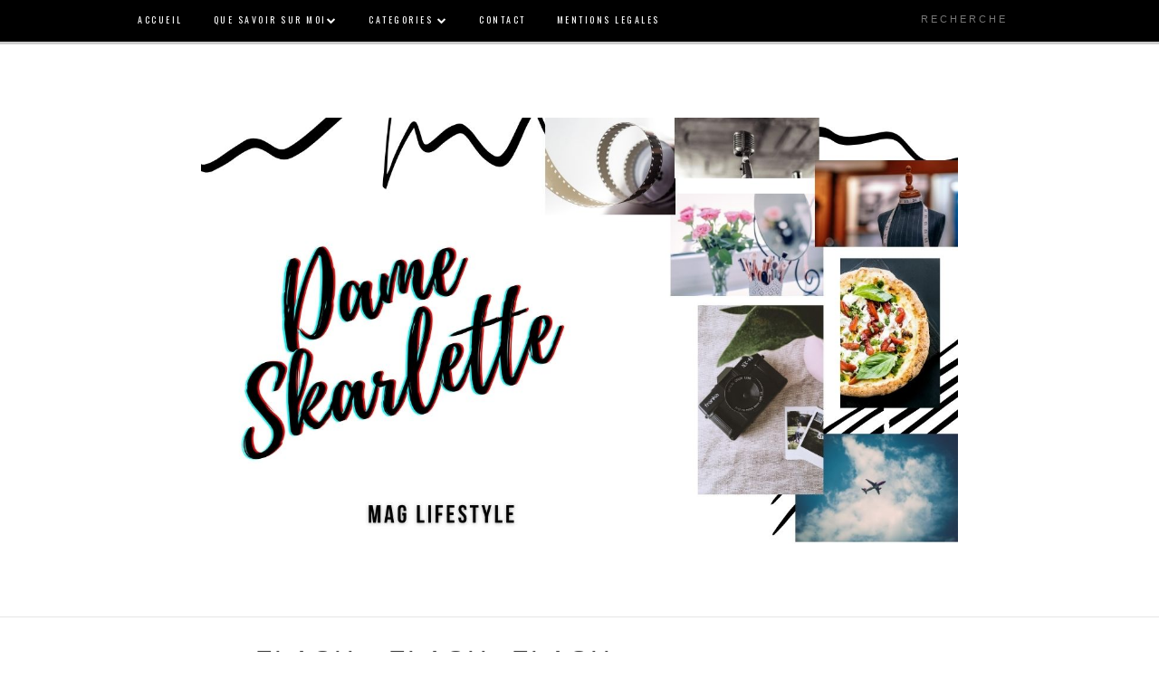

--- FILE ---
content_type: text/javascript; charset=UTF-8
request_url: https://www.dameskarlette.com/feeds/posts/default/-/mode?alt=json-in-script&callback=related_results_labels_thumbs&max-results=6
body_size: 78073
content:
// API callback
related_results_labels_thumbs({"version":"1.0","encoding":"UTF-8","feed":{"xmlns":"http://www.w3.org/2005/Atom","xmlns$openSearch":"http://a9.com/-/spec/opensearchrss/1.0/","xmlns$blogger":"http://schemas.google.com/blogger/2008","xmlns$georss":"http://www.georss.org/georss","xmlns$gd":"http://schemas.google.com/g/2005","xmlns$thr":"http://purl.org/syndication/thread/1.0","id":{"$t":"tag:blogger.com,1999:blog-3490336557666110832"},"updated":{"$t":"2026-01-24T23:12:41.497+01:00"},"category":[{"term":"Lifestyle"},{"term":"culture"},{"term":"loisirs"},{"term":"divertissement"},{"term":"cinéma"},{"term":"film"},{"term":"critique"},{"term":"sorties"},{"term":"movie"},{"term":"mode"},{"term":"ciné"},{"term":"lifestyleblogger"},{"term":"musique"},{"term":"blogger"},{"term":"beauté"},{"term":"fashion"},{"term":"long métrage"},{"term":"accessoires"},{"term":"food"},{"term":"france"},{"term":"avis"},{"term":"nouveauté"},{"term":"soin"},{"term":"sortie"},{"term":"LUXE"},{"term":"test"},{"term":"paris"},{"term":"DVD"},{"term":"CONCOURS"},{"term":"soins"},{"term":"beauty"},{"term":"music"},{"term":"chanson"},{"term":"divers"},{"term":"Spectacle"},{"term":"cosmetics"},{"term":"livre"},{"term":"cosmétique"},{"term":"documentaire"},{"term":"cosmetic"},{"term":"Photographie"},{"term":"concert"},{"term":"cosmétiques"},{"term":"défilé"},{"term":"lecture"},{"term":"à l'écran"},{"term":"VOYAGE"},{"term":"book"},{"term":"animation"},{"term":"couture"},{"term":"made in france"},{"term":"test produit"},{"term":"BIJOUX"},{"term":"enfant"},{"term":"animal"},{"term":"en salle"},{"term":"enfants"},{"term":"parfum"},{"term":"vod"},{"term":"chocolat"},{"term":"Blu-ray"},{"term":"bluray"},{"term":"art"},{"term":"album"},{"term":"boisson"},{"term":"fashion week"},{"term":"théâtre"},{"term":"MAQUILLAGE"},{"term":"NOEL"},{"term":"paris fashion week"},{"term":"chat"},{"term":"danse"},{"term":"haute couture"},{"term":"cat"},{"term":"BONS PLANS"},{"term":"accessoire"},{"term":"lifestyle sortie"},{"term":"vin"},{"term":"cadeau"},{"term":"cuisine"},{"term":"nouveautés"},{"term":"noël"},{"term":"pfw"},{"term":"restaurant"},{"term":"alcool"},{"term":"japon"},{"term":"sport"},{"term":"lingerie"},{"term":"chanteuse"},{"term":"gift"},{"term":"skarlettefaitsoncinéma"},{"term":"drame"},{"term":"italie"},{"term":"make-up"},{"term":"été"},{"term":"chanteur"},{"term":"recette"},{"term":"exposition"},{"term":"bijou"},{"term":"beautyblogger"},{"term":"recettes"},{"term":"comédie"},{"term":"show"},{"term":"La Maison du Chocolat"},{"term":"high-tech"},{"term":"philatélie"},{"term":"technologie"},{"term":"télévision"},{"term":"Saint-Valentin"},{"term":"média"},{"term":"bio"},{"term":"perfume"},{"term":"Maison"},{"term":"clip"},{"term":"thriller"},{"term":"tournée"},{"term":"Ventes Privées"},{"term":"dance"},{"term":"box"},{"term":"collection"},{"term":"SAC"},{"term":"drink"},{"term":"mannequin"},{"term":"nature"},{"term":"montagne"},{"term":"timbre"},{"term":"animaux"},{"term":"ep"},{"term":"fashionblogger"},{"term":"wine"},{"term":"asie"},{"term":"biopic"},{"term":"cheveux"},{"term":"collaboration"},{"term":"chocolate"},{"term":"cosmetique"},{"term":"photographies"},{"term":"bon plan"},{"term":"cinema"},{"term":"solaire"},{"term":"thé"},{"term":"travel"},{"term":"Wishlist"},{"term":"coloriage"},{"term":"hôtel"},{"term":"MAILLOT DE BAIN"},{"term":"chaussures"},{"term":"festival"},{"term":"voyage de presse"},{"term":"groupe"},{"term":"interview"},{"term":"lunettes"},{"term":"vacances"},{"term":"7ème art"},{"term":"timbres"},{"term":"VENTES PRIVEES"},{"term":"canada"},{"term":"cocktail"},{"term":"dessin"},{"term":"fêtes"},{"term":"la seine musicale"},{"term":"make up"},{"term":"montre"},{"term":"gâteau"},{"term":"loisir"},{"term":"tendance"},{"term":"tv"},{"term":"cosmetiques"},{"term":"court-métrage"},{"term":"cirque"},{"term":"cométique"},{"term":"roman"},{"term":"saint valentin"},{"term":"st valentin"},{"term":"beaute"},{"term":"chine"},{"term":"décoration"},{"term":"foodblogger"},{"term":"pâques"},{"term":"soleil"},{"term":"écologie"},{"term":"actrice"},{"term":"espagne"},{"term":"fromage"},{"term":"guide"},{"term":"monde"},{"term":"new"},{"term":"prix"},{"term":"produit offert"},{"term":"qiriness"},{"term":"stamp"},{"term":"top"},{"term":"whishlist"},{"term":"évènement"},{"term":"Voiture"},{"term":"alimentation"},{"term":"comédie musicale"},{"term":"dessert"},{"term":"filorga"},{"term":"fleurs"},{"term":"fête des mères"},{"term":"jardin"},{"term":"jeu"},{"term":"tourisme"},{"term":"Champagne"},{"term":"automne-hiver"},{"term":"histoire"},{"term":"homme"},{"term":"long-métrage"},{"term":"mariage frères"},{"term":"savoie"},{"term":"europe"},{"term":"filmo"},{"term":"mer"},{"term":"montres"},{"term":"mugler"},{"term":"musée"},{"term":"norvège"},{"term":"Chantal Thomass"},{"term":"Clarins"},{"term":"Dr Pierre Ricaud"},{"term":"Filorga : eye-recover"},{"term":"bd"},{"term":"cadeaux"},{"term":"horreur"},{"term":"jeu concours"},{"term":"martinique"},{"term":"peinture"},{"term":"spa"},{"term":"svr"},{"term":"victoires de la beauté"},{"term":"Belgica (critique ciné)"},{"term":"Christmas"},{"term":"Foire de Paris"},{"term":"L'opéra restaurant"},{"term":"automobile"},{"term":"café"},{"term":"ciné-concert"},{"term":"coiffure"},{"term":"comédien"},{"term":"comédienne"},{"term":"exclusif"},{"term":"fête"},{"term":"grèce"},{"term":"guadeloupe"},{"term":"hommes"},{"term":"humeur"},{"term":"la beauté et les soins avec SVR et la gamme Sensifine"},{"term":"manga"},{"term":"moustiques"},{"term":"people"},{"term":"photo"},{"term":"photographe"},{"term":"single"},{"term":"theater"},{"term":"tour de france"},{"term":"vélo"},{"term":"Billy Elliot pour le ciné club de Potzina #5"},{"term":"Corée"},{"term":"Féerie de Noël à La Maison du Chocolat"},{"term":"Halloween"},{"term":"Joséphine s'arrondit (critique ciné)"},{"term":"La Maison du Chocolat inspire Chatelles"},{"term":"Les Mugler Follies"},{"term":"MAGAZINES"},{"term":"Nach bijoux"},{"term":"Puma"},{"term":"Stomp"},{"term":"Un début prometteur (critique et concours ciné)"},{"term":"YSL"},{"term":"association"},{"term":"biographie"},{"term":"culture divertissement"},{"term":"eyewear"},{"term":"fleur"},{"term":"geek"},{"term":"guerre"},{"term":"jardinage"},{"term":"lifesyle"},{"term":"lifesytle"},{"term":"loisis"},{"term":"magazine"},{"term":"miss france"},{"term":"neige"},{"term":"on aura tout vu"},{"term":"optique"},{"term":"rhum"},{"term":"santé"},{"term":"soin solaire"},{"term":"théatre"},{"term":"vietnam"},{"term":"égérie"},{"term":"Beauty Truck Sephora"},{"term":"Brooklyn (critique ciné)"},{"term":"Cirque Alexis Gruss : Pégase \u0026 Icare (critique)"},{"term":"Collection chaussures G-Star P\/E 16"},{"term":"Concours lunettes solaires de Caroline Abram"},{"term":"Dominique Denaive collection AH 2015 \"Parisienne\""},{"term":"Escale Pascale pour la Maison du Chocolat"},{"term":"Filorga Skin Absolute"},{"term":"Fou d'amour (critique film)"},{"term":"Joaillerie"},{"term":"Keeper (critique ciné)"},{"term":"L'éclair de Génie"},{"term":"La Guadeloupe #Part 1 : Première approche de l'Ile"},{"term":"La couleur des sentiments pour le ciné club de Potzina #3"},{"term":"La dermatologie rend belle avec SVR (concours inside)"},{"term":"La fabuleuse Gilly Hopkins (critique ciné)"},{"term":"La photo du mois : Degré"},{"term":"La vache (critique ciné)"},{"term":"Le Cirque du Soleil présente Amaluna à Paris"},{"term":"Le Donatello au Dolce Chantilly"},{"term":"Le ciné club de Potzina : E.T. l'extraterrestre"},{"term":"Les Saisons : 20 000 ans d'histoire au coeur du monde sauvage (critique ciné)"},{"term":"Les chatventures de Bout De Zantillais - 27"},{"term":"Les chatventures de Bout De Zantillais - 29"},{"term":"Les chatventures de Bout De Zantillais - 30"},{"term":"Les chatventures de Bout De Zantillais - 32"},{"term":"Les chatventures de Bout De Zantillais - 33"},{"term":"Les chatventures de Bout De Zantillais - 34"},{"term":"Les chatventures de Bout De Zantillais - 35"},{"term":"Les chatventures de Bout De Zantillais - 37"},{"term":"Les chatventures de Bout De Zantillais - 38"},{"term":"Les chatventures de Bout De Zantillais - 39"},{"term":"Les chatventures de Bout De Zantillais - 40"},{"term":"Les chatventures de Bout De Zantillais - 47"},{"term":"Les chatventures de Bout De Zantillais - 48"},{"term":"Les chatventures de Bout De Zantillais - 49"},{"term":"Les chatventures de Bout De Zantillais - 50"},{"term":"Les chatventures de Bout De Zantillais - 51"},{"term":"Les chatventures de Bout De Zantillais - 52"},{"term":"Les chatventures de Bout De Zantillais - 53"},{"term":"Les chatventures de Bout De Zantillais - 56"},{"term":"Les chatventures de Bout De Zantillais - 57"},{"term":"Les chatventures de Bout De Zantillais - 58"},{"term":"Les chatventures de Bout De Zantillais - 59"},{"term":"Les chatventures de Bout De Zantillais - 60"},{"term":"Les chatventures de Bout De Zantillais - 61"},{"term":"Les chatventures de Bout De Zantillais - 62"},{"term":"Les chatventures de Bout De Zantillais - 63"},{"term":"Les chatventures de Bout De Zantillais - 64"},{"term":"Les chatventures de Bout De Zantillais - 66"},{"term":"Les chatventures de Bout De Zantillais - 67"},{"term":"Les chatventures de Bout De Zantillais - 68"},{"term":"Les chatventures de Bout De Zantillais - 69"},{"term":"Les chatventures de Bout De Zantillais - 70"},{"term":"Les chatventures de Bout De Zantillais - 71"},{"term":"Les chatventures de Bout De Zantillais - 72"},{"term":"Les chatventures de Bout De Zantillais - 73"},{"term":"Les chatventures de Bout De Zantillais - 74"},{"term":"Les routines Sebiaclear de chez SVR #Concours inside"},{"term":"Ma sélection musicale du jour - Aufgang - 14"},{"term":"Ma sélection musicale du jour - Caspian Pool - 7"},{"term":"Ma sélection musicale du jour - Fritz Kalkbrenner - 16"},{"term":"Ma sélection musicale du jour - Phantogram - 5"},{"term":"Ma sélection musicale du jour - Robbie Williams - 8"},{"term":"Ma sélection musicale du jour - She is Cake - 1"},{"term":"Monoprix"},{"term":"On prépare la fête des mères avec l'Association \"Toutes à L'Ecole\""},{"term":"Restaurant Coretta pour célébrer le veau de Pentecôte"},{"term":"TAG"},{"term":"Toutes à l'école une association à soutenir"},{"term":"Winter is coming chez Pierre Marcolini"},{"term":"Yoom un restaurateur chinois original"},{"term":"ballet"},{"term":"classique"},{"term":"crémant"},{"term":"cyclisme"},{"term":"célio"},{"term":"disney"},{"term":"divertissement sorties"},{"term":"divertissements"},{"term":"diy"},{"term":"e-cinema"},{"term":"e-shop"},{"term":"entretien"},{"term":"fragrance"},{"term":"furla"},{"term":"galette"},{"term":"hiver"},{"term":"humour"},{"term":"jeans"},{"term":"jeux olympiques"},{"term":"massage"},{"term":"pierre marcolini"},{"term":"plantation"},{"term":"printemps-été"},{"term":"russie"},{"term":"shampooing"},{"term":"série"},{"term":"tea"},{"term":"tennis"},{"term":"émission"},{"term":"Antonio Ortega présente \"Rencontres\" printemps-été 2016"},{"term":"Atelier de découverte et de dégustation Mariage Frères"},{"term":"Barbara et l'homme en habit rouge (critique théâtrale)"},{"term":"Beauté : La crème jour Ishin de la gamme Perlanesse®"},{"term":"Belgique"},{"term":"Bijoux \"Les Georgettes\" un concept original et innovant"},{"term":"Billet doux #5 : Pandora collection Dentelle"},{"term":"Captain Kid nous revient avec l'abum musical \"X or Y\""},{"term":"Chantal Thomass met le Crazy Horse Dessous Dessus"},{"term":"Chantal Thomass pour Clairefontaine"},{"term":"Chantal Thomass pour Tati"},{"term":"Chocolat le film (concours inside)"},{"term":"Cinéma : Eddie the eagle avec Hugh Jackman et Taron Egerton #critique"},{"term":"Cinéma : Le voyage de Fanny #critique"},{"term":"Cinéma : Nous trois ou rien (critique(s) et concours)"},{"term":"Cinéma : Un homme à la hauteur avec J. Dujardin et V. Efira #critique et #concours"},{"term":"Critique cinéma : Desierto de Jonas Cuaron avec Gael Garcia Bernal"},{"term":"Critique cinéma : Les Ardennes de Robin Pront avec Veerle Batens"},{"term":"Cécile et Jeanne #concours un bon d'achat à remporter"},{"term":"De joyeuses fêtes de noël"},{"term":"Diner au Restaurant le Zandoli en Martinique"},{"term":"Dino fait son crooner"},{"term":"Défilé Patuna Couture automne-hiver 2015-2016"},{"term":"Défilés"},{"term":"Escada campagne publicitaire fall winter 2015"},{"term":"Escapade à Suse en Italie"},{"term":"Exposition Marilyn Monroe à Turin : La donna oltre il mito"},{"term":"Exquise esquisse de l'amour par Pierre Marcolini"},{"term":"Filorga nous propose Nutri-Filler Lips® un Baume Lèvres Nutri-Repulpant"},{"term":"G-Star RAW célèbre l’anniversaire du Elwood 5620 dans sa campagne S-S 2016"},{"term":"Gregory Porter nous présente \"Take me to the Alley\""},{"term":"Happily Ever After de Tatjana Bozic (critique)"},{"term":"Happy Noël 2015 chez Mariage Frères"},{"term":"Hubault 1539 : Wine Cellar à Chantilly"},{"term":"Ice Watch"},{"term":"Italia Independent des lunettes de luxe"},{"term":"Kate Moss : Vogue Italien"},{"term":"L'Opéra lance les spectacles avant dîner"},{"term":"L'épilateur à lumière pulsée Panasonic"},{"term":"L'étudiante et Monsieur Henri (critique ciné et concours)"},{"term":"La Guadeloupe #Part 2 : Le Parc des Mamelles et la cascade aux écrevisses"},{"term":"La Maison Poiray fête ses 40 ans"},{"term":"La Maison du Chocolat est en esprit cocktail"},{"term":"La Yegros nous propose un nouvel album Magnetismo"},{"term":"La vie en grand (concours ciné express)"},{"term":"Le baiser de Gustav Klimt chez Freywille (concours inside)"},{"term":"Le bisro Urbain à Paris"},{"term":"Le ciné-club de Potzina a pour thème : Noël"},{"term":"Le grand jour (critique cinéma)"},{"term":"Le vallon de l'Orgère en Savoie"},{"term":"Les Délices de Tokyo (critique ciné)"},{"term":"Les chatventures de Bout De Zantillais - 26"},{"term":"Les chatventures de Bout De Zantillais - 28"},{"term":"Les chatventures de Bout De Zantillais - 31"},{"term":"Les chatventures de Bout De Zantillais - 36"},{"term":"Les chatventures de Bout De Zantillais - 41"},{"term":"Les chatventures de Bout De Zantillais - 46"},{"term":"Les chatventures de Bout De Zantillais - 54"},{"term":"Les chatventures de Bout De Zantillais - 55"},{"term":"Les chatventures de Bout De Zantillais - 65"},{"term":"Les chatventures de Bout De Zantillais - 75"},{"term":"Les lunettes Acuitis"},{"term":"Les ogres un film de Léa Fehner (critique ciné)"},{"term":"Les poupées de Pâques de Pierre Marcolini"},{"term":"Lothantique édite Marcel Pagnol"},{"term":"Ma sélection musicale du jour - After Marianne en duo avec Julien Doré - 17"},{"term":"Ma sélection musicale du jour - Chamberlain - 13"},{"term":"Ma sélection musicale du jour - David Carroll \u0026 the Migration Fellows - 24"},{"term":"Ma sélection musicale du jour - Dillon - 3"},{"term":"Ma sélection musicale du jour - EFYX - 27"},{"term":"Ma sélection musicale du jour - Gizmo Varillas - 19"},{"term":"Ma sélection musicale du jour - Joseph Cesar - 4"},{"term":"Ma sélection musicale du jour - Julien Granel - 2"},{"term":"Ma sélection musicale du jour - Kelly Lee Owens - 9"},{"term":"Ma sélection musicale du jour - LP - 25"},{"term":"Ma sélection musicale du jour - La Nouvelle Vague et Elodie Frégé - 22"},{"term":"Ma sélection musicale du jour - Lail Arad - 23"},{"term":"Ma sélection musicale du jour - Moderat - 12"},{"term":"Ma sélection musicale du jour - Robbie Williams - 21"},{"term":"Ma sélection musicale du jour - School Daze - 6"},{"term":"Ma sélection musicale du jour - Suzanne Vega - 26"},{"term":"Ma sélection musicale du jour - The Living Gods Of Haiti - 10"},{"term":"Ma sélection musicale du jour - The Pirouettes - 15"},{"term":"Ma sélection musicale du jour - Tor Miller - 11"},{"term":"Misez sur le Champagne Devaux pour les fêtes 2014"},{"term":"Missguided fall winter 15-16"},{"term":"Mon Roi (critique ciné et concours)"},{"term":"Musique : C'est le Printemps"},{"term":"Musique du samedi avec Phantogram"},{"term":"NEW LOOK"},{"term":"Pandora s'associe au ruban rose : \"le Cancer du Sein"},{"term":"Paule Ka"},{"term":"Pelé : Naissance d'une légende bientôt en DVD et Blu-Ray"},{"term":"Pharrel Williams et G-Star Raw"},{"term":"Red rose (critique film)"},{"term":"Rosalie Blum (critique ciné)"},{"term":"SOLDES"},{"term":"Sarah McKenzie : We could be lovers"},{"term":"Sephora fête ses 10 ans (bon plan)"},{"term":"Soirée de lancement du nouvel album de Melody Gardot"},{"term":"Théâtre : Une folie avec Lola Dewaere"},{"term":"Théâtre : Victor (critique)"},{"term":"Top Chef saison 7 sur M6"},{"term":"Traces par les 7 doigts de la main"},{"term":"Une jolie marque de luxe Freywille (concours inside)"},{"term":"Une jonquille pour Curie"},{"term":"Une nouvelle boutique parisienne pour G-STAR RAW"},{"term":"Vacances en Savoie... et en Italie à Turin (Part II)"},{"term":"Whisper nous présente \"j'ai pas le temps\" son premier single"},{"term":"Wonderbox propose de nouveaux coffrets cadeaux"},{"term":"Yohann Métay nous présente la tragédie du dossard 512"},{"term":"acteur"},{"term":"afrique"},{"term":"akeo"},{"term":"apéro"},{"term":"artiste"},{"term":"bagage"},{"term":"bien-être"},{"term":"bûche"},{"term":"calendrier de l'avent"},{"term":"cancer"},{"term":"caviar"},{"term":"cemoi"},{"term":"cinéma film"},{"term":"collectionneur"},{"term":"contes"},{"term":"cosmectic"},{"term":"cotentin"},{"term":"créateurs"},{"term":"culinaire"},{"term":"danseuse"},{"term":"dany atrache"},{"term":"dégustation"},{"term":"glace"},{"term":"islande"},{"term":"italia"},{"term":"jazz"},{"term":"jo"},{"term":"la fée maraboutée"},{"term":"le luxe à prix tout doux"},{"term":"les news de la semaine"},{"term":"lifesytleblogger"},{"term":"lifetyle"},{"term":"maison du chocolat"},{"term":"make-up lifestyle"},{"term":"mascara"},{"term":"model"},{"term":"nourriture"},{"term":"objet"},{"term":"panasonic"},{"term":"parfums"},{"term":"patuna"},{"term":"pharmacie"},{"term":"pyrex"},{"term":"québec"},{"term":"rallye"},{"term":"repas"},{"term":"senteur"},{"term":"soins cheveux"},{"term":"solidarité"},{"term":"sun"},{"term":"vapiano"},{"term":"watch"},{"term":"AUBADE"},{"term":"Anne Fontaine collection Automne-Hiver 2016-2017"},{"term":"Anne Roumanoff devient ambassadrice Mon chéri"},{"term":"Anomalisa (critique cinéma)"},{"term":"Antik Batik"},{"term":"Antonio Ortega Collection Mummific automne-hiver 2015-2016"},{"term":"Aubade : le mettre au parfum"},{"term":"BONNE ANNEE"},{"term":"BOUGIES"},{"term":"Be Happy la collection mariage and Be Couture le champagne Brut de Jean Doucet"},{"term":"Beauté : Hugo Boss présente Boss The Scent"},{"term":"Beauté : SVR nous présente Sensifine AR et Clairial sérum"},{"term":"Bellerose collection femme fall\/winter 2015"},{"term":"Billet Doux #7 : Ice Watch"},{"term":"Burberry présente la palette illuminatrice en édition limitée du défilé printemps\/été 2016"},{"term":"Bûche le cadeau et galette des rois à l'Hôtel Westin Paris-Vendôme"},{"term":"CHAUSSURES VICTORIA"},{"term":"Cadeaux de fin d'année 2016 Maison Henri Le Roux"},{"term":"Campagne Publicitaire Etam et Burberry"},{"term":"Celio collection automne-hiver 15-16"},{"term":"Champagne pour l'apéro Pintade"},{"term":"Chaussures Barons Papillom"},{"term":"Chocolatier Maison Henri Le Roux"},{"term":"Cinéma : Dalton Trumbo (critique)"},{"term":"Cinéma : La belle saison #critique"},{"term":"Cinéma : La saison des femmes de Leena Yadav (critique)"},{"term":"Cinéma : Le Labyrinthe"},{"term":"Cinéma : Retour chez ma mère avec Josiane Balasko et Alexandra Lamy (critique)"},{"term":"Claudie Pierlot -  Le Cancer du sein parlons en"},{"term":"Collection JB Martin automne-hiver 2016-2017"},{"term":"DESSOUS"},{"term":"DIM-oi que tu aimes ?"},{"term":"Dany Atrache Couture \"Les rêveries\" printemps-été 2016"},{"term":"Dany Atrache nous propose une invitation au bal pour l'Automne-Hiver 2015-2016"},{"term":"Dany Atrache ode aux femmes d'aujourd'hui... je vous aime"},{"term":"Des lunettes en toute saison avec Easylunettes"},{"term":"Dim"},{"term":"Dim propose un \"Happy Winter 2015\""},{"term":"Dinard"},{"term":"Divergente 3 : Au-delà du mur (critique ciné)"},{"term":"Dofus - Livre 1 : Julith (critique ciné)"},{"term":"Découverte de la Thé Box à l'Hôtel Atala"},{"term":"Défilé couture Dany Atrache Printemps-été 2015"},{"term":"Edition limitée : G-Star Raw x Eva Shaw lancent des lunettes de soleil"},{"term":"Emilie \u0026 Ogden nous livre son premier album \"10 000\""},{"term":"Entre la France et l'Italie"},{"term":"Escapade à Turino"},{"term":"Esprit"},{"term":"Evasion Turinoise"},{"term":"FEMMES"},{"term":"Faites-vous partie du clan des shoes addicts ?"},{"term":"Fashionvictime Paris"},{"term":"Filorga nous présente Optim-Eyes un programme défatigant intensif"},{"term":"Filorga présente Time-Zéro : Sérum multi-correction rides"},{"term":"Five (critique ciné)"},{"term":"Foire aux vins 2015 Hyper U"},{"term":"Foréo ouvre sa première boutique au monde à Paris"},{"term":"François Najar : collection printemps-été 2014"},{"term":"François Najar collection \"Satine du Moulin Rouge\" FW 2015"},{"term":"G-Star Raw présentation printemps-été 2012"},{"term":"G-star"},{"term":"G-star chez Citadium"},{"term":"HERMES"},{"term":"Happy Saint-Valentin avec La Maison du Chocolat"},{"term":"Heureuse Année 2012"},{"term":"Ice Watch nous présente City Tanner et Ice Loulou (concours inside)"},{"term":"Ice Watch prend l'eau"},{"term":"Ice watch présente Ice Duo"},{"term":"Journée de la femme"},{"term":"Kellylee Evans : Come On"},{"term":"Kosha lance sa nouvelle collection Joligami #concours inside"},{"term":"Kung-Fu Panda 3 (critique ciné)"},{"term":"L'eau sera la photo du mois"},{"term":"L'éclair de Génie par Christophe Adam"},{"term":"LOUIS VUITTON"},{"term":"La Bûche 1928 du Prince de Galles"},{"term":"La collection Pastel de Pierre Marcolini"},{"term":"La collection Pharaoh Egypt de chez Freywille"},{"term":"La marque SVR présente Hydracid SPF 15 Brume Eclat"},{"term":"La marque italienne Saclà nous présente les antipasti"},{"term":"La meilleure boulangerie de France sur M6"},{"term":"La mémoire pour la photo du mois de Novembre"},{"term":"La photo du mois : Bleu"},{"term":"La photo du mois : Voir la vie en Rose"},{"term":"La photo du mois portera sur \"Les nuages\""},{"term":"La route du Rhum 2014 : Destination Guadeloupe"},{"term":"Le Brunch de l'Opéra Restaurant"},{"term":"Le Cirque Le Roux à Bobino dans \"The Elephant in the Room\""},{"term":"Le Lido"},{"term":"Le Paris Marriot Champs-Elysées accueille le Petit Prince® pour ses 70 ans"},{"term":"Le ciné club de Potzina a pour thème Les films d'horreur"},{"term":"Le mystère de la Love Box pour la Saint-Valentin #concours express inside"},{"term":"Le nouveau soin regard Filorga Eyes-Absolute®"},{"term":"Le petit ballon"},{"term":"Lena Deluxe nous présente \"Ink\" tiré de son album Mirror for heroes"},{"term":"Les campagnes d'été"},{"term":"Les chapeaux de Diane au Potager des Princes à Chantilly"},{"term":"Les chatventures de Bout De Zantillais"},{"term":"Les chatventures de Bout De Zantillais - 25"},{"term":"Les chatventures de Bout De Zantillais - 42"},{"term":"Les chatventures de Bout De Zantillais - 76"},{"term":"Les chatventures de Bout De Zantillais - 77"},{"term":"Les contes de DIM AH 2014"},{"term":"Les damiers du  Westin Paris Vendôme"},{"term":"Les essentiels de l'hiver 2015-2016 chez Pandora"},{"term":"Les fêtes en compagnie de Christophe Adam chez l'Eclair de Génie"},{"term":"Les laboratoires SVR nous propose la gamme Topialyse"},{"term":"Les nouveaux produits SVR de la rentrée"},{"term":"Les nouveaux produits capillaires Massato"},{"term":"Les visiteurs"},{"term":"Libres sont les papillons au Théâtre Rive Gauche (critique théâtrale)"},{"term":"Ma sélection musicale du jour - Madness - 18"},{"term":"Ma sélection musicale du jour - Total Warr - 20"},{"term":"Ma sélection musicale du jour -SUNSET SONS - 28"},{"term":"Mariage Frères nous présente en exclusivité mondiale le Darjeeling nouveau 2016"},{"term":"Menard Cosmestics : la ligne Saranari"},{"term":"Mexicana lance une ligne de sneakers pour l'automne-hiver 2015-2016"},{"term":"Mim collection automne-hiver 2016-2017"},{"term":"Morgan"},{"term":"Musique : Lail Arad nous propose un nouvel album \"The Onion\""},{"term":"Nestlé Glaces nous fait fondre de plaisir (concours inside)"},{"term":"Nestlé fête ses 50 ans de bûches glacées #concours inside"},{"term":"New Look AH 2014-2015"},{"term":"New Look automne-hiver 2013-2014"},{"term":"New Look collection Automne-Hiver 2016-2017"},{"term":"Notre Dame de Paris"},{"term":"Nouveau parfum Thomas Sabo"},{"term":"Nouvelle Campagne Paule Ka S-S 16 par Miles Aldgride"},{"term":"Pandora"},{"term":"Pandora : The Valentine's collection Love 2015"},{"term":"Pandora : la fleur de cerisier"},{"term":"Pattaya le film (concours inside)"},{"term":"Patuna collection couture \"Bridges to Paradise\" printemps-été 2016"},{"term":"Patuna présente Millésime sa collection couture Automne-hiver 2016-2017"},{"term":"Pierre Marcolini nous présente \"Pâques au Pays des Merveilles\""},{"term":"Polynésie"},{"term":"Pékin Express : le passager mystère"},{"term":"Rimmel London présente sa collection 15ème anniversaire By Kate Moss"},{"term":"Roland Garros"},{"term":"Sapins et merveilles à la Maison du Chocolat"},{"term":"Serge Gainsbourg"},{"term":"StriVectin : La crème tenseur Liftante pour visage et cou"},{"term":"TOUR EIFFEL"},{"term":"The Franklin Electric : \"This is how I let You Down\""},{"term":"Thierry Mugler nous présente Angel Muse son nouveau parfum"},{"term":"Théâtre :  Olivier Saladin joue dans \"Ancien malade des hôpitaux de Paris\""},{"term":"Théâtre : Bonjour Ivresse (critique)"},{"term":"Théâtre : Les voisins du dessus (critique)"},{"term":"Théâtre : Moins deux (critique)"},{"term":"Tout pour être heureux (critique et concours inside)"},{"term":"Truffes : osez la couleur et l'ivresse avec La Maison du Chocolat"},{"term":"Trystal Minerals de chez Vita Liberata"},{"term":"Turino une ville italienne pleine de charme"},{"term":"Une nuit au Dolce Chantilly"},{"term":"VENTE PRIVEE"},{"term":"Vidéo"},{"term":"WEEK-END"},{"term":"Wishlist spéciale St Valentin\/Valentine day #12 : Hipanema pour Poiray"},{"term":"Y'a quoi dans mon frigo ?"},{"term":"Yumi Katsura"},{"term":"anglais"},{"term":"avant-première"},{"term":"avp"},{"term":"bag"},{"term":"bagages"},{"term":"beauy"},{"term":"bensimon"},{"term":"bic"},{"term":"boissons"},{"term":"bruxelles"},{"term":"brésil"},{"term":"cabaret"},{"term":"campagne"},{"term":"charlie"},{"term":"château"},{"term":"cidre"},{"term":"clairjoie"},{"term":"comtesse du barry"},{"term":"condiment"},{"term":"confiserie"},{"term":"course"},{"term":"cuba"},{"term":"cémoi"},{"term":"cérémonie"},{"term":"danse classique"},{"term":"dermatologie"},{"term":"des dessous à croquer (concours inside)"},{"term":"douche"},{"term":"ebay"},{"term":"egypte"},{"term":"escape game"},{"term":"fashion accessoires"},{"term":"films"},{"term":"football"},{"term":"forme"},{"term":"galette des rois"},{"term":"gastronomie"},{"term":"hi-tech"},{"term":"hip-hop"},{"term":"home"},{"term":"ibrahim maalouf"},{"term":"inde"},{"term":"institut"},{"term":"italy"},{"term":"japonais"},{"term":"jeux"},{"term":"jewels"},{"term":"jour de l'an"},{"term":"lecteur"},{"term":"linge de maison"},{"term":"long métragre"},{"term":"lumix FZ200"},{"term":"lunettes de soleil"},{"term":"m6"},{"term":"maison connectée"},{"term":"maria aristidou"},{"term":"massaï"},{"term":"milan"},{"term":"mongolie"},{"term":"musqiue"},{"term":"oiseaux"},{"term":"olympia"},{"term":"one woman show"},{"term":"opéra de paris"},{"term":"panasonic lumix FZ200"},{"term":"partenariat"},{"term":"peluche"},{"term":"piano"},{"term":"piercing"},{"term":"plateforme"},{"term":"province"},{"term":"prêt à porter"},{"term":"pub"},{"term":"radio"},{"term":"remise en forme"},{"term":"rentrée scolaire"},{"term":"rugby"},{"term":"shooting"},{"term":"skarlette fait son cinéma"},{"term":"soins solaire"},{"term":"solaires"},{"term":"sorites"},{"term":"sushi shop"},{"term":"séries"},{"term":"test lecture"},{"term":"trip"},{"term":"turin"},{"term":"univerciné"},{"term":"vente privées"},{"term":"vernis"},{"term":"voeux"},{"term":"voile"},{"term":"western"},{"term":"école"},{"term":"épiphanie"},{"term":"#metoo #loisirs #culture #divertissement #sorties #lifestyle #lifestyleblogger #blogger"},{"term":"2023-2024"},{"term":"4k"},{"term":"AUDREY HEPBURN"},{"term":"Anne Fontaine aperçu de la collection automne-hiver 2015-2016"},{"term":"Antik Batik pour Monoprix"},{"term":"Argentum : la potion infinie"},{"term":"Arrête ton cinéma (critique film et rencontre)"},{"term":"Aston Martin"},{"term":"Au bonheur des Ogres"},{"term":"Ayrton Senna : \"La légende\" par Paul-Henri Cahier"},{"term":"BONS PLANS VENTES PRIVEES"},{"term":"BUG"},{"term":"BYE-BYE"},{"term":"Basia Bulat : nouvel album \"Good Advice\""},{"term":"Batiste spécialiste des shampooings secs lance Fresh"},{"term":"Be now : belle en un clien d'oeil"},{"term":"BelCanto au Théâtre des Variétés"},{"term":"Belle Epine"},{"term":"Best of 2014"},{"term":"Bijoux Hélène Zubeldia #concours inside"},{"term":"Bilan bloguesque de mon année 2015"},{"term":"Billet Doux #13 : Brigitte Bardot pour La Redoute"},{"term":"Billet Doux #3 : Celio"},{"term":"Billet doux #11 : Caviarlys"},{"term":"Billet doux #1: vente de presse Antik Batik"},{"term":"Billet doux #6 : 123"},{"term":"Billet doux#6 : Ursul"},{"term":"Bocage célèbre 50 ans de création française + collection capsule Antik Batik"},{"term":"Bonne année 2015"},{"term":"Bons plans ventes privées"},{"term":"Bowie Wong présente \"ABC123\" Couture printemps-été 2016"},{"term":"Box bijou"},{"term":"Box bijou : emma et Chloé - concours inside"},{"term":"Burberry la collection Make-Up été 2016 \"London with love\""},{"term":"Bûches noël 2016 de la Tarte Tropézienne"},{"term":"CCollection capsule Izak pour 1.2.3. Paris"},{"term":"CONCOURS ET BONS PLANS DE LA SEMAINE"},{"term":"Cabernet d'Anjou"},{"term":"Campagne automne-hiver 2013-2014 : 123"},{"term":"Carine Roitfeld : DVD Mademoiselle C"},{"term":"Carnet de style chez Salamander collection automne-hiver 2015-2016"},{"term":"Carrousel \u0026 Gourmandises pour la bûche du Fouquet's"},{"term":"Caudalie nous fait voir la vie en rose avec la gamme Vinosource"},{"term":"Celia Kritharioti"},{"term":"Celio : Edition limitée Star Wars pour la fête des pères"},{"term":"Celio soutient l'équipe de France de Rugby\/ Rugby Word Cup 2015 (concours)"},{"term":"Christian Lacroix x Aubade collection capsule réinterprétation ligne Idylle Parisienne"},{"term":"Cinéma : A vif ! (Critique)"},{"term":"Cinéma : American Hero (critique)"},{"term":"Cinéma : Dans les forêts de Sibérie avec Raphaël Personnaz (critique)"},{"term":"Cinéma : Le Goût des Merveilles #concours inside"},{"term":"Cinéma : Rain Man pour le ciné-club de Potzina"},{"term":"Clark's collection printemps-été 2014"},{"term":"Clarks collection AH 2014"},{"term":"Classique Eau de Parfum Intense de Jean-Paul Gaultier"},{"term":"Coiffures et confidences au Théâtre Michel (critique théâtrale)"},{"term":"Collaboration JC\/DC Castelbajac x Le Bourget"},{"term":"Collection Cristal Swarovski® de Gazoil"},{"term":"Collection Haute Couture Jean Doucet Printemps-été 2015"},{"term":"Collection Mim AH 2014-2015"},{"term":"Collection automne-hiver 2013-2014 : 123"},{"term":"Collection automne-hiver 2016-2017 BCBG Max Azria-Hervé Leger"},{"term":"Collection capsule Chantal Thomass x Damart"},{"term":"Collection exclusive de bijoux de lunettes pour Lissac par Marbella (concours inside)"},{"term":"Collection lingerie Chantal thomass Automne-Hiver 2016"},{"term":"Color block chez Damart qui fête ses 60 ans"},{"term":"Concours Mim"},{"term":"Cosmos : une odyssée à travers l’Univers avec National Geographic Channel"},{"term":"Croisière sur la Seine à bord du Green River Cruises"},{"term":"Cultura pour les fêtes de fin d'année 2014"},{"term":"DAME SKARLETTE LE RETOUR"},{"term":"DDP"},{"term":"DIM(ANCHE)"},{"term":"DIVERS MODE"},{"term":"De jolis calendriers de l'avent chez Sephora"},{"term":"Des fleurs rien que pour vous"},{"term":"Des vacances pour vivre de nouvelles expériences avec MSC Croisières"},{"term":"Desigual : La vida es Chula"},{"term":"Desigual FW 15"},{"term":"Dim : En vraie parisienne - Collection automne-hiver 2016-2017"},{"term":"Diplomatie : critique et concours"},{"term":"Do Brasil : vivez la coupe du Monde de Football différement avec les 3 Suisses (concours inside)"},{"term":"Dominique Denaive : bijoux printemps-été 2013"},{"term":"Dominique Denaive : printemps-été 2014"},{"term":"Dominique Denaive AH 2014-2015"},{"term":"Du blanc et du noir mais pas en Noir et Blanc sera la photo du mois"},{"term":"Début de fin de soirée"},{"term":"Décoration salon pour l'Instant T"},{"term":"Défilé On Aura Tout Vu \"Mouvement Perpétuel\" automne-hiver 16-17"},{"term":"Dégustation de thé \"Compagnie coloniale\" chez Simone Lemon"},{"term":"EN BREF"},{"term":"Ebay et la Saint-Valentin"},{"term":"Echéries # 7 et résultat concours Mim"},{"term":"Egeries"},{"term":"Emma Daumas est \"Vivante\""},{"term":"Eram x Inès Olympe Mercadal collection capsule"},{"term":"Escada Turquoise Summer 2015"},{"term":"Escapade à Stavanger en Norvège"},{"term":"Ewa Minge"},{"term":"Extension de cils par Marie"},{"term":"Extravagances à la Maison du Chocolat pour les fêtes de fin d'année"},{"term":"Fabien Rozan"},{"term":"Fahrenheit seven"},{"term":"Fashion Week Mercedes Benz Australie"},{"term":"Foire aux vins 2015 Auchan"},{"term":"Folle soirée au Mugler Follies"},{"term":"Fossil"},{"term":"François Najar collection Printemps-Eté 2015"},{"term":"François Najar collection automne-hiver 2013-2014"},{"term":"French Kiss au Marriott Champs-Elysées"},{"term":"Fête du Rhum 2012 en Martinique"},{"term":"Fêtes des mères"},{"term":"G-Star Raw collections automne-hiver 2016-2017"},{"term":"Galeries Lafayette"},{"term":"Get 27 et Eristoff"},{"term":"Giorgio Beverly Hills présente Rodeo Drive - Edition collector"},{"term":"Glossy Box de septembre"},{"term":"Gregory Porter fait danser tous les lieux branchés de l'été 2015"},{"term":"HAPPY BIRTHDAY"},{"term":"HELLO EVERYBODY"},{"term":"Happy Sun avec Lancaster"},{"term":"Hawaiian tropic pour une protection solaire optimale"},{"term":"Her"},{"term":"Hollande"},{"term":"Hollister California Wave de nouveaux parfums"},{"term":"Holly"},{"term":"IRCGN"},{"term":"IRO ET LACOSTE"},{"term":"Images exclusives de l'intérieur de la tombe de Toutankhamon par National Geographic"},{"term":"Instant T et Photo du Dimanche : mon chat sauvage"},{"term":"J'ai vu pour vous : Sammy 2"},{"term":"JOURNEE RELACHE"},{"term":"Jean-Paul Goude is \"Goudemalion\""},{"term":"Jeux Olympiques  2012 avec Puma"},{"term":"Joaillerie de luxe"},{"term":"Jord des montres en bois chez Woodwatches"},{"term":"Jour de soldes"},{"term":"Juste pour le plaisir"},{"term":"Karin Herzog #concours beauté"},{"term":"Karl Marc John collection automne-hiver 2015-2016"},{"term":"Kate Moss pour Ferragamo"},{"term":"Kate moss éternelle"},{"term":"Kenzo Homme Sport"},{"term":"Kevin Jansen"},{"term":"Killing Kennedy sur National Geographic"},{"term":"Kirsten Dunst et Charlotte Gainsbourg"},{"term":"Krys fête ses 50 ans et lance une collection anniversaire exclusive : les K66"},{"term":"Krys propose une monture correspondant à chaque personnalité"},{"term":"L'Atelier du Chocolat propose un Noël 2015 polaire et féérique"},{"term":"L'Elixir d'Amour au Theâtre Rive Gauche"},{"term":"L'Orchestre National des Petites Mains Symphoniques"},{"term":"L'Orchestre des Objets trouvés à l'Olympia Bruno Coquatrix à Paris"},{"term":"L'affaire SK1 (Critique inside)"},{"term":"L'apéritif chic selon Petrossian"},{"term":"L'hôtel le Normandy à Deauville fait peau neuve"},{"term":"La Guadeloupe #Part 3 : Les plages et couchers de soleil"},{"term":"La Maison Christian Lacroix collection 2015"},{"term":"La Maison du Chocolat X Petrossian : Caviar \u0026 Vodka"},{"term":"La Maison du Chocolat nous propose sa face salée"},{"term":"La Maison du Chocolat propose un air de famille pour Pâques 2016"},{"term":"La Norvège vue d'en haut et le Preikestolen"},{"term":"La Redoute collection automne-hiver 2015-2016"},{"term":"La Route touristique nationale du Jæren en Norvège"},{"term":"La Seminaked Party by Desigual"},{"term":"La bûche du Prince de Galles"},{"term":"La fête des mères avec Carrefour"},{"term":"La gastronomie Norvégienne"},{"term":"La halle aux Chaussures collection capsule pour Naf Naf"},{"term":"La jeune vietnamienne Suboi sera bientôt l'une des révélations en France"},{"term":"La marque de cosmétiques Essence nous fait rayonner pour les fêtes avec \"Merry Berry\""},{"term":"La mode et nous"},{"term":"La nouvelle Poiray"},{"term":"La nouvelle crème Nutri-Filler de chez Filorga"},{"term":"La passion est la photo du mois de septembre"},{"term":"La petite attention by Gustave and Rosalie"},{"term":"La petite fille aux allumettes au Théâtre du Palais Royal"},{"term":"La photo du mois : Oh my God"},{"term":"La photo du mois : UN"},{"term":"La photo du mois a pour thème l'évasion"},{"term":"La photo du mois d'Avril : Signe du Déclin Industriel"},{"term":"La photo du mois de février sera en chantant"},{"term":"La photo du mois de janvier 2016 a pour thème \"Jardin secret\""},{"term":"La planète des singes : l'affrontement"},{"term":"La stratégie de la poussette : concours inside"},{"term":"La terrasse de l'Opéra Restaurant"},{"term":"La terrasse fruitée du Westin Paris-Vendôme"},{"term":"Lacoste présente les tenues officielles de la délégation française aux Jeux Olympique et paralympiques de Rio 2016"},{"term":"Lady Linn"},{"term":"Langley Fox X Tumi"},{"term":"Le 66 : un nouveau concept store"},{"term":"Le Bar de l'Opéra Restaurant"},{"term":"Le Biscuitier Delacre engagé pour l'Association \"Toutes à l'école\""},{"term":"Le Cirque Alexis Gruss et Les Farfadais présentent Quintessence"},{"term":"Le Four Seasons Hotel George V crée le E « V » A Margarita"},{"term":"Le Frozen Tea-Time du Prince de Galles à Paris"},{"term":"Le Lido #2 : Dîner-spectacle"},{"term":"Le Meurice X Chatelles : création d'une chaussure iconique"},{"term":"Le Phantôm de l’Opéra"},{"term":"Le bijoutier Julien d'orcel et partenaire officiel de Miss France"},{"term":"Le ciné-club de Potzina : Perdu dans l'Espace avec Gravity"},{"term":"Le ciné-club de Potzina a pour thème : Les fugitifs"},{"term":"Le coffret de beauté pour la fête des mères"},{"term":"Le fond d'Aussois une jolie balade savoyarde"},{"term":"Le joueur d'échecs au Theâtre Rive Gauche avec Francis Huster"},{"term":"Le nouveau parfum IKKS Burning for you"},{"term":"Le nouveau produit de Filorga : Ime-Filler Eyes"},{"term":"Le salon du chocolat 2014"},{"term":"Le site Watchshop une mine d'or au niveau des bijoux et montres"},{"term":"Le site cadeaux Folies de bonnes idées de cadeaux hommes... mais pas que !!!"},{"term":"Le veau de pentecôte 2016 chez David Toutain"},{"term":"Les 8 Salopards"},{"term":"Les Etoiles Mercedes-Benz 2016"},{"term":"Les artisans de la place Vendôme"},{"term":"Les artisans de la place Vendôme # 2 : Eglé Bespoke et Samuel Gassmann"},{"term":"Les ateliers de cuisine de Farida et Subway"},{"term":"Les beaux malaises sur M6 avec Franck Dubosc et Anne Marivin"},{"term":"Les bijoux Baroca #concours"},{"term":"Les biscuits maison par Tupperware"},{"term":"Les bêtises (critique inside)"},{"term":"Les chaises musicales (concours inside)"},{"term":"Les chatventures de Bout De Zantillais - 24"},{"term":"Les chatventures de Bout De Zantillais - 43"},{"term":"Les chatventures de Bout De Zantillais - 45 et la langue française"},{"term":"Les chatventures de Bout De animal"},{"term":"Les chatventures de animal"},{"term":"Les chaussures à LED Swag 2 Style"},{"term":"Les cils de Marie"},{"term":"Les gammes de produits et beauté Cien de chez Lidl"},{"term":"Les instruments d'écriture de chez Freywille"},{"term":"Les moments marquants de mon année 2013"},{"term":"Les news de l'éclair de génie pour l'été 2016 par Christophe Adam"},{"term":"Les nouveaux biscuits de la Mère Poulard"},{"term":"Les perles d'Eugénie des bijoux uniques et originaux (concours inside)"},{"term":"Les produits Joyia Paris"},{"term":"Les produits de fetes de fin d'année 2016 chez Mariage Frères"},{"term":"Les serres royales de Laeken à Bruxelles"},{"term":"Les serres royales du châteaeu Laeken à Bruxelles"},{"term":"Les shampooings secs Batiste"},{"term":"Lingerie Undiz collection PE 2015 et Saint Valentin"},{"term":"Lou Doillon"},{"term":"Lovéa fête ses 20 ans"},{"term":"Loïck peyron et les bateaux de la Route du Rhum 2014"},{"term":"MERCI"},{"term":"Ma petite boîte beauté avec les Cosmétiques Design Paris"},{"term":"Ma sélection musicale du jour - OlostA - 29"},{"term":"Madura collection AH 2015-2016 + collections \"capsule\""},{"term":"Maison Sunberg : naissance d’une marque de linge de maison"},{"term":"Majestic Filatures x André Saraiva"},{"term":"Marc Lavoine en Instant T et Tags"},{"term":"Marilyn Monroe : Diamond are a girl's best friend"},{"term":"Massimo Dutti collection AH 2014-2015"},{"term":"Massimo Dutti collection automne-hiver 2016\/2017"},{"term":"Meilleurs voeux"},{"term":"Melody Gardot : Currency of man"},{"term":"Mets et vins"},{"term":"Michael Jackson"},{"term":"Miles Aldrige signe la nouvelle campagne automne-hiver 2016\/2017 de PAULE KA"},{"term":"Mim automne-hiver 2013-2014"},{"term":"Mini Héros à la Géode de Paris (avis)"},{"term":"Moa nouveau concept store au Forum des Halles"},{"term":"Mode - Les tendances été 2011 : Les couleurs"},{"term":"Mode Martiniquaise"},{"term":"Mon coffret surprise par Monoprix (bon plan inside)"},{"term":"Mon expérience culinaire au restaurant 58 Tour Eiffel"},{"term":"Money Monster avec Julia Roberts et George Clooney en DVD"},{"term":"Mop Mop nous propose un nouvel album aux  influences Jazz Afro Tribal avec \"Lunar Love\""},{"term":"Morgan Printemps-été 2013"},{"term":"Morgan collection SS 2015"},{"term":"Morgan collection automne-hiver 2015-2016"},{"term":"Moët et Chandon nous présente Moët Ice Impérial Rosé"},{"term":"My Christmas box monoprix (bon plan inside)"},{"term":"My Week With Marilyn Monroe : Concours"},{"term":"Nach Bijoux collection 2016 et lancement de la ligne prêt à porter"},{"term":"Nadéah nouvel EP : Met a man"},{"term":"Narciso"},{"term":"Narciso Eau de Parfum Poudrée"},{"term":"Nat Geo Wild présente une nouvelle édition de \"Big Cat Week\" avec Julie Ferrier en ambassadrice"},{"term":"New Look collection AW 2015-2016"},{"term":"New Look collection automne-hiver 2012-2013"},{"term":"New Look lance le Shoefie"},{"term":"New-York"},{"term":"Niko Le Petit Renne 2 : concours inside"},{"term":"Nouveau parfum Escada : Born in Paradise"},{"term":"Nouvelle boutique Les Néréides Rue Bonaparte"},{"term":"Nu Skin présente ageLOC Me®"},{"term":"OSCARS"},{"term":"Olivier Lejeune #concours"},{"term":"Optic 2000 et Laurent Gerra"},{"term":"Optic 2ooo soutient l’équipe de France avec une monture de lunettes inédites"},{"term":"Oriana Fallaci la biographie d'une journaliste enfin en film (critique inside)"},{"term":"PARFUM FEMME"},{"term":"Pandora propose We Love Maman pour la fête des mères 2015"},{"term":"Pandora s'engage dans la lutte contre le cancer du sein"},{"term":"Paris en bateaux mouches"},{"term":"Parlons maquillage"},{"term":"Parlons-en\""},{"term":"Pelé : la naissance d'une légende #critique et #concours"},{"term":"Pelé : la naissance d'une légende - Résultats concours"},{"term":"Pensons aux hommes"},{"term":"Podium Décembre"},{"term":"Pomm'Poire"},{"term":"Pomm'Poire collection automne-hiver 2015-2016"},{"term":"Pop-up Store Mercedes-Benz"},{"term":"Pop-up store Ulup pour Noël chez Optique Durable #Concours inside"},{"term":"Pouchkine"},{"term":"Pour avoir un regard de biche"},{"term":"Prendre son Envol avec La Maison du Chocolat"},{"term":"Pékin Express 2014 : A la découverte des mondes inconnus"},{"term":"Quentin Tarentino il était une fois Django Unchained"},{"term":"Quetzalcoatl sera l'oeuf de Pâques 2016 du Westin Paris-Vendôme"},{"term":"Qui suis-je ?"},{"term":"RETOUR"},{"term":"Rallye Porsche"},{"term":"Recette du Cuba Libre"},{"term":"Rencontre avec les élèves de Toutes à l'Ecole"},{"term":"Respire (critique inside)"},{"term":"Rinascimento"},{"term":"Road Trip : Les frenchies"},{"term":"Rodier"},{"term":"Roland Garros par Chantal Thomass"},{"term":"Romy Schneider"},{"term":"Rétrospective Mode 2010"},{"term":"Saint-Valentin 2016"},{"term":"Samba"},{"term":"Samedi : la pub parfum en chanson"},{"term":"Shy’m en Triumph"},{"term":"Sloggi et la ligne EverNew"},{"term":"Soin Corps Détox Filorga (concours inside)"},{"term":"Soirée Moustache au BHV Homme"},{"term":"Soirée de présentation presse Inès-Olympe Mercadal x Eram"},{"term":"Soon : Good Morning from the Vietnam"},{"term":"Sophie a les boules de Sylvie Bourgeois (concours inside)"},{"term":"Spectacle : Métamorphoses aux Grandes Ecuries à Chantilly"},{"term":"Spécial cadeau fête des mères 2016 : les bijoux raffinés"},{"term":"Straight No Chaser à l'Espace Pierre Cardin à Paris"},{"term":"Street Style au festival Colours of Ostrava"},{"term":"Summer M Box by Madeleine"},{"term":"Swarovski"},{"term":"Swarovski collection AH 2014"},{"term":"Sylvie GUILLEM"},{"term":"TENDANCE HIVER 2010 POUR HOMMES"},{"term":"Tad l’explorateur à la recherche de la cité perdue : Concours inside"},{"term":"The Artist sera mon film choisi pour le ciné-club de Potzina de septembre"},{"term":"The Beauty Lounge"},{"term":"The Big Short"},{"term":"The Hot Sardines ça swingue avec \"Wake up in Paris\""},{"term":"The Westin Paris-Vendôme x Alain Milliat"},{"term":"Thomas Sabo célèbre les festivals de musique 2016"},{"term":"Théâtre : Danser à la Lughnasa (critique)"},{"term":"Théâtre : Hyacinthe et Rose un spectacle de François Morel (critique)"},{"term":"Théâtre : Oscar et la Dame Rose (critique)"},{"term":"Théâtre : Une folie (critique)"},{"term":"Tout mon coeur pour la Saint Valentin"},{"term":"Traîne pas trop sous la pluie de et avec Richard Bohringer"},{"term":"Triumph X Gérard Uféras : Arty sensation"},{"term":"Tru Face Line Corrector de chez Nu Skin"},{"term":"Tumi pour voyager dans des conditions idéales"},{"term":"Tumi x Colette"},{"term":"Téléfilm"},{"term":"UGG"},{"term":"Un air de Mambo chez Moynat"},{"term":"Un kit tricot avec Style Studio"},{"term":"Un pop-up store des sneakers MO:VEL s'installe quelques jours à Paris"},{"term":"Un réveillon de Noël magique à L’Opéra restaurant"},{"term":"Un été 2016 chez Pierre Marcolini"},{"term":"Une allure impeccable de Aude Lechrist"},{"term":"Une marque à suivre MD qui propose des T-shirts pas comme les autres"},{"term":"Ursul nouvelle collection"},{"term":"VOGUE"},{"term":"VOGUE FASHION NIGHT"},{"term":"Vacances en Savoie (Part 1)"},{"term":"Vacances en Savoie (Part III)"},{"term":"Val Thorens"},{"term":"Very Bad Trip 3 en DVD à gagner"},{"term":"Vinnie Woolston le nouveau visage de La Nuit de l'Homme YSL Beauté"},{"term":"Vogue Paris Model 2017"},{"term":"Vogue août 2012"},{"term":"Vogue fait peau neuve"},{"term":"Week end à Bruxelles"},{"term":"Wonderbox propose une nouvelle box cinéma et dîner"},{"term":"YVES SAINT LAURENT"},{"term":"Yvan Attal égérie Zadig et Voltaire"},{"term":"ZADIG ET VOLTAIRE"},{"term":"Zalando"},{"term":"action"},{"term":"acupuncture"},{"term":"allemagne"},{"term":"almanach"},{"term":"alsace"},{"term":"animaton"},{"term":"antinomie"},{"term":"apprendre"},{"term":"apprentissage"},{"term":"après-solaire"},{"term":"aquarium"},{"term":"ara malikian"},{"term":"arte"},{"term":"asos"},{"term":"aussois"},{"term":"autisme"},{"term":"auto"},{"term":"autriche"},{"term":"avion"},{"term":"baccarat"},{"term":"bas"},{"term":"bateau"},{"term":"batiste"},{"term":"beauty cosmétique"},{"term":"beautylifestyle"},{"term":"belge"},{"term":"blog"},{"term":"blogger bretagne"},{"term":"bobino"},{"term":"bouilloire"},{"term":"boulangerie"},{"term":"breuvage"},{"term":"brunch"},{"term":"bulles"},{"term":"c loisirs"},{"term":"café théâtre"},{"term":"cake"},{"term":"cannes"},{"term":"capillaire"},{"term":"carrefour"},{"term":"cartoons"},{"term":"cashmere"},{"term":"casting"},{"term":"catwalk"},{"term":"cd"},{"term":"centre commercial"},{"term":"chambéry"},{"term":"champagne Devaux"},{"term":"chanel"},{"term":"chic"},{"term":"chloé"},{"term":"chocalate"},{"term":"christian dior"},{"term":"cirque le roux"},{"term":"cocooning"},{"term":"coffret"},{"term":"colargol"},{"term":"collants"},{"term":"collection Yes et collaboration avec Christian Lacroix"},{"term":"collection capsule"},{"term":"collection capsule en précommande sur Moda Operandi"},{"term":"compléments alimentaires"},{"term":"comédie dramatique"},{"term":"corkcicle"},{"term":"corps"},{"term":"corse"},{"term":"corset"},{"term":"cosmétics"},{"term":"coucou"},{"term":"couleur"},{"term":"court métrage"},{"term":"couturier"},{"term":"crayon"},{"term":"critiqu"},{"term":"critique documentaire"},{"term":"créateurs en porcelaine"},{"term":"créatrice"},{"term":"cuir"},{"term":"culture concours"},{"term":"cuture"},{"term":"césar"},{"term":"dalida"},{"term":"dame skarlette"},{"term":"danemark"},{"term":"de Narciso Rodriguez (concours inside)"},{"term":"denim"},{"term":"des laboratoires DermEden"},{"term":"dhc"},{"term":"disque"},{"term":"divertessement"},{"term":"divertisement"},{"term":"divertisessement"},{"term":"divertissement lifestyle"},{"term":"divertissement sortie"},{"term":"dj"},{"term":"dolce gabbana"},{"term":"dons"},{"term":"duo"},{"term":"dvd-blu-ray"},{"term":"dyson"},{"term":"découverte"},{"term":"déjeuner"},{"term":"détente"},{"term":"eau de parfum"},{"term":"edith piaf"},{"term":"ella baché"},{"term":"encore plus savoureux"},{"term":"eneomey"},{"term":"english"},{"term":"environnement"},{"term":"espace"},{"term":"espagnol"},{"term":"estonie"},{"term":"et Vogue Fashion Night Out"},{"term":"exclusivité"},{"term":"f"},{"term":"fantastique"},{"term":"fashion nouveautés"},{"term":"fashionista"},{"term":"fashionstyle"},{"term":"fasion week"},{"term":"femme"},{"term":"festival de cannes"},{"term":"fiction"},{"term":"fiore"},{"term":"flowers"},{"term":"foulard"},{"term":"fouquet"},{"term":"fournitures"},{"term":"freud"},{"term":"freywille"},{"term":"frida kalho"},{"term":"fruit"},{"term":"fw 2024"},{"term":"fw25"},{"term":"fête des pères"},{"term":"gas"},{"term":"gendarmerie"},{"term":"georges chakra"},{"term":"give away"},{"term":"givenchy"},{"term":"grande bretagne"},{"term":"guitare"},{"term":"happy new year avec \"It Had to be you\" par Harry Connick"},{"term":"haute-couture"},{"term":"honor"},{"term":"http:\/\/www.dameskarlette.com\/2015\/08\/la-belle-saison-critique.html"},{"term":"http:\/\/www.dameskarlette.com\/2015\/08\/oriana-fallaci-la-biographie-de-la.html"},{"term":"ibérique"},{"term":"inclover"},{"term":"influenceur"},{"term":"intérieur"},{"term":"inédit"},{"term":"iran"},{"term":"isomarine"},{"term":"italien"},{"term":"jean-paul gaultier"},{"term":"jeunesse"},{"term":"jo 2024"},{"term":"journée du patrimoine"},{"term":"julien d'orcel"},{"term":"juste pour rire"},{"term":"kaporal"},{"term":"karaoké"},{"term":"l'art d'être amoureuse avec Pandora"},{"term":"l'odaïtès"},{"term":"la révolution (concours inside)"},{"term":"la terre brûlée (critique)"},{"term":"lac des cygnes"},{"term":"lanqi spa"},{"term":"laskaris"},{"term":"lauv"},{"term":"le carnet d'adresses de Chantal Thomass"},{"term":"le nouveau Tarantino à découvrir en janvier 2016"},{"term":"le tanneur"},{"term":"les franglaises"},{"term":"lfiestyleblogger"},{"term":"lifestle"},{"term":"lifestye"},{"term":"lifestylblogger"},{"term":"lifestyle critique"},{"term":"lifestyle père noël"},{"term":"lifestytle"},{"term":"lignerie"},{"term":"lingerie hommes"},{"term":"lingerie."},{"term":"loisiirs"},{"term":"loisirs culture"},{"term":"loisirs test"},{"term":"loisrs"},{"term":"long metrage"},{"term":"léna Erziak"},{"term":"makeup"},{"term":"mandala"},{"term":"mango"},{"term":"maquillage-make-up"},{"term":"mariage"},{"term":"marie-antoinette"},{"term":"marie-claude Pietragalla"},{"term":"maroc"},{"term":"maroquinerie"},{"term":"marseille"},{"term":"messer tulipano"},{"term":"metoo"},{"term":"mexique"},{"term":"milano"},{"term":"moda"},{"term":"moet et chandon"},{"term":"monaco"},{"term":"monde lecture"},{"term":"montres connectées"},{"term":"moto"},{"term":"moyen-métrage"},{"term":"mubi"},{"term":"musical"},{"term":"médecine"},{"term":"nail"},{"term":"neomist"},{"term":"nestlé"},{"term":"nicolas cloiseau"},{"term":"normal"},{"term":"noël 2022"},{"term":"numéroté"},{"term":"oeuvre caritative"},{"term":"one man show"},{"term":"one men show"},{"term":"opéra"},{"term":"opéra restaura"},{"term":"orchestre"},{"term":"oscar"},{"term":"pantalon"},{"term":"parfum de niche"},{"term":"paris fashion"},{"term":"party"},{"term":"patinage"},{"term":"patrick pham"},{"term":"pause"},{"term":"peintre"},{"term":"pensez Cils de Marie"},{"term":"pensez Sloggi By Me"},{"term":"photo de la semaine"},{"term":"pinko"},{"term":"pizza"},{"term":"plage"},{"term":"planète"},{"term":"plat"},{"term":"policier lifestyleblogger"},{"term":"pologne"},{"term":"pourchet"},{"term":"poème"},{"term":"prime vidéo"},{"term":"printemps"},{"term":"produits offerts"},{"term":"programme"},{"term":"projection"},{"term":"pull-over"},{"term":"pylones"},{"term":"pâtisserie"},{"term":"quriness"},{"term":"raclette"},{"term":"ral"},{"term":"randonnées"},{"term":"relooking"},{"term":"renault"},{"term":"reportage"},{"term":"restarant"},{"term":"ringana"},{"term":"rock"},{"term":"romance"},{"term":"rouge à lèvres"},{"term":"routine beauté"},{"term":"récit"},{"term":"réunion"},{"term":"salon"},{"term":"salsa"},{"term":"savoir"},{"term":"savon"},{"term":"serbie"},{"term":"shampoing"},{"term":"shoes"},{"term":"skarkettefaitsoncinéma"},{"term":"skarlettefaisoncinéma"},{"term":"skarlettefaitsonscinéma"},{"term":"skate"},{"term":"snacking"},{"term":"société"},{"term":"soin soins"},{"term":"solex"},{"term":"son"},{"term":"song"},{"term":"sorties lifestyle"},{"term":"spiritueux"},{"term":"stade jean bouin"},{"term":"stop-motion"},{"term":"suisse"},{"term":"swap et cadeaux"},{"term":"t-shirt"},{"term":"tahiti"},{"term":"tara jarmon"},{"term":"teater"},{"term":"tee-shirt"},{"term":"tes produit"},{"term":"test produit lifestyle"},{"term":"test produits"},{"term":"thalgo"},{"term":"the lumineers"},{"term":"théater"},{"term":"tisserin"},{"term":"titre"},{"term":"top model"},{"term":"toutes à l'école"},{"term":"train"},{"term":"traiteur"},{"term":"truffaut"},{"term":"turquie"},{"term":"twinset"},{"term":"twinset milano"},{"term":"télé"},{"term":"téléphone"},{"term":"une jolie marque de bijoux"},{"term":"unicef"},{"term":"universciné"},{"term":"val cenis"},{"term":"valentine day"},{"term":"valises"},{"term":"vernissage"},{"term":"versailles"},{"term":"ville"},{"term":"vins"},{"term":"virtuel"},{"term":"visite"},{"term":"vous offre un Super Bon Plan"},{"term":"war horse"},{"term":"whisky"},{"term":"yeux"},{"term":"yoga"},{"term":"youtube"},{"term":"États-Unis"},{"term":"à gagner"},{"term":"ça dé-ménage !!!"},{"term":"éclair"},{"term":"écrivain"},{"term":"électro"},{"term":"équipement"},{"term":"étranger"}],"title":{"type":"text","$t":"DAME SKARLETTE"},"subtitle":{"type":"html","$t":"Blog lifestyle : Cinéma, beauté, mode, musique, voyage, art, high tech...."},"link":[{"rel":"http://schemas.google.com/g/2005#feed","type":"application/atom+xml","href":"https:\/\/www.dameskarlette.com\/feeds\/posts\/default"},{"rel":"self","type":"application/atom+xml","href":"https:\/\/www.blogger.com\/feeds\/3490336557666110832\/posts\/default\/-\/mode?alt=json-in-script\u0026max-results=6"},{"rel":"alternate","type":"text/html","href":"https:\/\/www.dameskarlette.com\/search\/label\/mode"},{"rel":"hub","href":"http://pubsubhubbub.appspot.com/"},{"rel":"next","type":"application/atom+xml","href":"https:\/\/www.blogger.com\/feeds\/3490336557666110832\/posts\/default\/-\/mode\/-\/mode?alt=json-in-script\u0026start-index=7\u0026max-results=6"}],"author":[{"name":{"$t":"DAMESKARLETTE"},"uri":{"$t":"http:\/\/www.blogger.com\/profile\/15097829175630135842"},"email":{"$t":"noreply@blogger.com"},"gd$image":{"rel":"http://schemas.google.com/g/2005#thumbnail","width":"32","height":"32","src":"\/\/blogger.googleusercontent.com\/img\/b\/R29vZ2xl\/AVvXsEjk0ctq-sN-R0Qs_rfqE8HDz_GezGz93HAdbzpc3b5YmzXhWYuwrxiS1gexcgiFrr4Hrg0mKRMNdY54VzNXTBH2OTAwsn1pRYI36IcH3QdfR2Dku0e8qX5e5-t72ANvAg\/s113\/je-vous-ai-a-loeil.jpg"}}],"generator":{"version":"7.00","uri":"http://www.blogger.com","$t":"Blogger"},"openSearch$totalResults":{"$t":"886"},"openSearch$startIndex":{"$t":"1"},"openSearch$itemsPerPage":{"$t":"6"},"entry":[{"id":{"$t":"tag:blogger.com,1999:blog-3490336557666110832.post-5853707494396777559"},"published":{"$t":"2026-01-18T17:00:00.002+01:00"},"updated":{"$t":"2026-01-18T17:18:30.894+01:00"},"category":[{"scheme":"http://www.blogger.com/atom/ns#","term":"7ème art"},{"scheme":"http://www.blogger.com/atom/ns#","term":"blogger"},{"scheme":"http://www.blogger.com/atom/ns#","term":"ciné"},{"scheme":"http://www.blogger.com/atom/ns#","term":"cinéma"},{"scheme":"http://www.blogger.com/atom/ns#","term":"couture"},{"scheme":"http://www.blogger.com/atom/ns#","term":"critique"},{"scheme":"http://www.blogger.com/atom/ns#","term":"culture"},{"scheme":"http://www.blogger.com/atom/ns#","term":"divertissement"},{"scheme":"http://www.blogger.com/atom/ns#","term":"en salle"},{"scheme":"http://www.blogger.com/atom/ns#","term":"fashion"},{"scheme":"http://www.blogger.com/atom/ns#","term":"film"},{"scheme":"http://www.blogger.com/atom/ns#","term":"italie"},{"scheme":"http://www.blogger.com/atom/ns#","term":"Lifestyle"},{"scheme":"http://www.blogger.com/atom/ns#","term":"lifestyleblogger"},{"scheme":"http://www.blogger.com/atom/ns#","term":"loisirs"},{"scheme":"http://www.blogger.com/atom/ns#","term":"long métrage"},{"scheme":"http://www.blogger.com/atom/ns#","term":"mode"},{"scheme":"http://www.blogger.com/atom/ns#","term":"movie"},{"scheme":"http://www.blogger.com/atom/ns#","term":"skarlettefaitsoncinéma"},{"scheme":"http://www.blogger.com/atom/ns#","term":"à l'écran"}],"title":{"type":"text","$t":"Critique film Diamanti réalisé par Ferzan Ozpetek "},"content":{"type":"html","$t":"\u003Cp\u003E\u0026nbsp;\u003Ca href=\"https:\/\/blogger.googleusercontent.com\/img\/b\/R29vZ2xl\/AVvXsEgDmvqkkLbbj0uFLg4waUrtA3N0RcHdlPXqiPVf0GV3-E_7oIAkdhAuv9OaAkXmOyDprjnk8TGR-ujMwNAuqycej4qRL8Tdq7ollzMV7_7vjB2ucjADAtI0nXYi5NzyVa8BZjdjRNrwATjPYiyWRHMDbi8UHNlfDMvJbpdqgwmn6F8RBZhNOd5ICc3ZnFKL\/s4742\/AFFICHE_DIAMANTI_120x160_PART_BD.jpg\" style=\"margin-left: 1em; margin-right: 1em;\"\u003E\u003Cimg alt=\"film Diamanti éalisé par Ferzan Ozpetek\" border=\"0\" data-original-height=\"4742\" data-original-width=\"3561\" src=\"https:\/\/blogger.googleusercontent.com\/img\/b\/R29vZ2xl\/AVvXsEgDmvqkkLbbj0uFLg4waUrtA3N0RcHdlPXqiPVf0GV3-E_7oIAkdhAuv9OaAkXmOyDprjnk8TGR-ujMwNAuqycej4qRL8Tdq7ollzMV7_7vjB2ucjADAtI0nXYi5NzyVa8BZjdjRNrwATjPYiyWRHMDbi8UHNlfDMvJbpdqgwmn6F8RBZhNOd5ICc3ZnFKL\/s16000\/AFFICHE_DIAMANTI_120x160_PART_BD.jpg\" title=\"Critique film Diamanti éalisé par Ferzan Ozpetek\" \/\u003E\u003C\/a\u003E\u003C\/p\u003E\u003Cdiv class=\"separator\" style=\"clear: both; text-align: center;\"\u003E\u003Cspan style=\"font-size: medium;\"\u003E\u003Cspan style=\"font-family: inherit;\"\u003E\u0026nbsp;\u0026nbsp;\u003Cb\u003E\u003Cu\u003EAU CINÉMA LE 21 JANVIER 2026\u003C\/u\u003E\u003C\/b\u003E\u003C\/span\u003E\u003C\/span\u003E\u003C\/div\u003E\u003Cdiv class=\"separator\" style=\"clear: both; text-align: center;\"\u003E\u003Cspan style=\"font-size: medium;\"\u003E\u003Cspan style=\"font-family: inherit;\"\u003E\u0026nbsp;\u003C\/span\u003E\u003C\/span\u003E\u003C\/div\u003E\u003Cdiv class=\"separator\" style=\"clear: both; text-align: center;\"\u003E\u003Cspan style=\"font-size: medium;\"\u003E\u003Cspan style=\"font-family: inherit;\"\u003E\u003Cb\u003E\u003Cspan style=\"color: red;\"\u003EDIAMANTI\u003C\/span\u003E\u003C\/b\u003E\u003C\/span\u003E\u003C\/span\u003E\u003C\/div\u003E\u003Cdiv class=\"separator\" style=\"clear: both; text-align: center;\"\u003E\u003Cspan style=\"font-family: inherit; font-size: medium;\"\u003E\u003Cspan\u003ERéalisé par\u0026nbsp;\u003Cspan\u003E\u003Cspan\u003EFerzan ÖZPETEK\u003C\/span\u003E\u003C\/span\u003E\u003C\/span\u003E\u003C\/span\u003E\u003C\/div\u003E\u003Cdiv class=\"separator\" style=\"clear: both; text-align: center;\"\u003E\u003Cspan style=\"font-family: inherit; font-size: medium;\"\u003E\u003Cspan\u003E\u003Cspan\u003E\u003Cspan\u003EScénario :\u0026nbsp;\u003C\/span\u003E\u003C\/span\u003E\u003C\/span\u003E\u003C\/span\u003E\u003Cspan style=\"font-family: inherit; font-size: medium;\"\u003E\u003Cspan\u003E\u003Cspan\u003E\u003Cspan\u003EFerzan ÖZPETEK, Carlotta Corradi, Elisa Casseri\u003C\/span\u003E\u003C\/span\u003E\u003C\/span\u003E\u003C\/span\u003E\u003Cspan style=\"font-size: medium;\"\u003E\u003Cspan style=\"font-family: inherit;\"\u003E\u003Cbr \/\u003E\u003C\/span\u003E\u003C\/span\u003E\u003C\/div\u003E\u003Cdiv class=\"separator\" style=\"clear: both; text-align: center;\"\u003E\u003Cspan style=\"font-family: inherit; font-size: medium;\"\u003E\u003Cspan\u003E\u003Cspan\u003E\u003Cspan\u003EAvec :\u0026nbsp;\u003C\/span\u003E\u003C\/span\u003E\u003Cspan\u003E\u003Cspan\u003E\u003Ca href=\"https:\/\/www.dameskarlette.com\/2018\/01\/cinema-fortunata-critique.html\" target=\"_blank\"\u003EJasmine Trinca\u003C\/a\u003E, Luisa Ranieri, \u003Ca href=\"https:\/\/www.dameskarlette.com\/2020\/08\/cinema-critique-film-le-defi-du-champion.html\" target=\"_blank\"\u003EStefano Accorsi\u003C\/a\u003E, Luca Barbarossa, Sara Bosi, Lorendana cannata, Geppi Cucciari, Anna Ferzetti, Aurora Giovinazzo, Nicole Grimaud,\u0026nbsp;\u003Cbr \/\u003EMilena Mancini, \u003Ca href=\"https:\/\/www.dameskarlette.com\/2015\/08\/oriana-fallaci-la-biographie-de-la.html\" target=\"_blank\"\u003EVinicio Marchioni\u003C\/a\u003E, Paola Minaccioi, Edoardo Purgatori, Carmine Recano, \u003Ca href=\"https:\/\/www.dameskarlette.com\/2018\/10\/avis-cinema-silvio-et-les-autres-paolo-sorrentino.html\" target=\"_blank\"\u003EElena Sofia Ricci\u003C\/a\u003E, Lunetta Savino, Vanessa Scalera, Carla Signoris, Kasia Smutniak, Mara Venier, Gisel Davolodi, Milena Vukotic\u003C\/span\u003E\u003C\/span\u003E\u003C\/span\u003E\u003C\/span\u003E\u003C\/div\u003E\u003Cdiv class=\"separator\" style=\"clear: both; text-align: center;\"\u003E\u003Cspan style=\"font-family: inherit; font-size: medium;\"\u003E\u003Cspan\u003E\u003Cspan\u003EDistribué par Destiny Films\u003C\/span\u003E\u003C\/span\u003E\u003C\/span\u003E\u003C\/div\u003E\u003Cdiv class=\"separator\" style=\"clear: both; text-align: center;\"\u003E\u003Cspan style=\"font-family: inherit; font-size: medium;\"\u003E\u003Cspan\u003E\u003Cspan\u003EGenre : Drame\u003C\/span\u003E\u003C\/span\u003E\u003C\/span\u003E\u003C\/div\u003E\u003Cdiv class=\"separator\" style=\"clear: both; text-align: center;\"\u003E\u003Cspan style=\"font-family: inherit; font-size: medium;\"\u003E\u003Cspan\u003E\u003Cspan\u003EOrigine : Italie\u003C\/span\u003E\u003C\/span\u003E\u003C\/span\u003E\u003C\/div\u003E\u003Cdiv class=\"separator\" style=\"clear: both; text-align: center;\"\u003E\u003Cspan style=\"font-family: inherit; font-size: medium;\"\u003E\u003Cspan\u003E\u003Cspan\u003EDurée : 2 h 15\u003C\/span\u003E\u003C\/span\u003E\u003C\/span\u003E\u003C\/div\u003E\u003Cdiv class=\"separator\" style=\"clear: both; text-align: center;\"\u003E\u003Cspan style=\"font-family: inherit; font-size: medium;\"\u003E\u003Cspan\u003E\u003Cspan\u003E\u0026nbsp;\u003C\/span\u003E\u003C\/span\u003E\u003C\/span\u003E\u003C\/div\u003E\u003Cdiv class=\"separator\" style=\"clear: both; text-align: center;\"\u003E\u003Ca href=\"https:\/\/blogger.googleusercontent.com\/img\/b\/R29vZ2xl\/[base64]\/s7796\/DIAMANTI_03_Credits_GREENBOO%20PRODUCTION_VISION%20DISTRIBUTION.jpg\" style=\"margin-left: 1em; margin-right: 1em;\"\u003E\u003Cimg alt=\"film Diamanti réalisé par Ferzan Ozpetek\" border=\"0\" data-original-height=\"5200\" data-original-width=\"7796\" src=\"https:\/\/blogger.googleusercontent.com\/img\/b\/R29vZ2xl\/[base64]\/s16000\/DIAMANTI_03_Credits_GREENBOO%20PRODUCTION_VISION%20DISTRIBUTION.jpg\" title=\"Critique film Diamanti réalisé par Ferzan Ozpetek\" \/\u003E\u003C\/a\u003E\u003Cspan style=\"font-size: medium;\"\u003E\u003Cspan style=\"color: black; font-family: inherit;\"\u003E\u003Cspan\u003E\u0026nbsp;\u003C\/span\u003E\u003C\/span\u003E\u003C\/span\u003E\u003C\/div\u003E\u003Cdiv class=\"separator\" style=\"clear: both; text-align: center;\"\u003E\u003Cspan style=\"font-size: medium;\"\u003E\u003Cspan style=\"color: black; font-family: inherit;\"\u003E\u003Cspan\u003E\u0026nbsp;\u003Cu\u003ESynopsis\u003C\/u\u003E :\u0026nbsp;\u003C\/span\u003E\u003C\/span\u003E\u003C\/span\u003E\u003C\/div\u003E\u003Cdiv class=\"separator\" style=\"clear: both; text-align: center;\"\u003E\u003Cspan style=\"font-size: medium;\"\u003E\u003Cspan style=\"color: black; font-family: inherit;\"\u003E\u003Cspan\u003E\u0026nbsp;\u003C\/span\u003E\u003C\/span\u003E\u003C\/span\u003E\u003C\/div\u003E\u003Cdiv class=\"separator\" style=\"clear: both; text-align: center;\"\u003E\u003Ci\u003E\u003Cspan style=\"font-size: medium;\"\u003E\u003Cspan style=\"color: black; font-family: inherit;\"\u003E\u003Cspan\u003E\u0026nbsp;\u003C\/span\u003E\u003C\/span\u003E\u003C\/span\u003E\u003Cspan style=\"font-size: medium;\"\u003E\u003Cspan style=\"font-family: inherit;\"\u003EUn réalisateur de renom réunit ses \nactrices préférées. Il leur propose de réaliser un film sur les femmes. \nIl les projette alors à Rome, dans les années 70, dans un\nmagnifique atelier de couture pour le cinéma et le théâtre, dirigé par \ndeux sœurs très différentes. Dans cet univers peuplé de femmes, le bruit\n des machines à coudre résonne, les passions et la\nsororité s’entremêlent…\u003C\/span\u003E\u003C\/span\u003E\u003C\/i\u003E\u003C\/div\u003E\u003Cdiv class=\"separator\" style=\"clear: both; text-align: center;\"\u003E\u003Cp\u003E\u003Ca href=\"https:\/\/blogger.googleusercontent.com\/img\/b\/R29vZ2xl\/AVvXsEi7MP_V0UtXAwklTkLUEaKkcuUXpSd_M7sykxEPss9a2zsZ6bx983TP02Do5Pdz2jpGaBmIZLRcSrDLyXX7hJ61PNHq2uQcJ9ozpVmacWGbzZi6dDpBkdq14KX_93W40zZFtvm58eyS-xPnNzWsMPUNH44VXQ38HBTdS887dufKonMUY_pBZ4cw-qLj3Yli\/s6159\/DIAMANTI_11_Credits_GREENBOO%20PRODUCTION_VISION%20DISTRIBUTION.jpg\" style=\"margin-left: 1em; margin-right: 1em;\"\u003E\u003Cimg alt=\"film Diamanti réalisé par Ferzan Ozpetek\" border=\"0\" data-original-height=\"4108\" data-original-width=\"6159\" src=\"https:\/\/blogger.googleusercontent.com\/img\/b\/R29vZ2xl\/AVvXsEi7MP_V0UtXAwklTkLUEaKkcuUXpSd_M7sykxEPss9a2zsZ6bx983TP02Do5Pdz2jpGaBmIZLRcSrDLyXX7hJ61PNHq2uQcJ9ozpVmacWGbzZi6dDpBkdq14KX_93W40zZFtvm58eyS-xPnNzWsMPUNH44VXQ38HBTdS887dufKonMUY_pBZ4cw-qLj3Yli\/s16000\/DIAMANTI_11_Credits_GREENBOO%20PRODUCTION_VISION%20DISTRIBUTION.jpg\" title=\"Critique film Diamanti réalisé par Ferzan Ozpetek\" \/\u003E\u003C\/a\u003E\u003C\/p\u003E\u003C\/div\u003E\u003Cdiv class=\"separator\" style=\"clear: both; text-align: justify;\"\u003E\u003Cspan style=\"font-size: small;\"\u003E\u003Cspan style=\"font-family: inherit;\"\u003EVous aimez la mode, vous aimez le cinéma et\/ou le théâtre, les costumes et si de surcroît vous aimez l'Italie alors ce film est fait pour vous.\u0026nbsp;\u003C\/span\u003E\u003C\/span\u003E\u003C\/div\u003E\u003Cdiv class=\"separator\" style=\"clear: both; text-align: justify;\"\u003E\u003Cspan style=\"font-size: small;\"\u003E\u003Cspan style=\"font-family: inherit;\"\u003E\u0026nbsp;\u003C\/span\u003E\u003C\/span\u003E\u003C\/div\u003E\u003Cdiv class=\"separator\" style=\"clear: both; text-align: justify;\"\u003E\u003Cspan style=\"font-size: small;\"\u003E\u003Cspan style=\"font-family: inherit;\"\u003ELe film débute alors que l'on voit un réalisateur bien connu dans son pays, et sans doute dans le monde, réunir de futures actrices en vue de son projet de film. Autour d'une table il va leur parler de leurs rôles et ils vont faire une relecture du scénario.\u0026nbsp;\u003C\/span\u003E\u003C\/span\u003E\u003C\/div\u003E\u003Cdiv class=\"separator\" style=\"clear: both; text-align: justify;\"\u003E\u003Cspan style=\"font-size: small;\"\u003E\u003Cspan style=\"font-family: inherit;\"\u003E\u0026nbsp;\u003C\/span\u003E\u003C\/span\u003E\u003C\/div\u003E\u003Cdiv class=\"separator\" style=\"clear: both; text-align: justify;\"\u003E\u003Cspan style=\"font-size: small;\"\u003E\u003Cspan style=\"font-family: inherit;\"\u003EDe là, nous entrons dans ce long métrage alors qu'il est en train d'être tourné. Venez-vous aussi dans ce monde fermé ou rouleaux de taffetas, soie, mousseline, satin, s'amoncellent sur des étagères et vont être transformés pour livrer de sublimes toilettes.\u0026nbsp;\u003C\/span\u003E\u003C\/span\u003E\u003C\/div\u003E\u003Cdiv class=\"separator\" style=\"clear: both; text-align: justify;\"\u003E\u003Cspan style=\"font-size: small;\"\u003E\u003Cspan style=\"font-family: inherit;\"\u003E\u0026nbsp;\u003C\/span\u003E\u003C\/span\u003E\u003C\/div\u003E\u003Cdiv class=\"separator\" style=\"clear: both; text-align: justify;\"\u003E\u003Cspan style=\"font-size: small;\"\u003E\u003Cspan style=\"font-family: inherit;\"\u003ELe réalisateur a situé l'histoire dans les années 70 à Rome - Cinecittà n'est donc pas loin - et une femme assez autoritaire, Alberta, dirige un atelier de costumes. Elle est secondée par sa sœur Gabriella avec qui elle est associée.\u0026nbsp;\u003C\/span\u003E\u003C\/span\u003E\u003C\/div\u003E\u003Cdiv class=\"separator\" style=\"clear: both; text-align: justify;\"\u003E\u003Cspan style=\"font-size: small;\"\u003E\u003Cspan style=\"font-family: inherit;\"\u003E\u0026nbsp;\u003C\/span\u003E\u003C\/span\u003E\u003C\/div\u003E\u003Cdiv class=\"separator\" style=\"clear: both; text-align: justify;\"\u003E\u003Ca href=\"https:\/\/blogger.googleusercontent.com\/img\/b\/R29vZ2xl\/AVvXsEileLQGVWE6z3HKrszp8Jr9yrY11bQ1L5GikAmsu5ZGocgsJRVbM4fLUMR00rQjbM7-4PDl0_6MBNPU_0J6joa_hE8I5l7AcpWIZhrDduSFla9egVgYvWpnXX7I_jVoCjI54AZdK-ij0CGGUTwx8fvaIROCsR-sDhumcEObW_6f4mMlk3_SqmeD6Em8xKI5\/s7663\/DIAMANTI_04_Credits_GREENBOO%20PRODUCTION_VISION%20DISTRIBUTION.jpg\" style=\"margin-left: 1em; margin-right: 1em;\"\u003E\u003Cimg alt=\"film Diamanti réalisé par Ferzan Ozpetek\" border=\"0\" data-original-height=\"5111\" data-original-width=\"7663\" src=\"https:\/\/blogger.googleusercontent.com\/img\/b\/R29vZ2xl\/AVvXsEileLQGVWE6z3HKrszp8Jr9yrY11bQ1L5GikAmsu5ZGocgsJRVbM4fLUMR00rQjbM7-4PDl0_6MBNPU_0J6joa_hE8I5l7AcpWIZhrDduSFla9egVgYvWpnXX7I_jVoCjI54AZdK-ij0CGGUTwx8fvaIROCsR-sDhumcEObW_6f4mMlk3_SqmeD6Em8xKI5\/s16000\/DIAMANTI_04_Credits_GREENBOO%20PRODUCTION_VISION%20DISTRIBUTION.jpg\" title=\"Critique film Diamanti réalisé par Ferzan Ozpetek\" \/\u003E\u003C\/a\u003E\u003Cspan style=\"font-size: small;\"\u003E\u003Cspan style=\"font-family: inherit;\"\u003E\u0026nbsp;\u003C\/span\u003E\u003C\/span\u003E\u003C\/div\u003E\u003Cdiv class=\"separator\" style=\"clear: both; text-align: justify;\"\u003E\u003Cspan style=\"font-size: small;\"\u003E\u003Cspan style=\"font-family: inherit;\"\u003EElle a déjà fort à faire, mais une femme de renom, qui a été récompensée par un Oscar, réalise des dessins pour les costumes sur un film pour un réalisateur qui veut réaliser un long métrage de grande ampleur et vient lui demander de tailler les habits d'époque.\u0026nbsp;\u003C\/span\u003E\u003C\/span\u003E\u003C\/div\u003E\u003Cdiv class=\"separator\" style=\"clear: both; text-align: justify;\"\u003E\u003Cspan style=\"font-size: small;\"\u003E\u003Cspan style=\"font-family: inherit;\"\u003E\u0026nbsp;\u003C\/span\u003E\u003C\/span\u003E\u003C\/div\u003E\u003Cdiv class=\"separator\" style=\"clear: both; text-align: justify;\"\u003E\u003Cspan style=\"font-size: small;\"\u003E\u003Cspan style=\"font-family: inherit;\"\u003EAlberta, qui ne doute de rien, accepte et les petites mains vont devoir se mettre au travail pour rendre les vêtements souhaités à temps.\u0026nbsp;\u0026nbsp;\u003C\/span\u003E\u003C\/span\u003E\u003C\/div\u003E\u003Cdiv class=\"separator\" style=\"clear: both; text-align: justify;\"\u003E\u003Cspan style=\"font-size: small;\"\u003E\u003Cspan style=\"font-family: inherit;\"\u003E\u0026nbsp;\u003C\/span\u003E\u003C\/span\u003E\u003C\/div\u003E\u003Cdiv class=\"separator\" style=\"clear: both; text-align: justify;\"\u003E\u003Cspan style=\"font-size: small;\"\u003E\u003Cspan style=\"font-family: inherit;\"\u003EEn plus, de voir ces couturières s'activer, on va suivre l'histoire de chacune ou presque à l'intérieur de l'atelier mais aussi à l'extérieur où la vie n'est pas toujours simple pour certaines. En effet, entre mari autoritaire, jaloux et violent, des enfants pas toujours exemplaires, le manque d'argent, la vieillesse qui s’installe pour certaines pas facile de s'épanouir autrement qu'à son travail.\u0026nbsp;\u0026nbsp;\u003C\/span\u003E\u003C\/span\u003E\u003C\/div\u003E\u003Cdiv class=\"separator\" style=\"clear: both; text-align: center;\"\u003E\u0026nbsp;\u003C\/div\u003E\u003Cdiv class=\"separator\" style=\"clear: both; text-align: center;\"\u003E\u003Ca href=\"https:\/\/blogger.googleusercontent.com\/img\/b\/R29vZ2xl\/AVvXsEgAenjCedcK9f0Kac_7Co1i3DdkoR1lT6LDZVfkAkAmJfL8BvijqxFDZtiMZHFyATQvmMRIKDfaCvkF2SflHNo4H8N-uHrC89akRA45b7SHZaiA1bmKqP0t05wuvUkRKEMsn86TBewtljlh6tKqDeU5qWUmuIQGXvnzcxFZWZSqmSF-YGvppum7Lhh1tUIU\/s7212\/DIAMANTI_02_Credits_GREENBOO%20PRODUCTION_VISION%20DISTRIBUTION.jpg\" style=\"margin-left: 1em; margin-right: 1em;\"\u003E\u003Cimg alt=\"film Diamanti réalisé par Ferzan Ozpetek\" border=\"0\" data-original-height=\"4810\" data-original-width=\"7212\" src=\"https:\/\/blogger.googleusercontent.com\/img\/b\/R29vZ2xl\/AVvXsEgAenjCedcK9f0Kac_7Co1i3DdkoR1lT6LDZVfkAkAmJfL8BvijqxFDZtiMZHFyATQvmMRIKDfaCvkF2SflHNo4H8N-uHrC89akRA45b7SHZaiA1bmKqP0t05wuvUkRKEMsn86TBewtljlh6tKqDeU5qWUmuIQGXvnzcxFZWZSqmSF-YGvppum7Lhh1tUIU\/s16000\/DIAMANTI_02_Credits_GREENBOO%20PRODUCTION_VISION%20DISTRIBUTION.jpg\" title=\"Critique film Diamanti réalisé par Ferzan Ozpetek\" \/\u003E\u003C\/a\u003E\u0026nbsp;\u0026nbsp;\u003C\/div\u003E\u003Cdiv class=\"separator\" style=\"clear: both; text-align: justify;\"\u003E\u003Cspan style=\"font-size: small;\"\u003E\u003Cspan style=\"font-family: inherit;\"\u003EToutes ces femmes, avec certains hommes de passage comme le réalisateur, des livreurs, un ancien amant, vont faire partie du décor mais les réelles protagonistes sont des femmes.\u003C\/span\u003E\u003C\/span\u003E\u003C\/div\u003E\u003Cdiv class=\"separator\" style=\"clear: both; text-align: justify;\"\u003E\u003Cspan style=\"font-size: small;\"\u003E\u003Cspan style=\"font-family: inherit;\"\u003E\u0026nbsp;\u003C\/span\u003E\u003C\/span\u003E\u003C\/div\u003E\u003Cdiv class=\"separator\" style=\"clear: both; text-align: justify;\"\u003E\u003Cspan style=\"font-size: small;\"\u003E\u003Cspan style=\"font-family: inherit;\"\u003EElles vont devoir s'activer car le délai pour rendre les costumes est très court et elles travaillent à flux tendu. Une fois c'est le vêtement dessiné qui ne conviendra pas car ne correspondant pas au croquis fourni, une autre fois ce sera la matière qui n'ira pas et ne rendra pas l'effet voulu ou encore la teinture qui ne sera pas la couleur escomptée. Sans compter les essayages avec les actrices qui ne doivent pas se croiser car elles ne s'apprécient guère et il faut composer avec tout cela.\u003C\/span\u003E\u003C\/span\u003E\u003C\/div\u003E\u003Cdiv class=\"separator\" style=\"clear: both; text-align: justify;\"\u003E\u003Cspan style=\"font-size: small;\"\u003E\u003Cspan style=\"font-family: inherit;\"\u003E\u0026nbsp;\u003C\/span\u003E\u003C\/span\u003E\u003C\/div\u003E\u003Cdiv class=\"separator\" style=\"clear: both; text-align: justify;\"\u003E\u003Cspan style=\"font-size: small;\"\u003E\u003Cspan style=\"font-family: inherit;\"\u003EAlberta est rigide, sévère, laisse rarement ses sentiments transpirer et alors qu'elle devrait être secondée par sa sœur Gabriella, celle-ci n'est plus à la hauteur et l'on comprendra pourquoi durant le film.\u0026nbsp;\u0026nbsp;\u003C\/span\u003E\u003C\/span\u003E\u003C\/div\u003E\u003Cdiv class=\"separator\" style=\"clear: both; text-align: justify;\"\u003E\u003Cspan style=\"font-size: small;\"\u003E\u003Cspan style=\"font-family: inherit;\"\u003E\u0026nbsp;\u003C\/span\u003E\u003C\/span\u003E\u003C\/div\u003E\u003Cdiv class=\"separator\" style=\"clear: both; text-align: justify;\"\u003E\u003Ca href=\"https:\/\/blogger.googleusercontent.com\/img\/b\/R29vZ2xl\/AVvXsEjCnniCknKVEDy7wQ6-yR70QhNJTT5q22rick7iB0M3bcPOc_6jHqQ2iYfvanLMxNCl9Rcng9sWtBMTgw-ZuxnVM-HolMyZ_1Hv3WHQNb0KtikfGYleWg3rc1prirhbek8iWPgubjZ6rdaBQX0v9p4PAQl2DzIJuqOWJcTr9o7voqrtMldOGjuHpHPZhzJn\/s8192\/DIAMANTI_01_Credits_GREENBOO%20PRODUCTION_VISION%20DISTRIBUTION.jpg\" style=\"margin-left: 1em; margin-right: 1em;\"\u003E\u003Cimg alt=\"film Diamanti réalisé par Ferzan Ozpetek\" border=\"0\" data-original-height=\"5464\" data-original-width=\"8192\" src=\"https:\/\/blogger.googleusercontent.com\/img\/b\/R29vZ2xl\/AVvXsEjCnniCknKVEDy7wQ6-yR70QhNJTT5q22rick7iB0M3bcPOc_6jHqQ2iYfvanLMxNCl9Rcng9sWtBMTgw-ZuxnVM-HolMyZ_1Hv3WHQNb0KtikfGYleWg3rc1prirhbek8iWPgubjZ6rdaBQX0v9p4PAQl2DzIJuqOWJcTr9o7voqrtMldOGjuHpHPZhzJn\/s16000\/DIAMANTI_01_Credits_GREENBOO%20PRODUCTION_VISION%20DISTRIBUTION.jpg\" title=\"Critique film Diamanti réalisé par Ferzan Ozpetek\" \/\u003E\u003C\/a\u003E\u003Cspan style=\"font-size: small;\"\u003E\u003Cspan style=\"font-family: inherit;\"\u003E\u0026nbsp;\u003C\/span\u003E\u003C\/span\u003E\u003C\/div\u003E\u003Cdiv class=\"separator\" style=\"clear: both; text-align: justify;\"\u003E\u003Cspan style=\"font-size: small;\"\u003E\u003Cspan style=\"font-family: inherit;\"\u003ELe réalisateur a largement fait appel à son passé et sa mémoire pour ce film et il s'est replongé dans les ateliers de costumes en 1980 qu'il fréquentait alors. C'est donc lui que l'on voit au début et durant ce long métrage durant quelques scènes.\u003C\/span\u003E\u003C\/span\u003E\u003C\/div\u003E\u003Cdiv class=\"separator\" style=\"clear: both; text-align: justify;\"\u003E\u003Cspan style=\"font-size: small;\"\u003E\u003Cspan style=\"font-family: inherit;\"\u003E\u0026nbsp;\u003C\/span\u003E\u003C\/span\u003E\u003C\/div\u003E\u003Cdiv class=\"separator\" style=\"clear: both; text-align: justify;\"\u003E\u003Cspan style=\"font-size: small;\"\u003E\u003Cspan style=\"font-family: inherit;\"\u003EQuant aux interprètes, même si deux femmes ont les rôles principaux, aucune dans l'atelier n'est mise plus en avant car elles se complètement toutes pour former une équipe, un tableau de femmes qui telles des fourmis travaillent sans relâche afin de rendre le travail à temps.\u0026nbsp;\u0026nbsp;\u003C\/span\u003E\u003C\/span\u003E\u003C\/div\u003E\u003Cdiv class=\"separator\" style=\"clear: both; text-align: justify;\"\u003E\u003Cspan style=\"font-size: small;\"\u003E\u003Cspan style=\"font-family: inherit;\"\u003E\u0026nbsp;\u003C\/span\u003E\u003C\/span\u003E\u003C\/div\u003E\u003Cdiv class=\"separator\" style=\"clear: both; text-align: justify;\"\u003E\u003Cspan style=\"font-size: small;\"\u003E\u003Cspan style=\"font-family: inherit;\"\u003EMalgré plus de 2 h de visionnage, ce film passe vite et avec une esthétique léchée, de sublimes créations, des couleurs extraordinaires avec une dominance pour le rouge, on regarde avec béatitude les images qui défilent sous nos yeux.\u0026nbsp;\u003C\/span\u003E\u003C\/span\u003E\u003C\/div\u003E\u003Cdiv class=\"separator\" style=\"clear: both; text-align: justify;\"\u003E\u003Cspan style=\"font-size: small;\"\u003E\u003Cspan style=\"font-family: inherit;\"\u003E\u0026nbsp;\u003C\/span\u003E\u003C\/span\u003E\u003C\/div\u003E\u003Cdiv class=\"separator\" style=\"clear: both; text-align: justify;\"\u003E\u003Cspan style=\"font-size: small;\"\u003E\u003Cspan style=\"font-family: inherit;\"\u003ELe musique n'est jamais bien loin et chansons, danses viennent agrémenter ce long métrage qui sait tout de même être joyeux.\u0026nbsp;\u0026nbsp;\u003C\/span\u003E\u003C\/span\u003E\u003C\/div\u003E\u003Cdiv class=\"separator\" style=\"clear: both; text-align: center;\"\u003E\u0026nbsp;\u003C\/div\u003E\u003Cdiv class=\"separator\" style=\"clear: both; text-align: center;\"\u003E\u003Ca href=\"https:\/\/blogger.googleusercontent.com\/img\/b\/R29vZ2xl\/AVvXsEjIy8C3dVPNuWYGCKmJlfCTp8n3dGsFm0zrqo3VhYsdUUi63WuCLhnupxz0bXXQ17Jv3anEMhs2Tv_eEhlhyP7G7OtXVEs8LzLSeq_jCWIWaOHhnqoSjKNdS1LBIddYMtMXz58PgY6u_9LoDf7q_4hdV25qaKC7hyMyDDUQgdKqG-Al0L17rvKLJkH_nvln\/s8192\/DIAMANTI_09_Credits_GREENBOO%20PRODUCTION_VISION%20DISTRIBUTION.jpg\" style=\"margin-left: 1em; margin-right: 1em;\"\u003E\u003Cimg alt=\"film Diamanti réalisé par Ferzan Ozpetek\" border=\"0\" data-original-height=\"5464\" data-original-width=\"8192\" src=\"https:\/\/blogger.googleusercontent.com\/img\/b\/R29vZ2xl\/AVvXsEjIy8C3dVPNuWYGCKmJlfCTp8n3dGsFm0zrqo3VhYsdUUi63WuCLhnupxz0bXXQ17Jv3anEMhs2Tv_eEhlhyP7G7OtXVEs8LzLSeq_jCWIWaOHhnqoSjKNdS1LBIddYMtMXz58PgY6u_9LoDf7q_4hdV25qaKC7hyMyDDUQgdKqG-Al0L17rvKLJkH_nvln\/s16000\/DIAMANTI_09_Credits_GREENBOO%20PRODUCTION_VISION%20DISTRIBUTION.jpg\" title=\"Critique film Diamanti réalisé par Ferzan Ozpetek\" \/\u003E\u003C\/a\u003E\u0026nbsp;\u0026nbsp;\u003C\/div\u003E\u003Cdiv class=\"separator\" style=\"clear: both; text-align: justify;\"\u003E\u003Cspan style=\"font-size: small;\"\u003E\u003Cspan style=\"font-family: inherit;\"\u003EOn peut parler réellement de film de femmes, une ode à celles-ci mais aussi à la liberté. On s'aperçoit qu'elles sont vraiment malignes, plus que les hommes, et surtout que leur union fait leur force.\u0026nbsp;\u003C\/span\u003E\u003C\/span\u003E\u003C\/div\u003E\u003Cdiv class=\"separator\" style=\"clear: both; text-align: justify;\"\u003E\u003Cspan style=\"font-size: small;\"\u003E\u003Cspan style=\"font-family: inherit;\"\u003E\u0026nbsp;\u003C\/span\u003E\u003C\/span\u003E\u003C\/div\u003E\u003Cdiv class=\"separator\" style=\"clear: both; text-align: justify;\"\u003E\u003Cspan style=\"font-size: small;\"\u003E\u003Cspan style=\"font-family: inherit;\"\u003ELa volonté de chacune, une fois réunie, permet de vaincre les obstacles. La solidarité est ce qui les réunit et les rend encore plus courageuses et talentueuses.\u0026nbsp;\u003C\/span\u003E\u003C\/span\u003E\u003C\/div\u003E\u003Cdiv class=\"separator\" style=\"clear: both; text-align: justify;\"\u003E\u003Cspan style=\"font-size: small;\"\u003E\u003Cspan style=\"font-family: inherit;\"\u003E\u0026nbsp;\u0026nbsp;\u003C\/span\u003E\u003C\/span\u003E\u003C\/div\u003E\u003Cdiv class=\"separator\" style=\"clear: both; text-align: justify;\"\u003E\u003Cspan style=\"font-size: small;\"\u003E\u003Cspan style=\"font-family: inherit;\"\u003ECette œuvre aux costumières de cinéma et de théâtre, qu'à voulu le réalisateur,\u0026nbsp; leur rend hommage avec brio. Cette façon qu'elles ont de traiter et transformer un tissu pour le faire apparaître sous forme de robe majestueuse enchante nos regards.\u0026nbsp; \u0026nbsp;\u003C\/span\u003E\u003C\/span\u003E\u003C\/div\u003E\u003Cdiv class=\"separator\" style=\"clear: both; text-align: justify;\"\u003E\u003Cspan style=\"font-size: small;\"\u003E\u003Cspan style=\"font-family: inherit;\"\u003E\u0026nbsp;\u0026nbsp;\u003C\/span\u003E\u003C\/span\u003E\u003C\/div\u003E\u003Cdiv class=\"separator\" style=\"clear: both; text-align: center;\"\u003E\u003Cdiv class=\"separator\" style=\"clear: both; text-align: justify;\"\u003E\u003Cspan style=\"font-size: small;\"\u003E\u003Cspan style=\"font-family: inherit;\"\u003ELa couture est un art, le cinéma aussi lorsqu'on assemble les deux on obtient un bijou comme Diamanti.\u003C\/span\u003E\u003C\/span\u003E\u003C\/div\u003E\u003C\/div\u003E\u003Cdiv class=\"separator\" style=\"clear: both; text-align: center;\"\u003E\u0026nbsp; \u0026nbsp;\u0026nbsp;\u003Ca href=\"https:\/\/blogger.googleusercontent.com\/img\/b\/R29vZ2xl\/AVvXsEhVU-oEgC6QEfpyowwIlVvp2ZsiPVbw6KxI8Nb2Y1k_fFtfFHqR99Af08aI3UbK-7V4mJ6to4sazg9wAQdQ0jyIxuh6M6h9Bj4H2NsRoiwGmOpHo2UQNZqpwo7UbNCdsNpPTlDKTL3tj1qSodmoUbm8CuA0vZO_NabPvv4FvV45cJUF2xS0hiYsorHVVemU\/s7535\/DIAMANTI_07_Credits_GREENBOO%20PRODUCTION_VISION%20DISTRIBUTION.jpg\" style=\"margin-left: 1em; margin-right: 1em;\"\u003E\u003Cimg alt=\"film Diamanti réalisé par Ferzan Ozpetek\" border=\"0\" data-original-height=\"5026\" data-original-width=\"7535\" src=\"https:\/\/blogger.googleusercontent.com\/img\/b\/R29vZ2xl\/AVvXsEhVU-oEgC6QEfpyowwIlVvp2ZsiPVbw6KxI8Nb2Y1k_fFtfFHqR99Af08aI3UbK-7V4mJ6to4sazg9wAQdQ0jyIxuh6M6h9Bj4H2NsRoiwGmOpHo2UQNZqpwo7UbNCdsNpPTlDKTL3tj1qSodmoUbm8CuA0vZO_NabPvv4FvV45cJUF2xS0hiYsorHVVemU\/s16000\/DIAMANTI_07_Credits_GREENBOO%20PRODUCTION_VISION%20DISTRIBUTION.jpg\" title=\"Critique film Diamanti réalisé par Ferzan Ozpetek\" \/\u003E\u003C\/a\u003E\u003C\/div\u003E\u003Cdiv class=\"separator\" style=\"clear: both; text-align: center;\"\u003E\u003C\/div\u003E\u003Cp style=\"text-align: justify;\"\u003E\u003Cspan style=\"font-size: small;\"\u003E\u003Cspan style=\"font-family: inherit;\"\u003E\u003Cu\u003EPour en savoir plus\u003C\/u\u003E :\u0026nbsp;\u003C\/span\u003E\u003C\/span\u003E\u003C\/p\u003E\u003Cp style=\"text-align: justify;\"\u003E\u003Cspan style=\"font-size: small;\"\u003E\u003Cspan style=\"font-family: inherit;\"\u003E\u003Cb\u003E\u003Ci\u003EA propos du réalisateur\u0026nbsp;\u003C\/i\u003E\u003C\/b\u003E\u003C\/span\u003E\u003C\/span\u003E\u003C\/p\u003E\u003Cp style=\"text-align: justify;\"\u003E\u003Cspan style=\"font-size: small;\"\u003E\u003Cspan style=\"font-family: inherit;\"\u003ENé à Istanbul en1 959, \u003Cb\u003EFerzan Özpetek\u003C\/b\u003E part à Rome en 1976 pour étudier \nl’Histoire de l’Art, du Cinéma et de la mise en scène de théâtre à \nl’université de Rome “La Sapienza”. Il débute en tant qu’assistant \nréalisateur auprès de Massimo Troisi, Maurizio Ponzi, Ricky Tognazzi \net Marco Risi.\u0026nbsp;\u003C\/span\u003E\u003C\/span\u003E\u003C\/p\u003E\u003Cp style=\"text-align: justify;\"\u003E\u003Cspan style=\"font-size: small;\"\u003E\u003Cspan style=\"font-family: inherit;\"\u003ESon premier film, HAMMAM, LE BAIN TURC (1997) avec \nAlessandro Gassmann, devient immédiatement un succès public et critique \ntant est si bien que le film est sélectionné à La Quinzaine des \nRéalisateurs au Festival de Cannes. S’en suit une immense carrière, dont\n l’homosexualité est un de ses thèmes de prédilection, couronnée de \nnombreux prix.\u003Cbr \/\u003E\u003Cbr \/\u003EEn 2008, le MOMA de New York consacre une \nrétrospective de son œuvre. En 2011, il se lance un nouveau challenge \nartistique en acceptant de mettre en scène son premier opéra, et pas des\n moindres puisqu’il s’agit de Aida de Giuseppe Verdi au Maggio Musicale \nFiorentino, festival annuel d'opéra se déroulant dans la ville de \nFlorence en Toscane. Le succès est tel que l’année suivante il met en \nscène La Traviata au Théâtre San Carlo de Naples. En avril 2019 il est \nde retour au Théâtre San Carlo de Naples pour mettre en scène Madame \nButterfly.\u003C\/span\u003E\u003C\/span\u003E\u003C\/p\u003E\u003Cp style=\"text-align: justify;\"\u003E\u003Cspan style=\"font-size: small;\"\u003E\u003Cspan style=\"font-family: inherit;\"\u003EParmi les nombreuses récompenses reçues, il est notamment \nfait Citoyen d’Honneur des villes de Lecce, Naples et Palerme. En 2008, \nil reçoit l'Ordre de l’Étoile de la solidarité italienne parle président\n italien Giorgio Napolitano pour ses services en faveur de l'humanité\n et de l'environnement. Et, en 2019, il devient, à travers un décret \nprésidentiel de Sergio Mattarella, “commandeur” de l'Ordre du Mérite de \nla République italienne.\u003Cbr \/\u003E\u003C\/span\u003E\u003C\/span\u003E \u003Cspan style=\"font-size: small;\"\u003E\u003Cspan style=\"font-family: inherit;\"\u003E\u003Cbr \/\u003ELors de la Mostra de Venise, pendant \nles Giornate degli Autori, il reçoit en 2020 le Prix SIAE (équivalent \nitalien de la SACEM). En octobre de la même année, il est honoré du Prix\n FICE (Fédération italienne des cinémas d’essai) pour son film \u003Cb\u003E\u003Ca href=\"https:\/\/www.dameskarlette.com\/2022\/02\/cinema-critique-film-pour-toujours.html\" target=\"_blank\"\u003EPOUR TOUJOURS\u003C\/a\u003E\u003C\/b\u003E et salué comme un cinéaste qui \"conjugue de manière unique une \nécriture, une mise en scène et une performance de ses acteurs \nexceptionnelles avec un succès public indéniable\". Le film remporte \négalement trois prix Ciak d’oro : Meilleur Film, Meilleurs Acteurs \n(Stefano Accorsi et Edoardo Leo), et Meilleure Chanson (Diodato). \nÖzpeteka aussi impulsé, avec le soutien de la SIAE, la création de la \nGiornata dei Camici Bianchi(Journée des Blouses Blanches), devenue une \nfête nationale en Italie, célébrée chaque 20 février en hommage aux \npersonnels de santé pour leur engagement pendant la pandémie de \nCOVID-19.\u003Cbr \/\u003E\u003Cbr \/\u003EÀ la fin de l’année 2021, il monte FERZANEIDE, un \nmonologue qu’il écrit, met en scène et interprète lui-même - \"un voyage \nsentimental à travers les souvenirs, les inspirations et les figures \nhumaines qui ont influencé nombre des ses œuvres\". Ce fut un succès \nretentissant et inattendu, avec des salles souvent complètes à travers \ntoute l’Italie.\u003Cbr \/\u003E\u003Cbr \/\u003EEn 2021 également, il reçoit le prestigieux Prix \nTruffaut au Giffoni Film Festival, une distinction dédiée aux grands \ncinéastes italiens et internationaux. Il participe aussi aux festivals \nde Taormine et de Venise, marquant les 20 ans du film TABLEAU DE \nFAMILLE. Le film est adapté en une mini-série télévisée de huit \népisodes, réalisée par Özpetek et Gianluca Mazzella, diffusée sur \nDisney+ en avril 2022.\u003Cbr \/\u003E\u003Cbr \/\u003ELe même mois, son installation vidéo \nVenetika, initialement créée pour la Biennale di Venizia 2019, est à \nnouveau présentée au Musée MAXXI de Rome. Par ailleurs, lors de la 79e \nMostra de Venise, la fondation internationale contre le sida amfAR lui \ndécerne le Prix du Courage.\u003Cbr \/\u003E\u003Cbr \/\u003EEn septembre 2023, il revient au Teatro\n San Carlo de Naples avec une nouvelle mise en scène de la Madame \nButterfly, dirigée par nul autre que le chef Dan Ettinger. Comme en \n2019, la production connaît un succès retentissant, avec dix \nreprésentations jouées à guichets fermés. La même année, il réalise \nTHE ISTANBUL TRILOGY : MEZE, MUSIC, MUHABBET, une collection de trois \ncourts-métrages tournés à Istanbul, disponible sur Netflix. \u003Cbr \/\u003E\u003Cbr \/\u003ENEW \nOLYMPUS marque la première collaboration d’Özpetek avec Netflix. Le film\n est présenté en avant-première à la Festa del Cinema di Roma2023, dans \nla section Grand Public, puis mis en ligne sur la plateforme de \nstreaming le 1er novembre. Il remporte deux Ciak d’oro : Meilleur Réalisateur et Révélation Masculine (Damiano Gavino).\u003Cbr \/\u003E\u003Cbr \/\u003EEn\n juin 2024, pour son roman Cœur caché Özpetek reçoit le prestigieux \nPremio internazionale Flaiano speciale di Narrativa (Prix international \nFlaiano spécial de narration). *\u003C\/span\u003E\u003C\/span\u003E\u003C\/p\u003E\u003Cdiv class=\"separator\" style=\"clear: both; text-align: center;\"\u003E\u003Ca href=\"https:\/\/blogger.googleusercontent.com\/img\/b\/R29vZ2xl\/AVvXsEgpeJz0TMl-jcFOHoQFSurltJDmKDxpSNuPWYZiF29fJaZ_yDBMONeV_1hYPIbGKIRZO2TMfetLrhlLgsEAUsugBpSdHGouScYhFahCAHRofwUzwmHE4X7BAeYlhcrkBaIkK_-d-2qEcXOYypej4S06-YjJGlT3i7gBhHgwFye6xMJIXC7sqbm8jnK18JFK\/s8192\/DIAMANTI_10_Credits_GREENBOO%20PRODUCTION_VISION%20DISTRIBUTION.jpg\" style=\"margin-left: 1em; margin-right: 1em;\"\u003E\u003Cimg alt=\"film Diamanti réalisé par Ferzan Ozpetek\" border=\"0\" data-original-height=\"5464\" data-original-width=\"8192\" src=\"https:\/\/blogger.googleusercontent.com\/img\/b\/R29vZ2xl\/AVvXsEgpeJz0TMl-jcFOHoQFSurltJDmKDxpSNuPWYZiF29fJaZ_yDBMONeV_1hYPIbGKIRZO2TMfetLrhlLgsEAUsugBpSdHGouScYhFahCAHRofwUzwmHE4X7BAeYlhcrkBaIkK_-d-2qEcXOYypej4S06-YjJGlT3i7gBhHgwFye6xMJIXC7sqbm8jnK18JFK\/s16000\/DIAMANTI_10_Credits_GREENBOO%20PRODUCTION_VISION%20DISTRIBUTION.jpg\" title=\"Critique film Diamanti réalisé par Ferzan Ozpetek\" \/\u003E\u003C\/a\u003E\u003C\/div\u003E\u003Cdiv class=\"separator\" style=\"clear: both; text-align: justify;\"\u003E\u003Cspan style=\"font-size: small;\"\u003E\u003Cspan style=\"font-family: inherit;\"\u003E\u0026nbsp;\u0026nbsp;\u003C\/span\u003E\u003C\/span\u003E\u003C\/div\u003E\u003Cdiv class=\"separator\" style=\"clear: both; text-align: justify;\"\u003E\u003Cspan style=\"font-size: small;\"\u003E\u003Cspan style=\"font-family: inherit;\"\u003E\u003Cb\u003E\u003Ci\u003ENote d'intention du réalisateur\u003C\/i\u003E\u003C\/b\u003E\u003C\/span\u003E\u003C\/span\u003E\u003C\/div\u003E\u003Cdiv class=\"separator\" style=\"clear: both; text-align: justify;\"\u003E\u003Cspan style=\"font-size: small;\"\u003E\u003Cspan style=\"font-family: inherit;\"\u003E\u0026nbsp;\u003C\/span\u003E\u003C\/span\u003E\u003C\/div\u003E\u003Cdiv class=\"separator\" style=\"clear: both; text-align: center;\"\u003E\u003Cdiv style=\"text-align: justify;\"\u003E\u003Cspan style=\"font-size: small;\"\u003E\u003Cspan style=\"font-family: inherit;\"\u003E\" \u003Ci\u003EComme c'est presque toujours le cas avec\u0026nbsp;\u003C\/i\u003E\u003C\/span\u003E\u003C\/span\u003E\u003Ci\u003E\u003Cspan style=\"font-size: small;\"\u003E\u003Cspan style=\"font-family: inherit;\"\u003Emes œuvres, qu'il s'agisse de films, de\u0026nbsp;\u003C\/span\u003E\u003C\/span\u003E\u003Cspan style=\"font-size: small;\"\u003E\u003Cspan style=\"font-family: inherit;\"\u003Eromans ou de pièces de théâtre, je pars\u0026nbsp;\u003C\/span\u003E\u003C\/span\u003E\u003Cspan style=\"font-size: small;\"\u003E\u003Cspan style=\"font-family: inherit;\"\u003Ede l'expérience personnelle, de souvenirs de\u0026nbsp;\u003C\/span\u003E\u003C\/span\u003E\u003Cspan style=\"font-size: small;\"\u003E\u003Cspan style=\"font-family: inherit;\"\u003Evie, parfois de fortes influences, et même de\u0026nbsp;\u003C\/span\u003E\u003C\/span\u003E\u003Cspan style=\"font-size: small;\"\u003E\u003Cspan style=\"font-family: inherit;\"\u003Evisions transfigurées\u0026nbsp;\u003C\/span\u003E\u003C\/span\u003E\u003Cspan style=\"font-size: small;\"\u003E\u003Cspan style=\"font-family: inherit;\"\u003Ecomme pour\u0026nbsp;\u003C\/span\u003E\u003C\/span\u003E\u003Cspan style=\"font-size: small;\"\u003E\u003Cspan style=\"font-family: inherit;\"\u003ETABLEAU DE FAMILLE (2001) et MAGNIFICA\u0026nbsp;\u003C\/span\u003E\u003C\/span\u003E\u003Cspan style=\"font-size: small;\"\u003E\u003Cspan style=\"font-family: inherit;\"\u003EPRESENZA (2012). II v a toujours une part\u0026nbsp;\u003C\/span\u003E\u003C\/span\u003E\u003Cspan style=\"font-size: small;\"\u003E\u003Cspan style=\"font-family: inherit;\"\u003Ed'autobiographie qui l'emporte. Et ce film\u0026nbsp;\u003C\/span\u003E\u003C\/span\u003E\u003Cspan style=\"font-size: small;\"\u003E\u003Cspan style=\"font-family: inherit;\"\u003Eplonge dans la mémoire des années 1980, lorsqu'en tant qu'\u003C\/span\u003E\u003C\/span\u003E\u003Cspan style=\"font-size: small;\"\u003E\u003Cspan style=\"font-family: inherit;\"\u003E'assistant réalisateur, je\u0026nbsp;\u003C\/span\u003E\u003C\/span\u003E\u003Cspan style=\"font-size: small;\"\u003E\u003Cspan style=\"font-family: inherit;\"\u003Efréquentais les ateliers de costumes de\u0026nbsp;\u003C\/span\u003E\u003C\/span\u003E\u003Cspan style=\"font-size: small;\"\u003E\u003Cspan style=\"font-family: inherit;\"\u003Ecinéma et de théâtre Tirelli étant parmi les\u0026nbsp;\u003C\/span\u003E\u003C\/span\u003E\u003Cspan style=\"font-size: small;\"\u003E\u003Cspan style=\"font-family: inherit;\"\u003Erenommes où j’ai rencontré\u0026nbsp;\u003C\/span\u003E\u003C\/span\u003E\u003Cspan style=\"font-size: small;\"\u003E\u003Cspan style=\"font-family: inherit;\"\u003Ede grands costumierer(e)s, et bien sûr\u0026nbsp;\u003C\/span\u003E\u003C\/span\u003E\u003Cspan style=\"font-size: small;\"\u003E\u003Cspan style=\"font-family: inherit;\"\u003Ed'importants metteurs en scène, actrices\u0026nbsp;\u003C\/span\u003E\u003C\/span\u003E\u003Cspan style=\"font-size: small;\"\u003E\u003Cspan style=\"font-family: inherit;\"\u003Eet acteurs.\u0026nbsp;Ces lieux me fascinaient, je ressentais l\u003C\/span\u003E\u003C\/span\u003E\u003Cspan style=\"font-size: small;\"\u003E\u003Cspan style=\"font-family: inherit;\"\u003E'enchantement de ces sanctuaires de beauté\u0026nbsp;\u003C\/span\u003E\u003C\/span\u003E\u003Cspan style=\"font-size: small;\"\u003E\u003Cspan style=\"font-family: inherit;\"\u003Eséculaires, ou la créativité s’épanouissait avec\u0026nbsp;\u003C\/span\u003E\u003C\/span\u003E\u003Cspan style=\"font-size: small;\"\u003E\u003Cspan style=\"font-family: inherit;\"\u003Eingéniosité, rigueur et dévouement.\u003C\/span\u003E\u003C\/span\u003E\u003C\/i\u003E\u003C\/div\u003E\u003Cdiv style=\"text-align: justify;\"\u003E\u003Ci\u003E\u003Cspan style=\"font-size: small;\"\u003E\u003Cspan style=\"font-family: inherit;\"\u003E\u0026nbsp;\u003C\/span\u003E\u003C\/span\u003E\u003C\/i\u003E\u003Cdiv\u003E\u003Ci\u003E\u003Cspan style=\"font-family: inherit; font-size: small;\"\u003ECes lieux, animés principalement par des femmes m'ont inspiré l’idée de DIAMANTI un film narré et \"habillé\" à travers les histoires de celles qui inventent ces costumes, les\u0026nbsp;\u003C\/span\u003E\u003Cspan style=\"font-family: inherit; font-size: small;\"\u003Edessinent, testent les tissus, ressentent\u0026nbsp;\u003C\/span\u003E\u003Cspan style=\"font-family: inherit; font-size: small;\"\u003Eles\u0026nbsp;\u003C\/span\u003E\u003Cspan style=\"font-family: inherit; font-size: small;\"\u003Eétoffes,\u0026nbsp;\u003C\/span\u003E\u003Cspan style=\"font-family: inherit; font-size: small;\"\u003Echerchent obstinément les\u0026nbsp;\u003C\/span\u003E\u003Cspan style=\"font-family: inherit; font-size: small;\"\u003Ecombinaisons de couleurs parfaites, les\u0026nbsp;\u003C\/span\u003E\u003Cspan style=\"font-family: inherit; font-size: small;\"\u003Eornements, l'obsession des détails qui contribuent\u0026nbsp;\u003C\/span\u003E\u003Cspan style=\"font-family: inherit; font-size: small;\"\u003Eà l'harmonie des pièces finales, parfois de\u0026nbsp;\u003C\/span\u003E\u003Cspan style=\"font-family: inherit; font-size: small;\"\u003Evéritables chefs-d'œuvre.\u003C\/span\u003E\u003C\/i\u003E\u003Cdiv\u003E\u003Ci\u003E\u003Cspan style=\"font-family: inherit; font-size: small;\"\u003E\u003Cbr \/\u003E\u003C\/span\u003E\u003C\/i\u003E\u003C\/div\u003E\u003Cdiv\u003E\u003Ci\u003E\u003Cspan style=\"font-family: inherit; font-size: small;\"\u003EC'est aussi un hommage à la riche tradition\u0026nbsp;du style, de l’élégance à la fois raffinée et\u0026nbsp;confortable du grand artisanat, et en évoquant\u0026nbsp;tout cela, j'ai voulu montrer entre autres\u0026nbsp;les costumes originaux portés par Claudia\u0026nbsp;Cardinale dans LE GUÉPARD et par Romy\u0026nbsp;Schneider dans LUDWIG, deux films de Visconti. Ce projet était l'opportunité idéale de raconter\u0026nbsp;un monde où les femmes devenaient les protagonistes absolues\u0026nbsp;et je l'ai fait en faisant\u0026nbsp;appel à nombre de celles avec qui j'avais\u0026nbsp;travaillé\u0026nbsp;au cours de ma carrière, et pour qui j'éprouve\u0026nbsp;une affection réelle qu'une estime\u0026nbsp;professionnelle.\u003C\/span\u003E\u003C\/i\u003E\u003C\/div\u003E\u003Cdiv\u003E\u003Ci\u003E\u003Cspan style=\"font-family: inherit; font-size: small;\"\u003E\u0026nbsp;\u003C\/span\u003E\u003C\/i\u003E\u003C\/div\u003E\u003Cdiv\u003E\u003Ci\u003E\u003Cspan style=\"font-family: inherit; font-size: small;\"\u003EDans mon travail, j'ai toujours eu une belle entente avec les actrices\u003C\/span\u003E\u003Cspan style=\"font-size: small;\"\u003E\u003Cspan style=\"font-family: inherit;\"\u003E, et je suis intéressé\u0026nbsp;\u003C\/span\u003E\u003C\/span\u003E\u003Cspan style=\"font-size: small;\"\u003E\u003Cspan style=\"font-family: inherit;\"\u003Epar les histoires de femmes, à celles qui ont\u0026nbsp;\u003C\/span\u003E\u003C\/span\u003E\u003Cspan style=\"font-size: small;\"\u003E\u003Cspan style=\"font-family: inherit;\"\u003Eun lien de parenté, de mère à fille, ou entre\u0026nbsp;\u003C\/span\u003E\u003C\/span\u003E\u003Cspan style=\"font-size: small;\"\u003E\u003Cspan style=\"font-family: inherit;\"\u003Esœurs comme c’est le cas dans DIAMANTI.\u0026nbsp;\u003C\/span\u003E\u003C\/span\u003E\u003Cspan style=\"font-size: small;\"\u003E\u003Cspan style=\"font-family: inherit;\"\u003EIci, j’ai voulu transmettre le lien que\u0026nbsp;\u003C\/span\u003E\u003C\/span\u003E\u003Cspan style=\"font-size: small;\"\u003E\u003Cspan style=\"font-family: inherit;\"\u003Eje percevais\u0026nbsp;\u003C\/span\u003E\u003C\/span\u003E\u003Cspan style=\"font-size: small;\"\u003E\u003Cspan style=\"font-family: inherit;\"\u003Eentre ces merveilleuses couturières d'autrefois :\u0026nbsp;\u003C\/span\u003E\u003C\/span\u003E\u003Cspan style=\"font-size: small;\"\u003E\u003Cspan style=\"font-family: inherit;\"\u003Ej’ai vu, que lorsque les femmes travaillent ensemble, elles font preuve d'une grande tendresse et d'une grande solidarité\u003C\/span\u003E\u0026nbsp;entre elles. Et la même complicité est apparue sur le plateau entre les actrices, qui par exemple, allaient toutes déjeuner ensemble dans une même pièce.\u0026nbsp;\u003C\/span\u003E\u003C\/i\u003E\u003C\/div\u003E\u003Cdiv\u003E\u003Ci\u003E\u003Cspan style=\"font-size: small;\"\u003E\u0026nbsp;\u003C\/span\u003E\u003C\/i\u003E\u003C\/div\u003E\u003Cdiv\u003E\u003Cdiv\u003E\u003Cspan style=\"font-size: small;\"\u003E\u003Cspan style=\"font-family: inherit;\"\u003E\u003Ci\u003EJ'aimais l'idée de placer les même actrices à\u0026nbsp;deux époques différentes, pour montrer comment\u0026nbsp;elles peuvent transformer a la fois leur apparence\u0026nbsp;physique et leur comportement. DIAMANTI est\u0026nbsp;aussi une œuvre qui revient à une période de\u0026nbsp;ma jeunesse, avec une nostalgie de ce\u0026nbsp;monde aujourd’hui disparu. Des costumes\u0026nbsp;comme ceux-là ne se font plus, on se contente\u0026nbsp;aujourd'hui de réarranger les existants. Le film\u0026nbsp;est dédié à Mariangela Melato, Virna Lisi\u0026nbsp;et Monica Vitti, trois femmes extraordinaires avec lesquelles j'aurais aimé travailler, mais pour une raison ou une autre, les choses ne se sont pas passées comme je l'aurais souhaité\u003C\/i\u003E \".\u0026nbsp;\u003Cb\u003EFerzan Ozpetek \u003C\/b\u003E*\u003C\/span\u003E\u003C\/span\u003E\u003C\/div\u003E\u003C\/div\u003E\u003C\/div\u003E\u003C\/div\u003E\u003C\/div\u003E\u003Cdiv class=\"separator\" style=\"clear: both; text-align: center;\"\u003E\u0026nbsp;\u003C\/div\u003E\u003Cdiv class=\"separator\" style=\"clear: both; text-align: center;\"\u003E\u003Cdiv class=\"separator\" style=\"clear: both; text-align: center;\"\u003E\u003C\/div\u003E\u003Cdiv class=\"separator\" style=\"clear: both; text-align: center;\"\u003E\u003Ca href=\"https:\/\/blogger.googleusercontent.com\/img\/b\/R29vZ2xl\/AVvXsEiBX72iLIgNO7ezI2kykhtAimLTKRcyMH-lG3SVhnMXo8PzvUK8W8N3rCO9-o1JFUQKJfftXcWcr4hXoHoFY-YAQH9B-OYUerHTdMR2_3V3Cpnm9YT4qvGjdmxIXi4XlMnuxqj1cHz0-jFtDEJEHiH7q08dzxDPgz-S5Iu3xgmzPjE-jGrghKDC-izZ81Ji\/s7231\/DIAMANTI_05_Credits_GREENBOO%20PRODUCTION_VISION%20DISTRIBUTION.jpg\" style=\"margin-left: 1em; margin-right: 1em;\"\u003E\u003Cimg alt=\"film Diamanti réalisé par Ferzan Ozpetek\" border=\"0\" data-original-height=\"4823\" data-original-width=\"7231\" src=\"https:\/\/blogger.googleusercontent.com\/img\/b\/R29vZ2xl\/AVvXsEiBX72iLIgNO7ezI2kykhtAimLTKRcyMH-lG3SVhnMXo8PzvUK8W8N3rCO9-o1JFUQKJfftXcWcr4hXoHoFY-YAQH9B-OYUerHTdMR2_3V3Cpnm9YT4qvGjdmxIXi4XlMnuxqj1cHz0-jFtDEJEHiH7q08dzxDPgz-S5Iu3xgmzPjE-jGrghKDC-izZ81Ji\/s16000\/DIAMANTI_05_Credits_GREENBOO%20PRODUCTION_VISION%20DISTRIBUTION.jpg\" title=\"Critique film Diamanti réalisé par Ferzan Ozpetek\" \/\u003E\u003C\/a\u003E\u003C\/div\u003E\u003Cdiv class=\"separator\" style=\"clear: both; text-align: center;\"\u003E\u003C\/div\u003E\u003Cdiv class=\"separator\" style=\"clear: both; text-align: center;\"\u003E\u003C\/div\u003E\u003Cdiv class=\"separator\" style=\"clear: both; text-align: center;\"\u003E\u0026nbsp;\u003C\/div\u003E\u003Cdiv style=\"text-align: justify;\"\u003E\u003Cspan style=\"font-size: small;\"\u003E\u003Cspan style=\"font-family: inherit;\"\u003E\u003Cb\u003E\u003Ci\u003EA propos des costumes\u0026nbsp;\u003C\/i\u003E\u003C\/b\u003E\u003C\/span\u003E\u003C\/span\u003E\u003Cdiv class=\"separator\" style=\"clear: both;\"\u003E\u003Cspan style=\"font-size: small;\"\u003E\u003Cspan style=\"font-family: inherit;\"\u003E\u003Cbr \/\u003E\u003C\/span\u003E\u003C\/span\u003E\u003C\/div\u003E\u003Cdiv\u003E\u003Cspan style=\"font-size: small;\"\u003E\u003Cspan style=\"font-family: inherit;\"\u003E\" \u003Ci\u003EDIAMANTI a été un projet très spécial, car c’était la première fois que je travaillais avec\u0026nbsp;Ferzan : il ma fait confiance, a insufflé un\u0026nbsp;grand enthousiasme et une grande liberté\u0026nbsp;créative. C'est peut-être, pour la première fois\u0026nbsp;aussi, un film qui parle véritablement du\u0026nbsp;métier de costumière. C'est pourquoi Ferzan\u0026nbsp;a voulu que je sois impliquée dès le processus\u0026nbsp;d'écriture, et j'ai pu raconter des anecdotes\u0026nbsp;des manies, des superstitions aux scénaristes\u0026nbsp;Carlotta Corradi et Elisa Casseri. Mais\u0026nbsp;par-dessus tout, j'ai pu imaginer à quoi\u0026nbsp;\u003C\/i\u003E\u003C\/span\u003E\u003C\/span\u003E\u003Ci\u003E\u003Cspan style=\"font-size: small;\"\u003E\u003Cspan style=\"font-family: inherit;\"\u003Eressemblerait la robe que les protagonistes\u0026nbsp;ont essayé de créer avec acharnement tout\u0026nbsp;au long du film\u0026nbsp;avec toutes ses phases et\u0026nbsp;ses variations\u0026nbsp;comme une grande œuvre\u0026nbsp;\u003C\/span\u003E\u003C\/span\u003E\u003Cspan style=\"font-size: small;\"\u003E\u003Cspan style=\"font-family: inherit;\"\u003Earchitecturale collective qui les unira\u0026nbsp; enfin\u0026nbsp;dans une parfaite harmonie.\u003C\/span\u003E\u003C\/span\u003E\u003C\/i\u003E\u003C\/div\u003E\u003Cdiv\u003E\u003Ci\u003E\u003Cspan style=\"font-size: small;\"\u003E\u003Cspan style=\"font-family: inherit;\"\u003E\u0026nbsp;\u003C\/span\u003E\u003C\/span\u003E\u003C\/i\u003E\u003C\/div\u003E\u003Cdiv\u003E\u003Ci\u003E\u003Cspan style=\"font-size: small;\"\u003E\u003Cspan style=\"font-family: inherit;\"\u003EL'atelier de couture Tirelli Trapetti nous a ouvert ses archives\u0026nbsp;photographiques, textiles, et celles entièrement dédiées aux robes, mais plus important encore elle a accueilli les actrices qui voulaient découvrir et apprendre directement les gestes et les mots\u0026nbsp;\u003C\/span\u003E\u003C\/span\u003E\u003Cspan style=\"font-size: small;\"\u003E\u003Cspan style=\"font-family: inherit;\"\u003Edes couturières qui travaillent avec une passion\u0026nbsp;\u003C\/span\u003E\u003C\/span\u003E\u003Cspan style=\"font-size: small;\"\u003E\u003Cspan style=\"font-family: inherit;\"\u003Einépuisable chaque jour. Nous avons ainsi pu\u0026nbsp;\u003C\/span\u003E\u003C\/span\u003E\u003Cspan style=\"font-size: small;\"\u003E\u003Cspan style=\"font-family: inherit;\"\u003Edocumenter, avant le tournage, la confection\u0026nbsp;\u003C\/span\u003E\u003C\/span\u003E\u003Cspan style=\"font-size: small;\"\u003E\u003Cspan style=\"font-family: inherit;\"\u003Ede la robe rouge, qui a nécessité plus de 160\u0026nbsp;\u003C\/span\u003E\u003C\/span\u003E\u003Cspan style=\"font-size: small;\"\u003E\u003Cspan style=\"font-family: inherit;\"\u003Emètres de tissu entièrement doublé de crinoline\u0026nbsp;\u003C\/span\u003E\u003C\/span\u003E\u003Cspan style=\"font-size: small;\"\u003E\u003Cspan style=\"font-family: inherit;\"\u003Enoire. En plus des costumes portés par les\u0026nbsp;\u003C\/span\u003E\u003C\/span\u003E\u003Cspan style=\"font-size: small;\"\u003E\u003Cspan style=\"font-family: inherit;\"\u003Esœurs \"Diamant\", la robe de la Diva de\u0026nbsp;\u003C\/span\u003E\u003C\/span\u003E\u003Cspan style=\"font-size: small;\"\u003E\u003Cspan style=\"font-family: inherit;\"\u003Ethéâtre pour la pièce Oh les beaux jours de\u0026nbsp;\u003C\/span\u003E\u003C\/span\u003E\u003Cspan style=\"font-size: small;\"\u003E\u003Cspan style=\"font-family: inherit;\"\u003ESamuel Beckett a représenté un autre défi\u0026nbsp;\u003C\/span\u003E\u003C\/span\u003E\u003Cspan style=\"font-size: small;\"\u003E\u003Cspan style=\"font-family: inherit;\"\u003Eavec sa crinoline de huit mètres et son immense\u0026nbsp;\u003C\/span\u003E\u003C\/span\u003E\u003Cspan style=\"font-size: small;\"\u003E\u003Cspan style=\"font-family: inherit;\"\u003Ejupe faite de chiffons.\u003C\/span\u003E\u003C\/span\u003E\u003C\/i\u003E\u003Cdiv\u003E\u003Ci\u003E\u003Cspan style=\"font-size: small;\"\u003E\u003Cspan style=\"font-family: inherit;\"\u003E\u003Cbr \/\u003E\u003C\/span\u003E\u003C\/span\u003E\u003C\/i\u003E\u003C\/div\u003E\u003Cdiv\u003E\u003Cspan style=\"font-size: small;\"\u003E\u003Cspan style=\"font-family: inherit;\"\u003E\u003Ci\u003EQuel honneur et quel frisson de pouvoir\u0026nbsp;rendre hommage à certains des plus grands\u0026nbsp;costumiers italiens de l'histoire, en les montrant\u0026nbsp;dans le film parmi d’autres : les robes- sculptures\u0026nbsp;de Piero Gherardi pour Mina, les costumes\u0026nbsp;de mon Maestro Piero Tosi pour Luchino\u0026nbsp;Visconti jusquen 1975), et les robes de Danilo\u0026nbsp;Donati, issues des\u0026nbsp;archives de la\u0026nbsp;Sartoria Farani, pour CASANOVA de Federico Fellini\u003C\/i\u003E \". -\u0026nbsp;\u003Cb\u003EStefano Ciammitti, chef costumier \u003C\/b\u003E*\u003C\/span\u003E\u003C\/span\u003E\u003C\/div\u003E\u003C\/div\u003E\u003C\/div\u003E\u003Cdiv\u003E\u003C\/div\u003E\u003C\/div\u003E\u003Cdiv class=\"separator\" style=\"clear: both; text-align: center;\"\u003E\u003Cdiv class=\"separator\" style=\"clear: both; text-align: center;\"\u003E\u003C\/div\u003E\u003Cdiv class=\"separator\" style=\"clear: both; text-align: center;\"\u003E\u003C\/div\u003E\u003Cbr \/\u003E\u003Cdiv class=\"separator\" style=\"clear: both; text-align: center;\"\u003E\u003Ca href=\"https:\/\/blogger.googleusercontent.com\/img\/b\/R29vZ2xl\/AVvXsEiloIXWrUrJj8pNHYMMXKENn0AbjvXo5f1_b_FrXf8F7-ISXwdbn9gGcuWp49U2o1ju_Bp65bUJDjrA99qsp5oEvI38pfplE0He4Aj5d4-A7dlO72CjHxhlaPcqwpJ6YNUmE6yTPzV-hetPLsSphl8Rdgac4qt80TP9_3UaYyNqrXLecTfy4qQ1N6hv-w8l\/s7889\/DIAMANTI_06_Credits_GREENBOO%20PRODUCTION_VISION%20DISTRIBUTION.jpg\" style=\"margin-left: 1em; margin-right: 1em;\"\u003E\u003Cimg alt=\"film Diamanti réalisé par Ferzan Ozpetek\" border=\"0\" data-original-height=\"5262\" data-original-width=\"7889\" src=\"https:\/\/blogger.googleusercontent.com\/img\/b\/R29vZ2xl\/AVvXsEiloIXWrUrJj8pNHYMMXKENn0AbjvXo5f1_b_FrXf8F7-ISXwdbn9gGcuWp49U2o1ju_Bp65bUJDjrA99qsp5oEvI38pfplE0He4Aj5d4-A7dlO72CjHxhlaPcqwpJ6YNUmE6yTPzV-hetPLsSphl8Rdgac4qt80TP9_3UaYyNqrXLecTfy4qQ1N6hv-w8l\/s16000\/DIAMANTI_06_Credits_GREENBOO%20PRODUCTION_VISION%20DISTRIBUTION.jpg\" title=\"Critique film Diamanti réalisé par Ferzan Ozpetek\" \/\u003E\u003C\/a\u003E\u003C\/div\u003E\u003Cdiv class=\"separator\" style=\"clear: both; text-align: center;\"\u003E\u003C\/div\u003E\u003Cdiv class=\"n module-type-text diyfeLiveArea\"\u003E \u003Cp\u003E\u003Cb\u003E\u003Cspan style=\"font-family: inherit; font-size: small;\"\u003E\u003Cspan\u003E\u003Cu\u003EFESTIVALS\u0026nbsp;ET PRIX\u003C\/u\u003E :\u003C\/span\u003E\u003C\/span\u003E\u003C\/b\u003E\u003C\/p\u003E\n\u003Cp\u003E\u003Cspan style=\"font-family: inherit; font-size: small;\"\u003E\u003Cspan\u003EAjaccio - Festival du Film Italien\u003C\/span\u003E\u003C\/span\u003E\u003C\/p\u003E\n\u003Cp\u003E\u003Cspan style=\"font-family: inherit; font-size: small;\"\u003EBastia - Arte Mare Festival du Film Méditerranéen - \u003Cspan\u003EPrix du Public\u003C\/span\u003E\u003C\/span\u003E\u003C\/p\u003E\n\u003Cp\u003E\u003Cspan style=\"font-family: inherit; font-size: small;\"\u003ECannes - Les Rencontres Cinématographiques de Cannes -\u0026nbsp;\u003C\/span\u003E\u003Cspan style=\"font-size: small;\"\u003E\u003Cspan style=\"font-family: inherit;\"\u003E\u003Cspan\u003ECompétition\u003C\/span\u003E\u003C\/span\u003E\u003Cspan style=\"font-family: inherit;\"\u003E\u0026nbsp;-\u003C\/span\u003E\u003Cspan style=\"font-family: inherit;\"\u003E\u003Cspan\u003E\u0026nbsp;\u003C\/span\u003E\u003Cspan\u003EPrix du Public\u003C\/span\u003E\u003C\/span\u003E\u003C\/span\u003E\u003C\/p\u003E\n\u003Cp\u003E\u003Cspan style=\"font-family: inherit; font-size: small;\"\u003E\u003Cspan\u003ECarros - Festival CinéAlma -\u0026nbsp;\u003C\/span\u003E\u003Cspan\u003EPrix du Public\u003C\/span\u003E\u003C\/span\u003E\u003C\/p\u003E\n\u003Cp\u003E\u003Cspan style=\"font-family: inherit; font-size: small;\"\u003E\u003Cspan\u003EChambéry - Festival du Cinéma Italien -\u0026nbsp;\u003C\/span\u003E\u003Cspan\u003ECoup de\nc\u003C\/span\u003E\u003C\/span\u003E\u003Cspan style=\"font-size: small;\"\u003E\u003Cspan style=\"font-family: inherit;\"\u003E\u003Cspan\u003Eœ\u003C\/span\u003E\u003Cspan\u003E\u003Cspan\u003Eur du Public\u003C\/span\u003E\u003C\/span\u003E\u003C\/span\u003E\u003C\/span\u003E\u003C\/p\u003E\n\u003Cp\u003E\u003Cspan style=\"font-family: inherit; font-size: small;\"\u003E\u003Cspan\u003ECruas \/ Le Teil \/ Montélimar - Festival du Cinéma Italien\u003C\/span\u003E\u003C\/span\u003E\u003C\/p\u003E\n\u003Cp\u003E\u003Cspan style=\"font-family: inherit; font-size: small;\"\u003E\u003Cspan\u003ENice - Festival Italien\u003C\/span\u003E\u003C\/span\u003E\u003C\/p\u003E\n\u003Cp\u003E\u003Cspan style=\"font-family: inherit; font-size: small;\"\u003E\u003Cspan\u003EToulouse - Festival du Film Italien\u003C\/span\u003E\u003C\/span\u003E\u003C\/p\u003E\n\u003Cp\u003E\u003Cspan style=\"font-family: inherit; font-size: small;\"\u003E\u003Cspan\u003EVence - 31ème Rencontres Cinématographiques de Vence\u003C\/span\u003E\u003C\/span\u003E\u003C\/p\u003E\n\u003Cp\u003E\u003Cspan style=\"font-family: inherit; font-size: small;\"\u003E\u003Cspan\u003EVillerupt - Festival du Film Italien -\u003C\/span\u003E\u003Cspan\u003E\u0026nbsp;\u003C\/span\u003E\u003Cspan\u003ECompétition\nofficielle\u003C\/span\u003E\u003Cspan\u003E\u0026nbsp;\u003C\/span\u003E\u003Cspan\u003E-\u003C\/span\u003E\u003Cspan\u003E\u0026nbsp;\u003C\/span\u003E\u003Cspan\u003EPrix du\nPublic\u003C\/span\u003E\u003C\/span\u003E\u003C\/p\u003E\u003Cp\u003E\u003Cspan style=\"font-size: small;\"\u003E\u003Cspan style=\"font-family: inherit;\"\u003E\u0026nbsp;\u003C\/span\u003E\u003C\/span\u003E\u003Cspan style=\"font-family: inherit; font-size: small;\"\u003E\u003Cspan\u003E\u003Cspan\u003E\u003Cb\u003EPRIX\u003C\/b\u003E :\u003C\/span\u003E\u003C\/span\u003E\u003C\/span\u003E\u003C\/p\u003E\n\u003Cp\u003E\u003Cspan style=\"font-family: inherit; font-size: small;\"\u003E\u003Cspan\u003EDavid Di Donatello (équivalent italien des César français) -\u0026nbsp;\u003C\/span\u003E\u003Cspan\u003EPrix du\nPublic\u003C\/span\u003E\u003C\/span\u003E\u003C\/p\u003E \u003C\/div\u003E\u003C\/div\u003E\u003Cdiv class=\"separator\" style=\"clear: both; text-align: center;\"\u003E\u0026nbsp;\u0026nbsp;\u003Ca href=\"https:\/\/blogger.googleusercontent.com\/img\/b\/R29vZ2xl\/AVvXsEiYyuDsmVlqtPLWVwkVznurQU5vwMEmYbApmih6FOXKhyg0MISJg-AXf7K3I705IDGS4ntt6Fx3p2Nr_A2Xy3p5FLsl0x-kF8l_NGeNmZA2-d2mEjzFTgxSFDWhyVRRe2ELLbROL33vakxB8yxu8D6C4jyWXFMZJGRK6KTWMtuetk6LA-BpLBd-P4FGD7OM\/s8192\/DIAMANTI_08_Credits_GREENBOO%20PRODUCTION_VISION%20DISTRIBUTION.jpg\" style=\"margin-left: 1em; margin-right: 1em;\"\u003E\u003Cimg alt=\"film Diamanti réalisé par Ferzan Ozpetek\" border=\"0\" data-original-height=\"5464\" data-original-width=\"8192\" src=\"https:\/\/blogger.googleusercontent.com\/img\/b\/R29vZ2xl\/AVvXsEiYyuDsmVlqtPLWVwkVznurQU5vwMEmYbApmih6FOXKhyg0MISJg-AXf7K3I705IDGS4ntt6Fx3p2Nr_A2Xy3p5FLsl0x-kF8l_NGeNmZA2-d2mEjzFTgxSFDWhyVRRe2ELLbROL33vakxB8yxu8D6C4jyWXFMZJGRK6KTWMtuetk6LA-BpLBd-P4FGD7OM\/s16000\/DIAMANTI_08_Credits_GREENBOO%20PRODUCTION_VISION%20DISTRIBUTION.jpg\" title=\"Critique film Diamanti réalisé par Ferzan Ozpetek\" \/\u003E\u003C\/a\u003E\u003C\/div\u003E\u003Cp\u003E\u003C\/p\u003E\u003Cp style=\"text-align: center;\"\u003E\u003Cspan style=\"font-family: inherit;\"\u003E\u003Cspan style=\"font-size: medium;\"\u003E\u003Cb\u003E\u003Cspan style=\"color: red;\"\u003EMA NOTE : 4\/5\u003C\/span\u003E\u003C\/b\u003E\u003C\/span\u003E\u003C\/span\u003E\u003C\/p\u003E\u003Cdiv class=\"separator\" style=\"clear: both; text-align: center;\"\u003E\u003Ciframe allowfullscreen=\"\" class=\"BLOG_video_class\" height=\"266\" src=\"https:\/\/www.youtube.com\/embed\/rs9aMkenU-I\" width=\"320\" youtube-src-id=\"rs9aMkenU-I\"\u003E\u003C\/iframe\u003E\u003C\/div\u003E\u003Cp style=\"text-align: center;\"\u003E\u003Cspan style=\"font-family: inherit;\"\u003E\u003Cspan style=\"font-size: xx-small;\"\u003ECrédits photos et vidéo : GREENBOO PRODUCTION VISION DISTRIBUTION - Destiny Films\u0026nbsp;\u003C\/span\u003E\u003C\/span\u003E\u003C\/p\u003E\u003Cp style=\"text-align: center;\"\u003E\u003Cspan style=\"font-family: inherit;\"\u003E\u003Cspan style=\"font-size: xx-small;\"\u003E* Textes issus du dossier de presse\u0026nbsp;\u003C\/span\u003E\u003C\/span\u003E\u003C\/p\u003E\u003Cp style=\"text-align: center;\"\u003E\u003Cspan style=\"font-family: inherit;\"\u003E\u003Cspan style=\"font-size: xx-small;\"\u003E\u0026nbsp;\u003C\/span\u003E\u003C\/span\u003E\u003C\/p\u003E\u003Cp\u003E\u003C\/p\u003E"},"link":[{"rel":"replies","type":"application/atom+xml","href":"https:\/\/www.dameskarlette.com\/feeds\/5853707494396777559\/comments\/default","title":"Publier les commentaires"},{"rel":"replies","type":"text/html","href":"https:\/\/www.dameskarlette.com\/2026\/01\/critique-film-diamanti-realise-par-ferzan-ozpetek.html#comment-form","title":"0 commentaires"},{"rel":"edit","type":"application/atom+xml","href":"https:\/\/www.blogger.com\/feeds\/3490336557666110832\/posts\/default\/5853707494396777559"},{"rel":"self","type":"application/atom+xml","href":"https:\/\/www.blogger.com\/feeds\/3490336557666110832\/posts\/default\/5853707494396777559"},{"rel":"alternate","type":"text/html","href":"https:\/\/www.dameskarlette.com\/2026\/01\/critique-film-diamanti-realise-par-ferzan-ozpetek.html","title":"Critique film Diamanti réalisé par Ferzan Ozpetek "}],"author":[{"name":{"$t":"DAMESKARLETTE"},"uri":{"$t":"http:\/\/www.blogger.com\/profile\/15097829175630135842"},"email":{"$t":"noreply@blogger.com"},"gd$image":{"rel":"http://schemas.google.com/g/2005#thumbnail","width":"32","height":"32","src":"\/\/blogger.googleusercontent.com\/img\/b\/R29vZ2xl\/AVvXsEjk0ctq-sN-R0Qs_rfqE8HDz_GezGz93HAdbzpc3b5YmzXhWYuwrxiS1gexcgiFrr4Hrg0mKRMNdY54VzNXTBH2OTAwsn1pRYI36IcH3QdfR2Dku0e8qX5e5-t72ANvAg\/s113\/je-vous-ai-a-loeil.jpg"}}],"media$thumbnail":{"xmlns$media":"http://search.yahoo.com/mrss/","url":"https:\/\/blogger.googleusercontent.com\/img\/b\/R29vZ2xl\/AVvXsEgDmvqkkLbbj0uFLg4waUrtA3N0RcHdlPXqiPVf0GV3-E_7oIAkdhAuv9OaAkXmOyDprjnk8TGR-ujMwNAuqycej4qRL8Tdq7ollzMV7_7vjB2ucjADAtI0nXYi5NzyVa8BZjdjRNrwATjPYiyWRHMDbi8UHNlfDMvJbpdqgwmn6F8RBZhNOd5ICc3ZnFKL\/s72-c\/AFFICHE_DIAMANTI_120x160_PART_BD.jpg","height":"72","width":"72"},"thr$total":{"$t":"0"},"georss$featurename":{"$t":"France"},"georss$point":{"$t":"46.227638 2.213749"},"georss$box":{"$t":"17.917404163821153 -32.942501 74.537871836178851 37.369999"}},{"id":{"$t":"tag:blogger.com,1999:blog-3490336557666110832.post-1140183352869779629"},"published":{"$t":"2025-10-24T17:30:00.000+02:00"},"updated":{"$t":"2025-10-24T17:30:00.111+02:00"},"category":[{"scheme":"http://www.blogger.com/atom/ns#","term":"blogger"},{"scheme":"http://www.blogger.com/atom/ns#","term":"fashion"},{"scheme":"http://www.blogger.com/atom/ns#","term":"fashionblogger"},{"scheme":"http://www.blogger.com/atom/ns#","term":"fw25"},{"scheme":"http://www.blogger.com/atom/ns#","term":"italia"},{"scheme":"http://www.blogger.com/atom/ns#","term":"italie"},{"scheme":"http://www.blogger.com/atom/ns#","term":"milan"},{"scheme":"http://www.blogger.com/atom/ns#","term":"milano"},{"scheme":"http://www.blogger.com/atom/ns#","term":"mode"},{"scheme":"http://www.blogger.com/atom/ns#","term":"tendance"},{"scheme":"http://www.blogger.com/atom/ns#","term":"twinset"},{"scheme":"http://www.blogger.com/atom/ns#","term":"twinset milano"},{"scheme":"http://www.blogger.com/atom/ns#","term":"égérie"}],"title":{"type":"text","$t":"Mode, Twinset Milano nouvelles collections et Doutzen Kroes égérie FW25"},"content":{"type":"html","$t":"\u003Cp\u003E\u003C\/p\u003E\u003Cp\u003E\u0026nbsp;\u0026nbsp;\u003Ca href=\"https:\/\/blogger.googleusercontent.com\/img\/b\/R29vZ2xl\/AVvXsEg0A6Su7R0b81qvm1xwmuN8N6lKXq3-aJ2JRsC6VuOLOr8UhG4SQ4U9SmtvDv9KNJqYP1psttuMRt2WWFQKPTkHHyoWD8Qwj1XbVLQrJprytyS3viHSKjd6gPx6WmJsCocoux_rSW4Gu6vCxKf_8oQM4wOE2G09L53cLd4G8kbpuuLwHb3SlcAhiPzU0c5r\/s5000\/TWINSET%20FW25%20CAMPAIGN-%20DOUTZEN%20KROES%201513_S04_190.jpg\" style=\"margin-left: 1em; margin-right: 1em;\"\u003E\u003Cimg alt=\"Twinset Milano nouvelles collections et Doutzen Kroes égérie FW25\" border=\"0\" data-original-height=\"3674\" data-original-width=\"5000\" src=\"https:\/\/blogger.googleusercontent.com\/img\/b\/R29vZ2xl\/AVvXsEg0A6Su7R0b81qvm1xwmuN8N6lKXq3-aJ2JRsC6VuOLOr8UhG4SQ4U9SmtvDv9KNJqYP1psttuMRt2WWFQKPTkHHyoWD8Qwj1XbVLQrJprytyS3viHSKjd6gPx6WmJsCocoux_rSW4Gu6vCxKf_8oQM4wOE2G09L53cLd4G8kbpuuLwHb3SlcAhiPzU0c5r\/s16000\/TWINSET%20FW25%20CAMPAIGN-%20DOUTZEN%20KROES%201513_S04_190.jpg\" title=\"Mode, Twinset Milano nouvelles collections et Doutzen Kroes égérie FW25\" \/\u003E\u003C\/a\u003E\u003C\/p\u003E\u003Cp\u003E\u003C\/p\u003E\u003Cp\u003E\u003C\/p\u003E\u003Cdiv class=\"separator\" style=\"clear: both; text-align: center;\"\u003E\u003C\/div\u003E\u003Cdiv class=\"separator\" style=\"clear: both; text-align: center;\"\u003E\u003Cspan style=\"font-family: inherit; font-size: xx-small;\"\u003E\u003Cspan\u003E\u003Cspan\u003E\u003Cspan\u003E\u0026nbsp;Crédit photo :\u0026nbsp;\u003C\/span\u003E\u003C\/span\u003E\u003C\/span\u003E\u003C\/span\u003E\u003Cspan style=\"font-family: inherit; font-size: xx-small;\"\u003E\u0026nbsp;Josh Olins\u003C\/span\u003E\u003C\/div\u003E\u003Cdiv class=\"separator\" style=\"clear: both; text-align: justify;\"\u003E\u003Cspan style=\"font-family: inherit;\"\u003E\u003Cspan style=\"font-size: xx-small;\"\u003E\u0026nbsp;\u003C\/span\u003E\u003C\/span\u003E\u003C\/div\u003E\u003Cdiv class=\"separator\" style=\"clear: both; text-align: justify;\"\u003E\u003Cspan style=\"font-family: inherit;\"\u003E\u003Cspan style=\"font-size: small;\"\u003E\u003Cspan\u003E\u003Cspan\u003E\u003Ca data-preview=\"\" href=\"https:\/\/www.google.com\/search?ved=1t:260882\u0026amp;q=Twinset\u0026amp;bbid=3490336557666110832\u0026amp;bpid=1140183352869779629\" target=\"_blank\"\u003ETwinset\u003C\/a\u003E est une marque de mode que j'aime tout particulièrement. Enseigne italienne, fondée en 1990, je possède de nombreux vêtements de Twinset que j'achète notamment à Turin, Milan ou divers Outlet de la région.\u0026nbsp;\u003C\/span\u003E\u003C\/span\u003E\u003C\/span\u003E\u003C\/span\u003E\u003C\/div\u003E\u003Cdiv class=\"separator\" style=\"clear: both; text-align: justify;\"\u003E\u003Cspan style=\"font-family: inherit;\"\u003E\u003Cspan style=\"font-size: small;\"\u003E\u003Cspan\u003E\u003Cspan\u003E\u0026nbsp;\u003C\/span\u003E\u003C\/span\u003E\u003C\/span\u003E\u003C\/span\u003E\u003C\/div\u003E\u003Cdiv class=\"separator\" style=\"clear: both; text-align: justify;\"\u003E\u003Cspan style=\"font-family: inherit;\"\u003E\u003Cspan style=\"font-size: small;\"\u003E\u003Cspan\u003E\u003Cspan\u003E\u003Cdiv class=\"separator\" style=\"clear: both; text-align: center;\"\u003E\u003Ca href=\"https:\/\/blogger.googleusercontent.com\/img\/b\/R29vZ2xl\/AVvXsEguwQxBIDjGmOIkJwf3UBMA5iNFquZHNARNvyqQC5fD6JvTYr7zMKXkzLTK_CPZ-dIAhovLC0PXI23FLQkVjAtOezZCM_8_QJDEPhU6z8pMspsm7raiTihIQDhfwhwoHQvoP1mHDy43mPb3DgDZMKX8C_zKdR99fyUW267Q4rB8EYTKYmTJjOn0udnY7eof\/s3935\/AP-002.jpg\" style=\"margin-left: 1em; margin-right: 1em;\"\u003E\u003Cimg alt=\"Twinset Milano nouvelles collections et Doutzen Kroes égérie FW25\" border=\"0\" data-original-height=\"3935\" data-original-width=\"2934\" src=\"https:\/\/blogger.googleusercontent.com\/img\/b\/R29vZ2xl\/AVvXsEguwQxBIDjGmOIkJwf3UBMA5iNFquZHNARNvyqQC5fD6JvTYr7zMKXkzLTK_CPZ-dIAhovLC0PXI23FLQkVjAtOezZCM_8_QJDEPhU6z8pMspsm7raiTihIQDhfwhwoHQvoP1mHDy43mPb3DgDZMKX8C_zKdR99fyUW267Q4rB8EYTKYmTJjOn0udnY7eof\/s16000\/AP-002.jpg\" title=\"Mode, Twinset Milano nouvelles collections et Doutzen Kroes égérie FW25\" \/\u003E\u003C\/a\u003E\u003C\/div\u003E\u0026nbsp;\u003C\/span\u003E\u003C\/span\u003E\u003C\/span\u003E\u003C\/span\u003E\u0026nbsp;\u003C\/div\u003E\u003Cdiv class=\"separator\" style=\"clear: both; text-align: justify;\"\u003E\u003Cspan style=\"font-size: small;\"\u003E\u003Cspan style=\"font-family: inherit;\"\u003EPour la nouvelle campagne \u003Ca data-preview=\"\" href=\"https:\/\/www.google.com\/search?ved=1t:260882\u0026amp;q=Twinset+FW25\u0026amp;bbid=3490336557666110832\u0026amp;bpid=1140183352869779629\" target=\"_blank\"\u003EFW25\u003C\/a\u003E,\u0026nbsp;\u003Ca data-preview=\"\" href=\"https:\/\/www.google.com\/search?ved=1t:260882\u0026amp;q=Doutzen+Kroes\u0026amp;bbid=3490336557666110832\u0026amp;bpid=1140183352869779629\" target=\"_blank\"\u003EDoutzen Kroes\u003C\/a\u003E est l'égérie de la marque.\u003C\/span\u003E\u003C\/span\u003E\u003C\/div\u003E\u003Cdiv class=\"separator\" style=\"clear: both; text-align: justify;\"\u003E\u003Cspan style=\"font-size: small;\"\u003E\u003Cspan style=\"font-family: inherit;\"\u003E\u0026nbsp;\u003C\/span\u003E\u003C\/span\u003E\u003C\/div\u003E\u003Cdiv class=\"separator\" style=\"clear: both; text-align: justify;\"\u003E\u003Cp style=\"margin: 0px; text-align: justify;\"\u003E\u003Cspan style=\"font-size: small;\"\u003E\u003Cspan style=\"font-family: inherit;\"\u003E\nÉlégance naturelle, charme intemporel et magie de l’esprit italien : \ntelle est l’atmosphère qui imprègne la nouvelle campagne Automne-Hiver \n2025 de \u003Cspan class=\"il\"\u003E\u003Cspan class=\"il\"\u003ETwinset\u003C\/span\u003E\u003C\/span\u003E.\u003C\/span\u003E\u003C\/span\u003E\u003C\/p\u003E\u003Cp style=\"margin: 0px; text-align: justify;\"\u003E\u003Cspan style=\"font-size: small;\"\u003E\u003Cspan style=\"font-family: inherit;\"\u003E\u0026nbsp;\u003C\/span\u003E\u003C\/span\u003E\u003C\/p\u003E\u003Cp style=\"margin: 0px; text-align: justify;\"\u003E\u003Cspan style=\"font-size: small;\"\u003E\u003Cspan style=\"font-family: inherit;\"\u003E\u003C\/span\u003E\u003C\/span\u003E\u003C\/p\u003E\u003Cdiv class=\"separator\" style=\"clear: both; text-align: center;\"\u003E\u003Cspan style=\"font-size: small;\"\u003E\u003Ca href=\"https:\/\/blogger.googleusercontent.com\/img\/b\/R29vZ2xl\/AVvXsEjQ8xljTFhnytaQlYwaR3fY2nQCMzj4QItfGJrZ_oLVzS9jZ8_yytSHUeuLrCkq8k1LrwUVv-HyLRlXoBohkxoAFlo9_Ze33xhurxFwtZwaWVY_NfN2CVXqZLG3_LsXRh8ku3cY7j8lthFTdE_B8Uy8LUPqP8v9AEp_-tGZE1I6rs-WMVzvmQ-npBUgQORt\/s5000\/TWINSET%20FW25%20CAMPAIGN-%20DOUTZEN%20KROES%201513_S01_247.jpg\" style=\"margin-left: 1em; margin-right: 1em;\"\u003E\u003Cimg alt=\"Twinset Milano nouvelles collections et Doutzen Kroes égérie FW25\" border=\"0\" data-original-height=\"3559\" data-original-width=\"5000\" src=\"https:\/\/blogger.googleusercontent.com\/img\/b\/R29vZ2xl\/AVvXsEjQ8xljTFhnytaQlYwaR3fY2nQCMzj4QItfGJrZ_oLVzS9jZ8_yytSHUeuLrCkq8k1LrwUVv-HyLRlXoBohkxoAFlo9_Ze33xhurxFwtZwaWVY_NfN2CVXqZLG3_LsXRh8ku3cY7j8lthFTdE_B8Uy8LUPqP8v9AEp_-tGZE1I6rs-WMVzvmQ-npBUgQORt\/s16000\/TWINSET%20FW25%20CAMPAIGN-%20DOUTZEN%20KROES%201513_S01_247.jpg\" title=\"Mode, Twinset Milano nouvelles collections et Doutzen Kroes égérie FW25\" \/\u003E\u003C\/a\u003E\u003C\/span\u003E\u003C\/div\u003E\u003Cspan style=\"font-size: small;\"\u003E\u0026nbsp;\u003C\/span\u003E\u003Cdiv class=\"separator\" style=\"clear: both; text-align: center;\"\u003E\u003Cspan style=\"font-family: inherit; font-size: xx-small;\"\u003E\u003Cspan\u003E\u003Cspan\u003E\u003Cspan\u003E\u0026nbsp;Crédit photo :\u0026nbsp;\u003C\/span\u003E\u003C\/span\u003E\u003C\/span\u003E\u003C\/span\u003E\u003Cspan style=\"font-family: inherit; font-size: xx-small;\"\u003E\u0026nbsp;Josh Olins\u003C\/span\u003E\u003C\/div\u003E\u003Cp\u003E\u003C\/p\u003E\u003Cp style=\"margin: 0px; text-align: justify;\"\u003E\u003Cspan style=\"font-size: small;\"\u003E\u003Cspan style=\"font-family: inherit;\"\u003EAvec en vedette le top model Doutzen Kroes, muse contemporaine incarnant à la perfection l’essence de la marque — sophistiquée, intense et féminine.\u003C\/span\u003E\u003C\/span\u003E\u003C\/p\u003E\u003Cp style=\"margin: 0px; text-align: justify;\"\u003E\u003Cspan style=\"font-size: small;\"\u003E\u003Cspan style=\"font-family: inherit;\"\u003E\u0026nbsp;\u003C\/span\u003E\u003C\/span\u003E\u003C\/p\u003E\u003Cp style=\"margin: 0px; text-align: justify;\"\u003E\u003Cspan style=\"font-size: small;\"\u003E\u003Cspan style=\"font-family: inherit;\"\u003ESur\n fond du cadre évocateur du lac de Garde, les images racontent une \nhistoire visuelle mêlant classicisme et modernité. L’atmosphère est \nsuspendue, intime, presque cinématographique. Chaque image saisit une \nfemme évoluant librement dans son propre temps, enveloppée dans des \nvêtements qui célèbrent la beauté de l’équilibre — entre confort et \nséduction.\u003C\/span\u003E\u003C\/span\u003E\u003C\/p\u003E\u003Cp style=\"margin: 0px; text-align: justify;\"\u003E\u003Cspan style=\"font-size: small;\"\u003E\u003Cspan style=\"font-family: inherit;\"\u003E\u0026nbsp;\u003C\/span\u003E\u003C\/span\u003E\u003C\/p\u003E\u003Cp style=\"margin: 0px; text-align: justify;\"\u003E\u003Cspan style=\"font-size: small;\"\u003E\u003Cspan style=\"font-family: inherit;\"\u003E\u003C\/span\u003E\u003C\/span\u003E\u003C\/p\u003E\u003Cdiv class=\"separator\" style=\"clear: both; text-align: center;\"\u003E\u003Cspan style=\"font-size: small;\"\u003E\u003Ca href=\"https:\/\/blogger.googleusercontent.com\/img\/b\/R29vZ2xl\/AVvXsEiqVjhDd7YzsNyRdsvjqW90vOpbPIWogXwj7swuBAn44ErohbM8xU5QgzUbRkg8Q3d5wNyVgUxYuXxbqnO0RuLwplSJtCs9ziIOEDK7xHQwe-gENpRycxfrF11M7G080inP1pWcHRtVz9G_nzHFUdDcFg8r8uLcHJjeVKgRDVN1BVsOoYGqhZa5De-U3jb5\/s5000\/TWINSET%20FW25%20CAMPAIGN-%20DOUTZEN%20KROES%201513_S03_506.jpg\" style=\"margin-left: 1em; margin-right: 1em;\"\u003E\u003Cimg alt=\"Twinset Milano nouvelles collections et Doutzen Kroes égérie FW25\" border=\"0\" data-original-height=\"3750\" data-original-width=\"5000\" src=\"https:\/\/blogger.googleusercontent.com\/img\/b\/R29vZ2xl\/AVvXsEiqVjhDd7YzsNyRdsvjqW90vOpbPIWogXwj7swuBAn44ErohbM8xU5QgzUbRkg8Q3d5wNyVgUxYuXxbqnO0RuLwplSJtCs9ziIOEDK7xHQwe-gENpRycxfrF11M7G080inP1pWcHRtVz9G_nzHFUdDcFg8r8uLcHJjeVKgRDVN1BVsOoYGqhZa5De-U3jb5\/s16000\/TWINSET%20FW25%20CAMPAIGN-%20DOUTZEN%20KROES%201513_S03_506.jpg\" title=\"Mode, Twinset Milano nouvelles collections et Doutzen Kroes égérie FW25\" \/\u003E\u003C\/a\u003E\u003C\/span\u003E\u003C\/div\u003E\u003Cspan style=\"font-size: small;\"\u003E\u003Cspan style=\"font-family: inherit;\"\u003E\u0026nbsp;\u003C\/span\u003E\u003C\/span\u003E\u003Cdiv class=\"separator\" style=\"clear: both; text-align: center;\"\u003E\u003Cspan style=\"font-family: inherit; font-size: xx-small;\"\u003E\u003Cspan\u003E\u003Cspan\u003E\u003Cspan\u003E\u0026nbsp;Crédit photo :\u0026nbsp;\u003C\/span\u003E\u003C\/span\u003E\u003C\/span\u003E\u003C\/span\u003E\u003Cspan style=\"font-family: inherit; font-size: xx-small;\"\u003E\u0026nbsp;Josh Olins\u003C\/span\u003E\u003C\/div\u003E\u003Cdiv class=\"separator\" style=\"clear: both; text-align: center;\"\u003E\u003Cspan style=\"font-family: inherit; font-size: xx-small;\"\u003E\u0026nbsp;\u003C\/span\u003E\u003C\/div\u003E\u003C\/div\u003E\u003Cdiv class=\"separator\" style=\"clear: both; text-align: justify;\"\u003E\u003Cspan style=\"font-size: small;\"\u003E\u003Cspan style=\"font-family: inherit;\"\u003E\u0026nbsp;\u003C\/span\u003E\u003C\/span\u003E\u003C\/div\u003E\u003Cdiv class=\"separator\" style=\"clear: both; text-align: justify;\"\u003E\u003Cspan style=\"font-size: small;\"\u003E\u003Cspan style=\"font-family: inherit;\"\u003EPhotographiée\n par Josh Olins, la mise en style signée Clare Richardson sublime les \ntextures, les matières et les volumes iconiques de la collection grâce à\n une confection raffinée.\u003C\/span\u003E\u003C\/span\u003E\u003Cp style=\"margin: 0px; text-align: justify;\"\u003E\u003Cspan style=\"font-size: small;\"\u003E\u003Cspan style=\"font-family: inherit;\"\u003E\u0026nbsp;\u003C\/span\u003E\u003C\/span\u003E\u003C\/p\u003E\u003Cp style=\"margin: 0px; text-align: justify;\"\u003E\u003Cspan style=\"font-size: small;\"\u003E\u003Cspan style=\"font-family: inherit;\"\u003E\u003C\/span\u003E\u003C\/span\u003E\u003C\/p\u003E\u003Cdiv class=\"separator\" style=\"clear: both; text-align: center;\"\u003E\u003Cspan style=\"font-size: small;\"\u003E\u003Ca href=\"https:\/\/blogger.googleusercontent.com\/img\/b\/R29vZ2xl\/AVvXsEjsS64AAB_qVL__DR2g-pmsGhOt2wXHXTSB-ffRwLdNfdwQSBHa3qy6hERHnJsbrQ3WKLTkvscInt68I_Oiui_va_cMR6XIt4ORCKTOUlXMCbkZkCu29QGrUOJ_z2HpZL_8V9pFtMdeqFd96UnyrGloDaiyRuEwmmoq19MGOfI7YZtTzNgjZ1AjOpSZrRYq\/s5000\/TWINSET%20FW25%20CAMPAIGN-%20DOUTZEN%20KROES%201513_S02_092.jpg\" style=\"margin-left: 1em; margin-right: 1em;\"\u003E\u003Cimg alt=\"Twinset Milano nouvelles collections et Doutzen Kroes égérie FW25\" border=\"0\" data-original-height=\"3654\" data-original-width=\"5000\" src=\"https:\/\/blogger.googleusercontent.com\/img\/b\/R29vZ2xl\/AVvXsEjsS64AAB_qVL__DR2g-pmsGhOt2wXHXTSB-ffRwLdNfdwQSBHa3qy6hERHnJsbrQ3WKLTkvscInt68I_Oiui_va_cMR6XIt4ORCKTOUlXMCbkZkCu29QGrUOJ_z2HpZL_8V9pFtMdeqFd96UnyrGloDaiyRuEwmmoq19MGOfI7YZtTzNgjZ1AjOpSZrRYq\/s16000\/TWINSET%20FW25%20CAMPAIGN-%20DOUTZEN%20KROES%201513_S02_092.jpg\" title=\"Mode, Twinset Milano nouvelles collections et Doutzen Kroes égérie FW25\" \/\u003E\u003C\/a\u003E\u003C\/span\u003E\u003C\/div\u003E\u003Cspan style=\"font-size: small;\"\u003E\u003Cspan style=\"font-family: inherit;\"\u003E\u003Cdiv class=\"separator\" style=\"clear: both; text-align: center;\"\u003E\u003Cspan style=\"font-family: inherit;\"\u003E\u0026nbsp;\u003C\/span\u003E\u003Cdiv class=\"separator\" style=\"clear: both; text-align: center;\"\u003E\u003Cspan style=\"font-family: inherit; font-size: xx-small;\"\u003E\u003Cspan\u003E\u003Cspan\u003E\u003Cspan\u003E\u0026nbsp;Crédit photo :\u0026nbsp;\u003C\/span\u003E\u003C\/span\u003E\u003C\/span\u003E\u003C\/span\u003E\u003Cspan style=\"font-family: inherit; font-size: xx-small;\"\u003E\u0026nbsp;Josh Olins\u003C\/span\u003E\u003C\/div\u003E\u003C\/div\u003E\u003Cdiv class=\"separator\" style=\"clear: both; text-align: center;\"\u003E\u003Cspan style=\"font-family: inherit;\"\u003E\u0026nbsp;\u003C\/span\u003E\u003C\/div\u003E\u003Cdiv class=\"separator\" style=\"clear: both; text-align: center;\"\u003E\u003Cspan style=\"font-family: inherit;\"\u003ETWINSET MILANO\u003C\/span\u003E\u003C\/div\u003E\u003C\/span\u003E\u003C\/span\u003E\u003Cbr \/\u003E\u003Cspan style=\"font-size: small;\"\u003E\u003Cspan style=\"font-family: inherit;\"\u003E\u003Cdiv class=\"separator\" style=\"clear: both; text-align: center;\"\u003E\u003Cspan style=\"font-family: inherit;\"\u003E\u003C\/span\u003E\u003C\/div\u003E\u003C\/span\u003E\u003C\/span\u003E\u003Cdiv style=\"text-align: justify;\"\u003E\u003Cspan style=\"font-size: small;\"\u003E\u003Cspan style=\"font-family: inherit;\"\u003E\u003Cdiv class=\"separator\" style=\"clear: both; text-align: center;\"\u003E\u003Cspan style=\"font-family: inherit;\"\u003ETWINSET PRESENTA LA CAMPAGNA FALL WINTER 2025 CON DOUTZEN KROES: UN OMAGGIO ALLA FEMMINILITÀ\u003C\/span\u003E\u003C\/div\u003E\u003C\/span\u003E\u003C\/span\u003E\u003C\/div\u003E\u003Cspan style=\"font-size: small;\"\u003E\u003Cspan style=\"font-family: inherit;\"\u003E\u003Cdiv class=\"separator\" style=\"clear: both; text-align: center;\"\u003E\u003Cspan style=\"font-family: inherit;\"\u003E\u003C\/span\u003E\u003C\/div\u003E\u003C\/span\u003E\u003C\/span\u003E\u003Cbr \/\u003E\u003Cspan style=\"font-size: small;\"\u003E\u003Cspan style=\"font-family: inherit;\"\u003E\u003Cdiv class=\"separator\" style=\"clear: both; text-align: center;\"\u003E\u003Cspan style=\"font-family: inherit;\"\u003EAUTENTICA\u003C\/span\u003E\u003C\/div\u003E\u003C\/span\u003E\u003C\/span\u003E\u003Cbr \/\u003E\u003Cspan style=\"font-size: small;\"\u003E\u003Cspan style=\"font-family: inherit;\"\u003E\u003Cdiv class=\"separator\" style=\"clear: both; text-align: center;\"\u003E\u003Cspan style=\"font-family: inherit;\"\u003EEleganza naturale, fascino senza tempo e tutta la magia dell’italianità: è questo il mood che attraversa la nuova campagna Fall Winter 25 firmata Twinset. Protagonista la top model Doutzen Kroes, musa contemporanea che incarna\u0026nbsp;perfettamente l’essenza del brand: sofisticata, intensa e pienamente femminile.\u003C\/span\u003E\u003C\/div\u003E\u003C\/span\u003E\u003C\/span\u003E\u003Cspan style=\"font-size: small;\"\u003E\u003Cspan style=\"font-family: inherit;\"\u003E\u003C\/span\u003E\u003C\/span\u003E\u003Cbr \/\u003E\u003Cspan style=\"font-size: small;\"\u003E\u003Cspan style=\"font-family: inherit;\"\u003E\u003Cdiv class=\"separator\" style=\"clear: both; text-align: center;\"\u003E\u003Cspan style=\"font-family: inherit;\"\u003EGli scatti, ambientati nella suggestiva cornice del Lago di Garda, raccontano una storia visiva che intreccia classicismo e modernità. L’atmosfera è sospesa, intima, quasi cinematografica. Ogni immagine cattura una donna che si muove libera nel proprio tempo, avvolta in capi che celebrano la bellezza dell’equilibrio tra comfort e allure.\u003C\/span\u003E\u003C\/div\u003E\u003C\/span\u003E\u003C\/span\u003E\u003Cspan style=\"font-size: small;\"\u003E\u003Cspan style=\"font-family: inherit;\"\u003E\u003C\/span\u003E\u003C\/span\u003E\u003Cbr \/\u003E\u003Cspan style=\"font-size: small;\"\u003E\u003Cspan style=\"font-family: inherit;\"\u003E\u003Cdiv class=\"separator\" style=\"clear: both; text-align: center;\"\u003E\u003Cspan style=\"font-family: inherit;\"\u003EA firmare la fotografia è Josh Olins, mentre lo styling curato da Clare Richardson esalta con eleganza sartoriale i volumi, i tessuti e le texture iconiche della collezione FW25, tra maglieria avvolgente, blazer maschili, maxi cappotti e silhouette fluttuanti. Il risultato è un’immagine raffinata e potente, fedele alla visione estetica di Twinset.\u003C\/span\u003E\u003C\/div\u003E\u003Cdiv class=\"separator\" style=\"clear: both; text-align: center;\"\u003E\u003Cspan style=\"font-family: inherit;\"\u003E\u0026nbsp;\u003C\/span\u003E\u003C\/div\u003E\u003Cdiv class=\"separator\" style=\"clear: both; text-align: center;\"\u003E\u003Cspan style=\"font-size: small;\"\u003E\u003Cspan style=\"font-family: inherit;\"\u003E\u003Ca href=\"https:\/\/blogger.googleusercontent.com\/img\/b\/R29vZ2xl\/AVvXsEgxGO-W6tDQd6zUuVhnzJX7bvTlBvU4L7ZlAjRhWFwudzroBcvXacCmWS0EDks5-ELB3EaG5gDqs7VF_CO1BzN91sofJRaxwW8l_hT5pdUKh4_Xec_vGKVT_xGyG4GWQYJNMtY21MHqhcaEgDRBTLPr5tCUIVYF3iXT5YUKfy6SPlg8LxcwsBGaWni9VcN2\/s5000\/TWINSET%20FW25%20CAMPAIGN-%20DOUTZEN%20KROES%201513_S05_193.jpg\" style=\"margin-left: 1em; margin-right: 1em;\"\u003E\u003Cimg alt=\"Twinset Milano nouvelles collections et Doutzen Kroes égérie FW25\" border=\"0\" data-original-height=\"3580\" data-original-width=\"5000\" src=\"https:\/\/blogger.googleusercontent.com\/img\/b\/R29vZ2xl\/AVvXsEgxGO-W6tDQd6zUuVhnzJX7bvTlBvU4L7ZlAjRhWFwudzroBcvXacCmWS0EDks5-ELB3EaG5gDqs7VF_CO1BzN91sofJRaxwW8l_hT5pdUKh4_Xec_vGKVT_xGyG4GWQYJNMtY21MHqhcaEgDRBTLPr5tCUIVYF3iXT5YUKfy6SPlg8LxcwsBGaWni9VcN2\/s16000\/TWINSET%20FW25%20CAMPAIGN-%20DOUTZEN%20KROES%201513_S05_193.jpg\" title=\"Mode, Twinset Milano nouvelles collections et Doutzen Kroes égérie FW25\" \/\u003E\u003C\/a\u003E\u003C\/span\u003E\u003C\/span\u003E\u003Cspan style=\"font-family: inherit;\"\u003E\u0026nbsp;\u003C\/span\u003E\u003C\/div\u003E\u003C\/span\u003E\u003C\/span\u003E\u003Cdiv class=\"separator\" style=\"clear: both; text-align: center;\"\u003E\u003Cspan style=\"font-family: inherit; font-size: xx-small;\"\u003E\u003Cspan\u003E\u003Cspan\u003E\u003Cspan\u003E\u0026nbsp;Crédit photo :\u0026nbsp;\u003C\/span\u003E\u003C\/span\u003E\u003C\/span\u003E\u003C\/span\u003E\u003Cspan style=\"font-family: inherit; font-size: xx-small;\"\u003E\u0026nbsp;Josh Olins\u003C\/span\u003E\u003C\/div\u003E\u003Cspan style=\"font-size: small;\"\u003E\u003Cspan style=\"font-family: inherit;\"\u003E\u003Cdiv class=\"separator\" style=\"clear: both; text-align: center;\"\u003E\u003Cspan style=\"font-family: inherit;\"\u003E\u0026nbsp;\u003C\/span\u003E\u003C\/div\u003E\u003Cdiv class=\"separator\" style=\"clear: both; text-align: center;\"\u003E\u003Cspan style=\"font-family: inherit;\"\u003ETra i protagonisti silenziosi ma essenziali della campagna spicca la nuova \u003Ca data-preview=\"\" href=\"https:\/\/www.google.com\/search?ved=1t:260882\u0026amp;q=Twinset+Liliane+Bag\u0026amp;bbid=3490336557666110832\u0026amp;bpid=1140183352869779629\" target=\"_blank\"\u003ELiliane Bag\u003C\/a\u003E, borsa focus della stagione: linee morbide, catena gioiello e un’attitudine versatile che la rende perfetta dal giorno alla sera. Senza rubare la scena, accompagna ogni look con disinvoltura e carattere.\u003C\/span\u003E\u003C\/div\u003E\u003C\/span\u003E\u003C\/span\u003E\u003Cspan style=\"font-size: small;\"\u003E\u003Cspan style=\"font-family: inherit;\"\u003E\u003C\/span\u003E\u003C\/span\u003E\u003Cbr \/\u003E\u003Cspan style=\"font-size: small;\"\u003E\u003Cspan style=\"font-family: inherit;\"\u003E\u003Cdiv class=\"separator\" style=\"clear: both; text-align: center;\"\u003E\u003Cspan style=\"font-family: inherit;\"\u003EUna villa storica, una musa d’eccezione e una narrazione estetica coerente e avvolgente: con questa campagna, Twinset firma un tributo all’eleganza autentica, capace di parlare a una donna internazionale, contemporanea, libera.\u003C\/span\u003E\u003C\/div\u003E\u003C\/span\u003E\u003C\/span\u003E\u003Cspan style=\"font-size: small;\"\u003E\u003Cspan style=\"font-family: inherit;\"\u003E\u003Cdiv class=\"separator\" style=\"clear: both; text-align: center;\"\u003E\u0026nbsp;\u003Cspan style=\"font-size: small;\"\u003E\u003Cspan style=\"font-family: inherit;\"\u003E\u0026nbsp;\u003C\/span\u003E\u003C\/span\u003E\u003C\/div\u003E\u003Cdiv class=\"separator\" style=\"clear: both; text-align: center;\"\u003E\u003Ca href=\"https:\/\/blogger.googleusercontent.com\/img\/b\/R29vZ2xl\/AVvXsEi6uBX7aWRvrDRjuC_zFj_dhai_Cf988jo2XOVM9ef6e-d-HIvmDr61J4s3QPSyGLKrgsilaRIeLlVO5lUw3944eFqTiOAK3UkDzFYVVxTA4SsP3uhiRo0VoKp9zSOC5p0zlN_t5oKcTCn5mFVHseEKehPI-t388lXr6NgkWx6m6O7nLl45WP6jHSCzt5Kg\/s5000\/TWINSET%20FW25%20CAMPAIGN-%20DOUTZEN%20KROES%201513_S06_317.jpg\" style=\"margin-left: 1em; margin-right: 1em;\"\u003E\u003Cimg alt=\"Twinset Milano nouvelles collections et Doutzen Kroes égérie FW25\" border=\"0\" data-original-height=\"3618\" data-original-width=\"5000\" src=\"https:\/\/blogger.googleusercontent.com\/img\/b\/R29vZ2xl\/AVvXsEi6uBX7aWRvrDRjuC_zFj_dhai_Cf988jo2XOVM9ef6e-d-HIvmDr61J4s3QPSyGLKrgsilaRIeLlVO5lUw3944eFqTiOAK3UkDzFYVVxTA4SsP3uhiRo0VoKp9zSOC5p0zlN_t5oKcTCn5mFVHseEKehPI-t388lXr6NgkWx6m6O7nLl45WP6jHSCzt5Kg\/s16000\/TWINSET%20FW25%20CAMPAIGN-%20DOUTZEN%20KROES%201513_S06_317.jpg\" title=\"Mode, Twinset Milano nouvelles collections et Doutzen Kroes égérie FW25\" \/\u003E\u003C\/a\u003E\u003C\/div\u003E\u003Cdiv class=\"separator\" style=\"clear: both; text-align: center;\"\u003E\u0026nbsp;\u003Cdiv class=\"separator\" style=\"clear: both; text-align: center;\"\u003E\u003Cspan style=\"font-family: inherit; font-size: xx-small;\"\u003E\u003Cspan\u003E\u003Cspan\u003E\u003Cspan\u003E\u0026nbsp;Crédit photo :\u0026nbsp;\u003C\/span\u003E\u003C\/span\u003E\u003C\/span\u003E\u003C\/span\u003E\u003Cspan style=\"font-family: inherit; font-size: xx-small;\"\u003E\u0026nbsp;Josh Olins\u003C\/span\u003E\u003C\/div\u003E\u003C\/div\u003E\u003C\/span\u003E\u003C\/span\u003E\u003Cspan style=\"font-size: small;\"\u003E\u003Cspan style=\"font-family: inherit;\"\u003E\u003Cdiv class=\"separator\" style=\"clear: both; text-align: center;\"\u003E\u003Cspan style=\"font-family: inherit;\"\u003E\u0026nbsp;\u003C\/span\u003E\u003C\/div\u003E\u003Cdiv class=\"separator\" style=\"clear: both; text-align: center;\"\u003E\u003Cspan style=\"font-family: inherit;\"\u003ETWINSET MILANO\u003C\/span\u003E\u003C\/div\u003E\u003C\/span\u003E\u003C\/span\u003E\u003Cspan style=\"font-size: small;\"\u003E\u003Cspan style=\"font-family: inherit;\"\u003E\u003Cdiv class=\"separator\" style=\"clear: both; text-align: center;\"\u003E\u003Cspan style=\"font-family: inherit;\"\u003E\u003C\/span\u003E\u003C\/div\u003E\u003C\/span\u003E\u003C\/span\u003E\u003Cbr \/\u003E\u003Cspan style=\"font-size: small;\"\u003E\u003Cspan style=\"font-family: inherit;\"\u003E\u003Cdiv class=\"separator\" style=\"clear: both; text-align: center;\"\u003E\u003Cspan style=\"font-family: inherit;\"\u003ETWINSET PRESENTS THE FALL WINTER 2025 CAMPAIGN WITH DOUTZEN KROES: A CELEBRATION OF THE AUTHENTIC\u003C\/span\u003E\u003C\/div\u003E\u003C\/span\u003E\u003C\/span\u003E\u003Cbr \/\u003E\u003Cspan style=\"font-size: small;\"\u003E\u003Cspan style=\"font-family: inherit;\"\u003E\u003Cdiv class=\"separator\" style=\"clear: both; text-align: center;\"\u003E\u003Cspan style=\"font-family: inherit;\"\u003E\u003C\/span\u003E\u003C\/div\u003E\u003C\/span\u003E\u003C\/span\u003E\u003Cspan style=\"font-size: small;\"\u003E\u003Cspan style=\"font-family: inherit;\"\u003E\u003Cdiv class=\"separator\" style=\"clear: both; text-align: center;\"\u003E\u003Cspan style=\"font-family: inherit;\"\u003EFEMININITY\u003C\/span\u003E\u003C\/div\u003E\u003C\/span\u003E\u003C\/span\u003E\u003Cbr \/\u003E\u003Cspan style=\"font-size: small;\"\u003E\u003Cspan style=\"font-family: inherit;\"\u003E\u003Cdiv class=\"separator\" style=\"clear: both; text-align: center;\"\u003E\u003Cspan style=\"font-family: inherit;\"\u003E\u003C\/span\u003E\u003C\/div\u003E\u003C\/span\u003E\u003C\/span\u003E\u003Cspan style=\"font-size: small;\"\u003E\u003Cspan style=\"font-family: inherit;\"\u003E\u003Cdiv class=\"separator\" style=\"clear: both; text-align: center;\"\u003E\u003Cspan style=\"font-family: inherit;\"\u003ENatural elegance, timeless charm, and all the magic of the Italian spirit: this is the mood that runs through Twinset’s new Fall Winter 2025 campaign.\u003C\/span\u003E\u003C\/div\u003E\u003C\/span\u003E\u003C\/span\u003E\u003Cspan style=\"font-size: small;\"\u003E\u003Cspan style=\"font-family: inherit;\"\u003E\u003C\/span\u003E\u003C\/span\u003E\u003Cbr \/\u003E\u003Cspan style=\"font-size: small;\"\u003E\u003Cspan style=\"font-family: inherit;\"\u003E\u003Cdiv class=\"separator\" style=\"clear: both; text-align: center;\"\u003E\u003Cspan style=\"font-family: inherit;\"\u003EStarring top model Doutzen Kroes, a contemporary muse who perfectly embodies the brand’s essence —\u003C\/span\u003E\u003C\/div\u003E\u003C\/span\u003E\u003C\/span\u003E\u003Cspan style=\"font-size: small;\"\u003E\u003Cspan style=\"font-family: inherit;\"\u003E\u003Cdiv class=\"separator\" style=\"clear: both; text-align: center;\"\u003E\u003Cspan style=\"font-family: inherit;\"\u003Esophisticated, intense, and feminine.\u003C\/span\u003E\u003C\/div\u003E\u003C\/span\u003E\u003C\/span\u003E\u003Cbr \/\u003E\u003Cspan style=\"font-size: small;\"\u003E\u003Cspan style=\"font-family: inherit;\"\u003E\u003Cdiv class=\"separator\" style=\"clear: both; text-align: center;\"\u003E\u003Cspan style=\"font-family: inherit;\"\u003ESet against the evocative backdrop of Lake Garda, the images tell a visual story that puts together classicism and modernity. The atmosphere is suspended, intimate, almost cinematic. Each frame captures a woman moving freely through her own time, wrapped in garments that celebrate the beauty of balance—between comfort and allure.\u003C\/span\u003E\u003C\/div\u003E\u003C\/span\u003E\u003C\/span\u003E\u003Cspan style=\"font-size: small;\"\u003E\u003Cspan style=\"font-family: inherit;\"\u003E\u003C\/span\u003E\u003C\/span\u003E\u003Cbr \/\u003E\u003Cspan style=\"font-size: small;\"\u003E\u003Cspan style=\"font-family: inherit;\"\u003E\u003Cdiv class=\"separator\" style=\"clear: both; text-align: center;\"\u003E\u003Cspan style=\"font-family: inherit;\"\u003EPhotographed by Josh Olins, the styling by Clare Richardson elevates the collection’s iconic textures, fabrics, and volumes with refined tailoring. From soft knits to masculine-cut blazers, sweeping coats, and fluid silhouettes, every look speaks of understated power and sophistication—true to Twinset’s aesthetic vision.\u003C\/span\u003E\u003C\/div\u003E\u003C\/span\u003E\u003C\/span\u003E\u003Cspan style=\"font-size: small;\"\u003E\u003Cspan style=\"font-family: inherit;\"\u003E\u003C\/span\u003E\u003C\/span\u003E\u003Cbr \/\u003E\u003Cspan style=\"font-size: small;\"\u003E\u003Cspan style=\"font-family: inherit;\"\u003E\u003Cdiv class=\"separator\" style=\"clear: both; text-align: center;\"\u003E\u003Cspan style=\"font-family: inherit;\"\u003EAmong the silent yet essential protagonists we can find the new Liliane Bag, the season’s standout accessory: soft lines, a jewel-like chain, and a versatile attitude that makes it perfect from day to night. Without stealing the spotlight, it complements every outfit with effortless charm and character.\u003C\/span\u003E\u003C\/div\u003E\u003C\/span\u003E\u003C\/span\u003E\u003Cspan style=\"font-size: small;\"\u003E\u003Cspan style=\"font-family: inherit;\"\u003E\u003C\/span\u003E\u003C\/span\u003E\u003Cbr \/\u003E\u003Cspan style=\"font-size: small;\"\u003E\u003Cspan style=\"font-family: inherit;\"\u003E\u003Cdiv class=\"separator\" style=\"clear: both; text-align: center;\"\u003E\u003Cspan style=\"font-family: inherit;\"\u003EAn historic villa, a remarkable muse, and a cohesive, immersive visual narrative: with this campaign, Twinset signs a tribute to authentic elegance—designed to speak to the international, contemporary, and free-spirited woman.\u003C\/span\u003E\u003C\/div\u003E\u003C\/span\u003E\u003C\/span\u003E\u003Cspan style=\"font-size: small;\"\u003E\u003Cspan style=\"font-family: inherit;\"\u003E\u003C\/span\u003E\u003C\/span\u003E\u003Cspan style=\"font-size: small;\"\u003E\u003Cspan style=\"font-family: inherit;\"\u003E\u003Cbr \/\u003E\u003Cdiv class=\"separator\" style=\"clear: both; text-align: center;\"\u003E\u003Ca href=\"https:\/\/blogger.googleusercontent.com\/img\/b\/R29vZ2xl\/AVvXsEg7AOfRGxEWeqCeKVgOHOYDMRu0o2FXReYCPQaIUIPYLkOlk3LYGg7q9cgaxMUqhvduA8lZnGQPMCkHpVGhOrlwyCD93XkLf-YAOJOmy4KIi8OXqLroYiLgRKKmuyHyrRScLET0PPdzGxTLIXctiYSA9DOxO_a5XEv9fgM_FNevQVMyvnKO-RBpFz2Std8H\/s5000\/TWINSET%20FW25%20CAMPAIGN-%20DOUTZEN%20KROES%201513_S07_154.jpg\" style=\"margin-left: 1em; margin-right: 1em;\"\u003E\u003Cimg alt=\"Twinset Milano nouvelles collections et Doutzen Kroes égérie FW25\" border=\"0\" data-original-height=\"3676\" data-original-width=\"5000\" src=\"https:\/\/blogger.googleusercontent.com\/img\/b\/R29vZ2xl\/AVvXsEg7AOfRGxEWeqCeKVgOHOYDMRu0o2FXReYCPQaIUIPYLkOlk3LYGg7q9cgaxMUqhvduA8lZnGQPMCkHpVGhOrlwyCD93XkLf-YAOJOmy4KIi8OXqLroYiLgRKKmuyHyrRScLET0PPdzGxTLIXctiYSA9DOxO_a5XEv9fgM_FNevQVMyvnKO-RBpFz2Std8H\/s16000\/TWINSET%20FW25%20CAMPAIGN-%20DOUTZEN%20KROES%201513_S07_154.jpg\" title=\"Mode, Twinset Milano nouvelles collections et Doutzen Kroes égérie FW25\" \/\u003E\u003C\/a\u003E\u003C\/div\u003E\u003C\/span\u003E\u003C\/span\u003E\u003Cp\u003E\u003C\/p\u003E\u003C\/div\u003E\u003Cdiv class=\"separator\" style=\"clear: both; text-align: center;\"\u003E\u003Cspan style=\"font-family: inherit;\"\u003E\u003Cspan style=\"font-size: small;\"\u003E\u0026nbsp;\u003C\/span\u003E\u003C\/span\u003E\u003Cspan style=\"font-family: inherit; font-size: xx-small;\"\u003E\u003Cspan\u003E\u003Cspan\u003E\u003Cspan\u003E\u0026nbsp;Crédit photo :\u0026nbsp;\u003C\/span\u003E\u003C\/span\u003E\u003C\/span\u003E\u003C\/span\u003E\u003Cspan style=\"font-family: inherit; font-size: xx-small;\"\u003E\u0026nbsp;Josh Olins\u003C\/span\u003E\u003C\/div\u003E\u003Cdiv class=\"separator\" style=\"clear: both; text-align: justify;\"\u003E\u003Cspan style=\"font-family: inherit;\"\u003E\u003Cspan style=\"font-size: small;\"\u003E\u0026nbsp;\u003C\/span\u003E\u003C\/span\u003E\u003C\/div\u003E\u003Cdiv class=\"separator\" style=\"clear: both; text-align: justify;\"\u003E\u003Cspan style=\"font-family: inherit;\"\u003E\u003Cspan style=\"font-size: small;\"\u003EToujours à la pointe de la mode, on trouve de nombreux modèles et les tailles vont en général du 38 au 50 (taille italienne).\u003C\/span\u003E\u003C\/span\u003E\u003C\/div\u003E\u003Cdiv class=\"separator\" style=\"clear: both; text-align: justify;\"\u003E\u003Cspan style=\"font-family: inherit;\"\u003E\u003Cspan style=\"font-size: small;\"\u003E\u0026nbsp;\u003C\/span\u003E\u003C\/span\u003E\u003C\/div\u003E\u003Cdiv class=\"separator\" style=\"clear: both; text-align: justify;\"\u003E\u003Cspan style=\"font-family: inherit; font-size: small;\"\u003E\u003Cspan\u003ELors du défilé FW 25 à Milan le thème était\u0026nbsp;\u003C\/span\u003E\u003C\/span\u003E\u003Cspan style=\"font-size: small;\"\u003E\u003Cspan style=\"font-family: inherit; word-break: break-word;\"\u003EBoho-Rock Romance.\u003C\/span\u003E\u003C\/span\u003E\u003C\/div\u003E\u003Cdiv class=\"separator\" style=\"clear: both; text-align: justify;\"\u003E\u003Cspan style=\"font-size: small;\"\u003E\u003Cspan style=\"font-family: inherit; word-break: break-word;\"\u003E\u0026nbsp;\u003C\/span\u003E\u003C\/span\u003E\u003C\/div\u003E\u003Cdiv class=\"separator\" style=\"clear: both; text-align: justify;\"\u003E\u003Cspan style=\"font-size: small;\"\u003E\u003Cspan style=\"font-family: inherit; word-break: break-word;\"\u003E\u003Cdiv class=\"separator\" style=\"clear: both; text-align: center;\"\u003E\u003Ca href=\"https:\/\/blogger.googleusercontent.com\/img\/b\/R29vZ2xl\/AVvXsEjNBHu8XYDKuq6gPDqO7_331vWNMyFoTLyOaWB64FssIpAqD8BQZ46LZsCA4MBsJKDdmM1NX63Kgyzyi9qXE619QfDH7yWINiY1xhHJpQ-wAql578yECVLvdeexbtMsqqnUyVMbXOxJmpwIIq5gnr_-0IGK2ej89OV2ESy_58Ph2nRaEAirRhBgeVQZyXBf\/s5472\/TP-042.jpg\" style=\"margin-left: 1em; margin-right: 1em;\"\u003E\u003Cimg alt=\"Twinset Milano nouvelles collections et Doutzen Kroes égérie FW25\" border=\"0\" data-original-height=\"5472\" data-original-width=\"3648\" src=\"https:\/\/blogger.googleusercontent.com\/img\/b\/R29vZ2xl\/AVvXsEjNBHu8XYDKuq6gPDqO7_331vWNMyFoTLyOaWB64FssIpAqD8BQZ46LZsCA4MBsJKDdmM1NX63Kgyzyi9qXE619QfDH7yWINiY1xhHJpQ-wAql578yECVLvdeexbtMsqqnUyVMbXOxJmpwIIq5gnr_-0IGK2ej89OV2ESy_58Ph2nRaEAirRhBgeVQZyXBf\/s16000\/TP-042.jpg\" title=\"Mode, Twinset Milano nouvelles collections et Doutzen Kroes égérie FW25\" \/\u003E\u003C\/a\u003E\u003C\/div\u003E\u0026nbsp;\u003C\/span\u003E\u003C\/span\u003E\u003Cp style=\"margin: 0px;\"\u003E\u003Cspan style=\"font-size: small;\"\u003E\u003Cspan style=\"font-family: inherit;\"\u003ELa collection automne-hiver 2025 \nrenoue avec le glamour sans effort des icônes du rock bohème en rendant \nhommage à \u003Ca href=\"https:\/\/www.dameskarlette.com\/2018\/02\/documentaire-sur-arte-marianne-faithfull-fleur-dame-sandrine-bonnaire.html\" target=\"_blank\"\u003EMarianne Faithful\u003C\/a\u003E et Anita Pallenberg, célébrant leur esprit \ninsouciant et leur élégance indomptée.\u003C\/span\u003E\u003C\/span\u003E\u003C\/p\u003E\u003Cp style=\"margin: 0px;\"\u003E\u003Cspan style=\"font-size: small;\"\u003E\u003Cspan style=\"font-family: inherit;\"\u003E\u0026nbsp;\u003C\/span\u003E\u003C\/span\u003E\u003C\/p\u003E\u003Cp style=\"margin: 0px;\"\u003E\u003Cspan style=\"font-size: small;\"\u003E\u003Cspan style=\"font-family: inherit;\"\u003ELa \ncollection combine une vision moderne de la sophistication bohème et un \ncôté frais et sauvage, avec une ambiance sensuelle et séduisante.\u003Cbr \/\u003E\u003Cbr \/\u003E\u003C\/span\u003E\u003C\/span\u003E\u003C\/p\u003E\u003Cp style=\"margin: 0px;\"\u003E\u003Cspan class=\"il\" style=\"font-family: inherit; font-size: small;\"\u003E\u003Cspan class=\"il\"\u003E\u003Cspan class=\"il\"\u003ETwinset\u003C\/span\u003E\u003C\/span\u003E\u003C\/span\u003E\u003Cspan style=\"font-size: small;\"\u003E\u003Cspan style=\"font-family: inherit;\"\u003E\n met en scène des femmes qui assument avec douceur leur sensualité, en \nproposant une garde-robe ancrée dans une réalité rêvée, avec des clins \nd'œil au début des années 80 et à l'opulence victorienne.\u003Cbr \/\u003E\u003Cbr \/\u003E\u003C\/span\u003E\u003C\/span\u003E\u003C\/p\u003E\u003Cp style=\"margin: 0px;\"\u003E\u003Cspan style=\"font-size: small;\"\u003E\u003Cspan style=\"font-family: inherit;\"\u003ESur le podium, les tricots emblématiques de \u003Cspan class=\"il\"\u003E\u003Cspan class=\"il\"\u003E\u003Cspan class=\"il\"\u003ETwinset\u003C\/span\u003E\u003C\/span\u003E\u003C\/span\u003E\n sont mis en valeur, tandis que les minirobes en mousseline de soie \ngonflante renforcent le style bohème de la collection, associées à des \nvestes militaires aux épaules sculpturales qui rappellent \u003Ci\u003Ele power dressing\u003C\/i\u003E des années 80.\u003C\/span\u003E\u003C\/span\u003E\u003C\/p\u003E\u003Cp style=\"margin: 0px;\"\u003E\u003Cspan style=\"font-size: small;\"\u003E\u003Cspan style=\"font-family: inherit;\"\u003E\u003C\/span\u003E\u003C\/span\u003E\u003C\/p\u003E\u003Cp style=\"margin: 0px;\"\u003E\u003Cspan style=\"font-size: small;\"\u003E\u003Cspan style=\"font-family: inherit;\"\u003E\u003Cbr \/\u003E\u003C\/span\u003E\u003C\/span\u003E\u003Ca href=\"https:\/\/blogger.googleusercontent.com\/img\/b\/R29vZ2xl\/AVvXsEhgSGRXpQNgcdWK8HqF83q-p9tsEOtx89HqS7zj6JiqbVpaDfOpRhxtEaMELIwoZ1W79UhRIraFslXIR5RMSPqUuXJ0ztYL2daSkTv_cgxw6s8DG-09AzNKsJhyth9o0QDI10wLZcpZUBoh8nA2mqhttzdvGSAwtnmc_KKmAkSanfsasppp8pUqxzeh5LFo\/s3106\/AP-018.jpg\" style=\"margin-left: 1em; margin-right: 1em;\"\u003E\u003Cimg alt=\"Twinset Milano nouvelles collections et Doutzen Kroes égérie FW25\" border=\"0\" data-original-height=\"3106\" data-original-width=\"2071\" src=\"https:\/\/blogger.googleusercontent.com\/img\/b\/R29vZ2xl\/AVvXsEhgSGRXpQNgcdWK8HqF83q-p9tsEOtx89HqS7zj6JiqbVpaDfOpRhxtEaMELIwoZ1W79UhRIraFslXIR5RMSPqUuXJ0ztYL2daSkTv_cgxw6s8DG-09AzNKsJhyth9o0QDI10wLZcpZUBoh8nA2mqhttzdvGSAwtnmc_KKmAkSanfsasppp8pUqxzeh5LFo\/s16000\/AP-018.jpg\" title=\"Mode, Twinset Milano nouvelles collections et Doutzen Kroes égérie FW25\" \/\u003E\u003C\/a\u003E\u003C\/p\u003E\u003Cp style=\"margin: 0px;\"\u003E\u003Cspan style=\"font-size: small;\"\u003E\u003Cspan style=\"font-family: inherit;\"\u003E\u0026nbsp;\u003C\/span\u003E\u003C\/span\u003E\u003C\/p\u003E\u003Cp style=\"margin: 0px;\"\u003E\u003Cspan style=\"font-size: small;\"\u003E\u003Cspan style=\"font-family: inherit;\"\u003EDes blouses et des robes en velours dévoré, de riches vestes en \ntapisserie, ainsi que des chemises à col victorien évoquent la décadence\n du XIXe siècle, tandis que des shorts en cuir associés à des tricots \nvoluptueux garnis de crochet exhalent un esprit libre.\u003Cbr \/\u003E\u003Cbr \/\u003E\u003C\/span\u003E\u003C\/span\u003E\u003C\/p\u003E\u003Cp style=\"margin: 0px;\"\u003E\u003Cspan style=\"font-size: small;\"\u003E\u003Cspan style=\"font-family: inherit;\"\u003EL'emblématique\n sac Lilliane est revisité en différentes tailles et dans la nouvelle \nversion Boho-rock avec des franges en cascade et du cuir tressé.\u003C\/span\u003E\u003C\/span\u003E\u003C\/p\u003E\u003Cp style=\"margin: 0px;\"\u003E\u003Cspan style=\"font-size: small;\"\u003E\u003Cspan style=\"font-family: inherit;\"\u003E\u003C\/span\u003E\u003C\/span\u003E\u003C\/p\u003E\u003Cp style=\"margin: 0px;\"\u003E\u003Cspan style=\"font-size: small;\"\u003E\u003Cspan style=\"font-family: inherit;\"\u003E\u003Cbr \/\u003E\u003C\/span\u003E\u003C\/span\u003E\u003Ca href=\"https:\/\/blogger.googleusercontent.com\/img\/b\/R29vZ2xl\/AVvXsEgpBGublLnj2IBQwdpt2rUnlTkkOyLvbxWh4Of4nSk2FCKILd86L1tOyNer8rzLt6YLg5Vwc-9byW0-FNI1Vd-Vbw1LP-hImAKkcBbZxrvfo_SMST_2ibSXrVojPM5sVrELa4R9JgO2u_5L7MHhmeoJ9cEO3Rsr-KBytVdL3GRZN5jULqKIfswjieR9PO5L\/s5472\/TP-008.jpg\" style=\"margin-left: 1em; margin-right: 1em;\"\u003E\u003Cimg alt=\"Twinset Milano nouvelles collections et Doutzen Kroes égérie FW25\" border=\"0\" data-original-height=\"5472\" data-original-width=\"3648\" src=\"https:\/\/blogger.googleusercontent.com\/img\/b\/R29vZ2xl\/AVvXsEgpBGublLnj2IBQwdpt2rUnlTkkOyLvbxWh4Of4nSk2FCKILd86L1tOyNer8rzLt6YLg5Vwc-9byW0-FNI1Vd-Vbw1LP-hImAKkcBbZxrvfo_SMST_2ibSXrVojPM5sVrELa4R9JgO2u_5L7MHhmeoJ9cEO3Rsr-KBytVdL3GRZN5jULqKIfswjieR9PO5L\/s16000\/TP-008.jpg\" title=\"Mode, Twinset Milano nouvelles collections et Doutzen Kroes égérie FW25\" \/\u003E\u003C\/a\u003E\u003C\/p\u003E\u003Cp style=\"margin: 0px;\"\u003E\u0026nbsp;\u003C\/p\u003E\u003Cp style=\"margin: 0px;\"\u003E\u003Cspan style=\"font-size: small;\"\u003E\u003Cspan style=\"font-family: inherit;\"\u003ELes\n bottes en daim et les \u003Ca data-preview=\"\" href=\"https:\/\/www.google.com\/search?ved=1t:260882\u0026amp;q=ballerines+Twinset\u0026amp;bbid=3490336557666110832\u0026amp;bpid=1140183352869779629\" target=\"_blank\"\u003Eballerines\u003C\/a\u003E confèrent au look une touche \ncontemporaine, tandis que les \u003Ca data-preview=\"\" href=\"https:\/\/www.google.com\/search?ved=1t:260882\u0026amp;q=bijoux+dor%C3%A9s+Twinset\u0026amp;bbid=3490336557666110832\u0026amp;bpid=1140183352869779629\" target=\"_blank\"\u003Ebijoux dorés\u003C\/a\u003E et les \u003Ca data-preview=\"\" href=\"https:\/\/www.google.com\/search?ved=1t:260882\u0026amp;q=pendentifs+en+pierre+Twinset\u0026amp;bbid=3490336557666110832\u0026amp;bpid=1140183352869779629\" target=\"_blank\"\u003Ependentifs en pierre\u003C\/a\u003E \najoutent une touche précieuse, comme des trésors en héritage.\u003C\/span\u003E\u003C\/span\u003E\u003C\/p\u003E\u003Cp style=\"margin: 0px;\"\u003E\u003Cspan style=\"font-size: small;\"\u003E\u003Cspan style=\"font-family: inherit;\"\u003E\u0026nbsp;\u003C\/span\u003E\u003C\/span\u003E\u003C\/p\u003E\u003Cp style=\"margin: 0px;\"\u003E\u003Cspan style=\"font-size: small;\"\u003E\u003Cspan style=\"font-family: inherit;\"\u003E\u0026nbsp;\u003C\/span\u003E\u003C\/span\u003E\u003Ca href=\"https:\/\/blogger.googleusercontent.com\/img\/b\/R29vZ2xl\/AVvXsEi_MiyKFJmpoAfMjhOl1hM5I0k57pDRpUFVdvUftVmxedGL92ugGeOuZwRmcsTqTtBttHESAw3OyPYve8OqNkVCCwdCblVVVrKYDjvJCW2E3ysoewjQlyteCuuGqyeWkn-_w27RYyoQDb3pc_pE_ZLUC8cf4DOXK51sZ9JtQ63voH3bo1Qf4mezW10xCdos\/s4300\/TP-002.jpg\" style=\"margin-left: 1em; margin-right: 1em;\"\u003E\u003Cimg alt=\"Twinset Milano nouvelles collections et Doutzen Kroes égérie FW25\" border=\"0\" data-original-height=\"4300\" data-original-width=\"2866\" src=\"https:\/\/blogger.googleusercontent.com\/img\/b\/R29vZ2xl\/AVvXsEi_MiyKFJmpoAfMjhOl1hM5I0k57pDRpUFVdvUftVmxedGL92ugGeOuZwRmcsTqTtBttHESAw3OyPYve8OqNkVCCwdCblVVVrKYDjvJCW2E3ysoewjQlyteCuuGqyeWkn-_w27RYyoQDb3pc_pE_ZLUC8cf4DOXK51sZ9JtQ63voH3bo1Qf4mezW10xCdos\/s16000\/TP-002.jpg\" title=\"Mode, Twinset Milano nouvelles collections et Doutzen Kroes égérie FW25\" \/\u003E\u003C\/a\u003E\u003C\/p\u003E\u003Cp style=\"margin: 0px;\"\u003E\u003Cspan style=\"font-size: small;\"\u003E\u003Cspan style=\"font-family: inherit;\"\u003E\u0026nbsp;\u003C\/span\u003E\u003C\/span\u003E\u003C\/p\u003E\u003Cp style=\"margin: 0px;\"\u003E\u003C\/p\u003E\u003Cdiv class=\"separator\" style=\"clear: both; text-align: center;\"\u003E\u003Ca href=\"https:\/\/blogger.googleusercontent.com\/img\/b\/R29vZ2xl\/AVvXsEhcxkNER7mLdrQs3UFeTurnwzXM3_CEmDXrtbpzDnnxxHy45AJfc_F1yiYamJqvb7aBBnfWZzzYG86vvOswsAVOFVbFu-peoikM0bF-zG0bHowQVlx17KkQBDttUXtQSzNg0udDiKVqRYGjwdKIiUI-s4P-2ovMG9j2k4HrY_tmWFd6xQZOW_8CT6eQVktz\/s3592\/AP-009.jpg\" style=\"margin-left: 1em; margin-right: 1em;\"\u003E\u003Cimg alt=\"Twinset Milano nouvelles collections et Doutzen Kroes égérie FW25\" border=\"0\" data-original-height=\"3592\" data-original-width=\"2501\" src=\"https:\/\/blogger.googleusercontent.com\/img\/b\/R29vZ2xl\/AVvXsEhcxkNER7mLdrQs3UFeTurnwzXM3_CEmDXrtbpzDnnxxHy45AJfc_F1yiYamJqvb7aBBnfWZzzYG86vvOswsAVOFVbFu-peoikM0bF-zG0bHowQVlx17KkQBDttUXtQSzNg0udDiKVqRYGjwdKIiUI-s4P-2ovMG9j2k4HrY_tmWFd6xQZOW_8CT6eQVktz\/s16000\/AP-009.jpg\" title=\"Mode, Twinset Milano nouvelles collections et Doutzen Kroes égérie FW25\" \/\u003E\u003C\/a\u003E\u003C\/div\u003E\u003Cdiv style=\"text-align: center;\"\u003E\u003Cspan style=\"font-family: inherit;\"\u003E\u003Cspan style=\"font-size: small;\"\u003ETwinset\u003C\/span\u003E\u003C\/span\u003E\u003Cbr \/\u003E\u003Cspan style=\"font-family: inherit;\"\u003E\u003Cspan style=\"font-size: small;\"\u003E\u003Ca data-preview=\"\" href=\"https:\/\/www.google.com\/search?ved=1t:260882\u0026amp;q=Twinset+Autunno\/Inverno+2025\u0026amp;bbid=3490336557666110832\u0026amp;bpid=1140183352869779629\" target=\"_blank\"\u003EAutunno\/Inverno 2025\u003C\/a\u003E\u003C\/span\u003E\u003C\/span\u003E\u003Cbr \/\u003E\u003Cspan style=\"font-family: inherit;\"\u003E\u003Cspan style=\"font-size: small;\"\u003E\u0026nbsp;\u003C\/span\u003E\u003C\/span\u003E\u003C\/div\u003E\u003Cdiv style=\"text-align: center;\"\u003E\u003Cspan style=\"font-family: inherit;\"\u003E\u003Cspan style=\"font-size: small;\"\u003EBoho-Rock Romance\u003C\/span\u003E\u003C\/span\u003E\u003Cbr \/\u003E\u003Cspan style=\"font-family: inherit;\"\u003E\u003C\/span\u003E\u003C\/div\u003E\u003C\/div\u003E\u003Cdiv class=\"separator\" style=\"clear: both; text-align: justify;\"\u003E\u003Cspan style=\"font-family: inherit;\"\u003E\u003Cspan style=\"font-size: small;\"\u003E\u003Cbr \/\u003ELa collezione Autunno\/Inverno 2025 celebra l’anima ribelle del boho-rock, ispirandosi alle figure iconiche di Marianne Faithful e Anita Pallenberg, simboli di una libertà autentica. In una perfetta sintesi tra il romanticismo dell’estetica bohemien e l’energia vibrante del rock, Twinset propone un percorso fatto di lavorazioni artigianali e raffinatezza misurata.\u003C\/span\u003E\u003C\/span\u003E\u003C\/div\u003E\u003Cdiv class=\"separator\" style=\"clear: both; text-align: justify;\"\u003E\u003Cspan style=\"font-family: inherit;\"\u003E\u003Cspan style=\"font-size: small;\"\u003E\u003Cbr \/\u003EUn guardaroba eclettico che gioca con le suggestioni: il power dressing anni Ottanta dialoga con l’opulenza vittoriana, coniugando maxi-colli in taffetà, silhouettes scultoree, pettorine in pizzo. Sulla passerella la maestria del brand si rivela in maglieria di pregio e abiti in seta leggera, mentre giacche d’ispirazione militare, dalle spalle scolpite, rendono omaggio a un’eleganza maschile rigorosa. Giacche ricamate, abiti in velluto dévoré, capispallajacquard e bluse dallo stile vittoriano richiamano il fascino del fin de siècle, reso attuale da shorts in pelle elavorazioni crochet.\u003C\/span\u003E\u003C\/span\u003E\u003C\/div\u003E\u003Cdiv class=\"separator\" style=\"clear: both; text-align: justify;\"\u003E\u003Cspan style=\"font-family: inherit;\"\u003E\u003Cspan style=\"font-size: small;\"\u003E\u0026nbsp;\u003C\/span\u003E\u003C\/span\u003E\u003C\/div\u003E\u003Cdiv class=\"separator\" style=\"clear: both; text-align: justify;\"\u003E\u003Ca href=\"https:\/\/blogger.googleusercontent.com\/img\/b\/R29vZ2xl\/AVvXsEjDznAVq50Jb3rdMlEYl7K8_lgnhQENRr_Bk32eBkglRIQNTBR1vd9UcOPgYDEY-4iRRBEF_vRK0uFbpsdwAGmmUezHbNdFubT7XTFODnA6pZvQwnTe-Tk3FtW8ZLMr50iGDJ9T59NID1yqY2XkoObmoJYeSE2Bc9KFnXM8jxrO-V8K4fMoF8DLoLsW-ViT\/s5472\/TP-018.jpg\" style=\"margin-left: 1em; margin-right: 1em;\"\u003E\u003Cimg alt=\"Twinset Milano nouvelles collections et Doutzen Kroes égérie FW25\" border=\"0\" data-original-height=\"5472\" data-original-width=\"3648\" src=\"https:\/\/blogger.googleusercontent.com\/img\/b\/R29vZ2xl\/AVvXsEjDznAVq50Jb3rdMlEYl7K8_lgnhQENRr_Bk32eBkglRIQNTBR1vd9UcOPgYDEY-4iRRBEF_vRK0uFbpsdwAGmmUezHbNdFubT7XTFODnA6pZvQwnTe-Tk3FtW8ZLMr50iGDJ9T59NID1yqY2XkoObmoJYeSE2Bc9KFnXM8jxrO-V8K4fMoF8DLoLsW-ViT\/s16000\/TP-018.jpg\" title=\"Mode, Twinset Milano nouvelles collections et Doutzen Kroes égérie FW25\" \/\u003E\u003C\/a\u003E\u003Cspan style=\"font-family: inherit;\"\u003E\u003Cspan style=\"font-size: small;\"\u003E\u0026nbsp;\u003C\/span\u003E\u003C\/span\u003E\u003C\/div\u003E\u003Cdiv class=\"separator\" style=\"clear: both; text-align: justify;\"\u003E\u003Cspan style=\"font-family: inherit;\"\u003E\u003Cspan style=\"font-size: small;\"\u003ELiliane, la nuova borsa Twinset, sfila nelle sue versioni più speciali: maxi in suede dal volume slouchy, intrecciata a mano con applicazioni di frange. L’abbinamento con ballerine in suede con nastri in velluto coniuga leggerezza e attitudine bold, femminilità leziosa e ribellione rock. I gioielli si presentano con una sobria eleganza: pietre naturali, dalla superficie irregolare, si integrano in design essenziali.\u003C\/span\u003E\u003C\/span\u003E\u003C\/div\u003E\u003Cdiv class=\"separator\" style=\"clear: both; text-align: justify;\"\u003E\u003Cspan style=\"font-family: inherit;\"\u003E\u003Cspan style=\"font-size: small;\"\u003E\u0026nbsp;\u003C\/span\u003E\u003C\/span\u003E\u003C\/div\u003E\u003Cdiv class=\"separator\" style=\"clear: both; text-align: justify;\"\u003E\u003Ca href=\"https:\/\/blogger.googleusercontent.com\/img\/b\/R29vZ2xl\/AVvXsEj0OQAhrnz4ZNuM5v7805O4zrxjGtZ0AYz97wfMiXQ2rB-Snwvca0yfcvS9X6DNJ2NoHz7VFxzopQFAOQDuCdxj0sOOZgjj7eyu4jwF2h_eJrtywQ-gAugxjUhEw3Y8eECo-uGYQQm7taJoa_K7D-s4Wx8VU0nr8YQG9YuPtBffLfQ4ZT6IPwaHpPDe2C88\/s4490\/TP-048.jpg\" style=\"margin-left: 1em; margin-right: 1em;\"\u003E\u003Cimg alt=\"Twinset Milano nouvelles collections et Doutzen Kroes égérie FW25\" border=\"0\" data-original-height=\"4490\" data-original-width=\"3648\" src=\"https:\/\/blogger.googleusercontent.com\/img\/b\/R29vZ2xl\/AVvXsEj0OQAhrnz4ZNuM5v7805O4zrxjGtZ0AYz97wfMiXQ2rB-Snwvca0yfcvS9X6DNJ2NoHz7VFxzopQFAOQDuCdxj0sOOZgjj7eyu4jwF2h_eJrtywQ-gAugxjUhEw3Y8eECo-uGYQQm7taJoa_K7D-s4Wx8VU0nr8YQG9YuPtBffLfQ4ZT6IPwaHpPDe2C88\/s16000\/TP-048.jpg\" title=\"Mode, Twinset Milano nouvelles collections et Doutzen Kroes égérie FW25\" \/\u003E\u003C\/a\u003E\u003C\/div\u003E\u003Cdiv class=\"separator\" style=\"clear: both; text-align: justify;\"\u003E\u0026nbsp;\u003C\/div\u003E\u003Cdiv class=\"separator\" style=\"clear: both; text-align: justify;\"\u003E\u0026nbsp;\u003Ca href=\"https:\/\/blogger.googleusercontent.com\/img\/b\/R29vZ2xl\/AVvXsEj9jPP68qCPQxQSo92mbkKoS61Jpz3NzBqO_jLJGbvbSBIomPqBPIGUz7KdTqqRHWjlF3hrcRjEve4J1bpoWDwM3KBLmdxGOYvCdy42AtsJmonzRODOkuGxBQHPr1I5Ap4v5ga7myvWYmzxoLGyj2Biay9s4cL4mjUmG0EBgpldSe_gkGvfMxKP-ATgohbY\/s2908\/AP-010.jpg\" style=\"margin-left: 1em; margin-right: 1em;\"\u003E\u003Cimg alt=\"Twinset Milano nouvelles collections et Doutzen Kroes égérie FW25\" border=\"0\" data-original-height=\"2908\" data-original-width=\"2031\" src=\"https:\/\/blogger.googleusercontent.com\/img\/b\/R29vZ2xl\/AVvXsEj9jPP68qCPQxQSo92mbkKoS61Jpz3NzBqO_jLJGbvbSBIomPqBPIGUz7KdTqqRHWjlF3hrcRjEve4J1bpoWDwM3KBLmdxGOYvCdy42AtsJmonzRODOkuGxBQHPr1I5Ap4v5ga7myvWYmzxoLGyj2Biay9s4cL4mjUmG0EBgpldSe_gkGvfMxKP-ATgohbY\/s16000\/AP-010.jpg\" title=\"Mode, Twinset Milano nouvelles collections et Doutzen Kroes égérie FW25\" \/\u003E\u003C\/a\u003E\u003Cbr \/\u003E\u003Cspan style=\"font-family: inherit;\"\u003E\u003Cspan style=\"font-size: small;\"\u003E\u0026nbsp;\u003C\/span\u003E\u003C\/span\u003E\u003C\/div\u003E\u003Cdiv class=\"separator\" style=\"clear: both; text-align: justify;\"\u003E\u003Cspan style=\"font-family: inherit;\"\u003E\u003Cspan style=\"font-size: small;\"\u003EIl risultato è un dettaglio raffinato che ricorda con delicatezza le antiche tradizioni, rinnovate in chiave\u003Cbr \/\u003Econtemporanea.\u003C\/span\u003E\u003C\/span\u003E\u003C\/div\u003E\u003Cdiv class=\"separator\" style=\"clear: both; text-align: justify;\"\u003E\u003Cspan style=\"font-family: inherit;\"\u003E\u003Cspan style=\"font-size: small;\"\u003E\u003Cbr \/\u003ELa sfilata, ambientata nello storico Palazzo Litta di Milano, ha visto la partecipazione di un selezionato gruppo di clienti Twinset, invitate a scoprire da vicino la collezione in un esclusivo Trunk Show che ha seguito la presentazione.\u003C\/span\u003E\u003C\/span\u003E\u003C\/div\u003E\u003Cdiv class=\"separator\" style=\"clear: both; text-align: justify;\"\u003E\u003Cspan style=\"font-family: inherit;\"\u003E\u003Cspan style=\"font-size: small;\"\u003E\u0026nbsp;\u003C\/span\u003E\u003C\/span\u003E\u003C\/div\u003E\u003Cdiv class=\"separator\" style=\"clear: both; text-align: justify;\"\u003E\u003Ca href=\"https:\/\/blogger.googleusercontent.com\/img\/b\/R29vZ2xl\/AVvXsEhm8AAf3mKtliYGBf8W1ty3_XYkYeFw41jL3a84R4gHVofoCKF672U5SJItyVj20V5NNV15iWuHixxI8jfKv35eOy5oyFhVQ4xYKLmw93nk2Fss5G0wUL5oG4OCIo-wPH_gFhXaafSzA6taHxmGgDgfKIUzEvPD5zwa1WE1ZhvQy02uWjaqO_XbHzDWNMpY\/s5472\/TP-004.jpg\" style=\"margin-left: 1em; margin-right: 1em;\"\u003E\u003Cimg alt=\"Twinset Milano nouvelles collections et Doutzen Kroes égérie FW25\" border=\"0\" data-original-height=\"5472\" data-original-width=\"3648\" src=\"https:\/\/blogger.googleusercontent.com\/img\/b\/R29vZ2xl\/AVvXsEhm8AAf3mKtliYGBf8W1ty3_XYkYeFw41jL3a84R4gHVofoCKF672U5SJItyVj20V5NNV15iWuHixxI8jfKv35eOy5oyFhVQ4xYKLmw93nk2Fss5G0wUL5oG4OCIo-wPH_gFhXaafSzA6taHxmGgDgfKIUzEvPD5zwa1WE1ZhvQy02uWjaqO_XbHzDWNMpY\/s16000\/TP-004.jpg\" title=\"Mode, Twinset Milano nouvelles collections et Doutzen Kroes égérie FW25\" \/\u003E\u003C\/a\u003E\u003Cspan style=\"font-family: inherit;\"\u003E\u003Cspan style=\"font-size: small;\"\u003E\u0026nbsp;\u003C\/span\u003E\u003C\/span\u003E\u003C\/div\u003E\u003Cdiv class=\"separator\" style=\"clear: both; text-align: justify;\"\u003E\u003Cspan style=\"font-family: inherit;\"\u003E\u003Cspan style=\"font-size: small;\"\u003E\u0026nbsp;\u003C\/span\u003E\u003C\/span\u003E\u003Cdiv class=\"separator\" style=\"clear: both; text-align: center;\"\u003E\u003Ca href=\"https:\/\/blogger.googleusercontent.com\/img\/b\/R29vZ2xl\/AVvXsEh4Yg-dSNGPeFlAm5BTDpaBhzPHWlt9WhVbRD4hSE_3moa1EhjwZX7qLPruR2vPybCTWqErG5QV24kgPEORUUR0kMa7Bb_To7GBSj603KT_L8iA1CigHBiozRKGP21yqfGifQyzuOvBtWsqn0RhgnUWemA-JVNxhoCYMnbE9jwkvwP00EAfY9WmLKLCptlF\/s3287\/AP-021.jpg\" style=\"margin-left: 1em; margin-right: 1em;\"\u003E\u003Cimg alt=\"Twinset Milano nouvelles collections et Doutzen Kroes égérie FW25\" border=\"0\" data-original-height=\"3287\" data-original-width=\"2191\" src=\"https:\/\/blogger.googleusercontent.com\/img\/b\/R29vZ2xl\/AVvXsEh4Yg-dSNGPeFlAm5BTDpaBhzPHWlt9WhVbRD4hSE_3moa1EhjwZX7qLPruR2vPybCTWqErG5QV24kgPEORUUR0kMa7Bb_To7GBSj603KT_L8iA1CigHBiozRKGP21yqfGifQyzuOvBtWsqn0RhgnUWemA-JVNxhoCYMnbE9jwkvwP00EAfY9WmLKLCptlF\/s16000\/AP-021.jpg\" title=\"Mode, Twinset Milano nouvelles collections et Doutzen Kroes égérie FW25\" \/\u003E\u003C\/a\u003E\u003C\/div\u003E\u003Cdiv style=\"text-align: center;\"\u003E\u003Cspan style=\"font-family: inherit;\"\u003E\u003Cspan style=\"font-size: small;\"\u003E\u0026nbsp;\u003C\/span\u003E\u003C\/span\u003E\u003C\/div\u003E\u003Cdiv style=\"text-align: center;\"\u003E\u003Cspan style=\"font-family: inherit;\"\u003E\u003Cspan style=\"font-size: small;\"\u003ETwinset\u003C\/span\u003E\u003C\/span\u003E\u003Cbr \/\u003E\u003Cspan style=\"font-family: inherit;\"\u003E\u003Cspan style=\"font-size: small;\"\u003EFall\/Winter 2025\u003C\/span\u003E\u003C\/span\u003E\u003Cbr \/\u003E\u003Cspan style=\"font-family: inherit;\"\u003E\u003Cspan style=\"font-size: small;\"\u003EBoho-Rock Romance\u003C\/span\u003E\u003C\/span\u003E\u003Cbr \/\u003E\u003Cspan style=\"font-family: inherit;\"\u003E\u003C\/span\u003E\u003C\/div\u003E\u003C\/div\u003E\u003Cdiv class=\"separator\" style=\"clear: both; text-align: justify;\"\u003E\u003Cspan style=\"font-family: inherit;\"\u003E\u003Cspan style=\"font-size: small;\"\u003E\u003Cbr \/\u003EThe \u003Ca data-preview=\"\" href=\"https:\/\/www.google.com\/search?ved=1t:260882\u0026amp;q=Twinset+Fall\/Winter+2025+collection\u0026amp;bbid=3490336557666110832\u0026amp;bpid=1140183352869779629\" target=\"_blank\"\u003EFall\/Winter 2025 collection\u003C\/a\u003E goes back to the effortless glamour of bohemian rock icons with a homage to Marianne Faithful and Anita Pallenberg, celebrating their carefree spirit and undone elegance.\u003C\/span\u003E\u003C\/span\u003E\u003C\/div\u003E\u003Cdiv class=\"separator\" style=\"clear: both; text-align: justify;\"\u003E\u003Cspan style=\"font-family: inherit;\"\u003E\u003Cspan style=\"font-size: small;\"\u003E\u0026nbsp;\u003C\/span\u003E\u003C\/span\u003E\u003C\/div\u003E\u003Cdiv class=\"separator\" style=\"clear: both; text-align: justify;\"\u003E\u003Ca href=\"https:\/\/blogger.googleusercontent.com\/img\/b\/R29vZ2xl\/AVvXsEiYdpqLsrx9rrV_iZlo_sLFkhVR9Rk1YbxpJUh-HxqDLAvRGAYjIlABlVC9ybfRx6V08ek0GOK9EcZY20GFmDQbciq9VgoO7TA9rhPiR9S26Q_EUiV8TKDKqBXwGdLAEkJE9lHCKx1OXlINj6vxUmmHttD1ydCludD6uhBvpWn1oSPZgxWporm_khmRswNY\/s3229\/TP-012.jpg\" style=\"margin-left: 1em; margin-right: 1em;\"\u003E\u003Cimg alt=\"Twinset Milano nouvelles collections et Doutzen Kroes égérie FW25\" border=\"0\" data-original-height=\"3229\" data-original-width=\"2238\" src=\"https:\/\/blogger.googleusercontent.com\/img\/b\/R29vZ2xl\/AVvXsEiYdpqLsrx9rrV_iZlo_sLFkhVR9Rk1YbxpJUh-HxqDLAvRGAYjIlABlVC9ybfRx6V08ek0GOK9EcZY20GFmDQbciq9VgoO7TA9rhPiR9S26Q_EUiV8TKDKqBXwGdLAEkJE9lHCKx1OXlINj6vxUmmHttD1ydCludD6uhBvpWn1oSPZgxWporm_khmRswNY\/s16000\/TP-012.jpg\" title=\"Mode, Twinset Milano nouvelles collections et Doutzen Kroes égérie FW25\" \/\u003E\u003C\/a\u003E\u003Cspan style=\"font-family: inherit;\"\u003E\u003Cspan style=\"font-size: small;\"\u003E\u0026nbsp;\u0026nbsp;\u003C\/span\u003E\u003C\/span\u003E\u003Ca href=\"https:\/\/blogger.googleusercontent.com\/img\/b\/R29vZ2xl\/AVvXsEiVU9CkDW9KsiCsfMIG8Yxh0Y5QGcsuNL5nkup24KGswGPxjgmPitZoVcZibcThf796bo3_MUJVVSnsZjHkr8q_kY4UkMUOnUVjzuKZxbxbqcj3cgZWH8s5IsmxNu_RagjpCKZwqrcGerNseyAGqUeLxOpHClKj56rj-i6h1o4hkJjaISZRYZKeNNo93Lxw\/s4821\/TP-023.jpg\" style=\"margin-left: 1em; margin-right: 1em;\"\u003E\u003Cimg alt=\"Twinset Milano nouvelles collections et Doutzen Kroes égérie FW25\" border=\"0\" data-original-height=\"4821\" data-original-width=\"3327\" src=\"https:\/\/blogger.googleusercontent.com\/img\/b\/R29vZ2xl\/AVvXsEiVU9CkDW9KsiCsfMIG8Yxh0Y5QGcsuNL5nkup24KGswGPxjgmPitZoVcZibcThf796bo3_MUJVVSnsZjHkr8q_kY4UkMUOnUVjzuKZxbxbqcj3cgZWH8s5IsmxNu_RagjpCKZwqrcGerNseyAGqUeLxOpHClKj56rj-i6h1o4hkJjaISZRYZKeNNo93Lxw\/s16000\/TP-023.jpg\" title=\"Mode, Twinset Milano nouvelles collections et Doutzen Kroes égérie FW25\" \/\u003E\u003C\/a\u003E\u003C\/div\u003E\u003Cdiv class=\"separator\" style=\"clear: both; text-align: justify;\"\u003E\u003Cspan style=\"font-family: inherit;\"\u003E\u003Cspan style=\"font-size: small;\"\u003E\u0026nbsp;\u003C\/span\u003E\u003C\/span\u003E\u003C\/div\u003E\u003Cdiv class=\"separator\" style=\"clear: both; text-align: justify;\"\u003E\u003Cspan style=\"font-family: inherit;\"\u003E\u003Cspan style=\"font-size: small;\"\u003EThe collection combines a modern vision of Boho sophistication and a fresh, untamed edge, with a\u0026nbsp;sensual and seductive mood.\u003C\/span\u003E\u003C\/span\u003E\u003C\/div\u003E\u003Cdiv class=\"separator\" style=\"clear: both; text-align: justify;\"\u003E\u003Cspan style=\"font-family: inherit;\"\u003E\u003Cspan style=\"font-size: small;\"\u003E\u003Cbr \/\u003ETwinset portrays women gently owning their sensuality, offering a wardrobe rooted in dreamy reality with\u003Cbr \/\u003Enods also to the early ‘80s and Victorian opulence.\u003C\/span\u003E\u003C\/span\u003E\u003C\/div\u003E\u003Cdiv class=\"separator\" style=\"clear: both; text-align: justify;\"\u003E\u003C\/div\u003E\u003Cdiv class=\"separator\" style=\"clear: both; text-align: justify;\"\u003E\u003C\/div\u003E\u003Cdiv class=\"separator\" style=\"clear: both; text-align: justify;\"\u003E\u003C\/div\u003E\u003Cdiv class=\"separator\" style=\"clear: both; text-align: justify;\"\u003E\u003Cbr \/\u003E\u003Cspan style=\"font-family: inherit;\"\u003E\u003Cspan style=\"font-size: small;\"\u003EOn the catwalk Twinset’s iconic knitwear is shown in full force whilst billowing chiffon minidresses enhance the collection’s bohemian flair, combined with military tailored jackets with sculptural shoulders reminiscent of ‘80s power dressing.\u003C\/span\u003E\u003C\/span\u003E\u003C\/div\u003E\u003Cdiv class=\"separator\" style=\"clear: both; text-align: justify;\"\u003E\u003Cspan style=\"font-family: inherit;\"\u003E\u003Cspan style=\"font-size: small;\"\u003E\u0026nbsp;\u003C\/span\u003E\u003C\/span\u003E\u003C\/div\u003E\u003Cdiv class=\"separator\" style=\"clear: both; text-align: justify;\"\u003E\u003Ca href=\"https:\/\/blogger.googleusercontent.com\/img\/b\/R29vZ2xl\/AVvXsEi-pqFmnWv9aS8C8o01_uAFYQTgxV9rPi9ByEtf72HyPBQvFenwYenzMiwAS5jv_v9X5kEikoHzOxFcbqWiH-Qhx2TFVNr4SqI3yJOjdgW8mOWvAjZIoi9fwiRJOdt_7R6sTrcaOIVv_NWWocSxWM4WaK92yGO0LpW_Ncood5EuL1yfb777eGj8AXSEodlx\/s4970\/TP-007.jpg\" style=\"margin-left: 1em; margin-right: 1em;\"\u003E\u003Cimg alt=\"Twinset Milano nouvelles collections et Doutzen Kroes égérie FW25\" border=\"0\" data-original-height=\"4970\" data-original-width=\"3648\" src=\"https:\/\/blogger.googleusercontent.com\/img\/b\/R29vZ2xl\/AVvXsEi-pqFmnWv9aS8C8o01_uAFYQTgxV9rPi9ByEtf72HyPBQvFenwYenzMiwAS5jv_v9X5kEikoHzOxFcbqWiH-Qhx2TFVNr4SqI3yJOjdgW8mOWvAjZIoi9fwiRJOdt_7R6sTrcaOIVv_NWWocSxWM4WaK92yGO0LpW_Ncood5EuL1yfb777eGj8AXSEodlx\/s16000\/TP-007.jpg\" title=\"Mode, Twinset Milano nouvelles collections et Doutzen Kroes égérie FW25\" \/\u003E\u003C\/a\u003E\u003Cbr \/\u003E\u003Cspan style=\"font-family: inherit;\"\u003E\u003Cspan style=\"font-size: small;\"\u003E\u0026nbsp;\u003C\/span\u003E\u003C\/span\u003E\u003Ca href=\"https:\/\/blogger.googleusercontent.com\/img\/b\/R29vZ2xl\/AVvXsEhMtnvORm8uKv1uUFp5W1yNWjliQu3pYL-k15h28SYmD8GX9m6Q2LDXSpxi977TABt_8jv5xJ_6QDHD4U7y3-8Z741A_x8iJq1gKygobsxMj6ljgbDMF3_OhYMHO7s1-TF8h4gcd8-2Oarx7mqY1chkK9x4AvYcAO5Gs3eFDhTbvJMtTMeN0k7oPfmqPZc_\/s5234\/TP-029.jpg\" style=\"margin-left: 1em; margin-right: 1em;\"\u003E\u003Cimg alt=\"Twinset Milano nouvelles collections et Doutzen Kroes égérie FW25\" border=\"0\" data-original-height=\"5234\" data-original-width=\"3430\" src=\"https:\/\/blogger.googleusercontent.com\/img\/b\/R29vZ2xl\/AVvXsEhMtnvORm8uKv1uUFp5W1yNWjliQu3pYL-k15h28SYmD8GX9m6Q2LDXSpxi977TABt_8jv5xJ_6QDHD4U7y3-8Z741A_x8iJq1gKygobsxMj6ljgbDMF3_OhYMHO7s1-TF8h4gcd8-2Oarx7mqY1chkK9x4AvYcAO5Gs3eFDhTbvJMtTMeN0k7oPfmqPZc_\/s16000\/TP-029.jpg\" title=\"Mode, Twinset Milano nouvelles collections et Doutzen Kroes égérie FW25\" \/\u003E\u003C\/a\u003E\u003C\/div\u003E\u003Cdiv class=\"separator\" style=\"clear: both; text-align: justify;\"\u003E\u003Cspan style=\"font-family: inherit;\"\u003E\u003Cspan style=\"font-size: small;\"\u003E\u0026nbsp;\u003C\/span\u003E\u003C\/span\u003E\u003C\/div\u003E\u003Cdiv class=\"separator\" style=\"clear: both; text-align: justify;\"\u003E\u003Cspan style=\"font-family: inherit;\"\u003E\u003Cspan style=\"font-size: small;\"\u003EExquisitely made velvet dévoré blouses and gowns, rich tapestry jackets, as well as Victorian-collared shirts evoke 19th-century decadence, while leather shorts paired with voluptuous knits trimmed in crochet exude a free spirit.\u003C\/span\u003E\u003C\/span\u003E\u003C\/div\u003E\u003Cdiv class=\"separator\" style=\"clear: both; text-align: justify;\"\u003E\u003Cspan style=\"font-family: inherit;\"\u003E\u003Cspan style=\"font-size: small;\"\u003E\u0026nbsp;\u003C\/span\u003E\u003C\/span\u003E\u003C\/div\u003E\u003Cdiv class=\"separator\" style=\"clear: both; text-align: justify;\"\u003E\u003Ca href=\"https:\/\/blogger.googleusercontent.com\/img\/b\/R29vZ2xl\/AVvXsEhZqkU5DUjsIi5lFPh8OlBGpt5CuTfiM67x8U8HGGrJ3Mt2WmE6_Wgs85s2sz_Ig59UTOAJbANVniFIQwy3dj8Db30onmBrWJ18C04wy_NCv4JeXCk83yeLL-dTiWh02PIrxNlYTtgGUG0dVAKrc7aovInzLqPQrUlVW0b8hXFZD9nBQqsI-qlB0ETLQS1f\/s4940\/TP-026.jpg\" style=\"margin-left: 1em; margin-right: 1em;\"\u003E\u003Cimg alt=\"Twinset Milano nouvelles collections et Doutzen Kroes égérie FW25\" border=\"0\" data-original-height=\"4940\" data-original-width=\"3648\" src=\"https:\/\/blogger.googleusercontent.com\/img\/b\/R29vZ2xl\/AVvXsEhZqkU5DUjsIi5lFPh8OlBGpt5CuTfiM67x8U8HGGrJ3Mt2WmE6_Wgs85s2sz_Ig59UTOAJbANVniFIQwy3dj8Db30onmBrWJ18C04wy_NCv4JeXCk83yeLL-dTiWh02PIrxNlYTtgGUG0dVAKrc7aovInzLqPQrUlVW0b8hXFZD9nBQqsI-qlB0ETLQS1f\/s16000\/TP-026.jpg\" title=\"Mode, Twinset Milano nouvelles collections et Doutzen Kroes égérie FW25\" \/\u003E\u003C\/a\u003E\u003Cbr \/\u003E\u003Cspan style=\"font-family: inherit;\"\u003E\u003Cspan style=\"font-size: small;\"\u003E\u0026nbsp;\u003C\/span\u003E\u003C\/span\u003E\u003C\/div\u003E\u003Cdiv class=\"separator\" style=\"clear: both; text-align: justify;\"\u003E\u003Cspan style=\"font-family: inherit;\"\u003E\u003Cspan style=\"font-size: small;\"\u003EThe iconic Lilliane bag is revisited in in various sizes and in the new Boho-rock iteration with cascadingfringes and woven leather sides.\u003C\/span\u003E\u003C\/span\u003E\u003C\/div\u003E\u003Cdiv class=\"separator\" style=\"clear: both; text-align: justify;\"\u003E\u003Cspan style=\"font-family: inherit;\"\u003E\u003Cspan style=\"font-size: small;\"\u003E\u0026nbsp;\u003C\/span\u003E\u003C\/span\u003E\u003C\/div\u003E\u003Cdiv class=\"separator\" style=\"clear: both; text-align: justify;\"\u003E\u003Ca href=\"https:\/\/blogger.googleusercontent.com\/img\/b\/R29vZ2xl\/[base64]\/s4809\/TP-039.jpg\" style=\"margin-left: 1em; margin-right: 1em;\"\u003E\u003Cimg alt=\"Twinset Milano nouvelles collections et Doutzen Kroes égérie FW25\" border=\"0\" data-original-height=\"4809\" data-original-width=\"3648\" src=\"https:\/\/blogger.googleusercontent.com\/img\/b\/R29vZ2xl\/[base64]\/s16000\/TP-039.jpg\" title=\"Mode, Twinset Milano nouvelles collections et Doutzen Kroes égérie FW25\" \/\u003E\u003C\/a\u003E\u003Cspan style=\"font-family: inherit;\"\u003E\u003Cspan style=\"font-size: small;\"\u003E\u0026nbsp;\u003C\/span\u003E\u003C\/span\u003E\u003C\/div\u003E\u003Cdiv class=\"separator\" style=\"clear: both; text-align: justify;\"\u003E\u003Ca href=\"https:\/\/blogger.googleusercontent.com\/img\/b\/R29vZ2xl\/AVvXsEiv2WoBGgF9f1Ibc4qji1B-q9Qft4cfIdlxxtm0FyFdJYkup8tYQob42ZzLmT9QLLy12FERL6zKXRAC5_dyrPtbQLSxRMtUn9iRbflwAr-h3BeGflpRDIfH5Gxh9Z_G7L4-xFRx-q7NRN-wdVYiifTbJifwNZFhShY7bhcHEwFxc-mPTev0kEjafFLDXNeM\/s5472\/TP-010.jpg\" style=\"margin-left: 1em; margin-right: 1em;\"\u003E\u003Cimg alt=\"Twinset Milano nouvelles collections et Doutzen Kroes égérie FW25\" border=\"0\" data-original-height=\"5472\" data-original-width=\"3648\" src=\"https:\/\/blogger.googleusercontent.com\/img\/b\/R29vZ2xl\/AVvXsEiv2WoBGgF9f1Ibc4qji1B-q9Qft4cfIdlxxtm0FyFdJYkup8tYQob42ZzLmT9QLLy12FERL6zKXRAC5_dyrPtbQLSxRMtUn9iRbflwAr-h3BeGflpRDIfH5Gxh9Z_G7L4-xFRx-q7NRN-wdVYiifTbJifwNZFhShY7bhcHEwFxc-mPTev0kEjafFLDXNeM\/s16000\/TP-010.jpg\" title=\"Mode, Twinset Milano nouvelles collections et Doutzen Kroes égérie FW25\" \/\u003E\u003C\/a\u003E\u003Cbr \/\u003E\u003Cspan style=\"font-family: inherit;\"\u003E\u003Cspan style=\"font-size: small;\"\u003E\u0026nbsp;\u003C\/span\u003E\u003C\/span\u003E\u003C\/div\u003E\u003Cdiv class=\"separator\" style=\"clear: both; text-align: justify;\"\u003E\u003Cspan style=\"font-family: inherit;\"\u003E\u003Cspan style=\"font-size: small;\"\u003ESlouchy suede boots and ballerina flats ground the look in a contemporary flair while golden jewels with\u0026nbsp;stone pendants add a precious touch, like treasure trove heirlooms.\u003C\/span\u003E\u003C\/span\u003E\u003C\/div\u003E\u003Cdiv class=\"separator\" style=\"clear: both; text-align: justify;\"\u003E\u003Cspan style=\"font-family: inherit;\"\u003E\u003Cspan style=\"font-size: small;\"\u003E\u003Cbr \/\u003EThe runway show, held at the storied Palazzo Litta in Milan, welcomes a select group of Twinset’s clients, who will also have the opportunity to discover the collection up close at an exclusive trunk show immediately following the presentation.\u003C\/span\u003E\u003C\/span\u003E\u003C\/div\u003E\u003Cdiv class=\"separator\" style=\"clear: both; text-align: justify;\"\u003E\u003Cspan style=\"font-family: inherit;\"\u003E\u003Cspan style=\"font-size: small;\"\u003E\u0026nbsp;\u003C\/span\u003E\u003C\/span\u003E\u003Ca href=\"https:\/\/blogger.googleusercontent.com\/img\/b\/R29vZ2xl\/AVvXsEiIfi4JbKiNSP8jCq5CkZMaPJXX7rF1z1pIQka7DqJUFQbQIlYFIgRC4kgwZwVnS8sqOTOYJooMM2pAMK6H8GbnDzMxgxPjzIqjV2MM4t2MJtB1nE8zHlwujlhr09T1tHIL21ZMHeZrb2qdG9sUq6bM_pWwDhw3SmsoM3IoA58evxFyUbrSS-mvhsmUvwTy\/s4947\/TP-011.jpg\" style=\"margin-left: 1em; margin-right: 1em;\"\u003E\u003Cimg alt=\"Twinset Milano nouvelles collections et Doutzen Kroes égérie FW25\" border=\"0\" data-original-height=\"4947\" data-original-width=\"3648\" src=\"https:\/\/blogger.googleusercontent.com\/img\/b\/R29vZ2xl\/AVvXsEiIfi4JbKiNSP8jCq5CkZMaPJXX7rF1z1pIQka7DqJUFQbQIlYFIgRC4kgwZwVnS8sqOTOYJooMM2pAMK6H8GbnDzMxgxPjzIqjV2MM4t2MJtB1nE8zHlwujlhr09T1tHIL21ZMHeZrb2qdG9sUq6bM_pWwDhw3SmsoM3IoA58evxFyUbrSS-mvhsmUvwTy\/s16000\/TP-011.jpg\" title=\"Mode, Twinset Milano nouvelles collections et Doutzen Kroes égérie FW25\" \/\u003E\u003C\/a\u003E\u003C\/div\u003E\u003Cdiv class=\"separator\" style=\"clear: both; text-align: justify;\"\u003E\u003Cspan style=\"font-family: inherit;\"\u003E\u003Cspan style=\"font-size: small;\"\u003E\u0026nbsp;\u003C\/span\u003E\u003C\/span\u003E\u003Cdiv class=\"separator\" style=\"clear: both; text-align: center;\"\u003E\u003Ca href=\"https:\/\/blogger.googleusercontent.com\/img\/b\/R29vZ2xl\/[base64]\/s2703\/AP-029.jpg\" style=\"margin-left: 1em; margin-right: 1em;\"\u003E\u003Cimg alt=\"Twinset Milano nouvelles collections et Doutzen Kroes égérie FW25\" border=\"0\" data-original-height=\"2703\" data-original-width=\"1802\" src=\"https:\/\/blogger.googleusercontent.com\/img\/b\/R29vZ2xl\/[base64]\/s16000\/AP-029.jpg\" title=\"Mode, Twinset Milano nouvelles collections et Doutzen Kroes égérie FW25\" \/\u003E\u003C\/a\u003E\u003C\/div\u003E\u003Cspan style=\"font-family: inherit;\"\u003E\u003Cspan style=\"font-size: small;\"\u003E\u0026nbsp;\u003C\/span\u003E\u003C\/span\u003E\u003C\/div\u003E\u003Cdiv class=\"separator\" style=\"clear: both; text-align: justify;\"\u003E\u003Cspan style=\"font-family: inherit;\"\u003E\u003Cspan style=\"font-size: small;\"\u003EQuelques autres modèles de la marque toujours aussi contemporaine et tendance, on adore.\u003C\/span\u003E\u003C\/span\u003E\u003C\/div\u003E\u003Cdiv class=\"separator\" style=\"clear: both; text-align: justify;\"\u003E\u003Cspan style=\"font-family: inherit;\"\u003E\u003Cspan style=\"font-size: small;\"\u003E\u0026nbsp;\u003C\/span\u003E\u003C\/span\u003E\u003C\/div\u003E\u003Cdiv class=\"separator\" style=\"clear: both; text-align: justify;\"\u003E\u003Cdiv class=\"separator\" style=\"clear: both; text-align: center;\"\u003E\u003Ca href=\"https:\/\/blogger.googleusercontent.com\/img\/b\/R29vZ2xl\/AVvXsEgg6WNGdoc13u3T6-wUsj4dA-536j0T1_pnKUrMlNNt6Xmiw2xY-EqWfSjd80v-KcyD6j_dx3gPRfIRTQiBfzth6JTu3p4p7xeqTQHlPjCpO2NDUOB2QdjBX3il1_Ykz1a6QL69FocupMF9JDTlC1nxyzvZeFEjkZneMEc7_41I9QKpl9VMaDGoAG5Dog3T\/s2928\/AP-031.jpg\" style=\"margin-left: 1em; margin-right: 1em;\"\u003E\u003Cimg alt=\"Twinset Milano nouvelles collections et Doutzen Kroes égérie FW25\" border=\"0\" data-original-height=\"2928\" data-original-width=\"2102\" src=\"https:\/\/blogger.googleusercontent.com\/img\/b\/R29vZ2xl\/AVvXsEgg6WNGdoc13u3T6-wUsj4dA-536j0T1_pnKUrMlNNt6Xmiw2xY-EqWfSjd80v-KcyD6j_dx3gPRfIRTQiBfzth6JTu3p4p7xeqTQHlPjCpO2NDUOB2QdjBX3il1_Ykz1a6QL69FocupMF9JDTlC1nxyzvZeFEjkZneMEc7_41I9QKpl9VMaDGoAG5Dog3T\/s16000\/AP-031.jpg\" title=\"Mode, Twinset Milano nouvelles collections et Doutzen Kroes égérie FW25\" \/\u003E\u003C\/a\u003E\u003C\/div\u003E\u003Cbr \/\u003E\u003Cdiv class=\"separator\" style=\"clear: both; text-align: center;\"\u003E\u003Ca href=\"https:\/\/blogger.googleusercontent.com\/img\/b\/R29vZ2xl\/AVvXsEh2jkiEqwRKiOtEdjTkoq6eCTKBpkQinmA0yeuaEd6Xgx_NTdHvYcwSmosswR3NL6eo2_42dvqbtRYb2MkFt-ysq5eyd5Gg2vgU1E62zL0SErp7wMIEmesSQMxo-MGwQ-xLfRbr_iFjzfWX5sK1XwWaTnRkDr19yIxDutIo20FQ8HXv0XaBTExHpfUlbqNx\/s3479\/AP-034.jpg\" style=\"margin-left: 1em; margin-right: 1em;\"\u003E\u003Cimg alt=\"Twinset Milano nouvelles collections et Doutzen Kroes égérie FW25\" border=\"0\" data-original-height=\"3479\" data-original-width=\"2485\" src=\"https:\/\/blogger.googleusercontent.com\/img\/b\/R29vZ2xl\/AVvXsEh2jkiEqwRKiOtEdjTkoq6eCTKBpkQinmA0yeuaEd6Xgx_NTdHvYcwSmosswR3NL6eo2_42dvqbtRYb2MkFt-ysq5eyd5Gg2vgU1E62zL0SErp7wMIEmesSQMxo-MGwQ-xLfRbr_iFjzfWX5sK1XwWaTnRkDr19yIxDutIo20FQ8HXv0XaBTExHpfUlbqNx\/s16000\/AP-034.jpg\" title=\"Mode, Twinset Milano nouvelles collections et Doutzen Kroes égérie FW25\" \/\u003E\u003C\/a\u003E\u003C\/div\u003E\u003Cbr \/\u003E\u003Cdiv class=\"separator\" style=\"clear: both; text-align: center;\"\u003E\u003Ca href=\"https:\/\/blogger.googleusercontent.com\/img\/b\/R29vZ2xl\/AVvXsEgNX4jGhzMonE1Wm1uUsb5N4CNVJZ3eViRScG-fwp_4E0LM6oMUJzL7VYna4ODRdO3wy83Sh_mgpvt5aIQqTb_OJ6iRrjnCfxSLSVTJeAU1yp0RIoL1wS-jSfuPeFSM8qBsg3S-_-wVDO1W0NgHZtyxOQFoacwECmDdCBSbOh6j3LEj1P3gPcJhX0xIZwjd\/s4773\/AP-048.jpg\" style=\"margin-left: 1em; margin-right: 1em;\"\u003E\u003Cimg alt=\"Twinset Milano nouvelles collections et Doutzen Kroes égérie FW25\" border=\"0\" data-original-height=\"4773\" data-original-width=\"3368\" src=\"https:\/\/blogger.googleusercontent.com\/img\/b\/R29vZ2xl\/AVvXsEgNX4jGhzMonE1Wm1uUsb5N4CNVJZ3eViRScG-fwp_4E0LM6oMUJzL7VYna4ODRdO3wy83Sh_mgpvt5aIQqTb_OJ6iRrjnCfxSLSVTJeAU1yp0RIoL1wS-jSfuPeFSM8qBsg3S-_-wVDO1W0NgHZtyxOQFoacwECmDdCBSbOh6j3LEj1P3gPcJhX0xIZwjd\/s16000\/AP-048.jpg\" title=\"Mode, Twinset Milano nouvelles collections et Doutzen Kroes égérie FW25\" \/\u003E\u003C\/a\u003E\u003C\/div\u003E\u003Cbr \/\u003E\u003Cdiv class=\"separator\" style=\"clear: both; text-align: center;\"\u003E\u003Ca href=\"https:\/\/blogger.googleusercontent.com\/img\/b\/R29vZ2xl\/AVvXsEjQWIKxm4Dyq8_JJRAiXwFWzfVU1hSrbgonU55fhYzOmG83YVgDMdEc9Zou7ryqXMADnheHa3ca7UZCGRfBY_QUkG4BhyOXZZz54oR2dNhpd7RBdBRUHpO97hZhuxkTB-uOGrfQKqP9Pid0g7sRrA8BxGFG_RRq0uwIuroS8YqhgwHyNchnAm9hp3W9bqdh\/s3002\/AP-050.jpg\" style=\"margin-left: 1em; margin-right: 1em;\"\u003E\u003Cimg alt=\"Twinset Milano nouvelles collections et Doutzen Kroes égérie FW25\" border=\"0\" data-original-height=\"3002\" data-original-width=\"2081\" src=\"https:\/\/blogger.googleusercontent.com\/img\/b\/R29vZ2xl\/AVvXsEjQWIKxm4Dyq8_JJRAiXwFWzfVU1hSrbgonU55fhYzOmG83YVgDMdEc9Zou7ryqXMADnheHa3ca7UZCGRfBY_QUkG4BhyOXZZz54oR2dNhpd7RBdBRUHpO97hZhuxkTB-uOGrfQKqP9Pid0g7sRrA8BxGFG_RRq0uwIuroS8YqhgwHyNchnAm9hp3W9bqdh\/s16000\/AP-050.jpg\" title=\"Mode, Twinset Milano nouvelles collections et Doutzen Kroes égérie FW25\" \/\u003E\u003C\/a\u003E\u003C\/div\u003E\u003Cdiv class=\"separator\" style=\"clear: both; text-align: center;\"\u003E\u003C\/div\u003E\u003Cbr \/\u003E\u003Cdiv class=\"separator\" style=\"clear: both; text-align: center;\"\u003E\u003Ca href=\"https:\/\/blogger.googleusercontent.com\/img\/b\/R29vZ2xl\/AVvXsEgNX0Y1HV4uqA-GMVBvwILPdpOHPFFIIa9D1SGyCfqpVC-SpCspl19P39y1ktrAv_lw1Hec2mKL7DZ0WtdbvzWjUxTZcrBf0NK1nmwrw4r3pcYqwc5G10vFLmXpI81Uavej1ZZ-GMINuggzFnK6xr22R0QbKKbWTrhhGoN3eSU77lMiaG8WxZCfBR8q334k\/s5132\/TP-005.jpg\" style=\"margin-left: 1em; margin-right: 1em;\"\u003E\u003Cimg alt=\"Twinset Milano nouvelles collections et Doutzen Kroes égérie FW25\" border=\"0\" data-original-height=\"5132\" data-original-width=\"3648\" src=\"https:\/\/blogger.googleusercontent.com\/img\/b\/R29vZ2xl\/AVvXsEgNX0Y1HV4uqA-GMVBvwILPdpOHPFFIIa9D1SGyCfqpVC-SpCspl19P39y1ktrAv_lw1Hec2mKL7DZ0WtdbvzWjUxTZcrBf0NK1nmwrw4r3pcYqwc5G10vFLmXpI81Uavej1ZZ-GMINuggzFnK6xr22R0QbKKbWTrhhGoN3eSU77lMiaG8WxZCfBR8q334k\/s16000\/TP-005.jpg\" title=\"Mode, Twinset Milano nouvelles collections et Doutzen Kroes égérie FW25\" \/\u003E\u003C\/a\u003E\u003C\/div\u003E\u003Cdiv class=\"separator\" style=\"clear: both; text-align: center;\"\u003E\u003C\/div\u003E\u003Cbr \/\u003E\u003Cdiv class=\"separator\" style=\"clear: both; text-align: center;\"\u003E\u003Ca href=\"https:\/\/blogger.googleusercontent.com\/img\/b\/R29vZ2xl\/AVvXsEiFOdlZZxyB4v-KW6WLx-rzInq3UsI6URENeQybTyKFSILSsNj9oaLB67b4m47VoFjo-7yyqBe0WtvzJU7VqknWO6V6ycfU34V-5FhltOXHjCZKkOE5uCavg7lajr2K-AaT9nVDc_yNbTPGlB0V1BxUUYjWT_hKiwgK6sKtaZckCmO76Oh1riMUs1PSj301\/s4363\/TP-009.jpg\" style=\"margin-left: 1em; margin-right: 1em;\"\u003E\u003Cimg alt=\"Twinset Milano nouvelles collections et Doutzen Kroes égérie FW25\" border=\"0\" data-original-height=\"4363\" data-original-width=\"3648\" src=\"https:\/\/blogger.googleusercontent.com\/img\/b\/R29vZ2xl\/AVvXsEiFOdlZZxyB4v-KW6WLx-rzInq3UsI6URENeQybTyKFSILSsNj9oaLB67b4m47VoFjo-7yyqBe0WtvzJU7VqknWO6V6ycfU34V-5FhltOXHjCZKkOE5uCavg7lajr2K-AaT9nVDc_yNbTPGlB0V1BxUUYjWT_hKiwgK6sKtaZckCmO76Oh1riMUs1PSj301\/s16000\/TP-009.jpg\" title=\"Mode, Twinset Milano nouvelles collections et Doutzen Kroes égérie FW25\" \/\u003E\u003C\/a\u003E\u003C\/div\u003E\u003Cdiv class=\"separator\" style=\"clear: both; text-align: center;\"\u003E\u003C\/div\u003E\u003Cdiv class=\"separator\" style=\"clear: both; text-align: center;\"\u003E\u003C\/div\u003E\u003Cdiv class=\"separator\" style=\"clear: both; text-align: center;\"\u003E\u003C\/div\u003E\u003Cbr \/\u003E\u003Cdiv class=\"separator\" style=\"clear: both; text-align: center;\"\u003E\u003Ca href=\"https:\/\/blogger.googleusercontent.com\/img\/b\/R29vZ2xl\/AVvXsEgzah2qygf7H1kfjlbk0kEcRVS68grk2JEjIXn2oHIsR9QKFpobdtvTXxfuIy64qFEesqcevV8aaan4X7nKLwgJ6jI7dk1ov-AIC895Ddzqn71y6uS5nxugxH10vzC3Aw7rRBOTdcYDNVxNg5nrAiE91TtgA2MrR5c2JfKMBvT1K_gZW4R6rgkKB8nkjHaq\/s5128\/TP-015.jpg\" style=\"margin-left: 1em; margin-right: 1em;\"\u003E\u003Cimg alt=\"Twinset Milano nouvelles collections et Doutzen Kroes égérie FW25\" border=\"0\" data-original-height=\"5128\" data-original-width=\"3648\" src=\"https:\/\/blogger.googleusercontent.com\/img\/b\/R29vZ2xl\/AVvXsEgzah2qygf7H1kfjlbk0kEcRVS68grk2JEjIXn2oHIsR9QKFpobdtvTXxfuIy64qFEesqcevV8aaan4X7nKLwgJ6jI7dk1ov-AIC895Ddzqn71y6uS5nxugxH10vzC3Aw7rRBOTdcYDNVxNg5nrAiE91TtgA2MrR5c2JfKMBvT1K_gZW4R6rgkKB8nkjHaq\/s16000\/TP-015.jpg\" title=\"Mode, Twinset Milano nouvelles collections et Doutzen Kroes égérie FW25\" \/\u003E\u003C\/a\u003E\u003C\/div\u003E\u003Cdiv class=\"separator\" style=\"clear: both; text-align: center;\"\u003E\u003C\/div\u003E\u003Cbr \/\u003E\u003Cdiv class=\"separator\" style=\"clear: both; text-align: center;\"\u003E\u003Ca href=\"https:\/\/blogger.googleusercontent.com\/img\/b\/R29vZ2xl\/AVvXsEgyZAWu8vSuS3Wi8fnMhoREs6j2ptvpHVWsEHcNSMca1TnDzW58S44xsLEQss06rijKX3Qky0OmotFzHADbCV6H37_EdcZ2iPxFDyQABZL7W_lx3bD5kBRtlAwm0r-3TYpipgTJBIZAR4j84Ta6R4X2iQYnmRxzyj_98X0u-0clSUwBxLtn_Yl9sWLT91FQ\/s5472\/TP-019.jpg\" style=\"margin-left: 1em; margin-right: 1em;\"\u003E\u003Cimg alt=\"Twinset Milano nouvelles collections et Doutzen Kroes égérie FW25\" border=\"0\" data-original-height=\"5472\" data-original-width=\"3648\" src=\"https:\/\/blogger.googleusercontent.com\/img\/b\/R29vZ2xl\/AVvXsEgyZAWu8vSuS3Wi8fnMhoREs6j2ptvpHVWsEHcNSMca1TnDzW58S44xsLEQss06rijKX3Qky0OmotFzHADbCV6H37_EdcZ2iPxFDyQABZL7W_lx3bD5kBRtlAwm0r-3TYpipgTJBIZAR4j84Ta6R4X2iQYnmRxzyj_98X0u-0clSUwBxLtn_Yl9sWLT91FQ\/s16000\/TP-019.jpg\" title=\"Mode, Twinset Milano nouvelles collections et Doutzen Kroes égérie FW25\" \/\u003E\u003C\/a\u003E\u003C\/div\u003E\u003Cbr \/\u003E\u003Cdiv class=\"separator\" style=\"clear: both; text-align: center;\"\u003E\u003Ca href=\"https:\/\/blogger.googleusercontent.com\/img\/b\/R29vZ2xl\/AVvXsEh_1S6fHDL6iDxZ27Eu1UlA-VSL5xvQa60HC9FiOW7iPNwjkVTw34h0SGZPkQSPC4_G0q3gfGHYxSpbFfsG_WxaqcNizptU9S04Q1u463GF3g4YHawvFYsPGV-ixJ66sRaj5vd-fpRLGS91CsNgfXhiBG9tDayNHHkSuA16Wd29QRsZ1RrVHpqo2nfEWsBa\/s5340\/TP-020.jpg\" style=\"margin-left: 1em; margin-right: 1em;\"\u003E\u003Cimg alt=\"Twinset Milano nouvelles collections et Doutzen Kroes égérie FW25\" border=\"0\" data-original-height=\"5340\" data-original-width=\"3578\" src=\"https:\/\/blogger.googleusercontent.com\/img\/b\/R29vZ2xl\/AVvXsEh_1S6fHDL6iDxZ27Eu1UlA-VSL5xvQa60HC9FiOW7iPNwjkVTw34h0SGZPkQSPC4_G0q3gfGHYxSpbFfsG_WxaqcNizptU9S04Q1u463GF3g4YHawvFYsPGV-ixJ66sRaj5vd-fpRLGS91CsNgfXhiBG9tDayNHHkSuA16Wd29QRsZ1RrVHpqo2nfEWsBa\/s16000\/TP-020.jpg\" title=\"Mode, Twinset Milano nouvelles collections et Doutzen Kroes égérie FW25\" \/\u003E\u003C\/a\u003E\u003C\/div\u003E\u003Cdiv class=\"separator\" style=\"clear: both; text-align: center;\"\u003E\u003C\/div\u003E\u003Cdiv class=\"separator\" style=\"clear: both; text-align: center;\"\u003E\u003C\/div\u003E\u003Cbr \/\u003E\u003Cdiv class=\"separator\" style=\"clear: both; text-align: center;\"\u003E\u003Ca href=\"https:\/\/blogger.googleusercontent.com\/img\/b\/R29vZ2xl\/AVvXsEjMC8wlC1f1SSnq0z-uGf-QbU7yBELdmOTBtq0ctakI-a9Jmb9SrUkBUltbGnbB3R1eGWaV6kZVW3JLHC5NFq7DhDlaPurxvAud8yXME-zAi7MONz4QcjqReOYLUdvEsiiEUkGASUBDd5i4ViNKIXrXuFIXwERNRMvVsjadJNgf-1TEPEMMHDV9-PlggiYI\/s4571\/TP-028.jpg\" style=\"margin-left: 1em; margin-right: 1em;\"\u003E\u003Cimg alt=\"Twinset Milano nouvelles collections et Doutzen Kroes égérie FW25\" border=\"0\" data-original-height=\"4571\" data-original-width=\"3208\" src=\"https:\/\/blogger.googleusercontent.com\/img\/b\/R29vZ2xl\/AVvXsEjMC8wlC1f1SSnq0z-uGf-QbU7yBELdmOTBtq0ctakI-a9Jmb9SrUkBUltbGnbB3R1eGWaV6kZVW3JLHC5NFq7DhDlaPurxvAud8yXME-zAi7MONz4QcjqReOYLUdvEsiiEUkGASUBDd5i4ViNKIXrXuFIXwERNRMvVsjadJNgf-1TEPEMMHDV9-PlggiYI\/s16000\/TP-028.jpg\" title=\"Mode, Twinset Milano nouvelles collections et Doutzen Kroes égérie FW25\" \/\u003E\u003C\/a\u003E\u003C\/div\u003E\u003Cdiv class=\"separator\" style=\"clear: both; text-align: center;\"\u003E\u003C\/div\u003E\u003Cbr \/\u003E\u003Cdiv class=\"separator\" style=\"clear: both; text-align: center;\"\u003E\u003Ca href=\"https:\/\/blogger.googleusercontent.com\/img\/b\/R29vZ2xl\/AVvXsEjKtwmXF2BHmKbhjffGuPNT5mhMSwb7lURMfVMskVAygQo9lLr_655snnB9AIvF1M8bFndzLH83Y7pBUiof-q4HU_2RNJcVwmFFSXsHEIz0LEzToOMxOmRjHNbGfOU7ZID73Pqu7H59eh4SEug4_CxdVTdT6Eb22L0weRWqlCxe9WeynAMB9ba0hXB4GNyK\/s5472\/TP-032.jpg\" style=\"margin-left: 1em; margin-right: 1em;\"\u003E\u003Cimg alt=\"Twinset Milano nouvelles collections et Doutzen Kroes égérie FW25\" border=\"0\" data-original-height=\"5472\" data-original-width=\"3648\" src=\"https:\/\/blogger.googleusercontent.com\/img\/b\/R29vZ2xl\/AVvXsEjKtwmXF2BHmKbhjffGuPNT5mhMSwb7lURMfVMskVAygQo9lLr_655snnB9AIvF1M8bFndzLH83Y7pBUiof-q4HU_2RNJcVwmFFSXsHEIz0LEzToOMxOmRjHNbGfOU7ZID73Pqu7H59eh4SEug4_CxdVTdT6Eb22L0weRWqlCxe9WeynAMB9ba0hXB4GNyK\/s16000\/TP-032.jpg\" title=\"Mode, Twinset Milano nouvelles collections et Doutzen Kroes égérie FW25\" \/\u003E\u003C\/a\u003E\u003C\/div\u003E\u003Cdiv class=\"separator\" style=\"clear: both; text-align: center;\"\u003E\u003Ca href=\"https:\/\/blogger.googleusercontent.com\/img\/b\/R29vZ2xl\/AVvXsEgTRGquYK6tjDP5gg_XsslCm7FfKlShFs2NEjhPcSni2zaDyatQC7YdUPgmzVyppb5x7NU5QDc6oLSaaxhEx3ywvRayNKjHuAl7aRvlnDlqbJpjNHI0UgMQKVSg7D0pf3hDD0yHpvmqATeuVfL1bfqfL4mNFL55KE0OtcG5O4qmsaulpi5BSAYbGgHmo8EF\/s4192\/TP-037.jpg\" style=\"margin-left: 1em; margin-right: 1em;\"\u003E\u003Cimg alt=\"Twinset Milano nouvelles collections et Doutzen Kroes égérie FW25\" border=\"0\" data-original-height=\"4192\" data-original-width=\"3648\" src=\"https:\/\/blogger.googleusercontent.com\/img\/b\/R29vZ2xl\/AVvXsEgTRGquYK6tjDP5gg_XsslCm7FfKlShFs2NEjhPcSni2zaDyatQC7YdUPgmzVyppb5x7NU5QDc6oLSaaxhEx3ywvRayNKjHuAl7aRvlnDlqbJpjNHI0UgMQKVSg7D0pf3hDD0yHpvmqATeuVfL1bfqfL4mNFL55KE0OtcG5O4qmsaulpi5BSAYbGgHmo8EF\/s16000\/TP-037.jpg\" title=\"Mode, Twinset Milano nouvelles collections et Doutzen Kroes égérie FW25\" \/\u003E\u003C\/a\u003E\u003C\/div\u003E\u003Cbr \/\u003E\u003Cdiv class=\"separator\" style=\"clear: both; text-align: center;\"\u003E\u003Cspan style=\"font-family: inherit;\"\u003E\u003Cspan style=\"font-size: xx-small;\"\u003ECrédits photos : \u003Ca data-preview=\"\" href=\"https:\/\/www.google.com\/search?ved=1t:260882\u0026amp;q=Twinset+Milano\u0026amp;bbid=3490336557666110832\u0026amp;bpid=1140183352869779629\" target=\"_blank\"\u003ETwinset Milano\u003C\/a\u003E - *Autres\u0026nbsp;Josh Olins\u003C\/span\u003E\u003C\/span\u003E\u003C\/div\u003E\u003Cbr \/\u003E\u003Cdiv class=\"separator\" style=\"clear: both; text-align: center;\"\u003E\u003C\/div\u003E\u0026nbsp;\u003Cp\u003E\u003C\/p\u003E\u003C\/div\u003E\u003Cp\u003E\u003C\/p\u003E"},"link":[{"rel":"replies","type":"application/atom+xml","href":"https:\/\/www.dameskarlette.com\/feeds\/1140183352869779629\/comments\/default","title":"Publier les commentaires"},{"rel":"replies","type":"text/html","href":"https:\/\/www.dameskarlette.com\/2025\/10\/mode-twinset-milano.html#comment-form","title":"0 commentaires"},{"rel":"edit","type":"application/atom+xml","href":"https:\/\/www.blogger.com\/feeds\/3490336557666110832\/posts\/default\/1140183352869779629"},{"rel":"self","type":"application/atom+xml","href":"https:\/\/www.blogger.com\/feeds\/3490336557666110832\/posts\/default\/1140183352869779629"},{"rel":"alternate","type":"text/html","href":"https:\/\/www.dameskarlette.com\/2025\/10\/mode-twinset-milano.html","title":"Mode, Twinset Milano nouvelles collections et Doutzen Kroes égérie FW25"}],"author":[{"name":{"$t":"DAMESKARLETTE"},"uri":{"$t":"http:\/\/www.blogger.com\/profile\/15097829175630135842"},"email":{"$t":"noreply@blogger.com"},"gd$image":{"rel":"http://schemas.google.com/g/2005#thumbnail","width":"32","height":"32","src":"\/\/blogger.googleusercontent.com\/img\/b\/R29vZ2xl\/AVvXsEjk0ctq-sN-R0Qs_rfqE8HDz_GezGz93HAdbzpc3b5YmzXhWYuwrxiS1gexcgiFrr4Hrg0mKRMNdY54VzNXTBH2OTAwsn1pRYI36IcH3QdfR2Dku0e8qX5e5-t72ANvAg\/s113\/je-vous-ai-a-loeil.jpg"}}],"media$thumbnail":{"xmlns$media":"http://search.yahoo.com/mrss/","url":"https:\/\/blogger.googleusercontent.com\/img\/b\/R29vZ2xl\/AVvXsEg0A6Su7R0b81qvm1xwmuN8N6lKXq3-aJ2JRsC6VuOLOr8UhG4SQ4U9SmtvDv9KNJqYP1psttuMRt2WWFQKPTkHHyoWD8Qwj1XbVLQrJprytyS3viHSKjd6gPx6WmJsCocoux_rSW4Gu6vCxKf_8oQM4wOE2G09L53cLd4G8kbpuuLwHb3SlcAhiPzU0c5r\/s72-c\/TWINSET%20FW25%20CAMPAIGN-%20DOUTZEN%20KROES%201513_S04_190.jpg","height":"72","width":"72"},"thr$total":{"$t":"0"},"georss$featurename":{"$t":"France"},"georss$point":{"$t":"46.227638 2.213749"},"georss$box":{"$t":"17.917404163821153 -32.942501 74.537871836178851 37.369999"}},{"id":{"$t":"tag:blogger.com,1999:blog-3490336557666110832.post-115947355329863958"},"published":{"$t":"2025-09-01T17:00:00.225+02:00"},"updated":{"$t":"2025-09-01T18:36:38.879+02:00"},"category":[{"scheme":"http://www.blogger.com/atom/ns#","term":"ciné"},{"scheme":"http://www.blogger.com/atom/ns#","term":"cinéma"},{"scheme":"http://www.blogger.com/atom/ns#","term":"couture"},{"scheme":"http://www.blogger.com/atom/ns#","term":"critique"},{"scheme":"http://www.blogger.com/atom/ns#","term":"culture"},{"scheme":"http://www.blogger.com/atom/ns#","term":"divertissement"},{"scheme":"http://www.blogger.com/atom/ns#","term":"documentaire"},{"scheme":"http://www.blogger.com/atom/ns#","term":"fashion"},{"scheme":"http://www.blogger.com/atom/ns#","term":"fashion week"},{"scheme":"http://www.blogger.com/atom/ns#","term":"film"},{"scheme":"http://www.blogger.com/atom/ns#","term":"loisirs"},{"scheme":"http://www.blogger.com/atom/ns#","term":"long métrage"},{"scheme":"http://www.blogger.com/atom/ns#","term":"mode"},{"scheme":"http://www.blogger.com/atom/ns#","term":"movie"},{"scheme":"http://www.blogger.com/atom/ns#","term":"paris"},{"scheme":"http://www.blogger.com/atom/ns#","term":"paris fashion week"},{"scheme":"http://www.blogger.com/atom/ns#","term":"pfw"},{"scheme":"http://www.blogger.com/atom/ns#","term":"sorties"}],"title":{"type":"text","$t":"Critique film documentaire La casa réalisé par Caroline Benarrosh"},"content":{"type":"html","$t":"\u003Cp\u003E\u0026nbsp;\u003Ca href=\"https:\/\/blogger.googleusercontent.com\/img\/b\/R29vZ2xl\/AVvXsEjGXB2AZU1UZsQTmadvgY-6SAoXfIo5unDjmkiCd04eGybNiu1i37AkXbrtTfeHT5Tr-1kM2obJEzVBtm6JlU6ZSFeGlM-hBVfmbL38x7p9_GjZamiJGO8y0y-tw4QY4fjeTGMK-W4ubw763uHfo3-uqSXK4i_31SVXs0pPPGtSzGHvp3BgINWtVNmQGIpa\/s2772\/120X160-CASA-07-05-MD.jpg\" style=\"margin-left: 1em; margin-right: 1em;\"\u003E\u003Cimg alt=\"film documentaire La casa éalisé par Caroline Benarrosh\" border=\"0\" data-original-height=\"2772\" data-original-width=\"2079\" src=\"https:\/\/blogger.googleusercontent.com\/img\/b\/R29vZ2xl\/AVvXsEjGXB2AZU1UZsQTmadvgY-6SAoXfIo5unDjmkiCd04eGybNiu1i37AkXbrtTfeHT5Tr-1kM2obJEzVBtm6JlU6ZSFeGlM-hBVfmbL38x7p9_GjZamiJGO8y0y-tw4QY4fjeTGMK-W4ubw763uHfo3-uqSXK4i_31SVXs0pPPGtSzGHvp3BgINWtVNmQGIpa\/s16000\/120X160-CASA-07-05-MD.jpg\" title=\"Critique film documentaire La casa éalisé par Caroline Benarrosh\" \/\u003E\u003C\/a\u003E\u003C\/p\u003E\u003Cdiv class=\"separator\" style=\"clear: both; text-align: center;\"\u003E\u0026nbsp;\u003Cspan style=\"font-size: medium;\"\u003E\u003Cspan style=\"font-family: inherit;\"\u003E\u003Cb\u003E\u003Cu\u003EAU CINÉMA LE 03 SEPTEMBRE 2025\u003C\/u\u003E\u003C\/b\u003E\u003C\/span\u003E\u003C\/span\u003E\u003C\/div\u003E\u003Cdiv class=\"separator\" style=\"clear: both; text-align: center;\"\u003E\u003Cspan style=\"font-size: medium;\"\u003E\u003Cspan style=\"font-family: inherit;\"\u003E\u0026nbsp;\u003C\/span\u003E\u003C\/span\u003E\u003C\/div\u003E\u003Cdiv class=\"separator\" style=\"clear: both; text-align: center;\"\u003E\u003Cspan style=\"font-size: medium;\"\u003E\u003Cspan style=\"font-family: inherit;\"\u003E\u003Cb\u003E\u003Cspan style=\"color: red;\"\u003ELA CASA\u003C\/span\u003E\u003C\/b\u003E\u003C\/span\u003E\u003C\/span\u003E\u003C\/div\u003E\u003Cdiv class=\"separator\" style=\"clear: both; text-align: center;\"\u003E\u003Cspan style=\"font-size: medium;\"\u003E\u003Cspan style=\"font-family: inherit;\"\u003ERéalisé par Caroline Benarrosh\u003C\/span\u003E\u003C\/span\u003E\u003C\/div\u003E\u003Cdiv class=\"separator\" style=\"clear: both; text-align: center;\"\u003E\u003Cspan style=\"font-size: medium;\"\u003E\u003Cspan style=\"font-family: inherit;\"\u003EDistribué par The Jokers Lab\u003C\/span\u003E\u003C\/span\u003E\u003C\/div\u003E\u003Cdiv class=\"separator\" style=\"clear: both; text-align: center;\"\u003E\u003Cspan style=\"font-size: medium;\"\u003E\u003Cspan style=\"font-family: inherit;\"\u003EGenre : Documentaire\u003C\/span\u003E\u003C\/span\u003E\u003C\/div\u003E\u003Cdiv class=\"separator\" style=\"clear: both; text-align: center;\"\u003E\u003Cspan style=\"font-size: medium;\"\u003E\u003Cspan style=\"font-family: inherit;\"\u003EOrigine : France\u003C\/span\u003E\u003C\/span\u003E\u003C\/div\u003E\u003Cdiv class=\"separator\" style=\"clear: both; text-align: center;\"\u003E\u003Cspan style=\"font-size: medium;\"\u003E\u003Cspan style=\"font-family: inherit;\"\u003EDurée : 1 h 25\u003C\/span\u003E\u003C\/span\u003E\u003C\/div\u003E\u003Cdiv class=\"separator\" style=\"clear: both; text-align: center;\"\u003E\u003Cspan style=\"font-size: medium;\"\u003E\u003Cspan style=\"font-family: inherit;\"\u003E\u0026nbsp;\u003C\/span\u003E\u003C\/span\u003E\u003C\/div\u003E\u003Cdiv class=\"separator\" style=\"clear: both; text-align: center;\"\u003E\u003Cspan style=\"font-size: medium;\"\u003E\u003Cspan style=\"font-family: inherit;\"\u003E\u003Cu\u003ESynopsis\u003C\/u\u003E :\u003C\/span\u003E\u003C\/span\u003E\u003C\/div\u003E\u003Cdiv class=\"separator\" style=\"clear: both; text-align: center;\"\u003E\u003Cspan style=\"font-size: medium;\"\u003E\u003Cspan style=\"font-family: inherit;\"\u003E\u0026nbsp;\u003C\/span\u003E\u003C\/span\u003E\u003C\/div\u003E\u003Cdiv class=\"separator\" style=\"clear: both; text-align: center;\"\u003E\u003Cspan style=\"font-size: medium;\"\u003E\u003Cspan style=\"font-family: inherit;\"\u003E\u0026nbsp;\u003C\/span\u003E\u003C\/span\u003E\u003Ci\u003E\u003Cspan class=\"wixui-rich-text__text\" style=\"font-family: inherit; font-size: medium;\"\u003E\u003Cspan class=\"wixui-rich-text__text\"\u003EIls\n s’appellent Lobaï, Mathis, Chloé, Le Grain, Émilie… Ils ont entre 18 et\n 25 ans, sont issus de milieux défavorisés et en rupture avec le \nsystème, mais ils ont un point commun : une créativité débordante et des\n rêves immenses.\u003C\/span\u003E\u003C\/span\u003E\u003C\/i\u003E\u003C\/div\u003E\u003Cdiv class=\"separator\" style=\"clear: both; text-align: center;\"\u003E\u003Cdiv class=\"Z_l5lU ku3DBC zQ9jDz qvSjx3 Vq6kJx comp-mcboy1ex1 wixui-rich-text\" data-testid=\"richTextElement\" id=\"comp-mcboy1ex1\"\u003E\n\n\u003Cp class=\"font_8 wixui-rich-text__text\" style=\"text-align: justify;\"\u003E\u003Ci\u003E\u003Cspan class=\"wixui-rich-text__text\" style=\"font-family: inherit; font-size: medium;\"\u003E\u003Cspan class=\"wixui-rich-text__text\"\u003EIls\n forment la sixième promo de Casa 93, une école de mode alternative et \ngratuite qui propulse les créateurs de demain sur le devant de la scène.\n Pendant un an, ils vont apprendre, expérimenter, échouer, recommencer. \nIls n’ont qu’un\u0026nbsp;\u003C\/span\u003E\u003C\/span\u003E\u003C\/i\u003E\u003Cspan class=\"wixui-rich-text__text\" style=\"font-family: inherit; font-size: medium;\"\u003E\u003Cspan class=\"wixui-rich-text__text\"\u003E\u003Ci\u003Eseul objectif : se réinventer. Leur métamorphose commence maintenant.\u003C\/i\u003E\u003C\/span\u003E\u003C\/span\u003E\u003C\/p\u003E\u003C\/div\u003E\u003Cdiv class=\"separator\" style=\"clear: both; text-align: center;\"\u003E\u003Ca href=\"https:\/\/blogger.googleusercontent.com\/img\/b\/R29vZ2xl\/AVvXsEh-SOsFmW_jkAXnNO8BPIO6f7HI8yRofT9v4kgO89FzqoCzDjALgFNJ3pauQSVNieVs1ynizq-Q_mZjO4xxn_z0eH5wsjCa67NFjDsL9cNXjNrEIcUM5uOKA5PPegTtUCewfhJnM8agfolHw1t8fHufhoBjsiOAFVWsPsPRFCQQa0vlQlvJraftjR69UbgO\/s4096\/CASA%2093%C2%A9The%20Jokers%20LAB_2024_4096X1716_SCOPE_00194730.jpg\" style=\"margin-left: 1em; margin-right: 1em;\"\u003E\u003Cimg alt=\"film documentaire La casa éalisé par Caroline Benarrosh\" border=\"0\" data-original-height=\"1716\" data-original-width=\"4096\" src=\"https:\/\/blogger.googleusercontent.com\/img\/b\/R29vZ2xl\/AVvXsEh-SOsFmW_jkAXnNO8BPIO6f7HI8yRofT9v4kgO89FzqoCzDjALgFNJ3pauQSVNieVs1ynizq-Q_mZjO4xxn_z0eH5wsjCa67NFjDsL9cNXjNrEIcUM5uOKA5PPegTtUCewfhJnM8agfolHw1t8fHufhoBjsiOAFVWsPsPRFCQQa0vlQlvJraftjR69UbgO\/s16000\/CASA%2093%C2%A9The%20Jokers%20LAB_2024_4096X1716_SCOPE_00194730.jpg\" title=\"Critique film documentaire La casa éalisé par Caroline Benarrosh\" \/\u003E\u003C\/a\u003E\u003C\/div\u003E\u003Cdiv class=\"separator\" style=\"clear: both; text-align: center;\"\u003E\u0026nbsp;\u003C\/div\u003E\u003Cdiv class=\"separator\" style=\"clear: both; text-align: justify;\"\u003E\u003Cspan style=\"font-family: inherit; font-size: small;\"\u003E\u003Cspan\u003E\u003Cu\u003EMa critique\u003C\/u\u003E :\u003C\/span\u003E\u003C\/span\u003E\u003C\/div\u003E\u003Cdiv class=\"separator\" style=\"clear: both; text-align: justify;\"\u003E\u003Cspan style=\"font-family: inherit; font-size: small;\"\u003E\u003Cspan\u003E\u0026nbsp;\u003C\/span\u003E\u003C\/span\u003E\u003C\/div\u003E\u003Cdiv class=\"separator\" style=\"clear: both; text-align: justify;\"\u003E\u003Cspan style=\"font-family: inherit; font-size: small;\"\u003E\u003Cspan\u003EFin d'année scolaire, universitaire, il en est de même avec des jeunes de La Casa, qui lors de la \u003Ci\u003E\u003Ca href=\"https:\/\/www.dameskarlette.com\/2025\/02\/mode-defile-inclover-paris-fashion-week.html\" target=\"_blank\"\u003EFashion Week parisienne\u003C\/a\u003E\u003C\/i\u003E présentent leur collection qu'ils ont pu créer durant toute cette année où ils se sont formés.\u0026nbsp;\u003C\/span\u003E\u003C\/span\u003E\u003C\/div\u003E\u003Cdiv class=\"separator\" style=\"clear: both; text-align: justify;\"\u003E\u003Cspan style=\"font-family: inherit; font-size: small;\"\u003E\u003Cspan\u003E\u0026nbsp;\u003C\/span\u003E\u003C\/span\u003E\u003C\/div\u003E\u003Cdiv class=\"separator\" style=\"clear: both; text-align: justify;\"\u003E\u003Cspan style=\"font-family: inherit; font-size: small;\"\u003E\u003Cspan\u003EA leurs côtés, la prochaine promo que nous allons suivre durant leur année dans ce documentaire.\u003C\/span\u003E\u003C\/span\u003E\u003C\/div\u003E\u003Cdiv class=\"separator\" style=\"clear: both; text-align: justify;\"\u003E\u003Cspan style=\"font-family: inherit; font-size: small;\"\u003E\u003Cspan\u003E\u0026nbsp;\u003C\/span\u003E\u003C\/span\u003E\u003C\/div\u003E\u003Cdiv class=\"separator\" style=\"clear: both; text-align: justify;\"\u003E\u003Cspan style=\"font-size: small;\"\u003E\u003Cspan style=\"font-family: inherit;\"\u003ECe film nous montre des jeunes tourmentés par leur vécu, qui se \ncherchent dans notre monde.\u0026nbsp;Pour la plupart ils sont en marge de la société et n'ont plus de parents, où ont n'ont pas été élevés par eux, ou ne se sentent pas compris par leurs proches.\u003C\/span\u003E\u003C\/span\u003E\u003C\/div\u003E\u003Cdiv class=\"separator\" style=\"clear: both; text-align: justify;\"\u003E\u003Cspan style=\"font-size: small;\"\u003E\u003Cspan style=\"font-family: inherit;\"\u003E\u0026nbsp;\u003C\/span\u003E\u003C\/span\u003E\u003C\/div\u003E\u003Cdiv class=\"separator\" style=\"clear: both; text-align: justify;\"\u003E\u003Cspan style=\"font-size: small;\"\u003E\u003Cspan style=\"font-family: inherit;\"\u003EPour certains un gros manque d'amour et \nd'affection, pensent, peut-être, que la mode comblera ce vide.\u0026nbsp;\u003C\/span\u003E\u003C\/span\u003E\u003C\/div\u003E\u003Cdiv class=\"separator\" style=\"clear: both; text-align: justify;\"\u003E\u003Cspan style=\"font-size: small;\"\u003E\u003Cspan style=\"font-family: inherit;\"\u003E\u0026nbsp;\u003C\/span\u003E\u003C\/span\u003E\u003C\/div\u003E\u003Cdiv class=\"separator\" style=\"clear: both; text-align: justify;\"\u003E\u003Cspan style=\"font-size: small;\"\u003E\u003Cspan style=\"font-family: inherit;\"\u003EElle devient pour eux un moyen d'expression, mais être créatif n'est pas si simple. Ils se rendent compte que cela n'est pas \nsi aisé malgré les moyens mis en œuvre pour les aider à se réaliser.\u003C\/span\u003E\u003C\/span\u003E\u003C\/div\u003E\u003Cdiv class=\"separator\" style=\"clear: both; text-align: justify;\"\u003E\u0026nbsp;\u003C\/div\u003E\u003Cdiv class=\"separator\" style=\"clear: both; text-align: center;\"\u003E\u003Ca href=\"https:\/\/blogger.googleusercontent.com\/img\/b\/R29vZ2xl\/AVvXsEiUFlDBbMY09mjxttPfAzwgnkAUQ1he6mXfA6Ahll4GOULYQUU9K_hoQrkvzobCIGa2k09mwH4bqafaSQd63Hy12F0Z8h6g0NDvzVnq86jiUc2kJt8YuGEqXUpOUpicNX2RpX_oaDRGRklUgjnfyjpbzIZDyehE3m8evxpvXkCEgL1SwR3ntCBoQWRx6Nfd\/s4096\/CASA%2093%C2%A9The%20Jokers%20LAB_2024_4096X1716_SCOPE_00167708.jpg\" style=\"margin-left: 1em; margin-right: 1em;\"\u003E\u003Cimg alt=\"film documentaire La casa réalisé par Caroline Benarrosh\" border=\"0\" data-original-height=\"1716\" data-original-width=\"4096\" src=\"https:\/\/blogger.googleusercontent.com\/img\/b\/R29vZ2xl\/AVvXsEiUFlDBbMY09mjxttPfAzwgnkAUQ1he6mXfA6Ahll4GOULYQUU9K_hoQrkvzobCIGa2k09mwH4bqafaSQd63Hy12F0Z8h6g0NDvzVnq86jiUc2kJt8YuGEqXUpOUpicNX2RpX_oaDRGRklUgjnfyjpbzIZDyehE3m8evxpvXkCEgL1SwR3ntCBoQWRx6Nfd\/s16000\/CASA%2093%C2%A9The%20Jokers%20LAB_2024_4096X1716_SCOPE_00167708.jpg\" title=\"Critique film documentaire La casa réalisé par Caroline Benarrosh\" \/\u003E\u003C\/a\u003E\u003C\/div\u003E\u003Cdiv class=\"separator\" style=\"clear: both; text-align: justify;\"\u003E\u0026nbsp;\u003C\/div\u003E\u003Cdiv class=\"separator\" style=\"clear: both; text-align: justify;\"\u003E\u003Cspan style=\"font-size: small;\"\u003E\u003Cspan style=\"font-family: inherit;\"\u003ELe temps s'écoule vite, il faut accepter d'être \nguidé sur certaines choses, car leur manque d'expérience les ramène à la\n réalité.\u003C\/span\u003E\u003C\/span\u003E\u003C\/div\u003E\u003Cdiv class=\"separator\" style=\"clear: both; text-align: justify;\"\u003E\u003Cspan style=\"font-size: small;\"\u003E\u003Cspan style=\"font-family: inherit;\"\u003E\u0026nbsp;\u003C\/span\u003E\u003C\/span\u003E\u003C\/div\u003E\u003Cdiv class=\"separator\" style=\"clear: both; text-align: justify;\"\u003E\u003Cspan style=\"font-size: small;\"\u003E\u003Cspan style=\"font-family: inherit;\"\u003EBeaucoup ont arrêté leurs études très tôt croyant ne pas aimer ou ne se \nsentant pas à la hauteur. En fait, a- t-on fait ce que l'on pouvait pour leur \napporter cette confiance qu'ils ne trouvaient pas et qu'ils ont acquis à la Casa.\u003C\/span\u003E\u003C\/span\u003E\u003C\/div\u003E\u003Cdiv class=\"separator\" style=\"clear: both; text-align: justify;\"\u003E\u003Cspan style=\"font-size: small;\"\u003E\u003Cspan style=\"font-family: inherit;\"\u003E\u0026nbsp;\u003C\/span\u003E\u003C\/span\u003E\u003C\/div\u003E\u003Cdiv class=\"separator\" style=\"clear: both; text-align: justify;\"\u003E\u003Cspan style=\"font-size: small;\"\u003E\u003Cspan style=\"font-family: inherit;\"\u003EIl y aura des tensions entre eux, mais les enseignants qui les entourent sauront trouver les mots, et quoi de mieux que de les réunir pour crever l’abcès pour mieux continuer et travailler en équipe.\u0026nbsp;\u0026nbsp;\u003C\/span\u003E\u003C\/span\u003E\u003C\/div\u003E\u003Cdiv class=\"separator\" style=\"clear: both; text-align: justify;\"\u003E\u003Cspan style=\"font-size: small;\"\u003E\u003Cspan style=\"font-family: inherit;\"\u003E\u0026nbsp;\u003C\/span\u003E\u003C\/span\u003E\u003C\/div\u003E\u003Cdiv class=\"separator\" style=\"clear: both; text-align: justify;\"\u003E\u003Cspan style=\"font-size: small;\"\u003E\u003Cspan style=\"font-family: inherit;\"\u003EDe plus, celles qui les encadrent savent les brusquer gentiment lorsqu'il le faut afin que la collection soit prête pour la future \u003Ca href=\"https:\/\/www.dameskarlette.com\/2024\/02\/mode-defile-robert-abi-nader.html\" target=\"_blank\"\u003Efashion week\u003C\/a\u003E et qu'ils ne pénalisent pas ceux qui leur succèderont.\u0026nbsp;\u0026nbsp;\u003C\/span\u003E\u003C\/span\u003E\u003C\/div\u003E\u003Cdiv class=\"separator\" style=\"clear: both; text-align: justify;\"\u003E\u0026nbsp;\u003C\/div\u003E\u003Cdiv class=\"separator\" style=\"clear: both; text-align: center;\"\u003E\u003Ca href=\"https:\/\/blogger.googleusercontent.com\/img\/b\/R29vZ2xl\/AVvXsEh7q2M4HnZ0mAaawcA7gU2gs1OnU_Gu8ZOIm2Y40bks_0GDN5xpQWkkX19_fkitwvFwf9nQ6yJJdcIVW36pTm3YTsL2PUKpX1TZpJmm8HCwsDodOIM_b8w86MTMvtCP3fNCODE3IXDp2RnSKyz4d60ad9w3DHY0A4Ua-w7JwNuq1b2jkbEn-T2GFo7zi4HW\/s4096\/CASA%2093%C2%A9The%20Jokers%20LAB_2024_4096X1716_SCOPE_00166438.jpg\" style=\"margin-left: 1em; margin-right: 1em;\"\u003E\u003Cimg alt=\"film documentaire La casa réalisé par Caroline Benarrosh\" border=\"0\" data-original-height=\"1716\" data-original-width=\"4096\" src=\"https:\/\/blogger.googleusercontent.com\/img\/b\/R29vZ2xl\/AVvXsEh7q2M4HnZ0mAaawcA7gU2gs1OnU_Gu8ZOIm2Y40bks_0GDN5xpQWkkX19_fkitwvFwf9nQ6yJJdcIVW36pTm3YTsL2PUKpX1TZpJmm8HCwsDodOIM_b8w86MTMvtCP3fNCODE3IXDp2RnSKyz4d60ad9w3DHY0A4Ua-w7JwNuq1b2jkbEn-T2GFo7zi4HW\/s16000\/CASA%2093%C2%A9The%20Jokers%20LAB_2024_4096X1716_SCOPE_00166438.jpg\" title=\"Critique film documentaire La casa réalisé par Caroline Benarrosh\" \/\u003E\u003C\/a\u003E\u003C\/div\u003E\u003Cdiv class=\"separator\" style=\"clear: both; text-align: justify;\"\u003E\u003Cspan style=\"font-size: small;\"\u003E\u003Cspan style=\"font-family: inherit;\"\u003E\u0026nbsp;\u003C\/span\u003E\u003C\/span\u003E\u003C\/div\u003E\u003Cdiv class=\"separator\" style=\"clear: both; text-align: justify;\"\u003E\u003Cspan style=\"font-size: small;\"\u003E\u003Cspan style=\"font-family: inherit;\"\u003EOn a bien sûr nos préférences. Pour certains ce sera tel ou untel, pour ma part j'ai été émue par Emilie. Quant aux créations j'ai apprécié le travail de Mathis mais aussi beaucoup celui de Chloé et la personnalité de cette dernière.\u0026nbsp;\u0026nbsp;\u003C\/span\u003E\u003C\/span\u003E\u003C\/div\u003E\u003Cdiv class=\"separator\" style=\"clear: both; text-align: justify;\"\u003E\u003Cspan style=\"font-size: small;\"\u003E\u003Cspan style=\"font-family: inherit;\"\u003E\u0026nbsp;\u003C\/span\u003E\u003C\/span\u003E\u003C\/div\u003E\u003Cdiv class=\"separator\" style=\"clear: both; text-align: justify;\"\u003E\u003Cspan style=\"font-size: small;\"\u003E\u003Cspan style=\"font-family: inherit;\"\u003EQuant à Le Grain et Lobai, avec un caractère déjà affirmé, ils iront sans doute très loin.\u0026nbsp;\u003C\/span\u003E\u003C\/span\u003E\u003C\/div\u003E\u003Cdiv class=\"separator\" style=\"clear: both; text-align: justify;\"\u003E\u003Cspan style=\"font-size: small;\"\u003E\u003Cspan style=\"font-family: inherit;\"\u003E\u0026nbsp;\u003C\/span\u003E\u003C\/span\u003E\u003C\/div\u003E\u003Cdiv class=\"separator\" style=\"clear: both; text-align: justify;\"\u003E\u003Cspan style=\"font-size: small;\"\u003E\u003Cspan style=\"font-family: inherit;\"\u003EPour certains cette année leur permettra de prendre confiance \nen eux. Ils obtiendront des stages de formation dans le milieu de la mode, \nd'autres devront confirmer ce qu'ils avaient envie de faire en voulant créer \nleur ligne de vêtements\u0026nbsp;et pour d’autres ils changeront de voie, si ce n'est pas déjà fait durant cette année où ils auront déjà lâché prise.\u0026nbsp;\u003C\/span\u003E\u003C\/span\u003E\u003C\/div\u003E\u003Cdiv class=\"separator\" style=\"clear: both; text-align: justify;\"\u003E\u003Cspan style=\"font-size: small;\"\u003E\u003Cspan style=\"font-family: inherit;\"\u003E\u0026nbsp;\u003C\/span\u003E\u003C\/span\u003E\u003C\/div\u003E\u003Cdiv class=\"separator\" style=\"clear: both; text-align: justify;\"\u003E\u003Cspan style=\"font-size: small;\"\u003E\u003Cspan style=\"font-family: inherit;\"\u003ELa métamorphose sera impressionnante car ils auront grandi dans tous les sens du terme. Ils auront pris confiance et c'est déjà un grand pas vers l'avenir et auront vraiment compris le sens de la solidarité.\u0026nbsp;\u0026nbsp;\u003C\/span\u003E\u003C\/span\u003E\u003C\/div\u003E\u003Cdiv class=\"separator\" style=\"clear: both; text-align: justify;\"\u003E\u003Cspan style=\"font-size: small;\"\u003E\u003Cspan style=\"font-family: inherit;\"\u003E\u0026nbsp;\u003C\/span\u003E\u003C\/span\u003E\u003C\/div\u003E\u003Cdiv class=\"separator\" style=\"clear: both; text-align: justify;\"\u003E\u003Cspan style=\"font-size: small;\"\u003E\u003Cspan style=\"font-family: inherit;\"\u003EUn documentaire authentique qui nous parle d'une génération qui a besoin parfois d'être guidée.\u003C\/span\u003E\u003C\/span\u003E\u0026nbsp;\u003C\/div\u003E\u003Cdiv class=\"separator\" style=\"clear: both; text-align: center;\"\u003E\u0026nbsp;\u003C\/div\u003E\u003Cdiv class=\"separator\" style=\"clear: both; text-align: center;\"\u003E\u003Ca href=\"https:\/\/blogger.googleusercontent.com\/img\/b\/R29vZ2xl\/AVvXsEj-niNCvrakNHpwZjVmLzF5osfue2ywLmFELpN1ZUgbMWxAB7QRSYRMO5gvwwGPxEitznjYDDfR_ks3otshH4qwGSQ9A1eg_3ZPi1NCfztng4T_c-KwtBQgwI6_swGi4DANLZbgt5ibkPSUBnk3hFww7T4v3WPcmLG6Tri6jh0Wks7xGk5eSO76oB_MooPI\/s4096\/CASA%2093%C2%A9The%20Jokers%20LAB_2024_4096X1716_SCOPE_00106594.jpg\" style=\"margin-left: 1em; margin-right: 1em;\"\u003E\u003Cimg alt=\"film documentaire La casa réalisé par Caroline Benarrosh\" border=\"0\" data-original-height=\"1716\" data-original-width=\"4096\" src=\"https:\/\/blogger.googleusercontent.com\/img\/b\/R29vZ2xl\/AVvXsEj-niNCvrakNHpwZjVmLzF5osfue2ywLmFELpN1ZUgbMWxAB7QRSYRMO5gvwwGPxEitznjYDDfR_ks3otshH4qwGSQ9A1eg_3ZPi1NCfztng4T_c-KwtBQgwI6_swGi4DANLZbgt5ibkPSUBnk3hFww7T4v3WPcmLG6Tri6jh0Wks7xGk5eSO76oB_MooPI\/s16000\/CASA%2093%C2%A9The%20Jokers%20LAB_2024_4096X1716_SCOPE_00106594.jpg\" title=\"Critique film documentaire La casa réalisé par Caroline Benarrosh\" \/\u003E\u003C\/a\u003E\u0026nbsp;\u003C\/div\u003E\u003C\/div\u003E\u003Cdiv class=\"separator\" style=\"clear: both; text-align: justify;\"\u003E\u003Cspan style=\"font-size: small;\"\u003E\u003Cspan style=\"font-family: inherit;\"\u003EPour en savoir plus :\u003C\/span\u003E\u003C\/span\u003E\u003C\/div\u003E\u003Cdiv class=\"separator\" style=\"clear: both; text-align: justify;\"\u003E\u003Cspan style=\"font-size: small;\"\u003E\u003Cspan style=\"font-family: inherit;\"\u003E\u0026nbsp;\u003C\/span\u003E\u003C\/span\u003E\u003C\/div\u003E\u003Cdiv class=\"separator\" style=\"clear: both; text-align: justify;\"\u003E\u003Cspan style=\"font-size: small;\"\u003E\u003Cspan style=\"font-family: inherit;\"\u003E\u003Cb\u003E\u003Ci\u003EA propos de la réalisatrice\u003C\/i\u003E\u003C\/b\u003E\u003C\/span\u003E\u003C\/span\u003E\u003C\/div\u003E\u003Cdiv class=\"separator\" style=\"clear: both; text-align: justify;\"\u003E\u003Cspan style=\"font-size: small;\"\u003E\u003Cspan style=\"font-family: inherit;\"\u003E\u0026nbsp;\u003C\/span\u003E\u003C\/span\u003E\u003C\/div\u003E\u003Cdiv class=\"separator\" style=\"clear: both; text-align: center;\"\u003E\u003Cdiv style=\"text-align: justify;\"\u003E\u003Cspan style=\"font-size: small;\"\u003E\u003Cspan style=\"font-family: inherit;\"\u003E\u003Cb\u003ECaroline Benarrosh\u003C\/b\u003E\u0026nbsp;commence sa carrière dans le journalisme\u0026nbsp;d'investigation avant d\"'orienter définitivement son travail vers le\u0026nbsp;documentaire. Sa filmographie révèle un engagement constant pour les\u0026nbsp;sujets de société. Tu deviendras hétéro mon fi\/s, Orwell\/Huxley, Ai\u0026nbsp;WeiWei, l'art de la dissidence. Elle signe également un ambitieux triptyque\u0026nbsp;historique - La victoire, La résistance, La Traque - avec le soutien de la\u0026nbsp;Fondation pour la mémoire de la Shoah.\u0026nbsp;\u003C\/span\u003E\u003C\/span\u003E\u003C\/div\u003E\u003Cdiv style=\"text-align: justify;\"\u003E\u003Cspan style=\"font-size: small;\"\u003E\u003Cspan style=\"font-family: inherit;\"\u003E\u0026nbsp;\u003C\/span\u003E\u003C\/span\u003E\u003C\/div\u003E\u003Cdiv style=\"text-align: justify;\"\u003E\u003Cspan style=\"font-size: small;\"\u003E\u003Cspan style=\"font-family: inherit;\"\u003EDésireuse d'explorer de\u0026nbsp;nouveaux territoires narratifs, Caroline Benarrosh franchit le pas vers la\u0026nbsp;fiction. Elle achève actuellement l\"écriture de L'Étincelle, sa première série\u0026nbsp;fiction produite par Jokers Lab et Logical Pictures.\u003C\/span\u003E\u003C\/span\u003E\u003C\/div\u003E\u0026nbsp;\u003C\/div\u003E\u003Cdiv class=\"separator\" style=\"clear: both; text-align: center;\"\u003E\u003Cdiv class=\"separator\" style=\"clear: both; text-align: center;\"\u003E\u003Ca href=\"https:\/\/blogger.googleusercontent.com\/img\/b\/R29vZ2xl\/AVvXsEi4HR0N2GXNLSxFmH2iX5ilSd4FaC_0SsoqaPLHHCwEkfEc51C_9_QZ73vZAN-y4nuXTMHbR6ULmruKY2l2byigtPlYOIgmFvxCKZGhuI1FSTCDS3S87pZxLdV_zPqIZf3iY9ccuBAeY15MN-ZmLQz_H5eMQySM8kJ5R4b4gSS6bMZ523lClUIXo5TG1Nnk\/s3838\/CASA%2093_Image8_%C2%A9The%20Jokers%20Lab.png\" style=\"margin-left: 1em; margin-right: 1em;\"\u003E\u003Cimg alt=\"film documentaire La casa réalisé par Caroline Benarrosh\" border=\"0\" data-original-height=\"1610\" data-original-width=\"3838\" src=\"https:\/\/blogger.googleusercontent.com\/img\/b\/R29vZ2xl\/AVvXsEi4HR0N2GXNLSxFmH2iX5ilSd4FaC_0SsoqaPLHHCwEkfEc51C_9_QZ73vZAN-y4nuXTMHbR6ULmruKY2l2byigtPlYOIgmFvxCKZGhuI1FSTCDS3S87pZxLdV_zPqIZf3iY9ccuBAeY15MN-ZmLQz_H5eMQySM8kJ5R4b4gSS6bMZ523lClUIXo5TG1Nnk\/s16000\/CASA%2093_Image8_%C2%A9The%20Jokers%20Lab.png\" title=\"Critique film documentaire La casa réalisé par Caroline Benarrosh\" \/\u003E\u003C\/a\u003E\u003C\/div\u003E\u0026nbsp;\u0026nbsp;\u003C\/div\u003E\u003Cdiv class=\"separator\" style=\"clear: both; text-align: justify;\"\u003E\u003Cspan style=\"font-size: small;\"\u003E\u003Cspan style=\"font-family: inherit;\"\u003E\u003Cb\u003E\u003Ci\u003ELes principaux protagonistes\u003C\/i\u003E\u003C\/b\u003E\u0026nbsp;\u003C\/span\u003E\u003C\/span\u003E\u003C\/div\u003E\u003Cdiv class=\"separator\" style=\"clear: both; text-align: justify;\"\u003E\u003Cspan style=\"font-size: small;\"\u003E\u003Cspan style=\"font-family: inherit;\"\u003E\u0026nbsp;\u003C\/span\u003E\u003C\/span\u003E\u003C\/div\u003E\u003Cdiv class=\"separator\" style=\"clear: both; text-align: center;\"\u003E\u003Cdiv style=\"text-align: justify;\"\u003E\u003Cspan style=\"font-size: small;\"\u003E\u003Cspan style=\"font-family: inherit;\"\u003E\u003Cu\u003ELE GRAIN\u003C\/u\u003E\u003C\/span\u003E\u003C\/span\u003E\u003C\/div\u003E\u003Cdiv style=\"text-align: justify;\"\u003E\u003Cspan style=\"font-size: small;\"\u003E\u003Cspan style=\"font-family: inherit;\"\u003E\u003Cbr \/\u003E\u003C\/span\u003E\u003C\/span\u003E\u003C\/div\u003E\u003Cdiv style=\"text-align: justify;\"\u003E\u003Cspan style=\"font-size: small;\"\u003E\u003Cspan style=\"font-family: inherit;\"\u003EGrande gueule, politisée, engagée. Le Grain\u0026nbsp;ne s'autorise aucune pause, avançant sur\u0026nbsp;une corde raide avec la précarité et la\u0026nbsp;dépression en contrebas. S'arrêter n'est pas\u0026nbsp;une option. Son identité est en constante\u0026nbsp;mutation : Gwenaëlle est devenue La Grain.e\u0026nbsp;puis Le Grain. Si son identité change, son\u0026nbsp;Style lui, semble immuable: du rose, du rose\u0026nbsp;et encore du rose ! Ou alors du violet, un\u0026nbsp;mélange de bleu et de rose. Parce que c'est\u0026nbsp;\u003C\/span\u003E\u003C\/span\u003E\u003C\/div\u003E\u003Cdiv style=\"text-align: justify;\"\u003E\u003Cspan style=\"font-size: small;\"\u003E\u003Cspan style=\"font-family: inherit;\"\u003Ecomme ça que Iel se sent.\u003C\/span\u003E\u003C\/span\u003E\u003C\/div\u003E\u003Cdiv style=\"text-align: justify;\"\u003E\u003Cspan style=\"font-size: small;\"\u003E\u003Cspan style=\"font-family: inherit;\"\u003E\u0026nbsp;\u003C\/span\u003E\u003C\/span\u003E\u003C\/div\u003E\u003Cdiv\u003E\u003Cdiv style=\"text-align: justify;\"\u003E\u003Cspan style=\"font-size: small;\"\u003E\u003Cspan style=\"font-family: inherit;\"\u003E\u003Cu\u003EÉMILIE\u003C\/u\u003E\u003C\/span\u003E\u003C\/span\u003E\u003C\/div\u003E\u003Cdiv style=\"text-align: justify;\"\u003E\u003Cspan style=\"font-size: small;\"\u003E\u003Cspan style=\"font-family: inherit;\"\u003E\u003Cbr \/\u003E\u003C\/span\u003E\u003C\/span\u003E\u003C\/div\u003E\u003Cdiv style=\"text-align: justify;\"\u003E\u003Cspan style=\"font-size: small;\"\u003E\u003Cspan style=\"font-family: inherit;\"\u003EElle a pris la Casa au pied de la lettre. Elle\u0026nbsp;s'investit au quotidien. Range, trie. ...Elle qui n'a\u0026nbsp;jamais connu de foyer tente d'en créer un ici. Sa\u0026nbsp;mère n'a cessé d'entrer et de sortir de sa vie. Elle\u0026nbsp;ne connaît pas son père et a été élevée par sa\u0026nbsp;grand-mère. Ces fondations instables ont\u0026nbsp;engendré chez elle une méfiance instinctive\u0026nbsp;envers l'inconnu. Émilie se protège, jusque dans\u0026nbsp;son style vestimentaire. Adepte du layering, elle\u0026nbsp;superpose des couches de vêtements, comme une\u0026nbsp;armure douce entre elle et le monde extérieur.\u003C\/span\u003E\u003C\/span\u003E\u003C\/div\u003E\u003Cdiv style=\"text-align: justify;\"\u003E\u003Cspan style=\"font-size: small;\"\u003E\u003Cspan style=\"font-family: inherit;\"\u003E\u0026nbsp;\u003C\/span\u003E\u003C\/span\u003E\u003C\/div\u003E\u003Cdiv\u003E\u003Cdiv style=\"text-align: justify;\"\u003E\u003Cspan style=\"font-size: small;\"\u003E\u003Cspan style=\"font-family: inherit;\"\u003E\u003Cu\u003ELOBAI\u003C\/u\u003E\u003C\/span\u003E\u003C\/span\u003E\u003C\/div\u003E\u003Cdiv style=\"text-align: justify;\"\u003E\u003Cspan style=\"font-size: small;\"\u003E\u003Cspan style=\"font-family: inherit;\"\u003E\u003Cbr \/\u003E\u003C\/span\u003E\u003C\/span\u003E\u003C\/div\u003E\u003Cdiv style=\"text-align: justify;\"\u003E\u003Cspan style=\"font-size: small;\"\u003E\u003Cspan style=\"font-family: inherit;\"\u003ELobai se déplace comme en apesanteur, presque\u0026nbsp;sans toucher terre. Derrière son charme naturel\u0026nbsp;se cache une timidité profonde. Secret, il se\u0026nbsp;dissimule derrière des blagues et des cagoules\u0026nbsp;qu'il fabrique en upcyclant des tissus chinés.\u0026nbsp;Par-delà, la distance émotionnelle qu'il instaure,\u0026nbsp;la nonchalance, il s'engage et une ténacité\u0026nbsp;surprenante. Lobai a la dalle. Il veut être une\u0026nbsp;star.\u003C\/span\u003E\u003C\/span\u003E\u003C\/div\u003E\u003Cdiv\u003E\u0026nbsp;\u003C\/div\u003E\u003Cdiv style=\"text-align: justify;\"\u003E\u003Ca href=\"https:\/\/blogger.googleusercontent.com\/img\/b\/R29vZ2xl\/AVvXsEjcPPDNQksi8WohJL4j9J-SygyLpQCHfWvJgHiCnnbYQO6tXBAvW4yi0a85XVJkZMCRb64tFNysCYh_l0x59pziDYRaY2MGtt8LsNDM1HG-YSBrt2ZZo96iuCRGfBLd6d3ohWXD0E2vMo8aLx2we1arEE5FIAhdku6FDiGApT-ajPsb3fAsf0H1iH9o86K0\/s4096\/CASA%2093%C2%A9The%20Jokers%20LAB_2024_4096X1716_SCOPE_00091241.jpg\" style=\"margin-left: 1em; margin-right: 1em;\"\u003E\u003Cspan style=\"font-family: inherit;\"\u003E\u003Cspan style=\"font-size: small;\"\u003E\u003Cimg alt=\"film documentaire La casa réalisé par Caroline Benarrosh\" border=\"0\" data-original-height=\"1716\" data-original-width=\"4096\" src=\"https:\/\/blogger.googleusercontent.com\/img\/b\/R29vZ2xl\/AVvXsEjcPPDNQksi8WohJL4j9J-SygyLpQCHfWvJgHiCnnbYQO6tXBAvW4yi0a85XVJkZMCRb64tFNysCYh_l0x59pziDYRaY2MGtt8LsNDM1HG-YSBrt2ZZo96iuCRGfBLd6d3ohWXD0E2vMo8aLx2we1arEE5FIAhdku6FDiGApT-ajPsb3fAsf0H1iH9o86K0\/s16000\/CASA%2093%C2%A9The%20Jokers%20LAB_2024_4096X1716_SCOPE_00091241.jpg\" title=\"Critique film documentaire La casa réalisé par Caroline Benarrosh\" \/\u003E\u003C\/span\u003E\u003C\/span\u003E\u003C\/a\u003E\u0026nbsp;\u003Cdiv style=\"text-align: justify;\"\u003E\u003Cspan style=\"font-size: small;\"\u003E\u003Cspan style=\"font-family: inherit;\"\u003E\u003Cu\u003EMATHIS\u003C\/u\u003E\u003C\/span\u003E\u003C\/span\u003E\u003C\/div\u003E\u003Cdiv style=\"text-align: justify;\"\u003E\u003Cspan style=\"font-size: small;\"\u003E\u003Cspan style=\"font-family: inherit;\"\u003E\u003Cbr \/\u003E\u003C\/span\u003E\u003C\/span\u003E\u003C\/div\u003E\u003Cdiv style=\"text-align: justify;\"\u003E\u003Cspan style=\"font-size: small;\"\u003E\u003Cspan style=\"font-family: inherit;\"\u003EAncien militaire, Mathis a été mousse dans la\u0026nbsp;marine nationale, témoin direct des dégâts créés\u0026nbsp;par la fast fashion sur les océans. Cette révélation\u0026nbsp;a transformé sa vie : il veut créer autrement. Il veut\u0026nbsp;aussi exister par lui même. \"\u003Ci\u003ENe plus être un\u0026nbsp;numéro\u003C\/i\u003E\". Il veut prouver à tous, et en premier lieu\u0026nbsp;à son père qu'il est capable d’être unique. De son\u0026nbsp;passé militaire, il a gardé le goût de l'ordre, de la\u0026nbsp;discipline, les instructions précises.\u003C\/span\u003E\u003C\/span\u003E\u003C\/div\u003E\u003Cdiv style=\"text-align: justify;\"\u003E\u003Cspan style=\"font-size: small;\"\u003E\u003Cspan style=\"font-family: inherit;\"\u003E\u0026nbsp;\u003C\/span\u003E\u003C\/span\u003E\u003C\/div\u003E\u003Cdiv style=\"text-align: justify;\"\u003E\u003Cspan style=\"font-size: small;\"\u003E\u003Cspan style=\"font-family: inherit;\"\u003ELa Casa et son désordre représentent pour lui un\u0026nbsp;véritable défi. Il doit constamment naviguer entre\u0026nbsp;son besoin instinctif de structure et cette nouvelle\u0026nbsp;liberté parfois déstabilisante.\u003C\/span\u003E\u003C\/span\u003E\u003C\/div\u003E\u003Cdiv style=\"text-align: justify;\"\u003E\u003Cspan style=\"font-size: small;\"\u003E\u003Cspan style=\"font-family: inherit;\"\u003E\u003C\/span\u003E\u003C\/span\u003E\u003Cbr \/\u003E\u003Cspan style=\"font-size: small;\"\u003E\u003Cspan style=\"font-family: inherit;\"\u003E\u003C\/span\u003E\u003C\/span\u003E\u003C\/div\u003E\u003C\/div\u003E\u003Cdiv style=\"text-align: justify;\"\u003E\u003Cspan style=\"font-size: small;\"\u003E\u003Cspan style=\"font-family: inherit;\"\u003E\u003Cu\u003ECHLOE\u003C\/u\u003E\u003C\/span\u003E\u003C\/span\u003E\u003C\/div\u003E\u003C\/div\u003E\u003Cdiv style=\"text-align: justify;\"\u003E\u003Cspan style=\"font-size: small;\"\u003E\u003Cspan style=\"font-family: inherit;\"\u003E\u0026nbsp;\u003C\/span\u003E\u003C\/span\u003E\u003C\/div\u003E\u003Cdiv\u003E\u003Cdiv style=\"text-align: justify;\"\u003E\u003Cspan style=\"font-size: small;\"\u003E\u003Cspan style=\"font-family: inherit;\"\u003EChloé a toujours fait les choses par elle-même,\u0026nbsp;ce qui la rend très indépendante mais aussi\u0026nbsp;difficile approcher. Talentueuse et solitaire,\u0026nbsp;elle garde ses pensées et ses sentiments pour\u0026nbsp;elle. Son talent impressionne tout le monde,\u0026nbsp;mais elle reste distante. Elle rêve à la fois de\u0026nbsp;devenir une célèbre créatrice de mode et une\u0026nbsp;artiste reconnue tout en aspirant à vivre\u0026nbsp;proche de la nature et loin des conventions\u0026nbsp;sociales. Pour elle, La Casa représente un vrai\u0026nbsp;défi du collectif, car travailler avec les autres\u0026nbsp;et partager son univers est difficile.\u003C\/span\u003E\u003C\/span\u003E\u003C\/div\u003E\u003Cdiv style=\"text-align: justify;\"\u003E\u003Cspan style=\"font-size: small;\"\u003E\u003Cspan style=\"font-family: inherit;\"\u003E\u0026nbsp;\u003C\/span\u003E\u003C\/span\u003E\u003C\/div\u003E\u003Cdiv style=\"text-align: justify;\"\u003E\u003Cspan style=\"font-size: small;\"\u003E\u003Cspan style=\"font-family: inherit;\"\u003EPour en savoir plus sur La Casa 93 voir sur \u003Cb\u003E\u003Ca href=\"https:\/\/www.casa93.org\/\" rel=\"nofollow\" target=\"_blank\"\u003Ece lien\u003C\/a\u003E\u003C\/b\u003E.\u0026nbsp;\u003C\/span\u003E\u003C\/span\u003E\u003C\/div\u003E\u003Cdiv\u003E\u0026nbsp; \u0026nbsp; \u0026nbsp; \u0026nbsp;\u003C\/div\u003E\u003C\/div\u003E\u003C\/div\u003E\u003C\/div\u003E\u003Cdiv class=\"separator\" style=\"clear: both; text-align: center;\"\u003E\u003Cdiv class=\"separator\" style=\"clear: both; text-align: center;\"\u003E\u003Ca href=\"https:\/\/blogger.googleusercontent.com\/img\/b\/R29vZ2xl\/AVvXsEjhmshipR_jXWGKqTcGwYkbltm7AP7_0c9UwTzaQap2Wush0ntkMiGgbhgy464Fn3y4Q8L3LZVb6NnlO2bg5-qMPALU0XOSCD086KukbBDcCW788WxpszS6Hc4XLQ8vqA9n3l7VWFDVnxCJoNlCx_a7kjM63v6Li1JUkLm1-Ke_RbAcTSG1oA2i6CmnEALJ\/s4096\/CASA%2093%C2%A9The%20Jokers%20LAB_2024_4096X1716_SCOPE_00158399.jpg\" style=\"margin-left: 1em; margin-right: 1em;\"\u003E\u003Cimg alt=\"film documentaire La casa réalisé par Caroline Benarrosh\" border=\"0\" data-original-height=\"1716\" data-original-width=\"4096\" src=\"https:\/\/blogger.googleusercontent.com\/img\/b\/R29vZ2xl\/AVvXsEjhmshipR_jXWGKqTcGwYkbltm7AP7_0c9UwTzaQap2Wush0ntkMiGgbhgy464Fn3y4Q8L3LZVb6NnlO2bg5-qMPALU0XOSCD086KukbBDcCW788WxpszS6Hc4XLQ8vqA9n3l7VWFDVnxCJoNlCx_a7kjM63v6Li1JUkLm1-Ke_RbAcTSG1oA2i6CmnEALJ\/s16000\/CASA%2093%C2%A9The%20Jokers%20LAB_2024_4096X1716_SCOPE_00158399.jpg\" title=\"Critique film documentaire La casa réalisé par Caroline Benarrosh\" \/\u003E\u003C\/a\u003E\u0026nbsp;\u003C\/div\u003E\u003Cbr \/\u003E\u003C\/div\u003E\u003Cdiv class=\"separator\" style=\"clear: both; text-align: center;\"\u003E\u0026nbsp;\u003Cspan style=\"font-family: inherit;\"\u003E\u003Cspan style=\"font-size: medium;\"\u003E\u003Cb\u003E\u003Cspan style=\"color: red;\"\u003EMA NOTE : 3.6\/5\u003C\/span\u003E\u003C\/b\u003E\u003C\/span\u003E\u003C\/span\u003E\u003C\/div\u003E\u003Cdiv class=\"separator\" style=\"clear: both; text-align: center;\"\u003E\u0026nbsp;\u003C\/div\u003E\u003Cdiv class=\"separator\" style=\"clear: both; text-align: center;\"\u003E\u0026nbsp;\u003Cdiv class=\"separator\" style=\"clear: both; text-align: center;\"\u003E\u003Ciframe allowfullscreen=\"\" class=\"BLOG_video_class\" height=\"266\" src=\"https:\/\/www.youtube.com\/embed\/nkwW_9oG0-c\" width=\"320\" youtube-src-id=\"nkwW_9oG0-c\"\u003E\u003C\/iframe\u003E\u003C\/div\u003E\u003Cbr \/\u003E\u003C\/div\u003E\u003Cdiv class=\"separator\" style=\"clear: both; text-align: center;\"\u003E\u003Cspan style=\"font-family: inherit;\"\u003E\u003Cspan style=\"font-size: xx-small;\"\u003ECrédits photos et vidéo : © The Jokers LAB 2024\u003C\/span\u003E\u003C\/span\u003E\u003C\/div\u003E\u003Cdiv class=\"separator\" style=\"clear: both; text-align: center;\"\u003E\u0026nbsp;\u003C\/div\u003E\u003Cbr \/\u003E\u003Cp\u003E\u003C\/p\u003E"},"link":[{"rel":"replies","type":"application/atom+xml","href":"https:\/\/www.dameskarlette.com\/feeds\/115947355329863958\/comments\/default","title":"Publier les commentaires"},{"rel":"replies","type":"text/html","href":"https:\/\/www.dameskarlette.com\/2025\/09\/critique-film-documentaire-la-casa.html#comment-form","title":"0 commentaires"},{"rel":"edit","type":"application/atom+xml","href":"https:\/\/www.blogger.com\/feeds\/3490336557666110832\/posts\/default\/115947355329863958"},{"rel":"self","type":"application/atom+xml","href":"https:\/\/www.blogger.com\/feeds\/3490336557666110832\/posts\/default\/115947355329863958"},{"rel":"alternate","type":"text/html","href":"https:\/\/www.dameskarlette.com\/2025\/09\/critique-film-documentaire-la-casa.html","title":"Critique film documentaire La casa réalisé par Caroline Benarrosh"}],"author":[{"name":{"$t":"DAMESKARLETTE"},"uri":{"$t":"http:\/\/www.blogger.com\/profile\/15097829175630135842"},"email":{"$t":"noreply@blogger.com"},"gd$image":{"rel":"http://schemas.google.com/g/2005#thumbnail","width":"32","height":"32","src":"\/\/blogger.googleusercontent.com\/img\/b\/R29vZ2xl\/AVvXsEjk0ctq-sN-R0Qs_rfqE8HDz_GezGz93HAdbzpc3b5YmzXhWYuwrxiS1gexcgiFrr4Hrg0mKRMNdY54VzNXTBH2OTAwsn1pRYI36IcH3QdfR2Dku0e8qX5e5-t72ANvAg\/s113\/je-vous-ai-a-loeil.jpg"}}],"media$thumbnail":{"xmlns$media":"http://search.yahoo.com/mrss/","url":"https:\/\/blogger.googleusercontent.com\/img\/b\/R29vZ2xl\/AVvXsEjGXB2AZU1UZsQTmadvgY-6SAoXfIo5unDjmkiCd04eGybNiu1i37AkXbrtTfeHT5Tr-1kM2obJEzVBtm6JlU6ZSFeGlM-hBVfmbL38x7p9_GjZamiJGO8y0y-tw4QY4fjeTGMK-W4ubw763uHfo3-uqSXK4i_31SVXs0pPPGtSzGHvp3BgINWtVNmQGIpa\/s72-c\/120X160-CASA-07-05-MD.jpg","height":"72","width":"72"},"thr$total":{"$t":"0"},"georss$featurename":{"$t":"France"},"georss$point":{"$t":"46.227638 2.213749"},"georss$box":{"$t":"17.917404163821153 -32.942501 74.537871836178851 37.369999"}},{"id":{"$t":"tag:blogger.com,1999:blog-3490336557666110832.post-2236865921190804514"},"published":{"$t":"2025-08-27T17:00:00.000+02:00"},"updated":{"$t":"2025-08-27T17:00:00.109+02:00"},"category":[{"scheme":"http://www.blogger.com/atom/ns#","term":"blogger"},{"scheme":"http://www.blogger.com/atom/ns#","term":"couture"},{"scheme":"http://www.blogger.com/atom/ns#","term":"fashion"},{"scheme":"http://www.blogger.com/atom/ns#","term":"fashion week"},{"scheme":"http://www.blogger.com/atom/ns#","term":"fashionblogger"},{"scheme":"http://www.blogger.com/atom/ns#","term":"haute couture"},{"scheme":"http://www.blogger.com/atom/ns#","term":"mode"},{"scheme":"http://www.blogger.com/atom/ns#","term":"paris"},{"scheme":"http://www.blogger.com/atom/ns#","term":"paris fashion week"},{"scheme":"http://www.blogger.com/atom/ns#","term":"pfw"}],"title":{"type":"text","$t":"Mode, présentation collection automne-hiver 2025-2026 Saiid Kobeisy"},"content":{"type":"html","$t":"\u003Cp\u003E\u003Cspan\u003E\u003C\/span\u003E\u003C\/p\u003E\u003Cdiv class=\"gw7PYd\"\u003E\u003C\/div\u003E\u003Cdiv data-command=\"+indent\"\u003E\u003C\/div\u003E\u003Cspan\u003E\u003Cdiv data-command=\"+outdent\"\u003E\u003C\/div\u003E\u003C\/span\u003E\u003Cspan\u003E\u003Cdiv class=\"B2l7lc ESCjze\" role=\"separator\"\u003E\u003C\/div\u003E\u003Cdiv data-command=\"+insertUnorderedList\"\u003E\u003C\/div\u003E\u003C\/span\u003E\u003Cspan\u003E\u003Cdiv data-command=\"+insertOrderedList\"\u003E\u003C\/div\u003E\u003C\/span\u003E\u003Cspan\u003E\u003Cdiv data-command=\"+BLOCKQUOTE\"\u003E\u003C\/div\u003E\u003C\/span\u003E\u003Cspan\u003E\u003Cdiv data-command=\"+insertJumpBreak\"\u003E\u003C\/div\u003E\u003C\/span\u003E\u003Cspan\u003E\u003Cdiv class=\"B2l7lc ESCjze\" role=\"separator\"\u003E\u003C\/div\u003E\u003Cdiv data-command=\"ltr\"\u003E\u003C\/div\u003E\u003C\/span\u003E\u003Cspan\u003E\u003Cdiv data-command=\"rtl\"\u003E\u003C\/div\u003E\u003C\/span\u003E\u003Cspan\u003E\u003Cdiv data-command=\"\"\u003E\u003C\/div\u003E\u003C\/span\u003E\u003Cspan\u003E\u003Cdiv class=\"UDDHsc\"\u003E\u003C\/div\u003E\u003Cdiv class=\"L3qUs\"\u003E\u003Cdiv class=\"B2l7lc ESCjze\" role=\"separator\"\u003E\u003C\/div\u003E\u003Cdiv data-command=\"+removeFormatBlogger\"\u003E\u003C\/div\u003E\u003C\/div\u003E\u003C\/span\u003E\u003Cspan\u003E\u003Cdiv class=\"Wdqgzf\"\u003E\u003C\/div\u003E\u003Cdiv class=\"znzEhe\"\u003E\u003Cdiv class=\"JzcXH\"\u003E\u003C\/div\u003E\u003C\/div\u003E\u003C\/span\u003E\u003Cspan\u003E\u003Cdiv class=\"gw7PYd\"\u003E\u003C\/div\u003E\u003Cdiv data-command=\"+indent\"\u003E\u003C\/div\u003E\u003C\/span\u003E\u003Cspan\u003E\u003Cdiv data-command=\"+outdent\"\u003E\u003C\/div\u003E\u003C\/span\u003E\u003Cspan\u003E\u003Cdiv class=\"B2l7lc ESCjze\" role=\"separator\"\u003E\u003C\/div\u003E\u003Cdiv data-command=\"+insertUnorderedList\"\u003E\u003C\/div\u003E\u003C\/span\u003E\u003Cspan\u003E\u003Cdiv data-command=\"+insertOrderedList\"\u003E\u003C\/div\u003E\u003C\/span\u003E\u003Cspan\u003E\u003Cdiv data-command=\"+BLOCKQUOTE\"\u003E\u003C\/div\u003E\u003C\/span\u003E\u003Cspan\u003E\u003Cdiv data-command=\"+insertJumpBreak\"\u003E\u003C\/div\u003E\u003C\/span\u003E\u003Cspan\u003E\u003Cdiv class=\"B2l7lc ESCjze\" role=\"separator\"\u003E\u003C\/div\u003E\u003Cdiv data-command=\"ltr\"\u003E\u003C\/div\u003E\u003C\/span\u003E\u003Cspan\u003E\u003Cdiv data-command=\"rtl\"\u003E\u003C\/div\u003E\u003C\/span\u003E\u003Cspan\u003E\u003Cdiv data-command=\"\"\u003E\u003C\/div\u003E\u003C\/span\u003E\u003Cspan\u003E\u003Cdiv class=\"UDDHsc\"\u003E\u003C\/div\u003E\u003Cdiv class=\"L3qUs\"\u003E\u003Cdiv class=\"B2l7lc ESCjze\" role=\"separator\"\u003E\u003C\/div\u003E\u003Cdiv data-command=\"+removeFormatBlogger\"\u003E\u003C\/div\u003E\u003C\/div\u003E\u003C\/span\u003E\u003Cspan\u003E\u003Cdiv class=\"Wdqgzf\"\u003E\u003C\/div\u003E\u003Cdiv class=\"znzEhe\"\u003E\u003Cdiv class=\"JzcXH\"\u003E\u003C\/div\u003E\u003C\/div\u003E\u003C\/span\u003E\u003Cspan\u003E\u003C\/span\u003E\u003Ca href=\"https:\/\/blogger.googleusercontent.com\/img\/b\/R29vZ2xl\/AVvXsEitS-Lh-Sx8iWjQ4VhzSGpSB3e49dvNYjClH4rR5bdr0nWQG_cX9elAxjmfORZcreh1ZYtxc7-JGeKH9ng-cbZ2p_PT46-8pTrqhd3ModV2QCA-5d9VfgSKJdHIVn-DaA9rU8pP1ffBsbCorw74Ycmkp-B_1MCu-xtUejPK_Tjm1dypEQcb8btw7Wq6DLE7\/s4098\/SAIID%20KOBEISY%20photo%20couture%20collection%20automne%20hiver%20fall%20winter%202025%202026%20PFW%2000001.jpg\" style=\"margin-left: 1em; margin-right: 1em;\"\u003E\u003Cimg alt=\"présentation collection automne-hiver 2025-2026 Saiid Kobeisy\" border=\"0\" data-original-height=\"4098\" data-original-width=\"2732\" src=\"https:\/\/blogger.googleusercontent.com\/img\/b\/R29vZ2xl\/AVvXsEitS-Lh-Sx8iWjQ4VhzSGpSB3e49dvNYjClH4rR5bdr0nWQG_cX9elAxjmfORZcreh1ZYtxc7-JGeKH9ng-cbZ2p_PT46-8pTrqhd3ModV2QCA-5d9VfgSKJdHIVn-DaA9rU8pP1ffBsbCorw74Ycmkp-B_1MCu-xtUejPK_Tjm1dypEQcb8btw7Wq6DLE7\/s16000\/SAIID%20KOBEISY%20photo%20couture%20collection%20automne%20hiver%20fall%20winter%202025%202026%20PFW%2000001.jpg\" title=\"Mode, présentation collection automne-hiver 2025-2026 Saiid Kobeisy\" \/\u003E\u003C\/a\u003E\u003Cp\u003E\u003C\/p\u003E\u003Cp\u003E\u003Cspan\u003E\u003C\/span\u003E\u003C\/p\u003E\u003Cdiv class=\"gw7PYd\"\u003E\u003Cdiv style=\"text-align: center;\"\u003E\u003Cb\u003E\u003Cspan style=\"font-size: medium;\"\u003E\u003Cspan style=\"font-family: inherit;\"\u003E\u0026nbsp;\u003Cspan style=\"background: transparent; color: red;\"\u003E\u003Cspan lang=\"en-US\"\u003E\u003Cu\u003ESAIID\nKOBEISY\u003C\/u\u003E\u003C\/span\u003E\u003C\/span\u003E\u003Cspan style=\"color: black;\"\u003E\u003Cspan style=\"background: transparent;\"\u003E\u003Cspan lang=\"en-US\"\u003E \u003C\/span\u003E\u003C\/span\u003E\u003C\/span\u003E\n\u003C\/span\u003E\u003C\/span\u003E\u003C\/b\u003E\u003Cbr \/\u003E\u003Cb\u003E\u003Cspan style=\"font-size: medium;\"\u003E\u003Cspan style=\"font-family: inherit;\"\u003E\u003C\/span\u003E\u003C\/span\u003E\u003C\/b\u003E\u003C\/div\u003E\u003Cp lang=\"en-US\" style=\"font-style: normal; font-variant: normal; letter-spacing: normal; line-height: 100%; margin-bottom: 0cm; text-align: center; text-decoration: none;\"\u003E\n\u003Cb\u003E\u003Cspan style=\"color: black; font-family: inherit; font-size: medium;\"\u003E\u003Cspan style=\"background: transparent;\"\u003E“\u003Cspan lang=\"en-US\"\u003ETHE\nWARRIOR”\u003C\/span\u003E\u003C\/span\u003E\u003C\/span\u003E\u003C\/b\u003E\u003C\/p\u003E\n\u003Cp lang=\"en-US\" style=\"font-style: normal; font-variant: normal; letter-spacing: normal; line-height: 100%; margin-bottom: 0cm; text-align: center; text-decoration: none;\"\u003E\n\u003Cb\u003E\u003Cspan style=\"color: black; font-family: inherit; font-size: medium;\"\u003E\u003Cspan style=\"background: transparent;\"\u003E\u003Cspan lang=\"fr-FR\"\u003ECOLLECTION\nCOUTURE AUTOMNE HIVER 2025 2026\u003C\/span\u003E\u003C\/span\u003E\u003C\/span\u003E\u003C\/b\u003E\u003C\/p\u003E\n\u003Cp lang=\"en-US\" style=\"font-style: normal; font-variant: normal; font-weight: normal; letter-spacing: normal; line-height: 100%; margin-bottom: 0cm; text-align: center; text-decoration: none;\"\u003E\n\u003Cb\u003E\u003Cspan style=\"color: black; font-family: inherit; font-size: medium;\"\u003E\u003Cspan style=\"background: transparent;\"\u003E\u003Cspan lang=\"fr-FR\"\u003EHAUTE\nCOUTURE PARIS FASHION WEEK\u003C\/span\u003E\u003C\/span\u003E\u003C\/span\u003E\u003C\/b\u003E\u003C\/p\u003E\n\u003Cp lang=\"en-US\" style=\"font-style: normal; font-variant: normal; font-weight: normal; letter-spacing: normal; line-height: 100%; margin-bottom: 0cm; text-decoration: none;\"\u003E\n\u003Cbr \/\u003E\n\n\u003C\/p\u003E\n\u003C\/div\u003E\u003Cdiv class=\"gw7PYd\"\u003E\u0026nbsp;\u003Ca href=\"https:\/\/blogger.googleusercontent.com\/img\/b\/R29vZ2xl\/AVvXsEj7q8HWV-bMkpcDlKiELb0QMuuedm3spj6Lk958UdO1whzN_cgirWmia8miRlAAkS-tIgao6u5AUlxFmiA1WiLE65ffSCjm5pXAs-a0RkPHZhX4jpaXh0utdzDgUMTqlYEq0YYQbY9e273EnIR9eeMoP-eYA7e04-MTEQDV3rYlPyemlmwjVmeabTlXSyUR\/s4098\/SAIID%20KOBEISY%20photo%20couture%20collection%20automne%20hiver%20fall%20winter%202025%202026%20PFW%2000002.jpg\" style=\"margin-left: 1em; margin-right: 1em;\"\u003E\u003Cimg alt=\"présentation collection automne-hiver 2025-2026 Saiid Kobeisy\" border=\"0\" data-original-height=\"4098\" data-original-width=\"2732\" src=\"https:\/\/blogger.googleusercontent.com\/img\/b\/R29vZ2xl\/AVvXsEj7q8HWV-bMkpcDlKiELb0QMuuedm3spj6Lk958UdO1whzN_cgirWmia8miRlAAkS-tIgao6u5AUlxFmiA1WiLE65ffSCjm5pXAs-a0RkPHZhX4jpaXh0utdzDgUMTqlYEq0YYQbY9e273EnIR9eeMoP-eYA7e04-MTEQDV3rYlPyemlmwjVmeabTlXSyUR\/s16000\/SAIID%20KOBEISY%20photo%20couture%20collection%20automne%20hiver%20fall%20winter%202025%202026%20PFW%2000002.jpg\" title=\"Mode, présentation collection automne-hiver 2025-2026 Saiid Kobeisy\" \/\u003E\u003C\/a\u003E\u003C\/div\u003E\u003Cdiv class=\"gw7PYd\"\u003E\u003Cspan style=\"color: black;\"\u003E\u003Cspan style=\"font-family: Times New Roman, serif;\"\u003E\u003Cspan style=\"background: transparent;\"\u003E\u003Cspan style=\"font-family: Helvetica Neue, serif;\"\u003E\u003Cspan lang=\"en-US\"\u003E\u0026nbsp;\u003C\/span\u003E\u003C\/span\u003E\u003C\/span\u003E\u003C\/span\u003E\u003C\/span\u003E\u003C\/div\u003E\u003Cspan\u003E\u003Cdiv class=\"gw7PYd\" style=\"text-align: left;\"\u003E\u003Cdiv style=\"text-align: justify;\"\u003E\u003Cspan style=\"color: black; font-family: inherit; font-size: small;\"\u003E\u003Cspan style=\"background: transparent;\"\u003E\u003Cspan lang=\"en-US\"\u003ELa\nMaison de \u003Cb\u003E\u003Ca href=\"https:\/\/www.saiidkobeisy.com\/?srsltid=AfmBOorTMBKKlibDEFSLXYhT_hgFXA-QoMLJtvNL4tjU54AwzSOLvPY7\" rel=\"nofollow\" target=\"_blank\"\u003ESAIID KOBEISY\u003C\/a\u003E\u003C\/b\u003E présente sa collection Couture Automne\/Hiver\n2025, THE WARRIOR - un hommage à la transformation, à la force\ntranquille et au pouvoir de devenir.\u003C\/span\u003E\u003C\/span\u003E\u003C\/span\u003E\u003C\/div\u003E\n\u003Cp lang=\"en-US\" style=\"font-style: normal; font-variant: normal; font-weight: normal; letter-spacing: normal; line-height: 100%; margin-bottom: 0cm; text-align: justify; text-decoration: none;\"\u003E\n\u003Cspan style=\"color: black; font-family: inherit; font-size: small;\"\u003E\u003Cspan style=\"background: transparent;\"\u003E\u003Cspan lang=\"en-US\"\u003EDans\nla vision de cette saison, la couture transcende la décoration pour\nrefléter un voyage de transformation personnelle. Chaque silhouette\ndevient un chapitre de l'éveil de l'âme. Les lignes sculptées font\nécho à la force intérieure, tandis que les \u003C\/span\u003E\u003Cspan lang=\"fr-FR\"\u003Edrapés\u003C\/span\u003E\u003Cspan lang=\"en-US\"\u003E\nfluides dévoilent la beauté de la vulnérabilité. Les broderies\ncomplexes tracent les chemins de la mémoire, où les ombres c\u003C\/span\u003E\u003Cspan lang=\"fr-FR\"\u003Eè\u003C\/span\u003E\u003Cspan lang=\"en-US\"\u003Edent\ndoucement la place à la lumière.\u003C\/span\u003E\u003C\/span\u003E\u003C\/span\u003E\u003C\/p\u003E\u003Cp lang=\"en-US\" style=\"font-style: normal; font-variant: normal; font-weight: normal; letter-spacing: normal; line-height: 100%; margin-bottom: 0cm; text-align: justify; text-decoration: none;\"\u003E\u003Cspan style=\"color: black; font-family: inherit; font-size: small;\"\u003E\u003Cspan style=\"background: transparent;\"\u003E\u003Cspan lang=\"en-US\"\u003E\u0026nbsp;\u003C\/span\u003E\u003C\/span\u003E\u003C\/span\u003E\u003C\/p\u003E\n\u003C\/div\u003E\u003C\/span\u003E\u003Cspan\u003E\u003Cdiv data-command=\"+outdent\"\u003E\u003C\/div\u003E\u003C\/span\u003E\u003Cspan\u003E\u003Cdiv class=\"B2l7lc ESCjze\" role=\"separator\"\u003E\u003C\/div\u003E\u003Cdiv data-command=\"+insertUnorderedList\"\u003E\u003C\/div\u003E\u003C\/span\u003E\u003Cspan\u003E\u003Cdiv data-command=\"+insertOrderedList\"\u003E\u003C\/div\u003E\u003C\/span\u003E\u003Cspan\u003E\u003Cdiv data-command=\"+BLOCKQUOTE\"\u003E\u003C\/div\u003E\u003C\/span\u003E\u003Cspan\u003E\u003Cdiv data-command=\"+insertJumpBreak\"\u003E\u003C\/div\u003E\u003C\/span\u003E\u003Cspan\u003E\u003Cdiv class=\"B2l7lc ESCjze\" role=\"separator\"\u003E\u003C\/div\u003E\u003Cdiv data-command=\"ltr\"\u003E\u003C\/div\u003E\u003C\/span\u003E\u003Cspan\u003E\u003Cdiv data-command=\"rtl\"\u003E\u003C\/div\u003E\u003C\/span\u003E\u003Cspan\u003E\u003Cdiv data-command=\"\"\u003E\u003C\/div\u003E\u003C\/span\u003E\u003Cspan\u003E\u003Cdiv class=\"UDDHsc\"\u003E\u003C\/div\u003E\u003Cdiv class=\"L3qUs\"\u003E\u003Cdiv class=\"B2l7lc ESCjze\" role=\"separator\"\u003E\u003C\/div\u003E\u003Cdiv data-command=\"+removeFormatBlogger\"\u003E\u003C\/div\u003E\u003C\/div\u003E\u003C\/span\u003E\u003Cspan\u003E\u003Cdiv class=\"Wdqgzf\"\u003E\u003C\/div\u003E\u003Cdiv class=\"znzEhe\"\u003E\u003Cdiv class=\"JzcXH\"\u003E\u003C\/div\u003E\u003C\/div\u003E\u003C\/span\u003E\u003Cspan\u003E\u003Cdiv class=\"gw7PYd\"\u003E\u003C\/div\u003E\u003Cdiv data-command=\"+indent\"\u003E\u003C\/div\u003E\u003C\/span\u003E\u003Cspan\u003E\u003Cdiv data-command=\"+outdent\"\u003E\u003C\/div\u003E\u003C\/span\u003E\u003Cspan\u003E\u003Cdiv class=\"B2l7lc ESCjze\" role=\"separator\"\u003E\u003C\/div\u003E\u003Cdiv data-command=\"+insertUnorderedList\"\u003E\u003C\/div\u003E\u003C\/span\u003E\u003Cspan\u003E\u003Cdiv data-command=\"+insertOrderedList\"\u003E\u003C\/div\u003E\u003C\/span\u003E\u003Cspan\u003E\u003Cdiv data-command=\"+BLOCKQUOTE\"\u003E\u003C\/div\u003E\u003C\/span\u003E\u003Cspan\u003E\u003Cdiv data-command=\"+insertJumpBreak\"\u003E\u003C\/div\u003E\u003C\/span\u003E\u003Cspan\u003E\u003Cdiv class=\"B2l7lc ESCjze\" role=\"separator\"\u003E\u003C\/div\u003E\u003Cdiv data-command=\"ltr\"\u003E\u003C\/div\u003E\u003C\/span\u003E\u003Cspan\u003E\u003Cdiv data-command=\"rtl\"\u003E\u003C\/div\u003E\u003C\/span\u003E\u003Cspan\u003E\u003Cdiv data-command=\"\"\u003E\u003C\/div\u003E\u003C\/span\u003E\u003Cspan\u003E\u003Cdiv class=\"UDDHsc\"\u003E\u003C\/div\u003E\u003Cdiv class=\"L3qUs\"\u003E\u003Cdiv class=\"B2l7lc ESCjze\" role=\"separator\"\u003E\u003C\/div\u003E\u003Cdiv data-command=\"+removeFormatBlogger\"\u003E\u003C\/div\u003E\u003C\/div\u003E\u003C\/span\u003E\u003Cspan\u003E\u003Cdiv class=\"Wdqgzf\"\u003E\u003C\/div\u003E\u003Cdiv class=\"znzEhe\"\u003E\u003Cdiv class=\"JzcXH\"\u003E\u003C\/div\u003E\u003C\/div\u003E\u003C\/span\u003E\u003Cspan\u003E\u003C\/span\u003E\u003Ca href=\"https:\/\/blogger.googleusercontent.com\/img\/b\/R29vZ2xl\/AVvXsEhZJbM2kZCaAJDwBbowW_vPzurdG3Ab4zef_VR2ea6Zz6luKngzWQKuR8OQKpkOUWsDxcvZ3AAmJ5jR8H5WdNi-p9ydg2NFrc4Bo-JiTzpdFRaFzhVDTL0QWyHNHtVClSmdfQz9eG7Q5Iy-YY9txipduIIu6ZvPxVwjLJJQyC_gnxS7_YuB8uvFn6JSzAno\/s4098\/SAIID%20KOBEISY%20photo%20couture%20collection%20automne%20hiver%20fall%20winter%202025%202026%20PFW%2000003.jpg\" style=\"margin-left: 1em; margin-right: 1em;\"\u003E\u003Cimg alt=\"présentation collection automne-hiver 2025-2026 Saiid Kobeisy\" border=\"0\" data-original-height=\"4098\" data-original-width=\"2732\" src=\"https:\/\/blogger.googleusercontent.com\/img\/b\/R29vZ2xl\/AVvXsEhZJbM2kZCaAJDwBbowW_vPzurdG3Ab4zef_VR2ea6Zz6luKngzWQKuR8OQKpkOUWsDxcvZ3AAmJ5jR8H5WdNi-p9ydg2NFrc4Bo-JiTzpdFRaFzhVDTL0QWyHNHtVClSmdfQz9eG7Q5Iy-YY9txipduIIu6ZvPxVwjLJJQyC_gnxS7_YuB8uvFn6JSzAno\/s16000\/SAIID%20KOBEISY%20photo%20couture%20collection%20automne%20hiver%20fall%20winter%202025%202026%20PFW%2000003.jpg\" title=\"Mode, présentation collection automne-hiver 2025-2026 Saiid Kobeisy\" \/\u003E\u003C\/a\u003E\u003Cp\u003E\u003C\/p\u003E\u003Cdiv class=\"separator\" style=\"clear: both; text-align: center;\"\u003E\u003Ca href=\"https:\/\/blogger.googleusercontent.com\/img\/b\/R29vZ2xl\/AVvXsEi7fE-0-Fcd1_NopPP4Q-pC_fNfYgKEyaQ3587yRdvwmhJlZqlb13dh7w3GAEKQmcJlkXdmY4GFTIOFoci6ETP5stX-S22c-zZIK_x0Um-e6tNKKLWd3CKIGIzql4vVfX9DgVNv0DsxfsSFIHoRv1NJROeruzcvR6R7sIWwlL4JzHKcnTBcBgf67tgF7x7I\/s4098\/SAIID%20KOBEISY%20photo%20couture%20collection%20automne%20hiver%20fall%20winter%202025%202026%20PFW%2000004.jpg\" style=\"margin-left: 1em; margin-right: 1em;\"\u003E\u003Cimg alt=\"présentation collection automne-hiver 2025-2026 Saiid Kobeisy\" border=\"0\" data-original-height=\"4098\" data-original-width=\"2732\" src=\"https:\/\/blogger.googleusercontent.com\/img\/b\/R29vZ2xl\/AVvXsEi7fE-0-Fcd1_NopPP4Q-pC_fNfYgKEyaQ3587yRdvwmhJlZqlb13dh7w3GAEKQmcJlkXdmY4GFTIOFoci6ETP5stX-S22c-zZIK_x0Um-e6tNKKLWd3CKIGIzql4vVfX9DgVNv0DsxfsSFIHoRv1NJROeruzcvR6R7sIWwlL4JzHKcnTBcBgf67tgF7x7I\/s16000\/SAIID%20KOBEISY%20photo%20couture%20collection%20automne%20hiver%20fall%20winter%202025%202026%20PFW%2000004.jpg\" title=\"Mode, présentation collection automne-hiver 2025-2026 Saiid Kobeisy\" \/\u003E\u003C\/a\u003E\u003C\/div\u003E\u003Cdiv class=\"separator\" style=\"clear: both; text-align: center;\"\u003E\u003Cp lang=\"en-US\" style=\"font-style: normal; font-variant: normal; font-weight: normal; letter-spacing: normal; line-height: 100%; margin-bottom: 0cm; text-align: justify; text-decoration: none;\"\u003E\n\u003Cspan style=\"color: black; font-family: inherit; font-size: small;\"\u003E\u003Cspan style=\"background: transparent;\"\u003E\u003Cspan lang=\"en-US\"\u003EPour\nla première fois, ce voyage s'étend à la fois sur les vêtements\npour femmes et pour hommes - unissant toutes les expressions de force\n\u003C\/span\u003E\u003Cspan lang=\"fr-FR\"\u003Epour\u003C\/span\u003E\u003Cspan lang=\"en-US\"\u003E\nune seule histoire.\u003C\/span\u003E\u003C\/span\u003E\u003C\/span\u003E\u003C\/p\u003E\n\u003Cp lang=\"en-US\" style=\"font-style: normal; font-variant: normal; font-weight: normal; letter-spacing: normal; line-height: 100%; margin-bottom: 0cm; text-align: justify; text-decoration: none;\"\u003E\n\u003Cspan style=\"color: black; font-family: inherit; font-size: small;\"\u003E\u003Cspan style=\"background: transparent;\"\u003E\u003Cspan lang=\"en-US\"\u003EUn\nguerrier évolue par transformation, émergeant à chaque fois avec\nune plus grande force et un éclat renouvelé.\u003C\/span\u003E\u003C\/span\u003E\u003C\/span\u003E\u003C\/p\u003E\n\u0026nbsp;\u003C\/div\u003E\u003Cdiv class=\"separator\" style=\"clear: both; text-align: center;\"\u003E\u0026nbsp;\u003Ca href=\"https:\/\/blogger.googleusercontent.com\/img\/b\/R29vZ2xl\/AVvXsEgAqcjNAYyYzGa_NMW9CmAhlk13Y2igh7uWuW5_JqjRi779F_7aRex_7LbkvGp4pn0j2JKhHdzkNNtnKnOGBjkZ-RVPXUIuyrE4tJ9Ngck6JdfTMJdiu1dWWnq01e5wIp4Oqim0Sc0DK-CEQxZfLoO6mnxxPE_PVtDFMMy_lSjBNGTiS2spL7ccXtFCzq6i\/s4098\/SAIID%20KOBEISY%20photo%20couture%20collection%20automne%20hiver%20fall%20winter%202025%202026%20PFW%2000005.jpg\" style=\"margin-left: 1em; margin-right: 1em;\"\u003E\u003Cimg alt=\"présentation collection automne-hiver 2025-2026 Saiid Kobeisy\" border=\"0\" data-original-height=\"4098\" data-original-width=\"2732\" src=\"https:\/\/blogger.googleusercontent.com\/img\/b\/R29vZ2xl\/AVvXsEgAqcjNAYyYzGa_NMW9CmAhlk13Y2igh7uWuW5_JqjRi779F_7aRex_7LbkvGp4pn0j2JKhHdzkNNtnKnOGBjkZ-RVPXUIuyrE4tJ9Ngck6JdfTMJdiu1dWWnq01e5wIp4Oqim0Sc0DK-CEQxZfLoO6mnxxPE_PVtDFMMy_lSjBNGTiS2spL7ccXtFCzq6i\/s16000\/SAIID%20KOBEISY%20photo%20couture%20collection%20automne%20hiver%20fall%20winter%202025%202026%20PFW%2000005.jpg\" title=\"Mode, présentation collection automne-hiver 2025-2026 Saiid Kobeisy\" \/\u003E\u003C\/a\u003E\u003C\/div\u003E\u003Cdiv class=\"separator\" style=\"clear: both; text-align: center;\"\u003E\u0026nbsp;\u0026nbsp;\u003C\/div\u003E\u003Cdiv class=\"separator\" style=\"clear: both; text-align: center;\"\u003E\u003Ca href=\"https:\/\/blogger.googleusercontent.com\/img\/b\/R29vZ2xl\/AVvXsEg1fiJ6A75rcysZX2q47zDl4bkwN2YAZEB5k5L-3TsbvXOJ5g_MkES9ZGJcKW4Cg-RYtqimG8HFLvqbOxRD7Zhrjn_ng3M3NUSg0-_OaEC3zF2-TgprLIUxueMRQJmFcPCiWoYbEnDSmGLO_eIJmOFXpNmLoFPHQbBv3qd8X-oRfLuNI0W3DW6sTLFdtYqg\/s4098\/SAIID%20KOBEISY%20photo%20couture%20collection%20automne%20hiver%20fall%20winter%202025%202026%20PFW%2000006.jpg\" style=\"margin-left: 1em; margin-right: 1em;\"\u003E\u003Cimg alt=\"présentation collection automne-hiver 2025-2026 Saiid Kobeisy\" border=\"0\" data-original-height=\"4098\" data-original-width=\"2732\" src=\"https:\/\/blogger.googleusercontent.com\/img\/b\/R29vZ2xl\/AVvXsEg1fiJ6A75rcysZX2q47zDl4bkwN2YAZEB5k5L-3TsbvXOJ5g_MkES9ZGJcKW4Cg-RYtqimG8HFLvqbOxRD7Zhrjn_ng3M3NUSg0-_OaEC3zF2-TgprLIUxueMRQJmFcPCiWoYbEnDSmGLO_eIJmOFXpNmLoFPHQbBv3qd8X-oRfLuNI0W3DW6sTLFdtYqg\/s16000\/SAIID%20KOBEISY%20photo%20couture%20collection%20automne%20hiver%20fall%20winter%202025%202026%20PFW%2000006.jpg\" title=\"Mode, présentation collection automne-hiver 2025-2026 Saiid Kobeisy\" \/\u003E\u003C\/a\u003E\u003C\/div\u003E\u003Cp lang=\"en-US\" style=\"font-style: normal; font-variant: normal; font-weight: normal; letter-spacing: normal; line-height: 100%; margin-bottom: 0cm; text-align: justify; text-decoration: none;\"\u003E\n\u003Cspan style=\"color: black; font-size: small;\"\u003E\u003Cspan style=\"background: transparent; font-family: inherit;\"\u003E\u003Cspan lang=\"en-US\"\u003EEntre\n\u003C\/span\u003E\u003Cspan lang=\"fr-FR\"\u003Eimmobilité\u003C\/span\u003E\u003Cspan lang=\"en-US\"\u003E\net mouvement, réflexion et résilience, SAIID KOBEISY nous \u003C\/span\u003E\u003Cspan lang=\"fr-FR\"\u003Eemporte\u003C\/span\u003E\u003Cspan lang=\"en-US\"\u003E\ndans un royaume où la couture devient une armure pour l'âme -\ndigne, provocante et éternellement lumineuse.\u003C\/span\u003E\u003C\/span\u003E\u003C\/span\u003E\u003C\/p\u003E\n\u003Cp lang=\"en-US\" style=\"font-style: normal; font-variant: normal; font-weight: normal; letter-spacing: normal; line-height: 100%; margin-bottom: 0cm; text-decoration: none;\"\u003E\n\u003Cbr \/\u003E\n\n\u003C\/p\u003E\n\u003Cdiv class=\"separator\" style=\"clear: both; text-align: center;\"\u003E\u003Ca href=\"https:\/\/blogger.googleusercontent.com\/img\/b\/R29vZ2xl\/AVvXsEjN7xzdkCMimegVcnM6z-epcVUTxJThTcywJ3VIecQAstxew89fLo2WCz8bAd9TXDDAvxsS19ZcCzV4XmcWeyS_chq7CVt18bUQo4oAfoYsb7p4SeGsVKBDUo30UckW4Bgb1FtJ4pVbg_jleufW9vHLipuJE5VXZyko_a0u2zJ8q1LB11d1-CjlTGw1jLor\/s4098\/SAIID%20KOBEISY%20photo%20couture%20collection%20automne%20hiver%20fall%20winter%202025%202026%20PFW%2000007.jpg\" style=\"margin-left: 1em; margin-right: 1em;\"\u003E\u003Cimg alt=\"présentation collection automne-hiver 2025-2026 Saiid Kobeisy\" border=\"0\" data-original-height=\"4098\" data-original-width=\"2732\" src=\"https:\/\/blogger.googleusercontent.com\/img\/b\/R29vZ2xl\/AVvXsEjN7xzdkCMimegVcnM6z-epcVUTxJThTcywJ3VIecQAstxew89fLo2WCz8bAd9TXDDAvxsS19ZcCzV4XmcWeyS_chq7CVt18bUQo4oAfoYsb7p4SeGsVKBDUo30UckW4Bgb1FtJ4pVbg_jleufW9vHLipuJE5VXZyko_a0u2zJ8q1LB11d1-CjlTGw1jLor\/s16000\/SAIID%20KOBEISY%20photo%20couture%20collection%20automne%20hiver%20fall%20winter%202025%202026%20PFW%2000007.jpg\" title=\"Mode, présentation collection automne-hiver 2025-2026 Saiid Kobeisy\" \/\u003E\u003C\/a\u003E\u003C\/div\u003E\u003Cp lang=\"en-US\" style=\"font-style: normal; font-variant: normal; font-weight: normal; letter-spacing: normal; line-height: 100%; margin-bottom: 0cm; text-align: center; text-decoration: none;\"\u003E\n\u003Cu\u003E\u003Cb\u003E\u003Cspan style=\"color: red; font-family: inherit; font-size: medium;\"\u003E\u003Cspan style=\"background: transparent;\"\u003E\u003Cspan lang=\"en-US\"\u003ESAIID\nKOBEISY \u003C\/span\u003E\u003C\/span\u003E\u003C\/span\u003E\u003C\/b\u003E\u003C\/u\u003E\n\u003C\/p\u003E\n\u003Cp lang=\"en-US\" style=\"font-style: normal; font-variant: normal; letter-spacing: normal; line-height: 100%; margin-bottom: 0cm; text-align: center; text-decoration: none;\"\u003E\n\u003Cb\u003E\u003Cspan style=\"color: black; font-family: inherit; font-size: medium;\"\u003E\u003Cspan style=\"background: transparent;\"\u003E“\u003Cspan lang=\"en-US\"\u003ETHE\nWARRIOR”\u003C\/span\u003E\u003C\/span\u003E\u003C\/span\u003E\u003C\/b\u003E\u003C\/p\u003E\n\u003Cp lang=\"en-US\" style=\"font-style: normal; font-variant: normal; letter-spacing: normal; line-height: 100%; margin-bottom: 0cm; text-align: center; text-decoration: none;\"\u003E\n\u003Cb\u003E\u003Cspan style=\"color: black; font-family: inherit; font-size: medium;\"\u003E\u003Cspan style=\"background: transparent;\"\u003E\u003Cspan lang=\"fr-FR\"\u003ECOLLECTION\nCOUTURE FALL WINTER 2025 2026\u003C\/span\u003E\u003C\/span\u003E\u003C\/span\u003E\u003C\/b\u003E\u003C\/p\u003E\n\u003Cp lang=\"en-US\" style=\"font-style: normal; font-variant: normal; font-weight: normal; letter-spacing: normal; line-height: 100%; margin-bottom: 0cm; text-align: center; text-decoration: none;\"\u003E\n\u003Cb\u003E\u003Cspan style=\"color: black; font-family: inherit; font-size: medium;\"\u003E\u003Cspan style=\"background: transparent;\"\u003E\u003Cspan lang=\"fr-FR\"\u003EHAUTE\nCOUTURE PARIS FASHION WEEK\u003C\/span\u003E\u003C\/span\u003E\u003C\/span\u003E\u003C\/b\u003E\u003C\/p\u003E\u003Cp lang=\"en-US\" style=\"font-style: normal; font-variant: normal; font-weight: normal; letter-spacing: normal; line-height: 100%; margin-bottom: 0cm; text-decoration: none;\"\u003E\u003Cspan style=\"color: black;\"\u003E\u003Cspan style=\"font-family: Times New Roman, serif;\"\u003E\u003Cspan style=\"background: transparent;\"\u003E\u003Cspan style=\"font-family: Helvetica Neue, serif;\"\u003E\u003Cspan lang=\"fr-FR\"\u003E\u0026nbsp;\u003C\/span\u003E\u003C\/span\u003E\u003C\/span\u003E\u003C\/span\u003E\u003C\/span\u003E\u003C\/p\u003E\n\u003Cdiv class=\"separator\" style=\"clear: both; text-align: center;\"\u003E\u003Ca href=\"https:\/\/blogger.googleusercontent.com\/img\/b\/R29vZ2xl\/AVvXsEgSTMf3FdgQiFNRNN9tt4xhKWhC0uzyr4UAoojm26ggz3_5hMC0njH8Eizh-C4paZAg-bZp2xG9l5nVYY3RscynKKt6YyTXeZheNgE5GVJE9htcHVAkKz1gK32xN_tj8gRXRSARtc2oLk456BY9735EaOCIK-84L4hXQli2V4mSBbdg6NLRoCRybRxEgQsj\/s4098\/SAIID%20KOBEISY%20photo%20couture%20collection%20automne%20hiver%20fall%20winter%202025%202026%20PFW%2000008.jpg\" style=\"margin-left: 1em; margin-right: 1em;\"\u003E\u003Cimg alt=\"présentation collection automne-hiver 2025-2026 Saiid Kobeisy\" border=\"0\" data-original-height=\"4098\" data-original-width=\"2732\" src=\"https:\/\/blogger.googleusercontent.com\/img\/b\/R29vZ2xl\/AVvXsEgSTMf3FdgQiFNRNN9tt4xhKWhC0uzyr4UAoojm26ggz3_5hMC0njH8Eizh-C4paZAg-bZp2xG9l5nVYY3RscynKKt6YyTXeZheNgE5GVJE9htcHVAkKz1gK32xN_tj8gRXRSARtc2oLk456BY9735EaOCIK-84L4hXQli2V4mSBbdg6NLRoCRybRxEgQsj\/s16000\/SAIID%20KOBEISY%20photo%20couture%20collection%20automne%20hiver%20fall%20winter%202025%202026%20PFW%2000008.jpg\" title=\"Mode, présentation collection automne-hiver 2025-2026 Saiid Kobeisy\" \/\u003E\u003C\/a\u003E\u003C\/div\u003E\u003Cp lang=\"en-US\" style=\"font-style: normal; font-variant: normal; font-weight: normal; letter-spacing: normal; line-height: 100%; margin-bottom: 0cm; text-align: justify; text-decoration: none;\"\u003E\n\u003Cspan style=\"color: black; font-family: inherit; font-size: small;\"\u003E\u003Cspan style=\"background: transparent;\"\u003E\u003Cspan lang=\"en-US\"\u003EThe\nHouse of SAIID KOBEISY presents its Couture Fall\/Winter 2025\ncollection, THE WARRIOR — a tribute to transformation, quiet\nstrength, and the power of becoming.\u003C\/span\u003E\u003C\/span\u003E\u003C\/span\u003E\u003C\/p\u003E\n\u003Cp lang=\"en-US\" style=\"font-style: normal; font-variant: normal; font-weight: normal; letter-spacing: normal; line-height: 100%; margin-bottom: 0cm; text-align: justify; text-decoration: none;\"\u003E\n\u003Cspan style=\"color: black; font-family: inherit; font-size: small;\"\u003E\u003Cspan style=\"background: transparent;\"\u003E\u003Cspan lang=\"en-US\"\u003EIn\nthis season’s vision, couture transcends decoration to reflect a\njourney of personal transformation. Each silhouette becomes a chapter\nin the soul’s awakening. Sculpted lines echo inner strength, while\nfluid drapes unveil the beauty of vulnerability. Intricate\nembroideries trace paths of memory—where shadows gently give way to\nlight.\u003C\/span\u003E\u003C\/span\u003E\u003C\/span\u003E\u003C\/p\u003E\u003Cp lang=\"en-US\" style=\"font-style: normal; font-variant: normal; font-weight: normal; letter-spacing: normal; line-height: 100%; margin-bottom: 0cm; text-decoration: none;\"\u003E\u003Cspan style=\"color: black;\"\u003E\u003Cspan style=\"font-family: Times New Roman, serif;\"\u003E\u003Cspan style=\"background: transparent;\"\u003E\u003Cspan style=\"font-family: Helvetica Neue, serif;\"\u003E\u003Cspan lang=\"en-US\"\u003E\u0026nbsp;\u003C\/span\u003E\u003C\/span\u003E\u003C\/span\u003E\u003C\/span\u003E\u003C\/span\u003E\u003C\/p\u003E\n\u003Cdiv class=\"separator\" style=\"clear: both; text-align: center;\"\u003E\u003Ca href=\"https:\/\/blogger.googleusercontent.com\/img\/b\/R29vZ2xl\/AVvXsEhlEna7yRy4QPWGje9PJ0ArWo0D5Ii8pG8a5D7JkDZfFf390UCAZRnnnBJEqwVSKiRJtCFg6tmbSD8E4Ep14YpkcAmGSgEDgmhFttiqJ2wjEPVNmdgUoAZhZk0losPYT3J0TYAwwXJA2ISFr9d4cCqGZ_cXam78Stg7Cmn7ZAzkRSuoXhyRncQLYjiKSJnS\/s4098\/SAIID%20KOBEISY%20photo%20couture%20collection%20automne%20hiver%20fall%20winter%202025%202026%20PFW%2000009.jpg\" style=\"margin-left: 1em; margin-right: 1em;\"\u003E\u003Cimg alt=\"présentation collection automne-hiver 2025-2026 Saiid Kobeisy\" border=\"0\" data-original-height=\"4098\" data-original-width=\"2732\" src=\"https:\/\/blogger.googleusercontent.com\/img\/b\/R29vZ2xl\/AVvXsEhlEna7yRy4QPWGje9PJ0ArWo0D5Ii8pG8a5D7JkDZfFf390UCAZRnnnBJEqwVSKiRJtCFg6tmbSD8E4Ep14YpkcAmGSgEDgmhFttiqJ2wjEPVNmdgUoAZhZk0losPYT3J0TYAwwXJA2ISFr9d4cCqGZ_cXam78Stg7Cmn7ZAzkRSuoXhyRncQLYjiKSJnS\/s16000\/SAIID%20KOBEISY%20photo%20couture%20collection%20automne%20hiver%20fall%20winter%202025%202026%20PFW%2000009.jpg\" title=\"Mode, présentation collection automne-hiver 2025-2026 Saiid Kobeisy\" \/\u003E\u003C\/a\u003E\u003C\/div\u003E\u003Cdiv class=\"separator\" style=\"clear: both; text-align: center;\"\u003E\u0026nbsp;\u003C\/div\u003E\u003Cdiv class=\"separator\" style=\"clear: both; text-align: center;\"\u003E\u003Ca href=\"https:\/\/blogger.googleusercontent.com\/img\/b\/R29vZ2xl\/AVvXsEg62V_9GlqD8pKoSozih3fi8GgflLxq_88qH7XWDFGH5yYbOfDfYMeXQaxcT7O6aKQSOcKrRHDEXHJ25p0F7mds7MPKJPZ-fCXLZ99kQI98Cd_Ea4_kLZEx979guMdaNfhsmf-GBaKS561EbP5I1Vgg5wYPGEKZR6gjIf-eJMAo_IoeFc-Rcc6dUymi6O8_\/s4098\/SAIID%20KOBEISY%20photo%20couture%20collection%20automne%20hiver%20fall%20winter%202025%202026%20PFW%2000010.jpg\" style=\"margin-left: 1em; margin-right: 1em;\"\u003E\u003Cimg alt=\"présentation collection automne-hiver 2025-2026 Saiid Kobeisy\" border=\"0\" data-original-height=\"4098\" data-original-width=\"2732\" src=\"https:\/\/blogger.googleusercontent.com\/img\/b\/R29vZ2xl\/AVvXsEg62V_9GlqD8pKoSozih3fi8GgflLxq_88qH7XWDFGH5yYbOfDfYMeXQaxcT7O6aKQSOcKrRHDEXHJ25p0F7mds7MPKJPZ-fCXLZ99kQI98Cd_Ea4_kLZEx979guMdaNfhsmf-GBaKS561EbP5I1Vgg5wYPGEKZR6gjIf-eJMAo_IoeFc-Rcc6dUymi6O8_\/s16000\/SAIID%20KOBEISY%20photo%20couture%20collection%20automne%20hiver%20fall%20winter%202025%202026%20PFW%2000010.jpg\" title=\"Mode, présentation collection automne-hiver 2025-2026 Saiid Kobeisy\" \/\u003E\u003C\/a\u003E\u003C\/div\u003E\u003Cdiv class=\"separator\" style=\"clear: both; text-align: center;\"\u003E\u003Cdiv style=\"text-align: justify;\"\u003E\u003Cspan style=\"font-size: small;\"\u003E\u003Cspan style=\"font-family: inherit;\"\u003E\u003Cspan style=\"color: black;\"\u003E\u003Cspan style=\"background: transparent;\"\u003E\u003Cspan lang=\"en-US\"\u003E\u0026nbsp;\u003C\/span\u003E\u003C\/span\u003E\u003C\/span\u003E\u003C\/span\u003E\u003C\/span\u003E\u003C\/div\u003E\u003Cdiv style=\"text-align: justify;\"\u003E\u003Cspan style=\"font-size: small;\"\u003E\u003Cspan style=\"font-family: inherit;\"\u003E\u003Cspan style=\"color: black;\"\u003E\u003Cspan style=\"background: transparent;\"\u003E\u003Cspan lang=\"en-US\"\u003EFor\nthe first time, this journey extends across both womenswear and\nmenswear — uniting all expressions of strength under one story.\u003C\/span\u003E\u003C\/span\u003E\u003C\/span\u003E\u003C\/span\u003E\u003C\/span\u003E\u003C\/div\u003E\n\u003Cp lang=\"en-US\" style=\"font-style: normal; font-variant: normal; font-weight: normal; letter-spacing: normal; line-height: 100%; margin-bottom: 0cm; text-align: justify; text-decoration: none;\"\u003E\n\u003Cspan style=\"color: black; font-family: inherit; font-size: small;\"\u003E\u003Cspan style=\"background: transparent;\"\u003E\u003Cspan lang=\"en-US\"\u003EA\nwarrior evolves through transformation, emerging each time with\ngreater strength and renewed radiance.\u003C\/span\u003E\u003C\/span\u003E\u003C\/span\u003E\u003Cspan style=\"color: black;\"\u003E\u003Cspan style=\"font-family: Times New Roman, serif;\"\u003E\u003Cspan style=\"background: transparent;\"\u003E\u003Cspan style=\"font-family: Helvetica Neue, serif;\"\u003E\u003Cspan lang=\"en-US\"\u003E\u0026nbsp;\u003C\/span\u003E\u003C\/span\u003E\u003C\/span\u003E\u003C\/span\u003E\u003C\/span\u003E\u003C\/p\u003E\u003Cp lang=\"en-US\" style=\"font-style: normal; font-variant: normal; font-weight: normal; letter-spacing: normal; line-height: 100%; margin-bottom: 0cm; text-align: justify; text-decoration: none;\"\u003E\u003Cspan style=\"color: black;\"\u003E\u003Cspan style=\"font-family: Times New Roman, serif;\"\u003E\u003Cspan style=\"background: transparent;\"\u003E\u003Cspan style=\"font-family: Helvetica Neue, serif;\"\u003E\u003Cspan lang=\"en-US\"\u003E\u0026nbsp;\u003C\/span\u003E\u003C\/span\u003E\u003C\/span\u003E\u003C\/span\u003E\u003C\/span\u003E\u003C\/p\u003E\n\u003C\/div\u003E\u003Cdiv class=\"separator\" style=\"clear: both; text-align: center;\"\u003E\u003Ca href=\"https:\/\/blogger.googleusercontent.com\/img\/b\/R29vZ2xl\/[base64]\/s4098\/SAIID%20KOBEISY%20photo%20couture%20collection%20automne%20hiver%20fall%20winter%202025%202026%20PFW%2000011.jpg\" style=\"margin-left: 1em; margin-right: 1em;\"\u003E\u003Cimg alt=\"présentation collection automne-hiver 2025-2026 Saiid Kobeisy\" border=\"0\" data-original-height=\"4098\" data-original-width=\"2732\" src=\"https:\/\/blogger.googleusercontent.com\/img\/b\/R29vZ2xl\/[base64]\/s16000\/SAIID%20KOBEISY%20photo%20couture%20collection%20automne%20hiver%20fall%20winter%202025%202026%20PFW%2000011.jpg\" title=\"Mode, présentation collection automne-hiver 2025-2026 Saiid Kobeisy\" \/\u003E\u003C\/a\u003E\u0026nbsp;\u003C\/div\u003E\u003Cdiv class=\"separator\" style=\"clear: both; text-align: center;\"\u003E\u003Ca href=\"https:\/\/blogger.googleusercontent.com\/img\/b\/R29vZ2xl\/AVvXsEhHCRdVumjuez4MOLiFaxGGQCJS_v_1Q_LLKTo612SyPhebKHAugUDighcyKgD3ci0GbbZrB8OzczyAzGHCaoin7mpFOj39-wDRSlZ8T4Z7zB67NTv_qZRPLfLVIdzpN1XKQ6QUAsbOUmr1gDhDUIN0TIAXH7un8vXwxMhQtWO38wpfY7DeWw9ZkHTSPi26\/s4098\/SAIID%20KOBEISY%20photo%20couture%20collection%20automne%20hiver%20fall%20winter%202025%202026%20PFW%2000012.jpg\" style=\"margin-left: 1em; margin-right: 1em;\"\u003E\u003Cimg alt=\"présentation collection automne-hiver 2025-2026 Saiid Kobeisy\" border=\"0\" data-original-height=\"4098\" data-original-width=\"2732\" src=\"https:\/\/blogger.googleusercontent.com\/img\/b\/R29vZ2xl\/AVvXsEhHCRdVumjuez4MOLiFaxGGQCJS_v_1Q_LLKTo612SyPhebKHAugUDighcyKgD3ci0GbbZrB8OzczyAzGHCaoin7mpFOj39-wDRSlZ8T4Z7zB67NTv_qZRPLfLVIdzpN1XKQ6QUAsbOUmr1gDhDUIN0TIAXH7un8vXwxMhQtWO38wpfY7DeWw9ZkHTSPi26\/s16000\/SAIID%20KOBEISY%20photo%20couture%20collection%20automne%20hiver%20fall%20winter%202025%202026%20PFW%2000012.jpg\" title=\"Mode, présentation collection automne-hiver 2025-2026 Saiid Kobeisy\" \/\u003E\u003C\/a\u003E\u003C\/div\u003E\u003Cbr \/\u003E\u003Cdiv class=\"separator\" style=\"clear: both; text-align: center;\"\u003E\u003C\/div\u003E\u003Cdiv style=\"text-align: center;\"\u003E\u003Ca href=\"https:\/\/blogger.googleusercontent.com\/img\/b\/R29vZ2xl\/AVvXsEi9BYj1z74YLtibejpJbtZd7_c7O_r0A9ShNOoC307AOGMFhXEgFnuLDnoJAJtRNmoAr5LzmMV0fzf9hSQnOl7mDsPdqrBoYHbIyVXnLMegepMJkMDh6gZym-jPM3wfvVKWl1pUsW4rc_D40Bw88kFjLZszgJ0tn-pJmyx4KcJg7WAuvl8XKPvQJhDB2DPZ\/s4098\/SAIID%20KOBEISY%20photo%20couture%20collection%20automne%20hiver%20fall%20winter%202025%202026%20PFW%2000013.jpg\" style=\"margin-left: 1em; margin-right: 1em;\"\u003E\u003Cimg alt=\"présentation collection automne-hiver 2025-2026 Saiid Kobeisy\" border=\"0\" data-original-height=\"4098\" data-original-width=\"2732\" src=\"https:\/\/blogger.googleusercontent.com\/img\/b\/R29vZ2xl\/AVvXsEi9BYj1z74YLtibejpJbtZd7_c7O_r0A9ShNOoC307AOGMFhXEgFnuLDnoJAJtRNmoAr5LzmMV0fzf9hSQnOl7mDsPdqrBoYHbIyVXnLMegepMJkMDh6gZym-jPM3wfvVKWl1pUsW4rc_D40Bw88kFjLZszgJ0tn-pJmyx4KcJg7WAuvl8XKPvQJhDB2DPZ\/s16000\/SAIID%20KOBEISY%20photo%20couture%20collection%20automne%20hiver%20fall%20winter%202025%202026%20PFW%2000013.jpg\" title=\"Mode, présentation collection automne-hiver 2025-2026 Saiid Kobeisy\" \/\u003E\u003C\/a\u003E\u003C\/div\u003E\u003Cdiv class=\"separator\" style=\"clear: both; text-align: center;\"\u003E\u003Cbr \/\u003E\u003C\/div\u003E\u003Ca href=\"https:\/\/blogger.googleusercontent.com\/img\/b\/R29vZ2xl\/AVvXsEjiksGuNyfyxn3AIvLggxXphthUM3k0gnreKLmAukOYBOZrEC1gfRQp05mrREY54LOHyBXzb2UToPBoFS0UlEsi0fWYitWYe90uKa2jZpMTCIlmt6_ALBhqpzrbhMGp4AvHXAQYPvdb72sshBMImiTE-hkFVVmBNphaeuQTlbw5Qyh_Sc4LqevjR7KqFsMp\/s4098\/SAIID%20KOBEISY%20photo%20couture%20collection%20automne%20hiver%20fall%20winter%202025%202026%20PFW%2000014.jpg\" style=\"margin-left: 1em; margin-right: 1em;\"\u003E\u003Cimg alt=\"présentation collection automne-hiver 2025-2026 Saiid Kobeisy\" border=\"0\" data-original-height=\"4098\" data-original-width=\"2732\" src=\"https:\/\/blogger.googleusercontent.com\/img\/b\/R29vZ2xl\/AVvXsEjiksGuNyfyxn3AIvLggxXphthUM3k0gnreKLmAukOYBOZrEC1gfRQp05mrREY54LOHyBXzb2UToPBoFS0UlEsi0fWYitWYe90uKa2jZpMTCIlmt6_ALBhqpzrbhMGp4AvHXAQYPvdb72sshBMImiTE-hkFVVmBNphaeuQTlbw5Qyh_Sc4LqevjR7KqFsMp\/s16000\/SAIID%20KOBEISY%20photo%20couture%20collection%20automne%20hiver%20fall%20winter%202025%202026%20PFW%2000014.jpg\" title=\"Mode, présentation collection automne-hiver 2025-2026 Saiid Kobeisy\" \/\u003E\u003C\/a\u003E\u003Cdiv class=\"separator\" style=\"clear: both; text-align: center;\"\u003E\u003C\/div\u003E\u003Cdiv class=\"separator\" style=\"clear: both; text-align: center;\"\u003E\u003C\/div\u003E\u003Cp lang=\"en-US\" style=\"font-style: normal; font-variant: normal; font-weight: normal; letter-spacing: normal; line-height: 100%; margin-bottom: 0cm; text-align: justify; text-decoration: none;\"\u003E\n\u003Cspan style=\"color: black; font-size: small;\"\u003E\u003Cspan style=\"background: transparent; font-family: inherit;\"\u003E\u003Cspan lang=\"en-US\"\u003EBetween\nstillness and motion, reflection and resilience, SAIID KOBEISY\ninvites us into a realm where couture becomes armor for the soul —\ndignified, defiant, and forever luminous.\u003C\/span\u003E\u003C\/span\u003E\u003C\/span\u003E\u003C\/p\u003E\u003Cp lang=\"en-US\" style=\"font-style: normal; font-variant: normal; font-weight: normal; letter-spacing: normal; line-height: 100%; margin-bottom: 0cm; text-decoration: none;\"\u003E\u003Cspan style=\"color: black;\"\u003E\u003Cspan style=\"font-family: Times New Roman, serif;\"\u003E\u003Cspan style=\"background: transparent;\"\u003E\u003Cspan style=\"font-family: Helvetica Neue, serif;\"\u003E\u003Cspan lang=\"en-US\"\u003E\u0026nbsp;\u003C\/span\u003E\u003C\/span\u003E\u003C\/span\u003E\u003C\/span\u003E\u003C\/span\u003E\u003C\/p\u003E\n\u003Cdiv class=\"separator\" style=\"clear: both; text-align: center;\"\u003E\u003Ca href=\"https:\/\/blogger.googleusercontent.com\/img\/b\/R29vZ2xl\/AVvXsEiOZvG8aw2EmtHNnB2Wc5m4qaDL0z04_24tWl_jGmx-gJzsX1EkLcrXOBHbii86eNHuyGSVrW7T9vv4P0TeHEuPMkCQlhfQrf-tp3BKwr8hhTQex6BLIJnhH-OPOMSvPUYmks_ves4k_26hulWGd-tYm4Qc1Br1wxqzS6g6j-UfBI-W7tWEyyfW3PpjTNVF\/s4098\/SAIID%20KOBEISY%20photo%20couture%20collection%20automne%20hiver%20fall%20winter%202025%202026%20PFW%2000016.jpg\" style=\"margin-left: 1em; margin-right: 1em;\"\u003E\u003Cimg alt=\"présentation collection automne-hiver 2025-2026 Saiid Kobeisy\" border=\"0\" data-original-height=\"4098\" data-original-width=\"2732\" src=\"https:\/\/blogger.googleusercontent.com\/img\/b\/R29vZ2xl\/AVvXsEiOZvG8aw2EmtHNnB2Wc5m4qaDL0z04_24tWl_jGmx-gJzsX1EkLcrXOBHbii86eNHuyGSVrW7T9vv4P0TeHEuPMkCQlhfQrf-tp3BKwr8hhTQex6BLIJnhH-OPOMSvPUYmks_ves4k_26hulWGd-tYm4Qc1Br1wxqzS6g6j-UfBI-W7tWEyyfW3PpjTNVF\/s16000\/SAIID%20KOBEISY%20photo%20couture%20collection%20automne%20hiver%20fall%20winter%202025%202026%20PFW%2000016.jpg\" title=\"Mode, présentation collection automne-hiver 2025-2026 Saiid Kobeisy\" \/\u003E\u003C\/a\u003E\u003C\/div\u003E\u003Cdiv class=\"separator\" style=\"clear: both; text-align: center;\"\u003E\u003C\/div\u003E\u003Cp\u003E\u003Ca href=\"https:\/\/blogger.googleusercontent.com\/img\/b\/R29vZ2xl\/AVvXsEiM2Q0urrRp3TCe4w6DM5kbqigmF0vyP4vTBuuAORXkACpGTDRfkzMTV-EqSjq3twqMqM8c8ZhT8uz51tGOiKd49eAPBmT080Z4TpMwXiYKyhp9OVyADjDegbXCAHP8-x4miK8s9ifDxVXksyTBX7d5ZzN1ktFvcMCgXp6ZxrH5tNa20fbLzo59RrrqL8fU\/s4098\/SAIID%20KOBEISY%20photo%20couture%20collection%20automne%20hiver%20fall%20winter%202025%202026%20PFW%2000017.jpg\" style=\"margin-left: 1em; margin-right: 1em;\"\u003E\u003Cimg alt=\"présentation collection automne-hiver 2025-2026 Saiid Kobeisy\" border=\"0\" data-original-height=\"4098\" data-original-width=\"2732\" src=\"https:\/\/blogger.googleusercontent.com\/img\/b\/R29vZ2xl\/AVvXsEiM2Q0urrRp3TCe4w6DM5kbqigmF0vyP4vTBuuAORXkACpGTDRfkzMTV-EqSjq3twqMqM8c8ZhT8uz51tGOiKd49eAPBmT080Z4TpMwXiYKyhp9OVyADjDegbXCAHP8-x4miK8s9ifDxVXksyTBX7d5ZzN1ktFvcMCgXp6ZxrH5tNa20fbLzo59RrrqL8fU\/s16000\/SAIID%20KOBEISY%20photo%20couture%20collection%20automne%20hiver%20fall%20winter%202025%202026%20PFW%2000017.jpg\" title=\"Mode, présentation collection automne-hiver 2025-2026 Saiid Kobeisy\" \/\u003E\u003C\/a\u003E\u003C\/p\u003E\u003Cp style=\"text-align: center;\"\u003E\u003Cspan style=\"font-family: inherit;\"\u003E\u003Cspan style=\"font-size: xx-small;\"\u003E\u0026nbsp;Crédits photos : Mephistophélès Productions - Saiid Kobeisy\u003C\/span\u003E\u003C\/span\u003E\u003C\/p\u003E\u003Cp\u003E\u003C\/p\u003E"},"link":[{"rel":"replies","type":"application/atom+xml","href":"https:\/\/www.dameskarlette.com\/feeds\/2236865921190804514\/comments\/default","title":"Publier les commentaires"},{"rel":"replies","type":"text/html","href":"https:\/\/www.dameskarlette.com\/2025\/08\/mode-saiid-kobeisy-automne-hiver-2025-2026.html#comment-form","title":"0 commentaires"},{"rel":"edit","type":"application/atom+xml","href":"https:\/\/www.blogger.com\/feeds\/3490336557666110832\/posts\/default\/2236865921190804514"},{"rel":"self","type":"application/atom+xml","href":"https:\/\/www.blogger.com\/feeds\/3490336557666110832\/posts\/default\/2236865921190804514"},{"rel":"alternate","type":"text/html","href":"https:\/\/www.dameskarlette.com\/2025\/08\/mode-saiid-kobeisy-automne-hiver-2025-2026.html","title":"Mode, présentation collection automne-hiver 2025-2026 Saiid Kobeisy"}],"author":[{"name":{"$t":"DAMESKARLETTE"},"uri":{"$t":"http:\/\/www.blogger.com\/profile\/15097829175630135842"},"email":{"$t":"noreply@blogger.com"},"gd$image":{"rel":"http://schemas.google.com/g/2005#thumbnail","width":"32","height":"32","src":"\/\/blogger.googleusercontent.com\/img\/b\/R29vZ2xl\/AVvXsEjk0ctq-sN-R0Qs_rfqE8HDz_GezGz93HAdbzpc3b5YmzXhWYuwrxiS1gexcgiFrr4Hrg0mKRMNdY54VzNXTBH2OTAwsn1pRYI36IcH3QdfR2Dku0e8qX5e5-t72ANvAg\/s113\/je-vous-ai-a-loeil.jpg"}}],"media$thumbnail":{"xmlns$media":"http://search.yahoo.com/mrss/","url":"https:\/\/blogger.googleusercontent.com\/img\/b\/R29vZ2xl\/AVvXsEitS-Lh-Sx8iWjQ4VhzSGpSB3e49dvNYjClH4rR5bdr0nWQG_cX9elAxjmfORZcreh1ZYtxc7-JGeKH9ng-cbZ2p_PT46-8pTrqhd3ModV2QCA-5d9VfgSKJdHIVn-DaA9rU8pP1ffBsbCorw74Ycmkp-B_1MCu-xtUejPK_Tjm1dypEQcb8btw7Wq6DLE7\/s72-c\/SAIID%20KOBEISY%20photo%20couture%20collection%20automne%20hiver%20fall%20winter%202025%202026%20PFW%2000001.jpg","height":"72","width":"72"},"thr$total":{"$t":"0"},"georss$featurename":{"$t":"France"},"georss$point":{"$t":"46.227638 2.213749"},"georss$box":{"$t":"17.917404163821153 -32.942501 74.537871836178851 37.369999"}},{"id":{"$t":"tag:blogger.com,1999:blog-3490336557666110832.post-8157410010252437357"},"published":{"$t":"2025-08-21T17:00:00.001+02:00"},"updated":{"$t":"2025-08-21T17:00:00.119+02:00"},"category":[{"scheme":"http://www.blogger.com/atom/ns#","term":"couture"},{"scheme":"http://www.blogger.com/atom/ns#","term":"défilé"},{"scheme":"http://www.blogger.com/atom/ns#","term":"fashion"},{"scheme":"http://www.blogger.com/atom/ns#","term":"fashion week"},{"scheme":"http://www.blogger.com/atom/ns#","term":"fashionblogger"},{"scheme":"http://www.blogger.com/atom/ns#","term":"haute couture"},{"scheme":"http://www.blogger.com/atom/ns#","term":"mode"},{"scheme":"http://www.blogger.com/atom/ns#","term":"paris"},{"scheme":"http://www.blogger.com/atom/ns#","term":"paris fashion week"},{"scheme":"http://www.blogger.com/atom/ns#","term":"pfw"}],"title":{"type":"text","$t":"Mode, Défilé Mia Kostov collection automne-hiver 2025-2026"},"content":{"type":"html","$t":"\u003Cp\u003E\u0026nbsp;\u003C\/p\u003E\u003Cdiv class=\"separator\" style=\"clear: both; text-align: center;\"\u003E\u003Ca href=\"https:\/\/blogger.googleusercontent.com\/img\/b\/R29vZ2xl\/AVvXsEiSJ0N5E9T5cr7gwfwZ9_bgoc28Upgsl01jLNQoK2OowgRh4eMsjRwlzbsrEVScJXlA5L0Oa6XPQVP7Bzicl-Ts_ERtMOJiAw7MkBebW5szEf0cxiASEBZyGQAbUV9SYOgnKqwPjt-8MxeJX0gkq2SqJ-f4x-m0yGI3EfJlFk9KbY3lBkD1TRpOlvZSDNkU\/s4098\/MIA%20KOSTOV%20photo%20couture%20collection%20automne%20hiver%20fall%20winter%202025%202026%20PFW%2000021.jpeg\" style=\"margin-left: 1em; margin-right: 1em;\"\u003E\u003Cimg alt=\"Défilé Mia Kostov collection automne-hiver 2025-2026\" border=\"0\" data-original-height=\"2732\" data-original-width=\"4098\" src=\"https:\/\/blogger.googleusercontent.com\/img\/b\/R29vZ2xl\/AVvXsEiSJ0N5E9T5cr7gwfwZ9_bgoc28Upgsl01jLNQoK2OowgRh4eMsjRwlzbsrEVScJXlA5L0Oa6XPQVP7Bzicl-Ts_ERtMOJiAw7MkBebW5szEf0cxiASEBZyGQAbUV9SYOgnKqwPjt-8MxeJX0gkq2SqJ-f4x-m0yGI3EfJlFk9KbY3lBkD1TRpOlvZSDNkU\/s16000\/MIA%20KOSTOV%20photo%20couture%20collection%20automne%20hiver%20fall%20winter%202025%202026%20PFW%2000021.jpeg\" title=\"Mode, Défilé Mia Kostov collection automne-hiver 2025-2026\" \/\u003E\u003C\/a\u003E\u003C\/div\u003E\u003Cdiv style=\"text-align: center;\"\u003E\u003Cb\u003E\u003Cspan style=\"font-size: medium;\"\u003E\u003Cspan style=\"font-family: inherit;\"\u003E\u003C\/span\u003E\u003C\/span\u003E\u003C\/b\u003E\u003Cbr \/\u003E\u003Cb\u003E\u003Cspan style=\"font-size: medium;\"\u003E\u003Cspan style=\"font-family: inherit;\"\u003E\u003C\/span\u003E\u003C\/span\u003E\u003C\/b\u003E\u003C\/div\u003E\u003Cp style=\"font-style: normal; font-variant: normal; letter-spacing: normal; line-height: 100%; margin-bottom: 0.04cm; text-align: center; text-decoration: none;\"\u003E\n\u003Cu\u003E\u003Cb\u003E\u003Cspan style=\"color: red; font-family: inherit; font-size: medium;\"\u003E\u003Cspan style=\"background: transparent;\"\u003E\u003Cspan lang=\"fr-FR\"\u003EMIA\nKOSTOV\u003C\/span\u003E\u003C\/span\u003E\u003C\/span\u003E\u003C\/b\u003E\u003C\/u\u003E\u003C\/p\u003E\n\u003Cp style=\"font-style: normal; font-variant: normal; letter-spacing: normal; line-height: 100%; margin-bottom: 0.04cm; text-align: center; text-decoration: none;\"\u003E\n\u003Cb\u003E\u003Cspan style=\"color: black; font-family: inherit; font-size: medium;\"\u003E\u003Cspan style=\"background: transparent;\"\u003E\u003Cspan style=\"color: #101010;\"\u003E\u003Cspan lang=\"fr-FR\"\u003E\u003Cspan style=\"text-decoration: none;\"\u003EBYZANTIUM\u003C\/span\u003E\u003C\/span\u003E\u003C\/span\u003E\u003C\/span\u003E\u003C\/span\u003E\u003C\/b\u003E\u003C\/p\u003E\n\u003Cp style=\"font-style: normal; font-variant: normal; letter-spacing: normal; line-height: 100%; margin-bottom: 0.04cm; text-align: center; text-decoration: none;\"\u003E\n\u003Cb\u003E\u003Cspan style=\"color: black; font-family: inherit; font-size: medium;\"\u003E\u003Cspan style=\"background: transparent;\"\u003E\u003Cspan style=\"color: #101010;\"\u003E\u003Cspan lang=\"de-DE\"\u003E\u003Cspan style=\"text-decoration: none;\"\u003ECOLLECTION\nCOUTURE AUTOMNE HIVER 2025 2026\u003C\/span\u003E\u003C\/span\u003E\u003C\/span\u003E\u003C\/span\u003E\u003C\/span\u003E\u003C\/b\u003E\u003C\/p\u003E\n\u003Cp style=\"font-style: normal; font-variant: normal; font-weight: normal; letter-spacing: normal; line-height: 100%; margin-bottom: 0.04cm; text-align: center; text-decoration: none;\"\u003E\n\u003Cb\u003E\u003Cspan style=\"color: black; font-family: inherit; font-size: medium;\"\u003E\u003Cspan style=\"background: transparent;\"\u003E\u003Cspan lang=\"de-DE\"\u003EPARIS\nFASHION WEEK HAUTE COUTURE FW 2025 2026\u003C\/span\u003E\u003C\/span\u003E\u003C\/span\u003E\u003C\/b\u003E\u003C\/p\u003E\n\u003Cp align=\"left\" style=\"font-style: normal; font-variant: normal; font-weight: normal; letter-spacing: normal; line-height: 100%; margin-bottom: 0.04cm; text-decoration: none;\"\u003E\n\n\u003Cbr \/\u003E\n\n\u003C\/p\u003E\n\u003Cdiv class=\"separator\" style=\"clear: both; text-align: center;\"\u003E\u003Ca href=\"https:\/\/blogger.googleusercontent.com\/img\/b\/R29vZ2xl\/AVvXsEhBe-7lZGUfoS_Ks2W2EbdZw95LsfbmIK-dG7W7gq8rcKFDPQaK9NTkYlt535xx_9S9ObLeYHQTSD6lWpITF09ztx_ftnT5pSvBBYo1YhC65eUsYNpPOJgG0wzAQIVpOiwsTYa7Tjxzpb7X5tRxapOWfA3i1nvryTJfXdqiHFU-wFJhgcConwVA8vm-DTh0\/s4098\/MIA%20KOSTOV%20photo%20couture%20collection%20automne%20hiver%20fall%20winter%202025%202026%20PFW%2000017.jpeg\" style=\"margin-left: 1em; margin-right: 1em;\"\u003E\u003Cimg alt=\"Défilé Mia Kostov collection automne-hiver 2025-2026\" border=\"0\" data-original-height=\"4098\" data-original-width=\"2732\" src=\"https:\/\/blogger.googleusercontent.com\/img\/b\/R29vZ2xl\/AVvXsEhBe-7lZGUfoS_Ks2W2EbdZw95LsfbmIK-dG7W7gq8rcKFDPQaK9NTkYlt535xx_9S9ObLeYHQTSD6lWpITF09ztx_ftnT5pSvBBYo1YhC65eUsYNpPOJgG0wzAQIVpOiwsTYa7Tjxzpb7X5tRxapOWfA3i1nvryTJfXdqiHFU-wFJhgcConwVA8vm-DTh0\/s16000\/MIA%20KOSTOV%20photo%20couture%20collection%20automne%20hiver%20fall%20winter%202025%202026%20PFW%2000017.jpeg\" title=\"Mode, Défilé Mia Kostov collection automne-hiver 2025-2026\" \/\u003E\u003C\/a\u003E\u003C\/div\u003E\u003Cp style=\"font-style: normal; font-variant: normal; font-weight: normal; letter-spacing: normal; line-height: 100%; margin-bottom: 0.04cm; text-align: justify; text-decoration: none;\"\u003E\n\u003Cspan style=\"color: black; font-size: small;\"\u003E\u003Cspan style=\"background: transparent; font-family: inherit;\"\u003E\u003Cspan style=\"color: #101010;\"\u003E\u003Cspan style=\"text-decoration: none;\"\u003EL’imp\u003C\/span\u003E\u003C\/span\u003E\u003Cspan style=\"color: #101010;\"\u003E\u003Cspan lang=\"fr-FR\"\u003E\u003Cspan style=\"text-decoration: none;\"\u003Eératrice\nThéodora revient dans le monde \u003C\/span\u003E\u003C\/span\u003E\u003C\/span\u003E\u003Cspan style=\"color: #101010;\"\u003E\u003Cspan style=\"text-decoration: none;\"\u003E–\n\u003C\/span\u003E\u003C\/span\u003E\u003Cspan style=\"color: #101010;\"\u003E\u003Cspan lang=\"de-DE\"\u003E\u003Cspan style=\"text-decoration: none;\"\u003EDe\nLebane \u003C\/span\u003E\u003C\/span\u003E\u003C\/span\u003E\u003Cspan style=\"color: #101010;\"\u003E\u003Cspan style=\"text-decoration: none;\"\u003Eà\n\u003C\/span\u003E\u003C\/span\u003E\u003Cspan style=\"color: #101010;\"\u003E\u003Cspan lang=\"fr-FR\"\u003E\u003Cspan style=\"text-decoration: none;\"\u003EParis,\ndu passé à \u003C\/span\u003E\u003C\/span\u003E\u003C\/span\u003E\u003Cspan style=\"color: #101010;\"\u003E\u003Cspan style=\"text-decoration: none;\"\u003El\u003C\/span\u003E\u003C\/span\u003E\u003Cspan style=\"color: #101010;\"\u003E\u003Cspan lang=\"fr-FR\"\u003E\u003Cspan style=\"text-decoration: none;\"\u003E’éternité.\nDe la pierre \u003C\/span\u003E\u003C\/span\u003E\u003C\/span\u003E\u003Cspan style=\"color: #101010;\"\u003E\u003Cspan style=\"text-decoration: none;\"\u003Eà\n\u003C\/span\u003E\u003C\/span\u003E\u003Cspan style=\"color: #101010;\"\u003E\u003Cspan lang=\"fr-FR\"\u003E\u003Cspan style=\"text-decoration: none;\"\u003Ela\nsoie : la cité de l\u003C\/span\u003E\u003C\/span\u003E\u003C\/span\u003E\u003Cspan style=\"color: #101010;\"\u003E\u003Cspan style=\"text-decoration: none;\"\u003E’imp\u003C\/span\u003E\u003C\/span\u003E\u003Cspan style=\"color: #101010;\"\u003E\u003Cspan lang=\"fr-FR\"\u003E\u003Cspan style=\"text-decoration: none;\"\u003Eé\u003C\/span\u003E\u003C\/span\u003E\u003C\/span\u003E\u003Cspan style=\"color: #101010;\"\u003E\u003Cspan lang=\"it-IT\"\u003E\u003Cspan style=\"text-decoration: none;\"\u003Eratrice\narrive \u003C\/span\u003E\u003C\/span\u003E\u003C\/span\u003E\u003Cspan style=\"color: #101010;\"\u003E\u003Cspan style=\"text-decoration: none;\"\u003Eà\n\u003C\/span\u003E\u003C\/span\u003E\u003Cspan style=\"color: #101010;\"\u003E\u003Cspan lang=\"fr-FR\"\u003E\u003Cspan style=\"text-decoration: none;\"\u003EParis.\u003C\/span\u003E\u003C\/span\u003E\u003C\/span\u003E\u003C\/span\u003E\u003C\/span\u003E\u003C\/p\u003E\u003Cp align=\"left\" style=\"font-style: normal; font-variant: normal; font-weight: normal; letter-spacing: normal; line-height: 100%; margin-bottom: 0.04cm; text-decoration: none;\"\u003E\u003Cspan style=\"color: black;\"\u003E\u003Cspan style=\"font-family: Helvetica Neue, serif;\"\u003E\u003Cspan style=\"background: transparent;\"\u003E\u003Cspan style=\"color: #101010;\"\u003E\u003Cspan lang=\"fr-FR\"\u003E\u003Cspan style=\"text-decoration: none;\"\u003E\u0026nbsp;\u003C\/span\u003E\u003C\/span\u003E\u003C\/span\u003E\u003C\/span\u003E\u003C\/span\u003E\u003C\/span\u003E\u003C\/p\u003E\n\u003Cdiv class=\"separator\" style=\"clear: both; text-align: center;\"\u003E\u003Ca href=\"https:\/\/blogger.googleusercontent.com\/img\/b\/R29vZ2xl\/AVvXsEgP7QF7uM4fziQLGmjPt4J0RuFWIkXTz0z9ygZYqVMCWCud5bdQGoY3WZ6-bQgfWg6fhlPaVW6UExVWzOp1pt6kcv7cmdTrkOw5CJoRE1D2NW4NtOjhy0qJdwzIFnBSO_l3aXqLyjyotZLVP-kK-nJ7U-D-YNMVunNfVPQvyk_gGWumF-aAx5IXawaKbKyp\/s4098\/MIA%20KOSTOV%20photo%20couture%20collection%20automne%20hiver%20fall%20winter%202025%202026%20PFW%2000016.jpeg\" style=\"margin-left: 1em; margin-right: 1em;\"\u003E\u003Cimg alt=\"Défilé Mia Kostov collection automne-hiver 2025-2026\" border=\"0\" data-original-height=\"4098\" data-original-width=\"2732\" src=\"https:\/\/blogger.googleusercontent.com\/img\/b\/R29vZ2xl\/AVvXsEgP7QF7uM4fziQLGmjPt4J0RuFWIkXTz0z9ygZYqVMCWCud5bdQGoY3WZ6-bQgfWg6fhlPaVW6UExVWzOp1pt6kcv7cmdTrkOw5CJoRE1D2NW4NtOjhy0qJdwzIFnBSO_l3aXqLyjyotZLVP-kK-nJ7U-D-YNMVunNfVPQvyk_gGWumF-aAx5IXawaKbKyp\/s16000\/MIA%20KOSTOV%20photo%20couture%20collection%20automne%20hiver%20fall%20winter%202025%202026%20PFW%2000016.jpeg\" title=\"Mode, Défilé Mia Kostov collection automne-hiver 2025-2026\" \/\u003E\u003C\/a\u003E\u003C\/div\u003E\u003Cp style=\"font-style: normal; font-variant: normal; font-weight: normal; letter-spacing: normal; line-height: 100%; margin-bottom: 0.04cm; text-align: justify; text-decoration: none;\"\u003E\n\u003Cspan style=\"color: black; font-size: small;\"\u003E\u003Cspan style=\"background: transparent; font-family: inherit;\"\u003E\u003Cspan style=\"color: #101010;\"\u003E\u003Cspan lang=\"fr-FR\"\u003E\u003Cspan style=\"text-decoration: none;\"\u003ESous\nles hautes arches de la Cathé\u003C\/span\u003E\u003C\/span\u003E\u003C\/span\u003E\u003Cspan style=\"color: #101010;\"\u003E\u003Cspan lang=\"it-IT\"\u003E\u003Cspan style=\"text-decoration: none;\"\u003Edrale\nAm\u003C\/span\u003E\u003C\/span\u003E\u003C\/span\u003E\u003Cspan style=\"color: #101010;\"\u003E\u003Cspan lang=\"fr-FR\"\u003E\u003Cspan style=\"text-decoration: none;\"\u003Eéricaine\nde Paris, la mode, l\u003C\/span\u003E\u003C\/span\u003E\u003C\/span\u003E\u003Cspan style=\"color: #101010;\"\u003E\u003Cspan style=\"text-decoration: none;\"\u003E’\u003C\/span\u003E\u003C\/span\u003E\u003Cspan style=\"color: #101010;\"\u003E\u003Cspan lang=\"fr-FR\"\u003E\u003Cspan style=\"text-decoration: none;\"\u003Ehistoire\net le patrimoine culturel se sont unis dans un spectacle qui a\ntranscendé le temps. Avec sa nouvelle collection, la cré\u003C\/span\u003E\u003C\/span\u003E\u003C\/span\u003E\u003Cspan style=\"color: #101010;\"\u003E\u003Cspan style=\"text-decoration: none;\"\u003Eatrice\nserbe Mia Kostov a r\u003C\/span\u003E\u003C\/span\u003E\u003Cspan style=\"color: #101010;\"\u003E\u003Cspan lang=\"fr-FR\"\u003E\u003Cspan style=\"text-decoration: none;\"\u003Eéveillé\n\u003C\/span\u003E\u003C\/span\u003E\u003C\/span\u003E\u003Cspan style=\"color: #101010;\"\u003E\u003Cspan style=\"text-decoration: none;\"\u003El’\u003C\/span\u003E\u003C\/span\u003E\u003Cspan style=\"color: #101010;\"\u003E\u003Cspan lang=\"fr-FR\"\u003E\u003Cspan style=\"text-decoration: none;\"\u003Eesprit\nde l\u003C\/span\u003E\u003C\/span\u003E\u003C\/span\u003E\u003Cspan style=\"color: #101010;\"\u003E\u003Cspan style=\"text-decoration: none;\"\u003E’imp\u003C\/span\u003E\u003C\/span\u003E\u003Cspan style=\"color: #101010;\"\u003E\u003Cspan lang=\"fr-FR\"\u003E\u003Cspan style=\"text-decoration: none;\"\u003Eératrice\nThéodora, apportant avec elle l\u003C\/span\u003E\u003C\/span\u003E\u003C\/span\u003E\u003Cspan style=\"color: #101010;\"\u003E\u003Cspan style=\"text-decoration: none;\"\u003E’\u003C\/span\u003E\u003C\/span\u003E\u003Cspan style=\"color: #101010;\"\u003E\u003Cspan lang=\"es-ES-u-co-trad\"\u003E\u003Cspan style=\"text-decoration: none;\"\u003Eaura\nde l\u003C\/span\u003E\u003C\/span\u003E\u003C\/span\u003E\u003Cspan style=\"color: #101010;\"\u003E\u003Cspan style=\"text-decoration: none;\"\u003E’\u003C\/span\u003E\u003C\/span\u003E\u003Cspan style=\"color: #101010;\"\u003E\u003Cspan lang=\"fr-FR\"\u003E\u003Cspan style=\"text-decoration: none;\"\u003Eancienne\ncité \u003C\/span\u003E\u003C\/span\u003E\u003C\/span\u003E\u003Cspan style=\"color: #101010;\"\u003E\u003Cspan lang=\"es-ES-u-co-trad\"\u003E\u003Cspan style=\"text-decoration: none;\"\u003Ede\nCari\u003C\/span\u003E\u003C\/span\u003E\u003C\/span\u003E\u003Cspan style=\"color: #101010;\"\u003E\u003Cspan style=\"text-decoration: none;\"\u003Ečin\nGrad – \u003C\/span\u003E\u003C\/span\u003E\u003Cspan style=\"color: #101010;\"\u003E\u003Cspan lang=\"it-IT\"\u003E\u003Cspan style=\"text-decoration: none;\"\u003EJustiniana\nPrima.\u003C\/span\u003E\u003C\/span\u003E\u003C\/span\u003E\u003C\/span\u003E\u003C\/span\u003E\u003C\/p\u003E\u003Cp style=\"font-style: normal; font-variant: normal; font-weight: normal; letter-spacing: normal; line-height: 100%; margin-bottom: 0.04cm; text-align: center; text-decoration: none;\"\u003E\u003Cspan style=\"color: black;\"\u003E\u003Cspan style=\"font-family: Helvetica Neue, serif;\"\u003E\u003Cspan style=\"background: transparent;\"\u003E\u003Cspan style=\"color: #101010;\"\u003E\u003Cspan lang=\"it-IT\"\u003E\u003Cspan style=\"text-decoration: none;\"\u003E\u0026nbsp;\u003C\/span\u003E\u003C\/span\u003E\u003C\/span\u003E\u003C\/span\u003E\u003C\/span\u003E\u003C\/span\u003E\u003Ca href=\"https:\/\/blogger.googleusercontent.com\/img\/b\/R29vZ2xl\/AVvXsEg3pTst4qa7zGQaz0WBcBn67Q7CX698GWqI8zckxJs5D4FfpkexG7J85z0ndDkiiLv3k2CpHlcgvw5KL8tqPCRZ9E-NX3FY-xpS72RhJiS-jq2dumY_NlvIuEI4-Ag5TyaUZfDztseQSdqBlOG-pCUqh5j2zXqzjgunoxW9YWPfZnanB3GHSy6MmJdq0_L4\/s4098\/MIA%20KOSTOV%20photo%20couture%20collection%20automne%20hiver%20fall%20winter%202025%202026%20PFW%2000015.jpeg\" style=\"margin-left: 1em; margin-right: 1em;\"\u003E\u003Cimg alt=\"Défilé Mia Kostov collection automne-hiver 2025-2026\" border=\"0\" data-original-height=\"4098\" data-original-width=\"2732\" src=\"https:\/\/blogger.googleusercontent.com\/img\/b\/R29vZ2xl\/AVvXsEg3pTst4qa7zGQaz0WBcBn67Q7CX698GWqI8zckxJs5D4FfpkexG7J85z0ndDkiiLv3k2CpHlcgvw5KL8tqPCRZ9E-NX3FY-xpS72RhJiS-jq2dumY_NlvIuEI4-Ag5TyaUZfDztseQSdqBlOG-pCUqh5j2zXqzjgunoxW9YWPfZnanB3GHSy6MmJdq0_L4\/s16000\/MIA%20KOSTOV%20photo%20couture%20collection%20automne%20hiver%20fall%20winter%202025%202026%20PFW%2000015.jpeg\" title=\"Mode, Défilé Mia Kostov collection automne-hiver 2025-2026\" \/\u003E\u003C\/a\u003E\u003C\/p\u003E\u003Cbr \/\u003E\u003Cdiv class=\"separator\" style=\"clear: both; text-align: center;\"\u003E\u003Cspan style=\"font-size: small;\"\u003E\u003Ca href=\"https:\/\/blogger.googleusercontent.com\/img\/b\/R29vZ2xl\/AVvXsEjSVqSsYoOBVvaDahOg07H92KJVLi5FgDgZxsuqFY8Xe2ohVtGg50m7CJi9XjXuUNiaM7-975eKARYJhlIdBVTRiBHa2e4Tk-SGFAK4Q0kUbqO9Cg13wB9XtYi3kfQTeuqItzSlwVyDf4_rNcRPUmNA3BjGkp_V3BCbtOSJ_T0rmnTu-wCDeeWUIhlf6g1k\/s4098\/MIA%20KOSTOV%20photo%20couture%20collection%20automne%20hiver%20fall%20winter%202025%202026%20PFW%2000014.jpeg\" style=\"font-family: inherit; margin-left: 1em; margin-right: 1em;\"\u003E\u003Cimg alt=\"Mode, Défilé Mia Kostov collection automne-hiver 2025-2026\" border=\"0\" data-original-height=\"4098\" data-original-width=\"2732\" src=\"https:\/\/blogger.googleusercontent.com\/img\/b\/R29vZ2xl\/AVvXsEjSVqSsYoOBVvaDahOg07H92KJVLi5FgDgZxsuqFY8Xe2ohVtGg50m7CJi9XjXuUNiaM7-975eKARYJhlIdBVTRiBHa2e4Tk-SGFAK4Q0kUbqO9Cg13wB9XtYi3kfQTeuqItzSlwVyDf4_rNcRPUmNA3BjGkp_V3BCbtOSJ_T0rmnTu-wCDeeWUIhlf6g1k\/s16000\/MIA%20KOSTOV%20photo%20couture%20collection%20automne%20hiver%20fall%20winter%202025%202026%20PFW%2000014.jpeg\" title=\"Mode, Défilé Mia Kostov collection automne-hiver 2025-2026\" \/\u003E\u003C\/a\u003E\u003C\/span\u003E\u003C\/div\u003E\u003Cdiv style=\"text-align: justify;\"\u003E\u003Cspan style=\"font-size: small;\"\u003E\u003Cspan style=\"font-family: inherit;\"\u003E\u003C\/span\u003E\u003C\/span\u003E\u003Cspan style=\"font-size: small;\"\u003E\u003Cspan style=\"font-family: inherit;\"\u003E\u003C\/span\u003E\u003C\/span\u003E\u003C\/div\u003E\u003Cp style=\"font-style: normal; font-variant: normal; font-weight: normal; letter-spacing: normal; line-height: 100%; margin-bottom: 0.04cm; text-align: justify; text-decoration: none;\"\u003E\n\u003Cspan style=\"color: black; font-family: inherit; font-size: small;\"\u003E\u003Cspan style=\"background: transparent;\"\u003E\u003Cspan style=\"color: #101010;\"\u003E\u003Cspan lang=\"de-DE\"\u003E\u003Cspan style=\"text-decoration: none;\"\u003ETiss\u003C\/span\u003E\u003C\/span\u003E\u003C\/span\u003E\u003Cspan style=\"color: #101010;\"\u003E\u003Cspan lang=\"fr-FR\"\u003E\u003Cspan style=\"text-decoration: none;\"\u003Eées\ndans les broderies dorées du passé, les visions du futur ont pris\nforme. À travers des silhouettes inspirées de la force des\nmosa\u003C\/span\u003E\u003C\/span\u003E\u003C\/span\u003E\u003Cspan style=\"color: #101010;\"\u003E\u003Cspan lang=\"nl-NL\"\u003E\u003Cspan style=\"text-decoration: none;\"\u003Eï\u003C\/span\u003E\u003C\/span\u003E\u003C\/span\u003E\u003Cspan style=\"color: #101010;\"\u003E\u003Cspan lang=\"fr-FR\"\u003E\u003Cspan style=\"text-decoration: none;\"\u003Eques\nimpériales et de la grandeur silencieuse d\u003C\/span\u003E\u003C\/span\u003E\u003C\/span\u003E\u003Cspan style=\"color: #101010;\"\u003E\u003Cspan style=\"text-decoration: none;\"\u003E’\u003C\/span\u003E\u003C\/span\u003E\u003Cspan style=\"color: #101010;\"\u003E\u003Cspan lang=\"fr-FR\"\u003E\u003Cspan style=\"text-decoration: none;\"\u003Eune\ncité autrefois glorieuse, b\u003C\/span\u003E\u003C\/span\u003E\u003C\/span\u003E\u003Cspan style=\"color: #101010;\"\u003E\u003Cspan style=\"text-decoration: none;\"\u003Eâ\u003C\/span\u003E\u003C\/span\u003E\u003Cspan style=\"color: #101010;\"\u003E\u003Cspan lang=\"fr-FR\"\u003E\u003Cspan style=\"text-decoration: none;\"\u003Etie\npar l\u003C\/span\u003E\u003C\/span\u003E\u003C\/span\u003E\u003Cspan style=\"color: #101010;\"\u003E\u003Cspan style=\"text-decoration: none;\"\u003E’\u003C\/span\u003E\u003C\/span\u003E\u003Cspan style=\"color: #101010;\"\u003E\u003Cspan lang=\"fr-FR\"\u003E\u003Cspan style=\"text-decoration: none;\"\u003Eempereur\nJustinien en l\u003C\/span\u003E\u003C\/span\u003E\u003C\/span\u003E\u003Cspan style=\"color: #101010;\"\u003E\u003Cspan style=\"text-decoration: none;\"\u003E’\u003C\/span\u003E\u003C\/span\u003E\u003Cspan style=\"color: #101010;\"\u003E\u003Cspan lang=\"fr-FR\"\u003E\u003Cspan style=\"text-decoration: none;\"\u003Ehonneur\nde son é\u003C\/span\u003E\u003C\/span\u003E\u003C\/span\u003E\u003Cspan style=\"color: #101010;\"\u003E\u003Cspan style=\"text-decoration: none;\"\u003Epouse,\nMia Kostov a d\u003C\/span\u003E\u003C\/span\u003E\u003Cspan style=\"color: #101010;\"\u003E\u003Cspan lang=\"fr-FR\"\u003E\u003Cspan style=\"text-decoration: none;\"\u003Eévoilé\nune collection intemporelle n\u003C\/span\u003E\u003C\/span\u003E\u003C\/span\u003E\u003Cspan style=\"color: #101010;\"\u003E\u003Cspan style=\"text-decoration: none;\"\u003E’\u003C\/span\u003E\u003C\/span\u003E\u003Cspan style=\"color: #101010;\"\u003E\u003Cspan lang=\"fr-FR\"\u003E\u003Cspan style=\"text-decoration: none;\"\u003Eappartenant\nni au passé, ni au présent \u003C\/span\u003E\u003C\/span\u003E\u003C\/span\u003E\u003Cspan style=\"color: #101010;\"\u003E\u003Cspan lang=\"en-US\"\u003E\u003Cspan style=\"text-decoration: none;\"\u003E—\n\u003C\/span\u003E\u003C\/span\u003E\u003C\/span\u003E\u003Cspan style=\"color: #101010;\"\u003E\u003Cspan lang=\"pt-PT\"\u003E\u003Cspan style=\"text-decoration: none;\"\u003Emais\n\u003C\/span\u003E\u003C\/span\u003E\u003C\/span\u003E\u003Cspan style=\"color: #101010;\"\u003E\u003Cspan style=\"text-decoration: none;\"\u003Eà\nl\u003C\/span\u003E\u003C\/span\u003E\u003Cspan style=\"color: #101010;\"\u003E\u003Cspan lang=\"fr-FR\"\u003E\u003Cspan style=\"text-decoration: none;\"\u003E’éternité.\nCe n’était pas seulement un dé\u003C\/span\u003E\u003C\/span\u003E\u003C\/span\u003E\u003Cspan style=\"color: #101010;\"\u003E\u003Cspan style=\"text-decoration: none;\"\u003Efil\u003C\/span\u003E\u003C\/span\u003E\u003Cspan style=\"color: #101010;\"\u003E\u003Cspan lang=\"fr-FR\"\u003E\u003Cspan style=\"text-decoration: none;\"\u003Eé\n\u003C\/span\u003E\u003C\/span\u003E\u003C\/span\u003E\u003Cspan style=\"color: #101010;\"\u003E\u003Cspan style=\"text-decoration: none;\"\u003Ede\nmode. C\u003C\/span\u003E\u003C\/span\u003E\u003Cspan style=\"color: #101010;\"\u003E\u003Cspan lang=\"fr-FR\"\u003E\u003Cspan style=\"text-decoration: none;\"\u003E’était\nle retour de l\u003C\/span\u003E\u003C\/span\u003E\u003C\/span\u003E\u003Cspan style=\"color: #101010;\"\u003E\u003Cspan style=\"text-decoration: none;\"\u003E’imp\u003C\/span\u003E\u003C\/span\u003E\u003Cspan style=\"color: #101010;\"\u003E\u003Cspan lang=\"fr-FR\"\u003E\u003Cspan style=\"text-decoration: none;\"\u003Eératrice.\nEt avec lui, le retour de la Serbie au cœur de la carte culturelle\nde l\u003C\/span\u003E\u003C\/span\u003E\u003C\/span\u003E\u003Cspan style=\"color: #101010;\"\u003E\u003Cspan style=\"text-decoration: none;\"\u003E’\u003C\/span\u003E\u003C\/span\u003E\u003Cspan style=\"color: #101010;\"\u003E\u003Cspan lang=\"it-IT\"\u003E\u003Cspan style=\"text-decoration: none;\"\u003EEurope.\nL\u003C\/span\u003E\u003C\/span\u003E\u003C\/span\u003E\u003Cspan style=\"color: #101010;\"\u003E\u003Cspan lang=\"fr-FR\"\u003E\u003Cspan style=\"text-decoration: none;\"\u003E’é\u003C\/span\u003E\u003C\/span\u003E\u003C\/span\u003E\u003Cspan style=\"color: #101010;\"\u003E\u003Cspan style=\"text-decoration: none;\"\u003Ev\u003C\/span\u003E\u003C\/span\u003E\u003Cspan style=\"color: #101010;\"\u003E\u003Cspan lang=\"fr-FR\"\u003E\u003Cspan style=\"text-decoration: none;\"\u003Eénement\na marqué non seulement un sommet dans l\u003C\/span\u003E\u003C\/span\u003E\u003C\/span\u003E\u003Cspan style=\"color: #101010;\"\u003E\u003Cspan style=\"text-decoration: none;\"\u003E’\u003C\/span\u003E\u003C\/span\u003E\u003Cspan style=\"color: #101010;\"\u003E\u003Cspan lang=\"fr-FR\"\u003E\u003Cspan style=\"text-decoration: none;\"\u003Ehistoire\nde la mode balkanique, mais aussi un moment de fierté nationale\nprofonde. Il a é\u003C\/span\u003E\u003C\/span\u003E\u003C\/span\u003E\u003Cspan style=\"color: #101010;\"\u003E\u003Cspan style=\"text-decoration: none;\"\u003Et\u003C\/span\u003E\u003C\/span\u003E\u003Cspan style=\"color: #101010;\"\u003E\u003Cspan lang=\"fr-FR\"\u003E\u003Cspan style=\"text-decoration: none;\"\u003Eé\nofficiellement annoncé \u003C\/span\u003E\u003C\/span\u003E\u003C\/span\u003E\u003Cspan style=\"color: #101010;\"\u003E\u003Cspan lang=\"it-IT\"\u003E\u003Cspan style=\"text-decoration: none;\"\u003Eque\nJustiniana Prima sera mise \u003C\/span\u003E\u003C\/span\u003E\u003C\/span\u003E\u003Cspan style=\"color: #101010;\"\u003E\u003Cspan style=\"text-decoration: none;\"\u003Eà\nl’\u003C\/span\u003E\u003C\/span\u003E\u003Cspan style=\"color: #101010;\"\u003E\u003Cspan lang=\"fr-FR\"\u003E\u003Cspan style=\"text-decoration: none;\"\u003Ehonneur\ndans un film documentaire dé\u003C\/span\u003E\u003C\/span\u003E\u003C\/span\u003E\u003Cspan style=\"color: #101010;\"\u003E\u003Cspan style=\"text-decoration: none;\"\u003Edi\u003C\/span\u003E\u003C\/span\u003E\u003Cspan style=\"color: #101010;\"\u003E\u003Cspan lang=\"fr-FR\"\u003E\u003Cspan style=\"text-decoration: none;\"\u003Eé,\nqui rejoindra la collection permanente du nouveau Pavillon Byzantin\ndu Louvre, dont l\u003C\/span\u003E\u003C\/span\u003E\u003C\/span\u003E\u003Cspan style=\"color: #101010;\"\u003E\u003Cspan style=\"text-decoration: none;\"\u003E’\u003C\/span\u003E\u003C\/span\u003E\u003Cspan style=\"color: #101010;\"\u003E\u003Cspan lang=\"fr-FR\"\u003E\u003Cspan style=\"text-decoration: none;\"\u003Eouverture\nest prévue en 2026. Pour la premi\u003C\/span\u003E\u003C\/span\u003E\u003C\/span\u003E\u003Cspan style=\"color: #101010;\"\u003E\u003Cspan lang=\"it-IT\"\u003E\u003Cspan style=\"text-decoration: none;\"\u003Eè\u003C\/span\u003E\u003C\/span\u003E\u003C\/span\u003E\u003Cspan style=\"color: #101010;\"\u003E\u003Cspan lang=\"fr-FR\"\u003E\u003Cspan style=\"text-decoration: none;\"\u003Ere\nfois, des visiteurs du monde entier pourront découvrir le sud de la\nSerbie \u003C\/span\u003E\u003C\/span\u003E\u003C\/span\u003E\u003Cspan style=\"color: #101010;\"\u003E\u003Cspan lang=\"en-US\"\u003E\u003Cspan style=\"text-decoration: none;\"\u003E—\n\u003C\/span\u003E\u003C\/span\u003E\u003C\/span\u003E\u003Cspan style=\"color: #101010;\"\u003E\u003Cspan lang=\"fr-FR\"\u003E\u003Cspan style=\"text-decoration: none;\"\u003Enon\nseulement \u003C\/span\u003E\u003C\/span\u003E\u003C\/span\u003E\u003Cspan style=\"color: #101010;\"\u003E\u003Cspan style=\"text-decoration: none;\"\u003Eà\n\u003C\/span\u003E\u003C\/span\u003E\u003Cspan style=\"color: #101010;\"\u003E\u003Cspan lang=\"fr-FR\"\u003E\u003Cspan style=\"text-decoration: none;\"\u003Etravers\nses tré\u003C\/span\u003E\u003C\/span\u003E\u003C\/span\u003E\u003Cspan style=\"color: #101010;\"\u003E\u003Cspan lang=\"en-US\"\u003E\u003Cspan style=\"text-decoration: none;\"\u003Esors\narch\u003C\/span\u003E\u003C\/span\u003E\u003C\/span\u003E\u003Cspan style=\"color: #101010;\"\u003E\u003Cspan lang=\"fr-FR\"\u003E\u003Cspan style=\"text-decoration: none;\"\u003Eéologiques,\nmais aussi par le prisme du design, du récit et de l’émotion. Ce\nqui était autrefois caché entre enfin dans la lumi\u003C\/span\u003E\u003C\/span\u003E\u003C\/span\u003E\u003Cspan style=\"color: #101010;\"\u003E\u003Cspan lang=\"it-IT\"\u003E\u003Cspan style=\"text-decoration: none;\"\u003Eère\nmondiale. \u003C\/span\u003E\u003C\/span\u003E\u003C\/span\u003E\u003Cspan style=\"color: #101010;\"\u003E\u003Cspan lang=\"fr-FR\"\u003E\u003Cspan style=\"text-decoration: none;\"\u003E«\n\u003C\/span\u003E\u003C\/span\u003E\u003C\/span\u003E\u003Cspan style=\"color: #101010;\"\u003E\u003Cspan lang=\"en-US\"\u003E\u003Cspan style=\"text-decoration: none;\"\u003ETh\u003C\/span\u003E\u003C\/span\u003E\u003C\/span\u003E\u003Cspan style=\"color: #101010;\"\u003E\u003Cspan lang=\"fr-FR\"\u003E\u003Cspan style=\"text-decoration: none;\"\u003Eé\u003C\/span\u003E\u003C\/span\u003E\u003C\/span\u003E\u003Cspan style=\"color: #101010;\"\u003E\u003Cspan lang=\"es-ES-u-co-trad\"\u003E\u003Cspan style=\"text-decoration: none;\"\u003Eodora\nn\u003C\/span\u003E\u003C\/span\u003E\u003C\/span\u003E\u003Cspan style=\"color: #101010;\"\u003E\u003Cspan style=\"text-decoration: none;\"\u003E’\u003C\/span\u003E\u003C\/span\u003E\u003Cspan style=\"color: #101010;\"\u003E\u003Cspan lang=\"fr-FR\"\u003E\u003Cspan style=\"text-decoration: none;\"\u003Eest\npas un fant\u003C\/span\u003E\u003C\/span\u003E\u003C\/span\u003E\u003Cspan style=\"color: #101010;\"\u003E\u003Cspan style=\"text-decoration: none;\"\u003Eô\u003C\/span\u003E\u003C\/span\u003E\u003Cspan style=\"color: #101010;\"\u003E\u003Cspan lang=\"fr-FR\"\u003E\u003Cspan style=\"text-decoration: none;\"\u003Eme\ndu pass\u003C\/span\u003E\u003C\/span\u003E\u003C\/span\u003E\u003Cspan style=\"color: #101010;\"\u003E\u003Cspan lang=\"en-US\"\u003E\u003Cspan style=\"text-decoration: none;\"\u003Eé\n— \u003C\/span\u003E\u003C\/span\u003E\u003C\/span\u003E\u003Cspan style=\"color: #101010;\"\u003E\u003Cspan lang=\"fr-FR\"\u003E\u003Cspan style=\"text-decoration: none;\"\u003Eelle\nest une force vivante en chaque femme qui m\u003C\/span\u003E\u003C\/span\u003E\u003C\/span\u003E\u003Cspan style=\"color: #101010;\"\u003E\u003Cspan lang=\"it-IT\"\u003E\u003Cspan style=\"text-decoration: none;\"\u003Eè\u003C\/span\u003E\u003C\/span\u003E\u003C\/span\u003E\u003Cspan style=\"color: #101010;\"\u003E\u003Cspan lang=\"fr-FR\"\u003E\u003Cspan style=\"text-decoration: none;\"\u003Ene\navec gr\u003C\/span\u003E\u003C\/span\u003E\u003C\/span\u003E\u003Cspan style=\"color: #101010;\"\u003E\u003Cspan style=\"text-decoration: none;\"\u003Eâ\u003C\/span\u003E\u003C\/span\u003E\u003Cspan style=\"color: #101010;\"\u003E\u003Cspan lang=\"fr-FR\"\u003E\u003Cspan style=\"text-decoration: none;\"\u003Ece\net conviction \u003C\/span\u003E\u003C\/span\u003E\u003C\/span\u003E\u003Cspan style=\"color: #101010;\"\u003E\u003Cspan lang=\"it-IT\"\u003E\u003Cspan style=\"text-decoration: none;\"\u003E»\u003C\/span\u003E\u003C\/span\u003E\u003C\/span\u003E\u003Cspan style=\"color: #101010;\"\u003E\u003Cspan lang=\"pt-PT\"\u003E\u003Cspan style=\"text-decoration: none;\"\u003E,\na d\u003C\/span\u003E\u003C\/span\u003E\u003C\/span\u003E\u003Cspan style=\"color: #101010;\"\u003E\u003Cspan lang=\"fr-FR\"\u003E\u003Cspan style=\"text-decoration: none;\"\u003Eé\u003C\/span\u003E\u003C\/span\u003E\u003C\/span\u003E\u003Cspan style=\"color: #101010;\"\u003E\u003Cspan lang=\"es-ES-u-co-trad\"\u003E\u003Cspan style=\"text-decoration: none;\"\u003Eclar\u003C\/span\u003E\u003C\/span\u003E\u003C\/span\u003E\u003Cspan style=\"color: #101010;\"\u003E\u003Cspan lang=\"fr-FR\"\u003E\u003Cspan style=\"text-decoration: none;\"\u003Eé\n\u003C\/span\u003E\u003C\/span\u003E\u003C\/span\u003E\u003Cspan style=\"color: #101010;\"\u003E\u003Cspan style=\"text-decoration: none;\"\u003EMia\nKostov apr\u003C\/span\u003E\u003C\/span\u003E\u003Cspan style=\"color: #101010;\"\u003E\u003Cspan lang=\"it-IT\"\u003E\u003Cspan style=\"text-decoration: none;\"\u003Eè\u003C\/span\u003E\u003C\/span\u003E\u003C\/span\u003E\u003Cspan style=\"color: #101010;\"\u003E\u003Cspan lang=\"fr-FR\"\u003E\u003Cspan style=\"text-decoration: none;\"\u003Es\nle dé\u003C\/span\u003E\u003C\/span\u003E\u003C\/span\u003E\u003Cspan style=\"color: #101010;\"\u003E\u003Cspan style=\"text-decoration: none;\"\u003Efil\u003C\/span\u003E\u003C\/span\u003E\u003Cspan style=\"color: #101010;\"\u003E\u003Cspan lang=\"fr-FR\"\u003E\u003Cspan style=\"text-decoration: none;\"\u003Eé\u003C\/span\u003E\u003C\/span\u003E\u003C\/span\u003E\u003Cspan style=\"color: #101010;\"\u003E\u003Cspan style=\"text-decoration: none;\"\u003E.\n\u003C\/span\u003E\u003C\/span\u003E\u003Cspan style=\"color: #101010;\"\u003E\u003Cspan lang=\"fr-FR\"\u003E\u003Cspan style=\"text-decoration: none;\"\u003E«\nCette collection est mon hommage \u003C\/span\u003E\u003C\/span\u003E\u003C\/span\u003E\u003Cspan style=\"color: #101010;\"\u003E\u003Cspan style=\"text-decoration: none;\"\u003Eà\n\u003C\/span\u003E\u003C\/span\u003E\u003Cspan style=\"color: #101010;\"\u003E\u003Cspan lang=\"fr-FR\"\u003E\u003Cspan style=\"text-decoration: none;\"\u003Eelle,\net \u003C\/span\u003E\u003C\/span\u003E\u003C\/span\u003E\u003Cspan style=\"color: #101010;\"\u003E\u003Cspan style=\"text-decoration: none;\"\u003Eà\nl’\u003C\/span\u003E\u003C\/span\u003E\u003Cspan style=\"color: #101010;\"\u003E\u003Cspan lang=\"fr-FR\"\u003E\u003Cspan style=\"text-decoration: none;\"\u003Eesprit\nde la Serbie \u003C\/span\u003E\u003C\/span\u003E\u003C\/span\u003E\u003Cspan style=\"color: #101010;\"\u003E\u003Cspan lang=\"en-US\"\u003E\u003Cspan style=\"text-decoration: none;\"\u003E—\n\u003C\/span\u003E\u003C\/span\u003E\u003C\/span\u003E\u003Cspan style=\"color: #101010;\"\u003E\u003Cspan lang=\"fr-FR\"\u003E\u003Cspan style=\"text-decoration: none;\"\u003Efort,\nrayonnant, et profondément enraciné\u003C\/span\u003E\u003C\/span\u003E\u003C\/span\u003E\u003Cspan style=\"color: #101010;\"\u003E\u003Cspan style=\"text-decoration: none;\"\u003E.\n\u003C\/span\u003E\u003C\/span\u003E\u003Cspan style=\"color: #101010;\"\u003E\u003Cspan lang=\"it-IT\"\u003E\u003Cspan style=\"text-decoration: none;\"\u003E»\u003C\/span\u003E\u003C\/span\u003E\u003C\/span\u003E\u003C\/span\u003E\u003C\/span\u003E\u003C\/p\u003E\u003Cp align=\"left\" style=\"font-style: normal; font-variant: normal; font-weight: normal; letter-spacing: normal; line-height: 100%; margin-bottom: 0.04cm; text-decoration: none;\"\u003E\u003C\/p\u003E\n\u003Cdiv class=\"separator\" style=\"clear: both; text-align: center;\"\u003E\u003Ca href=\"https:\/\/blogger.googleusercontent.com\/img\/b\/R29vZ2xl\/AVvXsEjbETQR5sdYqX_dFXCOQ89hNcZR0YJcau7mgUuHRZ3L6k6Ruc9oghWfNmatVFVzBxyZ1Tc9UgqVOZgGPEqyP9T-p9mT6DvQ7SFXU2tmXxbgKYzYojqqfqi8joKcTDf9yaj25nPiOLap_wxZ4USoF9CRq9kkLOIa596f2HjcKNZbppiEOAoPtQO0SuSu2scd\/s4098\/MIA%20KOSTOV%20photo%20couture%20collection%20automne%20hiver%20fall%20winter%202025%202026%20PFW%2000013.jpeg\" style=\"margin-left: 1em; margin-right: 1em;\"\u003E\u003Cimg alt=\"Défilé Mia Kostov collection automne-hiver 2025-2026\" border=\"0\" data-original-height=\"4098\" data-original-width=\"2732\" src=\"https:\/\/blogger.googleusercontent.com\/img\/b\/R29vZ2xl\/AVvXsEjbETQR5sdYqX_dFXCOQ89hNcZR0YJcau7mgUuHRZ3L6k6Ruc9oghWfNmatVFVzBxyZ1Tc9UgqVOZgGPEqyP9T-p9mT6DvQ7SFXU2tmXxbgKYzYojqqfqi8joKcTDf9yaj25nPiOLap_wxZ4USoF9CRq9kkLOIa596f2HjcKNZbppiEOAoPtQO0SuSu2scd\/s16000\/MIA%20KOSTOV%20photo%20couture%20collection%20automne%20hiver%20fall%20winter%202025%202026%20PFW%2000013.jpeg\" title=\"Mode, Défilé Mia Kostov collection automne-hiver 2025-2026\" \/\u003E\u003C\/a\u003E\u003C\/div\u003E\u003Cp style=\"font-style: normal; font-variant: normal; font-weight: normal; letter-spacing: normal; line-height: 100%; margin-bottom: 0.04cm; text-align: justify; text-decoration: none;\"\u003E\n\u003Cspan style=\"color: black; font-size: small;\"\u003E\u003Cspan style=\"background: transparent; font-family: inherit;\"\u003E\u003Cspan style=\"color: #101010;\"\u003E\u003Cspan lang=\"fr-FR\"\u003E\u003Cspan style=\"text-decoration: none;\"\u003EÀ\ntravers chaque pli, chaque texture, chaque silhouette, le public a\nassisté à la transformation de la pierre en soie, du patrimoine en\nhaute couture. C’était un pont artistique et symbolique entre\nLebane et Paris, entre l\u003C\/span\u003E\u003C\/span\u003E\u003C\/span\u003E\u003Cspan style=\"color: #101010;\"\u003E\u003Cspan style=\"text-decoration: none;\"\u003E’\u003C\/span\u003E\u003C\/span\u003E\u003Cspan style=\"color: #101010;\"\u003E\u003Cspan lang=\"fr-FR\"\u003E\u003Cspan style=\"text-decoration: none;\"\u003Eempire\noublié de Byzance et les podiums modernes d\u003C\/span\u003E\u003C\/span\u003E\u003C\/span\u003E\u003Cspan style=\"color: #101010;\"\u003E\u003Cspan style=\"text-decoration: none;\"\u003E’\u003C\/span\u003E\u003C\/span\u003E\u003Cspan style=\"color: #101010;\"\u003E\u003Cspan lang=\"it-IT\"\u003E\u003Cspan style=\"text-decoration: none;\"\u003EEurope.\nL\u003C\/span\u003E\u003C\/span\u003E\u003C\/span\u003E\u003Cspan style=\"color: #101010;\"\u003E\u003Cspan style=\"text-decoration: none;\"\u003E’\u003C\/span\u003E\u003C\/span\u003E\u003Cspan style=\"color: #101010;\"\u003E\u003Cspan lang=\"fr-FR\"\u003E\u003Cspan style=\"text-decoration: none;\"\u003Eart,\nl\u003C\/span\u003E\u003C\/span\u003E\u003C\/span\u003E\u003Cspan style=\"color: #101010;\"\u003E\u003Cspan style=\"text-decoration: none;\"\u003E’\u003C\/span\u003E\u003C\/span\u003E\u003Cspan style=\"color: #101010;\"\u003E\u003Cspan lang=\"fr-FR\"\u003E\u003Cspan style=\"text-decoration: none;\"\u003Ehistoire\net le design contemporain serbes ont fait leur entrée sur la sc\u003C\/span\u003E\u003C\/span\u003E\u003C\/span\u003E\u003Cspan style=\"color: #101010;\"\u003E\u003Cspan lang=\"it-IT\"\u003E\u003Cspan style=\"text-decoration: none;\"\u003Eène\nmondiale \u003C\/span\u003E\u003C\/span\u003E\u003C\/span\u003E\u003Cspan style=\"color: #101010;\"\u003E\u003Cspan lang=\"en-US\"\u003E\u003Cspan style=\"text-decoration: none;\"\u003E—\n\u003C\/span\u003E\u003C\/span\u003E\u003C\/span\u003E\u003Cspan style=\"color: #101010;\"\u003E\u003Cspan lang=\"fr-FR\"\u003E\u003Cspan style=\"text-decoration: none;\"\u003Eet\nle sud de la Serbie, riche en culture, myst\u003C\/span\u003E\u003C\/span\u003E\u003C\/span\u003E\u003Cspan style=\"color: #101010;\"\u003E\u003Cspan lang=\"it-IT\"\u003E\u003Cspan style=\"text-decoration: none;\"\u003Eè\u003C\/span\u003E\u003C\/span\u003E\u003C\/span\u003E\u003Cspan style=\"color: #101010;\"\u003E\u003Cspan lang=\"fr-FR\"\u003E\u003Cspan style=\"text-decoration: none;\"\u003Ere\net beauté\u003C\/span\u003E\u003C\/span\u003E\u003C\/span\u003E\u003Cspan style=\"color: #101010;\"\u003E\u003Cspan style=\"text-decoration: none;\"\u003E,\n\u003C\/span\u003E\u003C\/span\u003E\u003Cspan style=\"color: #101010;\"\u003E\u003Cspan lang=\"fr-FR\"\u003E\u003Cspan style=\"text-decoration: none;\"\u003Eémerge\ncomme une nouvelle destination authentique pour tous ceux qui\ncherchent un sens au-del\u003C\/span\u003E\u003C\/span\u003E\u003C\/span\u003E\u003Cspan style=\"color: #101010;\"\u003E\u003Cspan style=\"text-decoration: none;\"\u003Eà\n\u003C\/span\u003E\u003C\/span\u003E\u003Cspan style=\"color: #101010;\"\u003E\u003Cspan lang=\"fr-FR\"\u003E\u003Cspan style=\"text-decoration: none;\"\u003Edes\napparences. Théodora a laissé \u003C\/span\u003E\u003C\/span\u003E\u003C\/span\u003E\u003Cspan style=\"color: #101010;\"\u003E\u003Cspan lang=\"da-DK\"\u003E\u003Cspan style=\"text-decoration: none;\"\u003Eun\nh\u003C\/span\u003E\u003C\/span\u003E\u003C\/span\u003E\u003Cspan style=\"color: #101010;\"\u003E\u003Cspan lang=\"fr-FR\"\u003E\u003Cspan style=\"text-decoration: none;\"\u003Eéritage\nqui continue d\u003C\/span\u003E\u003C\/span\u003E\u003C\/span\u003E\u003Cspan style=\"color: #101010;\"\u003E\u003Cspan style=\"text-decoration: none;\"\u003E’\u003C\/span\u003E\u003C\/span\u003E\u003Cspan style=\"color: #101010;\"\u003E\u003Cspan lang=\"fr-FR\"\u003E\u003Cspan style=\"text-decoration: none;\"\u003Einspirer\nartistes, historiens et femmes modernes \u003C\/span\u003E\u003C\/span\u003E\u003C\/span\u003E\u003Cspan style=\"color: #101010;\"\u003E\u003Cspan style=\"text-decoration: none;\"\u003Eà\n\u003C\/span\u003E\u003C\/span\u003E\u003Cspan style=\"color: #101010;\"\u003E\u003Cspan lang=\"fr-FR\"\u003E\u003Cspan style=\"text-decoration: none;\"\u003Etravers\nle monde. Elle fut une femme qui fa\u003C\/span\u003E\u003C\/span\u003E\u003C\/span\u003E\u003Cspan style=\"color: #101010;\"\u003E\u003Cspan style=\"text-decoration: none;\"\u003Eç\u003C\/span\u003E\u003C\/span\u003E\u003Cspan style=\"color: #101010;\"\u003E\u003Cspan lang=\"it-IT\"\u003E\u003Cspan style=\"text-decoration: none;\"\u003Eonna\nun empire \u003C\/span\u003E\u003C\/span\u003E\u003C\/span\u003E\u003Cspan style=\"color: #101010;\"\u003E\u003Cspan lang=\"en-US\"\u003E\u003Cspan style=\"text-decoration: none;\"\u003E—\n\u003C\/span\u003E\u003C\/span\u003E\u003C\/span\u003E\u003Cspan style=\"color: #101010;\"\u003E\u003Cspan lang=\"it-IT\"\u003E\u003Cspan style=\"text-decoration: none;\"\u003Eet\nJustiniana Prima reste le poè\u003C\/span\u003E\u003C\/span\u003E\u003C\/span\u003E\u003Cspan style=\"color: #101010;\"\u003E\u003Cspan style=\"text-decoration: none;\"\u003Eme\ngrav\u003C\/span\u003E\u003C\/span\u003E\u003Cspan style=\"color: #101010;\"\u003E\u003Cspan lang=\"fr-FR\"\u003E\u003Cspan style=\"text-decoration: none;\"\u003Eé\ndans la pierre de sa grandeur.\u003C\/span\u003E\u003C\/span\u003E\u003C\/span\u003E\u003C\/span\u003E\u003C\/span\u003E\u003C\/p\u003E\u003Cp align=\"left\" style=\"font-style: normal; font-variant: normal; font-weight: normal; letter-spacing: normal; line-height: 100%; margin-bottom: 0.04cm; text-decoration: none;\"\u003E\u003Cspan style=\"color: black;\"\u003E\u003Cspan style=\"font-family: Helvetica Neue, serif;\"\u003E\u003Cspan style=\"background: transparent;\"\u003E\u003Cspan style=\"color: #101010;\"\u003E\u003Cspan lang=\"fr-FR\"\u003E\u003Cspan style=\"text-decoration: none;\"\u003E\u0026nbsp;\u003C\/span\u003E\u003C\/span\u003E\u003C\/span\u003E\u003C\/span\u003E\u003C\/span\u003E\u003C\/span\u003E\u003C\/p\u003E\n\u003Cdiv class=\"separator\" style=\"clear: both; text-align: center;\"\u003E\u003Ca href=\"https:\/\/blogger.googleusercontent.com\/img\/b\/R29vZ2xl\/AVvXsEjejcoCy-vCVL1nQXidxbag-7caNEhJaJxme34IbXFDDXxtdrB5XyC050aHyK0AiDmDuj1QBoUVF6qsNSsYkxPvu6bnBEPhmQ8o45iLthRqWodPYjAY_zwpBwBnzmGSKJUA-NaCqIShI8lzUZ9TE9ZSkY1PY5dG-yjec-rxcdcyi9DaaFXzrN3QOKcDAIEE\/s4098\/MIA%20KOSTOV%20photo%20couture%20collection%20automne%20hiver%20fall%20winter%202025%202026%20PFW%2000012.jpeg\" style=\"margin-left: 1em; margin-right: 1em;\"\u003E\u003Cimg alt=\"Défilé Mia Kostov collection automne-hiver 2025-2026\" border=\"0\" data-original-height=\"4098\" data-original-width=\"2732\" src=\"https:\/\/blogger.googleusercontent.com\/img\/b\/R29vZ2xl\/AVvXsEjejcoCy-vCVL1nQXidxbag-7caNEhJaJxme34IbXFDDXxtdrB5XyC050aHyK0AiDmDuj1QBoUVF6qsNSsYkxPvu6bnBEPhmQ8o45iLthRqWodPYjAY_zwpBwBnzmGSKJUA-NaCqIShI8lzUZ9TE9ZSkY1PY5dG-yjec-rxcdcyi9DaaFXzrN3QOKcDAIEE\/s16000\/MIA%20KOSTOV%20photo%20couture%20collection%20automne%20hiver%20fall%20winter%202025%202026%20PFW%2000012.jpeg\" title=\"Mode, Défilé Mia Kostov collection automne-hiver 2025-2026\" \/\u003E\u003C\/a\u003E\u003C\/div\u003E\u003Cp style=\"font-style: normal; font-variant: normal; font-weight: normal; letter-spacing: normal; line-height: 100%; margin-bottom: 0.04cm; text-align: justify; text-decoration: none;\"\u003E\n\u003Cspan style=\"color: black; font-size: small;\"\u003E\u003Cspan style=\"background: transparent; font-family: inherit;\"\u003E\u003Cspan style=\"color: #101010;\"\u003E\u003Cspan lang=\"en-US\"\u003E\u003Cspan style=\"text-decoration: none;\"\u003ETh\u003C\/span\u003E\u003C\/span\u003E\u003C\/span\u003E\u003Cspan style=\"color: #101010;\"\u003E\u003Cspan lang=\"fr-FR\"\u003E\u003Cspan style=\"text-decoration: none;\"\u003Eé\u003C\/span\u003E\u003C\/span\u003E\u003C\/span\u003E\u003Cspan style=\"color: #101010;\"\u003E\u003Cspan lang=\"es-ES-u-co-trad\"\u003E\u003Cspan style=\"text-decoration: none;\"\u003Eodora\nn\u003C\/span\u003E\u003C\/span\u003E\u003C\/span\u003E\u003Cspan style=\"color: #101010;\"\u003E\u003Cspan lang=\"fr-FR\"\u003E\u003Cspan style=\"text-decoration: none;\"\u003E’était\npas un mythe. Elle était réelle. Elle était puissante. Et \u003C\/span\u003E\u003C\/span\u003E\u003C\/span\u003E\u003Cspan style=\"color: #101010;\"\u003E\u003Cspan lang=\"en-US\"\u003E\u003Cspan style=\"text-decoration: none;\"\u003E—\n\u003C\/span\u003E\u003C\/span\u003E\u003C\/span\u003E\u003Cspan style=\"color: #101010;\"\u003E\u003Cspan lang=\"fr-FR\"\u003E\u003Cspan style=\"text-decoration: none;\"\u003Eelle\nest é\u003C\/span\u003E\u003C\/span\u003E\u003C\/span\u003E\u003Cspan style=\"color: #101010;\"\u003E\u003Cspan lang=\"it-IT\"\u003E\u003Cspan style=\"text-decoration: none;\"\u003Eternelle.\u003C\/span\u003E\u003C\/span\u003E\u003C\/span\u003E\u003C\/span\u003E\u003C\/span\u003E\u003C\/p\u003E\n\u003Cp align=\"left\" style=\"font-style: normal; font-variant: normal; font-weight: normal; letter-spacing: normal; line-height: 100%; margin-bottom: 0.04cm; text-decoration: none;\"\u003E\n\n\u003Cbr \/\u003E\n\n\u003C\/p\u003E\n\u003Cdiv class=\"separator\" style=\"clear: both; text-align: center;\"\u003E\u003Ca href=\"https:\/\/blogger.googleusercontent.com\/img\/b\/R29vZ2xl\/AVvXsEillw4-pTzpjRJKnzMXIYlYzfiA856PwvXbj7M7SijNxFK6k_zAmWbG5VLHKTWJXTWZXWOfgMaNU0VJ9oPrkDJ3udC2fVDtmMEv4ED0f66TTNfPxjyfJnyG_V87aUm-OsxJkvIKChVYvHd8F27W-W9b06qJbnYZikmbcVzgDEMDVy6ZBYyBlxMarchDxkky\/s4098\/MIA%20KOSTOV%20photo%20couture%20collection%20automne%20hiver%20fall%20winter%202025%202026%20PFW%2000011.jpeg\" style=\"margin-left: 1em; margin-right: 1em;\"\u003E\u003Cimg alt=\"Défilé Mia Kostov collection automne-hiver 2025-2026\" border=\"0\" data-original-height=\"4098\" data-original-width=\"2732\" src=\"https:\/\/blogger.googleusercontent.com\/img\/b\/R29vZ2xl\/AVvXsEillw4-pTzpjRJKnzMXIYlYzfiA856PwvXbj7M7SijNxFK6k_zAmWbG5VLHKTWJXTWZXWOfgMaNU0VJ9oPrkDJ3udC2fVDtmMEv4ED0f66TTNfPxjyfJnyG_V87aUm-OsxJkvIKChVYvHd8F27W-W9b06qJbnYZikmbcVzgDEMDVy6ZBYyBlxMarchDxkky\/s16000\/MIA%20KOSTOV%20photo%20couture%20collection%20automne%20hiver%20fall%20winter%202025%202026%20PFW%2000011.jpeg\" title=\"Mode, Défilé Mia Kostov collection automne-hiver 2025-2026\" \/\u003E\u003C\/a\u003E\u003C\/div\u003E\u003Cp style=\"font-style: normal; font-variant: normal; font-weight: normal; letter-spacing: normal; line-height: 100%; margin-bottom: 0.04cm; text-align: center; text-decoration: none;\"\u003E\n\u003Cu\u003E\u003Cb\u003E\u003Cspan style=\"color: red; font-family: inherit; font-size: medium;\"\u003E\u003Cspan style=\"background: transparent;\"\u003E\u003Cspan lang=\"fr-FR\"\u003EMIA\nKOSTOV\u003C\/span\u003E\u003C\/span\u003E\u003C\/span\u003E\u003C\/b\u003E\u003C\/u\u003E\u003C\/p\u003E\n\u003Cp style=\"font-style: normal; font-variant: normal; letter-spacing: normal; line-height: 100%; margin-bottom: 0.04cm; text-align: center; text-decoration: none;\"\u003E\n\u003Cb\u003E\u003Cspan style=\"color: black; font-family: inherit; font-size: medium;\"\u003E\u003Cspan style=\"background: transparent;\"\u003E\u003Cspan style=\"color: #101010;\"\u003E\u003Cspan lang=\"fr-FR\"\u003E\u003Cspan style=\"text-decoration: none;\"\u003EBYZANTIUM\u003C\/span\u003E\u003C\/span\u003E\u003C\/span\u003E\u003C\/span\u003E\u003C\/span\u003E\u003C\/b\u003E\u003C\/p\u003E\n\u003Cp style=\"font-style: normal; font-variant: normal; letter-spacing: normal; line-height: 100%; margin-bottom: 0.04cm; text-align: center; text-decoration: none;\"\u003E\n\u003Cb\u003E\u003Cspan style=\"color: black; font-family: inherit; font-size: medium;\"\u003E\u003Cspan style=\"background: transparent;\"\u003E\u003Cspan style=\"color: #101010;\"\u003E\u003Cspan lang=\"de-DE\"\u003E\u003Cspan style=\"text-decoration: none;\"\u003ECOLLECTION\nCOUTURE AUTOMNE HIVER 2025 2026\u003C\/span\u003E\u003C\/span\u003E\u003C\/span\u003E\u003C\/span\u003E\u003C\/span\u003E\u003C\/b\u003E\u003C\/p\u003E\n\u003Cp style=\"font-style: normal; font-variant: normal; font-weight: normal; letter-spacing: normal; line-height: 100%; margin-bottom: 0.04cm; text-align: center; text-decoration: none;\"\u003E\n\u003Cb\u003E\u003Cspan style=\"color: black; font-family: inherit; font-size: medium;\"\u003E\u003Cspan style=\"background: transparent;\"\u003E\u003Cspan lang=\"de-DE\"\u003EPARIS\nFASHION WEEK HAUTE COUTURE FW 2025 2026\u003C\/span\u003E\u003C\/span\u003E\u003C\/span\u003E\u003C\/b\u003E\u003C\/p\u003E\n\u003Cp align=\"left\" style=\"font-style: normal; font-variant: normal; font-weight: normal; letter-spacing: normal; line-height: 100%; margin-bottom: 0.04cm; text-decoration: none;\"\u003E\n\n\u003Cbr \/\u003E\n\n\u003C\/p\u003E\n\u003Cdiv class=\"separator\" style=\"clear: both; text-align: center;\"\u003E\u003Ca href=\"https:\/\/blogger.googleusercontent.com\/img\/b\/R29vZ2xl\/AVvXsEjb4M3vF6u6S1h8C4UXbBpRyxzmQetfl6H8dCO0RPZcG7-RBCB4l2NcVfQp9MA-kfjkbHWkkoMtdOhx3wZeYmK9LvMco-iU6S5sBVDbmBs87bwiTGOGXVN7P5GNUSR7tIAL3EIakjsrX5zXZ0zOVZRC3MI8MFVD4Aut4u5MheuivRKrb-Fw9hBWkp9Bx73x\/s4098\/MIA%20KOSTOV%20photo%20couture%20collection%20automne%20hiver%20fall%20winter%202025%202026%20PFW%2000010.jpeg\" style=\"margin-left: 1em; margin-right: 1em;\"\u003E\u003Cimg alt=\"Défilé Mia Kostov collection automne-hiver 2025-2026\" border=\"0\" data-original-height=\"4098\" data-original-width=\"2732\" src=\"https:\/\/blogger.googleusercontent.com\/img\/b\/R29vZ2xl\/AVvXsEjb4M3vF6u6S1h8C4UXbBpRyxzmQetfl6H8dCO0RPZcG7-RBCB4l2NcVfQp9MA-kfjkbHWkkoMtdOhx3wZeYmK9LvMco-iU6S5sBVDbmBs87bwiTGOGXVN7P5GNUSR7tIAL3EIakjsrX5zXZ0zOVZRC3MI8MFVD4Aut4u5MheuivRKrb-Fw9hBWkp9Bx73x\/s16000\/MIA%20KOSTOV%20photo%20couture%20collection%20automne%20hiver%20fall%20winter%202025%202026%20PFW%2000010.jpeg\" title=\"Mode, Défilé Mia Kostov collection automne-hiver 2025-2026\" \/\u003E\u003C\/a\u003E\u003C\/div\u003E\u003Cp style=\"font-style: normal; font-variant: normal; font-weight: normal; letter-spacing: normal; line-height: 100%; margin-bottom: 0.04cm; text-align: justify; text-decoration: none;\"\u003E\n\u003Cspan style=\"color: black; font-size: small;\"\u003E\u003Cspan style=\"background: transparent; font-family: inherit;\"\u003E\u003Cspan lang=\"en-US\"\u003EEmpress\nTheodora Returns to the World \u003C\/span\u003E– \u003Cspan lang=\"en-US\"\u003EFrom\nLebane to Paris, From the Past to Eternity. From Stone to Silk: The\nEmpress\u003C\/span\u003E’\u003Cspan lang=\"en-US\"\u003Es City Has Arrived in Paris.\u003C\/span\u003E\u003C\/span\u003E\u003C\/span\u003E\u003C\/p\u003E\u003Cp style=\"font-style: normal; font-variant: normal; font-weight: normal; letter-spacing: normal; line-height: 100%; margin-bottom: 0.04cm; text-align: justify; text-decoration: none;\"\u003E\u003Cspan style=\"color: black; font-size: small;\"\u003E\u003Cspan style=\"background: transparent; font-family: inherit;\"\u003E\u003Cspan lang=\"en-US\"\u003E\u0026nbsp;\u003C\/span\u003E\u003C\/span\u003E\u003C\/span\u003E\u003C\/p\u003E\u003Cdiv class=\"separator\" style=\"clear: both; text-align: center;\"\u003E\u003Ca href=\"https:\/\/blogger.googleusercontent.com\/img\/b\/R29vZ2xl\/AVvXsEhgO50t-R76G5zy2-__JR-zA2Rh8PPbYUCp4TzXDJkEfApRRNYFL6o581Su_EJ2a2CLiPEySBW3d2Z3aWRfNdzaPkdBdu2clnqDrs6qTrZxLgEJMqqMlC59GykdeK0Inph6GseON1xhvJekGPJ44mec1ONEEhlzveTsMVwxKLqaQL1w-qzI7wImlzfqdL2T\/s4098\/MIA%20KOSTOV%20photo%20couture%20collection%20automne%20hiver%20fall%20winter%202025%202026%20PFW%2000009.jpeg\" style=\"margin-left: 1em; margin-right: 1em;\"\u003E\u003Cimg alt=\"Défilé Mia Kostov collection automne-hiver 2025-2026\" border=\"0\" data-original-height=\"4098\" data-original-width=\"2732\" src=\"https:\/\/blogger.googleusercontent.com\/img\/b\/R29vZ2xl\/AVvXsEhgO50t-R76G5zy2-__JR-zA2Rh8PPbYUCp4TzXDJkEfApRRNYFL6o581Su_EJ2a2CLiPEySBW3d2Z3aWRfNdzaPkdBdu2clnqDrs6qTrZxLgEJMqqMlC59GykdeK0Inph6GseON1xhvJekGPJ44mec1ONEEhlzveTsMVwxKLqaQL1w-qzI7wImlzfqdL2T\/s16000\/MIA%20KOSTOV%20photo%20couture%20collection%20automne%20hiver%20fall%20winter%202025%202026%20PFW%2000009.jpeg\" title=\"Mode, Défilé Mia Kostov collection automne-hiver 2025-2026\" \/\u003E\u003C\/a\u003E\u003C\/div\u003E\u003Cbr \/\u003E\u003Cdiv class=\"separator\" style=\"clear: both; text-align: center;\"\u003E\u003Ca href=\"https:\/\/blogger.googleusercontent.com\/img\/b\/R29vZ2xl\/AVvXsEir5aKBd3VhsVFV5F5jXQnUE67fhcMGzjv1hQb3Pp5pgkD-_YbjONOpgRVQ80UViwVupE2lz5cIp2iPo7TnTIU8vSxyOTSEndPSL9EnYXuYManEr1xAuO5GMUMLyEE5kcHSvkVemr3xYyo3bnOIL6BLji3k8NHDqbVYDRmPqsv1-HaDNgFN608GMBLciWFJ\/s4098\/MIA%20KOSTOV%20photo%20couture%20collection%20automne%20hiver%20fall%20winter%202025%202026%20PFW%2000008.jpeg\" style=\"margin-left: 1em; margin-right: 1em;\"\u003E\u003Cimg alt=\"Défilé Mia Kostov collection automne-hiver 2025-2026\" border=\"0\" data-original-height=\"4098\" data-original-width=\"2732\" src=\"https:\/\/blogger.googleusercontent.com\/img\/b\/R29vZ2xl\/AVvXsEir5aKBd3VhsVFV5F5jXQnUE67fhcMGzjv1hQb3Pp5pgkD-_YbjONOpgRVQ80UViwVupE2lz5cIp2iPo7TnTIU8vSxyOTSEndPSL9EnYXuYManEr1xAuO5GMUMLyEE5kcHSvkVemr3xYyo3bnOIL6BLji3k8NHDqbVYDRmPqsv1-HaDNgFN608GMBLciWFJ\/s16000\/MIA%20KOSTOV%20photo%20couture%20collection%20automne%20hiver%20fall%20winter%202025%202026%20PFW%2000008.jpeg\" title=\"Mode, Défilé Mia Kostov collection automne-hiver 2025-2026\" \/\u003E\u003C\/a\u003E\u003C\/div\u003E\u003Cp style=\"font-style: normal; font-variant: normal; font-weight: normal; letter-spacing: normal; line-height: 100%; margin-bottom: 0.04cm; text-align: justify; text-decoration: none;\"\u003E\n\u003Cspan style=\"color: black; font-size: small;\"\u003E\u003Cspan style=\"background: transparent; font-family: inherit;\"\u003E\u003Cspan lang=\"en-US\"\u003EUnder\nthe towering arches of the American Cathedral in Paris, fashion,\nhistory, and cultural heritage came together in a spectacle that\ntranscended time. With her newest collection, Serbian designer Mia\nKostov reawakened the spirit of Empress Theodora, bringing with her\nthe aura of the ancient city of Cari\u003C\/span\u003Ečin Grad – \u003Cspan lang=\"it-IT\"\u003EJustiniana\nPrima.\u0026nbsp;\u003C\/span\u003E\u003C\/span\u003E\u003C\/span\u003E\u003C\/p\u003E\u003Cp style=\"font-style: normal; font-variant: normal; font-weight: normal; letter-spacing: normal; line-height: 100%; margin-bottom: 0.04cm; text-align: justify; text-decoration: none;\"\u003E\u003Cspan style=\"color: black; font-size: small;\"\u003E\u003Cspan style=\"background: transparent; font-family: inherit;\"\u003E\u003Cspan lang=\"it-IT\"\u003E\u0026nbsp;\u003C\/span\u003E\u003C\/span\u003E\u003C\/span\u003E\u003C\/p\u003E\n\u003Cdiv class=\"separator\" style=\"clear: both; text-align: center;\"\u003E\u003Ca href=\"https:\/\/blogger.googleusercontent.com\/img\/b\/R29vZ2xl\/AVvXsEiGhmkiMYlfXJpzxMOE6L9cFFGMLVwxzKJFOhcfekW82rhAui7sr2J5FRsi_-4cSKADcQWxYtU6dCxwhtQTIMFnGwvS86ouF3Gu2ZT18Hw8LfaZOFk6sSPrL5PXpPmITybN-zB6aB-5McZ2KkB6PQLUHoGMmLnNIX6kHpHw0etI_Ug1zeBnquo7hsiotdCR\/s4098\/MIA%20KOSTOV%20photo%20couture%20collection%20automne%20hiver%20fall%20winter%202025%202026%20PFW%2000007.jpeg\" style=\"margin-left: 1em; margin-right: 1em;\"\u003E\u003Cimg alt=\"Défilé Mia Kostov collection automne-hiver 2025-2026\" border=\"0\" data-original-height=\"4098\" data-original-width=\"2732\" src=\"https:\/\/blogger.googleusercontent.com\/img\/b\/R29vZ2xl\/AVvXsEiGhmkiMYlfXJpzxMOE6L9cFFGMLVwxzKJFOhcfekW82rhAui7sr2J5FRsi_-4cSKADcQWxYtU6dCxwhtQTIMFnGwvS86ouF3Gu2ZT18Hw8LfaZOFk6sSPrL5PXpPmITybN-zB6aB-5McZ2KkB6PQLUHoGMmLnNIX6kHpHw0etI_Ug1zeBnquo7hsiotdCR\/s16000\/MIA%20KOSTOV%20photo%20couture%20collection%20automne%20hiver%20fall%20winter%202025%202026%20PFW%2000007.jpeg\" title=\"Mode, Défilé Mia Kostov collection automne-hiver 2025-2026\" \/\u003E\u003C\/a\u003E\u003C\/div\u003E\u003Cbr \/\u003E\u003Cdiv class=\"separator\" style=\"clear: both; text-align: center;\"\u003E\u003Ca href=\"https:\/\/blogger.googleusercontent.com\/img\/b\/R29vZ2xl\/AVvXsEinUD68IwBRN_Vd2FeCOUT_U_ZUm-pRQHdcKWa3I5UA3USjy6Pk9uhTAE0F4EBWKy20V5lsfawh_R2cYlBWTTBP0Tzl8AfFGl_8cx8WsCrKy4ndfekJoR8-iHnniclhVjAEPGAKr12n8Pqkx6F7B3dMqtQvTmAw-Jlscn_RBmFloD8BV63O-CZqFJaXv7in\/s4098\/MIA%20KOSTOV%20photo%20couture%20collection%20automne%20hiver%20fall%20winter%202025%202026%20PFW%2000006.jpeg\" style=\"margin-left: 1em; margin-right: 1em;\"\u003E\u003Cimg alt=\"Défilé Mia Kostov collection automne-hiver 2025-2026\" border=\"0\" data-original-height=\"4098\" data-original-width=\"2732\" src=\"https:\/\/blogger.googleusercontent.com\/img\/b\/R29vZ2xl\/AVvXsEinUD68IwBRN_Vd2FeCOUT_U_ZUm-pRQHdcKWa3I5UA3USjy6Pk9uhTAE0F4EBWKy20V5lsfawh_R2cYlBWTTBP0Tzl8AfFGl_8cx8WsCrKy4ndfekJoR8-iHnniclhVjAEPGAKr12n8Pqkx6F7B3dMqtQvTmAw-Jlscn_RBmFloD8BV63O-CZqFJaXv7in\/s16000\/MIA%20KOSTOV%20photo%20couture%20collection%20automne%20hiver%20fall%20winter%202025%202026%20PFW%2000006.jpeg\" title=\"Mode, Défilé Mia Kostov collection automne-hiver 2025-2026\" \/\u003E\u003C\/a\u003E\u003C\/div\u003E\u003Cp style=\"font-style: normal; font-variant: normal; font-weight: normal; letter-spacing: normal; line-height: 100%; margin-bottom: 0.04cm; text-align: justify; text-decoration: none;\"\u003E\n\u003Cspan style=\"color: black; font-size: small;\"\u003E\u003Cspan style=\"background: transparent; font-family: inherit;\"\u003E\u003Cspan lang=\"en-US\"\u003EWoven\ninto the golden embroidery of the past were visions of the\nfuture.\u003C\/span\u003E\u003C\/span\u003E\u003C\/span\u003E\u003C\/p\u003E\u003Cp style=\"font-style: normal; font-variant: normal; font-weight: normal; letter-spacing: normal; line-height: 100%; margin-bottom: 0.04cm; text-align: justify; text-decoration: none;\"\u003E\u003Cspan style=\"color: black; font-size: small;\"\u003E\u003Cspan style=\"background: transparent; font-family: inherit;\"\u003E\n\u003Cspan lang=\"en-US\"\u003EThrough silhouettes inspired\nby the strength of imperial mosaics and the silent grandeur of a\nonce-glorious city built by Emperor Justinian in honor of his wife,\nMia Kostov unveiled a timeless collection that belongs neither to the\npast nor to the present — but to eternity. This was more than\nfashion. This was the return of the empress. And with it, the return\nof Serbia to the center of the cultural map of Europe. The event\nmarked not only a high point in Balkan fashion history but also a\nmoment of profound national pride. It was officially announced that\nJustiniana Prima will be featured in a dedicated documentary film,\nwhich will become part of the permanent collection of the new\nByzantine Pavilion at the Louvre, opening in 2026. For the first\ntime, visitors from across the world will have the opportunity to\ndiscover Southern Serbia — not only through its archaeological\nriches, but also through design, narrative, and emotion. What was\nonce hidden now steps into the global spotlight. \"Theodora is\nnot a ghost of the past — she is a force that lives in every woman\nwho leads with grace and conviction,\" said Mia Kostov after the\nshow. \"This collection is my homage to her, and to the spirit of\nSerbia — strong, radiant, and deeply rooted.\"\u003C\/span\u003E\u003C\/span\u003E\u003C\/span\u003E\u003C\/p\u003E\u003Cp align=\"left\" style=\"font-style: normal; font-variant: normal; font-weight: normal; letter-spacing: normal; line-height: 100%; margin-bottom: 0.04cm; text-decoration: none;\"\u003E\u003Cspan style=\"color: black;\"\u003E\u003Cspan style=\"font-family: Helvetica Neue, serif;\"\u003E\u003Cspan style=\"background: transparent;\"\u003E\u003Cspan lang=\"en-US\"\u003E\u0026nbsp;\u003C\/span\u003E\u003C\/span\u003E\u003C\/span\u003E\u003C\/span\u003E\u003C\/p\u003E\n\u003Cdiv class=\"separator\" style=\"clear: both; text-align: center;\"\u003E\u003Ca href=\"https:\/\/blogger.googleusercontent.com\/img\/b\/R29vZ2xl\/AVvXsEi1Vbr8Mw30EoenJ7fvlU5DKwmGSzBZHD4_9IZsHi1HSU9umUs1qGcb2A3hm7KwSi9I7Z0kaH2Epd4fa0ynFPdr3VUwCJVOcd93QENcpR715yW1Si9vQuas4umBtIABT8223NhmmmreymZ-jF_qR5J6IaaqPy9JEt3FxKs-BVMTkKlyqE__m1RZEspZq1T3\/s4098\/MIA%20KOSTOV%20photo%20couture%20collection%20automne%20hiver%20fall%20winter%202025%202026%20PFW%2000005.jpeg\" style=\"margin-left: 1em; margin-right: 1em;\"\u003E\u003Cimg alt=\"Défilé Mia Kostov collection automne-hiver 2025-2026\" border=\"0\" data-original-height=\"4098\" data-original-width=\"2732\" src=\"https:\/\/blogger.googleusercontent.com\/img\/b\/R29vZ2xl\/AVvXsEi1Vbr8Mw30EoenJ7fvlU5DKwmGSzBZHD4_9IZsHi1HSU9umUs1qGcb2A3hm7KwSi9I7Z0kaH2Epd4fa0ynFPdr3VUwCJVOcd93QENcpR715yW1Si9vQuas4umBtIABT8223NhmmmreymZ-jF_qR5J6IaaqPy9JEt3FxKs-BVMTkKlyqE__m1RZEspZq1T3\/s16000\/MIA%20KOSTOV%20photo%20couture%20collection%20automne%20hiver%20fall%20winter%202025%202026%20PFW%2000005.jpeg\" title=\"Mode, Défilé Mia Kostov collection automne-hiver 2025-2026\" \/\u003E\u003C\/a\u003E\u003C\/div\u003E\u003Cbr \/\u003E\u003Cdiv class=\"separator\" style=\"clear: both; text-align: center;\"\u003E\u003Ca href=\"https:\/\/blogger.googleusercontent.com\/img\/b\/R29vZ2xl\/AVvXsEjEezPgVYVysbb5HJYtZgPpV5CNUXIWFDsLEB0SW48T7TUElojqtb_o3Zhip-T_zSvIpY61NqdRgwOgmTbSFJrm6be7xcerYsNdmvQJf8GJvCStiHJcd9YmeyCTlkJPdv8OjMh1PYrmvHw6jXsnveruj85CBHWdTXpR3oidAn-_7ElHxLnXBkPwNPT2dwPI\/s4098\/MIA%20KOSTOV%20photo%20couture%20collection%20automne%20hiver%20fall%20winter%202025%202026%20PFW%2000004.jpeg\" style=\"margin-left: 1em; margin-right: 1em;\"\u003E\u003Cimg alt=\"Défilé Mia Kostov collection automne-hiver 2025-2026\" border=\"0\" data-original-height=\"4098\" data-original-width=\"2732\" src=\"https:\/\/blogger.googleusercontent.com\/img\/b\/R29vZ2xl\/AVvXsEjEezPgVYVysbb5HJYtZgPpV5CNUXIWFDsLEB0SW48T7TUElojqtb_o3Zhip-T_zSvIpY61NqdRgwOgmTbSFJrm6be7xcerYsNdmvQJf8GJvCStiHJcd9YmeyCTlkJPdv8OjMh1PYrmvHw6jXsnveruj85CBHWdTXpR3oidAn-_7ElHxLnXBkPwNPT2dwPI\/s16000\/MIA%20KOSTOV%20photo%20couture%20collection%20automne%20hiver%20fall%20winter%202025%202026%20PFW%2000004.jpeg\" title=\"Mode, Défilé Mia Kostov collection automne-hiver 2025-2026\" \/\u003E\u003C\/a\u003E\u003C\/div\u003E\u003Cp style=\"font-style: normal; font-variant: normal; font-weight: normal; letter-spacing: normal; line-height: 100%; margin-bottom: 0.04cm; text-align: justify; text-decoration: none;\"\u003E\n\u003Cspan style=\"color: black; font-size: small;\"\u003E\u003Cspan style=\"background: transparent; font-family: inherit;\"\u003E\u003Cspan lang=\"en-US\"\u003EThrough\nevery pleat, texture, and silhouette, the audience witnessed the\ntransformation of stone into silk, of heritage into haute couture. It\nwas an artistic and symbolic bridge between Lebane and Paris, between\nthe forgotten empire of Byzantium and the modern runways of Europe.\nSerbian art, history, and contemporary design have stepped onto the\nworld stage — and the South of Serbia, rich in culture, mystery,\nand beauty, emerges as a new, authentic destination for all who seek\nmeaning beyond the surface. Theodora left a legacy that continues to\ninspire artists, historians, and modern women across the world. She\nwas a woman who shaped an empire—and Justiniana Prima remains the\nstone-carved poem of her greatness.\u003C\/span\u003E\u003C\/span\u003E\u003C\/span\u003E\u003C\/p\u003E\u003Cp style=\"font-style: normal; font-variant: normal; font-weight: normal; letter-spacing: normal; line-height: 100%; margin-bottom: 0.04cm; text-align: justify; text-decoration: none;\"\u003E\u003Cspan style=\"color: black; font-size: small;\"\u003E\u003Cspan style=\"background: transparent; font-family: inherit;\"\u003E\u003Cspan lang=\"en-US\"\u003E\u0026nbsp;\u003C\/span\u003E\u003C\/span\u003E\u003C\/span\u003E\u003C\/p\u003E\n\u003Cdiv class=\"separator\" style=\"clear: both; text-align: center;\"\u003E\u003Ca href=\"https:\/\/blogger.googleusercontent.com\/img\/b\/R29vZ2xl\/AVvXsEiLgq1PDRuMX5iYk39ZsOEdaHSP2AJNmCoB9gAQ9M1H5VXuPmXvmNsoyZWO-qwztdmkeQkCFEUVCcPcB8xmuggweWX1U8cllUTygeUI6zq4JFK9bmnSiE3DrnKSZnVAsq42MXCGEW8AW3RatKt1SSbHXbTpl7SVkhUUGQMhQOSXNqmU_Mo43-lMoMR_NX76\/s4098\/MIA%20KOSTOV%20photo%20couture%20collection%20automne%20hiver%20fall%20winter%202025%202026%20PFW%2000003.jpeg\" style=\"margin-left: 1em; margin-right: 1em;\"\u003E\u003Cimg alt=\"Défilé Mia Kostov collection automne-hiver 2025-2026\" border=\"0\" data-original-height=\"4098\" data-original-width=\"2732\" src=\"https:\/\/blogger.googleusercontent.com\/img\/b\/R29vZ2xl\/AVvXsEiLgq1PDRuMX5iYk39ZsOEdaHSP2AJNmCoB9gAQ9M1H5VXuPmXvmNsoyZWO-qwztdmkeQkCFEUVCcPcB8xmuggweWX1U8cllUTygeUI6zq4JFK9bmnSiE3DrnKSZnVAsq42MXCGEW8AW3RatKt1SSbHXbTpl7SVkhUUGQMhQOSXNqmU_Mo43-lMoMR_NX76\/s16000\/MIA%20KOSTOV%20photo%20couture%20collection%20automne%20hiver%20fall%20winter%202025%202026%20PFW%2000003.jpeg\" title=\"Mode, Défilé Mia Kostov collection automne-hiver 2025-2026\" \/\u003E\u003C\/a\u003E\u003C\/div\u003E\u003Cbr \/\u003E\u003Cdiv class=\"separator\" style=\"clear: both; text-align: center;\"\u003E\u003Ca href=\"https:\/\/blogger.googleusercontent.com\/img\/b\/R29vZ2xl\/AVvXsEiVnIwjajYMfMhd0yQaW0d-iDPUhAu9Ex5oT97krr22TapAPHPLHcaoEz-XsqlDPNouX6iM9isCkbyR3oeTGpFMGZpGqJjyFka7lQdodjwMm-tD8fR3zLE0NoXVazmfNjC5qnol24pjXQ7xikY1yKe6zal_LaaNM2e6j9e5H2S90SajsHCiIv1_-kGXeqVM\/s4098\/MIA%20KOSTOV%20photo%20couture%20collection%20automne%20hiver%20fall%20winter%202025%202026%20PFW%2000002.jpeg\" style=\"margin-left: 1em; margin-right: 1em;\"\u003E\u003Cimg alt=\"Défilé Mia Kostov collection automne-hiver 2025-2026\" border=\"0\" data-original-height=\"4098\" data-original-width=\"2732\" src=\"https:\/\/blogger.googleusercontent.com\/img\/b\/R29vZ2xl\/AVvXsEiVnIwjajYMfMhd0yQaW0d-iDPUhAu9Ex5oT97krr22TapAPHPLHcaoEz-XsqlDPNouX6iM9isCkbyR3oeTGpFMGZpGqJjyFka7lQdodjwMm-tD8fR3zLE0NoXVazmfNjC5qnol24pjXQ7xikY1yKe6zal_LaaNM2e6j9e5H2S90SajsHCiIv1_-kGXeqVM\/s16000\/MIA%20KOSTOV%20photo%20couture%20collection%20automne%20hiver%20fall%20winter%202025%202026%20PFW%2000002.jpeg\" title=\"Mode, Défilé Mia Kostov collection automne-hiver 2025-2026\" \/\u003E\u003C\/a\u003E\u003C\/div\u003E\u003Cp style=\"font-style: normal; font-variant: normal; font-weight: normal; letter-spacing: normal; line-height: 100%; margin-bottom: 0.04cm; text-align: justify; text-decoration: none;\"\u003E\n\u003Cspan style=\"color: black; font-size: small;\"\u003E\u003Cspan style=\"background: transparent; font-family: inherit;\"\u003E\u003Cspan lang=\"en-US\"\u003ETheodora\nwas not a myth. She was real. She was powerful. And—she is eternal.\u003C\/span\u003E\u003C\/span\u003E\u003C\/span\u003E\u003C\/p\u003E\u003Cp align=\"left\" style=\"font-style: normal; font-variant: normal; font-weight: normal; letter-spacing: normal; line-height: 100%; margin-bottom: 0.04cm; text-decoration: none;\"\u003E\u003Cspan style=\"color: black;\"\u003E\u003Cspan style=\"font-family: Helvetica Neue, serif;\"\u003E\u003Cspan style=\"background: transparent;\"\u003E\u003Cspan lang=\"en-US\"\u003E\u0026nbsp;\u003C\/span\u003E\u003C\/span\u003E\u003C\/span\u003E\u003C\/span\u003E\u003C\/p\u003E\n\u003Cdiv class=\"separator\" style=\"clear: both; text-align: center;\"\u003E\u003Ca href=\"https:\/\/blogger.googleusercontent.com\/img\/b\/R29vZ2xl\/AVvXsEj1xoAl51JAqLZ8t7pw1Og2687eVQQOvylwNDheqCyUqvhe4Og4bQ5K4eGoOKluswR0XwQq705aHHojIZPUZtd_5O224v3eliJ8qtMM4lzA1MtAWw2zoSjcvYqVdYrZfAVLBZpNiJKBJo0t6md8R_vQF1SLvWeg39YtjbDz0I6Q4Zj54trspX8ZLdKobVhu\/s4098\/MIA%20KOSTOV%20photo%20couture%20collection%20automne%20hiver%20fall%20winter%202025%202026%20PFW%2000001.jpeg\" style=\"margin-left: 1em; margin-right: 1em;\"\u003E\u003Cimg alt=\"Défilé Mia Kostov collection automne-hiver 2025-2026\" border=\"0\" data-original-height=\"4098\" data-original-width=\"2732\" src=\"https:\/\/blogger.googleusercontent.com\/img\/b\/R29vZ2xl\/AVvXsEj1xoAl51JAqLZ8t7pw1Og2687eVQQOvylwNDheqCyUqvhe4Og4bQ5K4eGoOKluswR0XwQq705aHHojIZPUZtd_5O224v3eliJ8qtMM4lzA1MtAWw2zoSjcvYqVdYrZfAVLBZpNiJKBJo0t6md8R_vQF1SLvWeg39YtjbDz0I6Q4Zj54trspX8ZLdKobVhu\/s16000\/MIA%20KOSTOV%20photo%20couture%20collection%20automne%20hiver%20fall%20winter%202025%202026%20PFW%2000001.jpeg\" title=\"Mode, Défilé Mia Kostov collection automne-hiver 2025-2026\" \/\u003E\u003C\/a\u003E\u003C\/div\u003E\u003Cp\u003E\u003C\/p\u003E\u003Cdiv class=\"separator\" style=\"clear: both; text-align: center;\"\u003E\u003Ca href=\"https:\/\/blogger.googleusercontent.com\/img\/b\/R29vZ2xl\/AVvXsEhhxvySjYw3j4BDOzWnb_1TsuU4noegiYFDFILvg3xyQkVYP-29FI68ij2hEYpEACncv58wJRsyUQ-rosXk70X8t_EsOoEnRGFHSA9GffYPAyS1AZXcaHPUFfr4TZKFWNKmVWjkBzXYZhoWa4rtTFGPVZNf8E5ggG9GsLo8rIk6jNL1vonwFW8KmUSf5Oa3\/s4098\/MIA%20KOSTOV%20photo%20couture%20collection%20automne%20hiver%20fall%20winter%202025%202026%20PFW%2000019.jpeg\" imageanchor=\"1\" style=\"margin-left: 1em; margin-right: 1em;\"\u003E\u003Cimg alt=\"Défilé Mia Kostov collection automne-hiver 2025-2026\" border=\"0\" data-original-height=\"4098\" data-original-width=\"2732\" src=\"https:\/\/blogger.googleusercontent.com\/img\/b\/R29vZ2xl\/AVvXsEhhxvySjYw3j4BDOzWnb_1TsuU4noegiYFDFILvg3xyQkVYP-29FI68ij2hEYpEACncv58wJRsyUQ-rosXk70X8t_EsOoEnRGFHSA9GffYPAyS1AZXcaHPUFfr4TZKFWNKmVWjkBzXYZhoWa4rtTFGPVZNf8E5ggG9GsLo8rIk6jNL1vonwFW8KmUSf5Oa3\/s16000\/MIA%20KOSTOV%20photo%20couture%20collection%20automne%20hiver%20fall%20winter%202025%202026%20PFW%2000019.jpeg\" title=\"Mode, Défilé Mia Kostov collection automne-hiver 2025-2026\" \/\u003E\u003C\/a\u003E\u003C\/div\u003E\u003Cp style=\"text-align: center;\"\u003E\u003Cspan style=\"font-size: medium;\"\u003E\u003Cspan class=\"fontstyle0\" style=\"font-family: inherit;\"\u003ETEAM MAKE-UP \u003C\/span\u003E\u003Cspan class=\"fontstyle0\" style=\"font-family: inherit; font-style: italic; font-weight: normal;\"\u003EShahrzad Lozani, Carine Larchet and team \u003C\/span\u003E\u003Cspan class=\"fontstyle0\" style=\"font-family: inherit;\"\u003E\u0026nbsp;\u003C\/span\u003E\u003C\/span\u003E\u003C\/p\u003E\u003Cp style=\"text-align: center;\"\u003E\u003Cspan style=\"font-size: medium;\"\u003E\u003Cspan class=\"fontstyle0\" style=\"font-family: inherit;\"\u003ETEAM COIFFURE \u003C\/span\u003E\u003Cspan class=\"fontstyle0\" style=\"font-family: inherit; font-style: italic; font-weight: normal;\"\u003EAlexander von Trentini and team\u0026nbsp;\u003C\/span\u003E\u003C\/span\u003E\u003C\/p\u003E\u003Cp style=\"text-align: center;\"\u003E\u003Cspan style=\"font-size: medium;\"\u003E\u003Cspan class=\"fontstyle0\" style=\"font-family: inherit; font-style: italic; font-weight: normal;\"\u003E\u0026nbsp;\u003C\/span\u003E\u003Cspan class=\"fontstyle0\" style=\"font-family: inherit;\"\u003ECASTING DIRECTOR \u003C\/span\u003E\u003Cspan class=\"fontstyle0\" style=\"font-family: inherit; font-style: italic; font-weight: normal;\"\u003EGreg Alexander\u003C\/span\u003E\u003Cspan class=\"fontstyle0\" style=\"font-family: inherit;\"\u003E\u0026nbsp;\u003C\/span\u003E\u003C\/span\u003E\u003C\/p\u003E\u003Cp style=\"text-align: center;\"\u003E\u003Cspan style=\"font-size: medium;\"\u003E\u003Cspan class=\"fontstyle0\" style=\"font-family: inherit;\"\u003EART DIRECTOR \u003C\/span\u003E\u003Cspan class=\"fontstyle0\" style=\"font-family: inherit; font-style: italic; font-weight: normal;\"\u003ESébastien Vienne \u003C\/span\u003E\u003Cspan class=\"fontstyle0\" style=\"font-family: inherit;\"\u003E\u0026nbsp;\u003C\/span\u003E\u003C\/span\u003E\u003C\/p\u003E\u003Cp style=\"text-align: center;\"\u003E\u003Cspan style=\"font-size: medium;\"\u003E\u003Cspan class=\"fontstyle0\" style=\"font-family: inherit;\"\u003EVIDEO \u003C\/span\u003E\u003Cspan class=\"fontstyle0\" style=\"font-family: inherit; font-style: italic; font-weight: normal;\"\u003EEmmeline Yalaz Lazizi \u0026amp; Maycon Dehan \u0026amp; Larissy\u003C\/span\u003E\u003C\/span\u003E\u003C\/p\u003E\u003Cp style=\"text-align: center;\"\u003E\u003Cspan style=\"font-size: medium;\"\u003E\u003Cspan class=\"fontstyle0\" style=\"font-family: inherit; font-style: italic; font-weight: normal;\"\u003E\u0026nbsp;\u003C\/span\u003E\u003Cspan class=\"fontstyle0\" style=\"font-family: inherit;\"\u003EDJ \u003C\/span\u003E\u003Cspan class=\"fontstyle0\" style=\"font-family: inherit; font-style: italic; font-weight: normal;\"\u003EThiess Assous \u003C\/span\u003E\u003Cspan class=\"fontstyle0\" style=\"font-family: inherit;\"\u003EINSTAGRAM \u003C\/span\u003E\u003Cspan class=\"fontstyle0\" style=\"font-family: inherit; font-weight: normal;\"\u003E@thiessassous\u003C\/span\u003E\u003C\/span\u003E \n\u003Cbr style=\"-webkit-text-size-adjust: auto; -webkit-text-stroke-width: 0px; font-style: normal; font-variant: normal; font-weight: normal; letter-spacing: normal; line-height: normal; orphans: 2; text-align: -webkit-auto; text-indent: 0px; text-transform: none; white-space: normal; widows: 2; word-spacing: 0px;\" \/\u003E\u003C\/p\u003E\u003Cp style=\"text-align: center;\"\u003E\u003Cspan style=\"font-family: inherit;\"\u003E\u003Cspan style=\"font-size: xx-small;\"\u003ECrédits photos et vidéo : Mephistophélès et Mia Kostov\u003C\/span\u003E\u003C\/span\u003E\u003C\/p\u003E"},"link":[{"rel":"replies","type":"application/atom+xml","href":"https:\/\/www.dameskarlette.com\/feeds\/8157410010252437357\/comments\/default","title":"Publier les commentaires"},{"rel":"replies","type":"text/html","href":"https:\/\/www.dameskarlette.com\/2025\/08\/defile-mia-kostov.html#comment-form","title":"0 commentaires"},{"rel":"edit","type":"application/atom+xml","href":"https:\/\/www.blogger.com\/feeds\/3490336557666110832\/posts\/default\/8157410010252437357"},{"rel":"self","type":"application/atom+xml","href":"https:\/\/www.blogger.com\/feeds\/3490336557666110832\/posts\/default\/8157410010252437357"},{"rel":"alternate","type":"text/html","href":"https:\/\/www.dameskarlette.com\/2025\/08\/defile-mia-kostov.html","title":"Mode, Défilé Mia Kostov collection automne-hiver 2025-2026"}],"author":[{"name":{"$t":"DAMESKARLETTE"},"uri":{"$t":"http:\/\/www.blogger.com\/profile\/15097829175630135842"},"email":{"$t":"noreply@blogger.com"},"gd$image":{"rel":"http://schemas.google.com/g/2005#thumbnail","width":"32","height":"32","src":"\/\/blogger.googleusercontent.com\/img\/b\/R29vZ2xl\/AVvXsEjk0ctq-sN-R0Qs_rfqE8HDz_GezGz93HAdbzpc3b5YmzXhWYuwrxiS1gexcgiFrr4Hrg0mKRMNdY54VzNXTBH2OTAwsn1pRYI36IcH3QdfR2Dku0e8qX5e5-t72ANvAg\/s113\/je-vous-ai-a-loeil.jpg"}}],"media$thumbnail":{"xmlns$media":"http://search.yahoo.com/mrss/","url":"https:\/\/blogger.googleusercontent.com\/img\/b\/R29vZ2xl\/AVvXsEiSJ0N5E9T5cr7gwfwZ9_bgoc28Upgsl01jLNQoK2OowgRh4eMsjRwlzbsrEVScJXlA5L0Oa6XPQVP7Bzicl-Ts_ERtMOJiAw7MkBebW5szEf0cxiASEBZyGQAbUV9SYOgnKqwPjt-8MxeJX0gkq2SqJ-f4x-m0yGI3EfJlFk9KbY3lBkD1TRpOlvZSDNkU\/s72-c\/MIA%20KOSTOV%20photo%20couture%20collection%20automne%20hiver%20fall%20winter%202025%202026%20PFW%2000021.jpeg","height":"72","width":"72"},"thr$total":{"$t":"0"},"georss$featurename":{"$t":"Paris, France"},"georss$point":{"$t":"48.8575475 2.3513765"},"georss$box":{"$t":"20.547313663821157 -32.8048735 77.167781336178848 37.5076265"}},{"id":{"$t":"tag:blogger.com,1999:blog-3490336557666110832.post-5568809313551001826"},"published":{"$t":"2025-08-13T17:00:00.001+02:00"},"updated":{"$t":"2025-08-13T17:00:00.117+02:00"},"category":[{"scheme":"http://www.blogger.com/atom/ns#","term":"automne-hiver"},{"scheme":"http://www.blogger.com/atom/ns#","term":"couture"},{"scheme":"http://www.blogger.com/atom/ns#","term":"fashion"},{"scheme":"http://www.blogger.com/atom/ns#","term":"fashion week"},{"scheme":"http://www.blogger.com/atom/ns#","term":"fashionblogger"},{"scheme":"http://www.blogger.com/atom/ns#","term":"france"},{"scheme":"http://www.blogger.com/atom/ns#","term":"haute couture"},{"scheme":"http://www.blogger.com/atom/ns#","term":"inclover"},{"scheme":"http://www.blogger.com/atom/ns#","term":"LUXE"},{"scheme":"http://www.blogger.com/atom/ns#","term":"mode"},{"scheme":"http://www.blogger.com/atom/ns#","term":"paris"},{"scheme":"http://www.blogger.com/atom/ns#","term":"paris fashion week"},{"scheme":"http://www.blogger.com/atom/ns#","term":"pfw"}],"title":{"type":"text","$t":"Mode, défilé Inclover Ice Queen automne-hiver 2025-2026"},"content":{"type":"html","$t":"\u003Cp\u003E\u0026nbsp;\u003Ca href=\"https:\/\/blogger.googleusercontent.com\/img\/b\/R29vZ2xl\/AVvXsEgSRrWDaQZcO_dowjaEdc0J8uGWMuELIEpCh7h1VJFydVeeBhZyJBgBv5YMzbEXKBnD3rHtbZi2pk6y_yr9safZuRJfcjzFx7ah4_ucMj3G1ZWqep2M-BYopUxDBEJkGtRZ1Av1G-yALHtx4KdB1beJKuP27tbCrlRptNGQakE__DhwELnhYeyT74mdi7FF\/s4098\/INCLOVER%20photo%20couture%20collection%20automne%20hiver%20fall%20winter%202025%202026%20PFW%2000001.jpeg\" style=\"margin-left: 1em; margin-right: 1em;\"\u003E\u003Cimg alt=\"défilé Inclover Ice Queen automne-hiver 2025-2026\" border=\"0\" data-original-height=\"4098\" data-original-width=\"2732\" src=\"https:\/\/blogger.googleusercontent.com\/img\/b\/R29vZ2xl\/AVvXsEgSRrWDaQZcO_dowjaEdc0J8uGWMuELIEpCh7h1VJFydVeeBhZyJBgBv5YMzbEXKBnD3rHtbZi2pk6y_yr9safZuRJfcjzFx7ah4_ucMj3G1ZWqep2M-BYopUxDBEJkGtRZ1Av1G-yALHtx4KdB1beJKuP27tbCrlRptNGQakE__DhwELnhYeyT74mdi7FF\/s16000\/INCLOVER%20photo%20couture%20collection%20automne%20hiver%20fall%20winter%202025%202026%20PFW%2000001.jpeg\" title=\"Mode, défilé Inclover Ice Queen automne-hiver 2025-2026\" \/\u003E\u003C\/a\u003E\u003C\/p\u003E\u003Cp style=\"text-align: center;\"\u003E\u003Cb\u003E\u003Cspan style=\"font-size: medium;\"\u003E\u003Cspan style=\"font-family: inherit;\"\u003E\u0026nbsp;\u003Cspan style=\"color: black;\"\u003E\u003Cspan style=\"background: transparent;\"\u003E\u003Cspan lang=\"fr-FR\"\u003E\u003Cu\u003EINCLOVER\u003C\/u\u003E\u003C\/span\u003E\u003C\/span\u003E\u003C\/span\u003E\u003C\/span\u003E\u003C\/span\u003E\u003C\/b\u003E\u003C\/p\u003E\n\u003Cp style=\"font-style: normal; font-variant: normal; letter-spacing: normal; line-height: 100%; margin-bottom: 0.04cm; text-align: center; text-decoration: none;\"\u003E\n\u003Cb\u003E\u003Cspan style=\"color: black; font-family: inherit; font-size: medium;\"\u003E\u003Cspan style=\"background: transparent;\"\u003E\u003Cspan lang=\"es-ES-u-co-trad\"\u003EICE\nQUEEN\u003C\/span\u003E\u003C\/span\u003E\u003C\/span\u003E\u003C\/b\u003E\u003C\/p\u003E\n\u003Cp style=\"font-style: normal; font-variant: normal; letter-spacing: normal; line-height: 100%; margin-bottom: 0.04cm; text-align: center; text-decoration: none;\"\u003E\n\u003Cb\u003E\u003Cspan style=\"color: black; font-family: inherit; font-size: medium;\"\u003E\u003Cspan style=\"background: transparent;\"\u003E\u003Cspan lang=\"de-DE\"\u003ECOLLECTION\nCOUTURE AUTOMNE HIVER 2025 2026\u003C\/span\u003E\u003C\/span\u003E\u003C\/span\u003E\u003C\/b\u003E\u003C\/p\u003E\n\u003Cp style=\"font-style: normal; font-variant: normal; font-weight: normal; letter-spacing: normal; line-height: 100%; margin-bottom: 0.04cm; text-align: center; text-decoration: none;\"\u003E\n\u003Cb\u003E\u003Cspan style=\"color: black; font-family: inherit; font-size: medium;\"\u003E\u003Cspan style=\"background: transparent;\"\u003E\u003Cspan lang=\"de-DE\"\u003EPARIS\nFASHION WEEK HAUTE COUTURE FW 2025 2026\u003C\/span\u003E\u003C\/span\u003E\u003C\/span\u003E\u003C\/b\u003E\u003C\/p\u003E\u003Cp\u003E\u0026nbsp;\u003Ca href=\"https:\/\/blogger.googleusercontent.com\/img\/b\/R29vZ2xl\/AVvXsEjY3Oi_8ZirUe1Oa-csM7P0g3GZVUfTnhSakb2AC7R5GL_cFNz3mJNar2Prlr5wSiTeFbhcWFt0fMXQyrp4fj5mcy8MrNEWCeNDYvrUko7pj4fmMsRBVnABd-0u6eoMLmwW8R0OAfT9fmCP8W1rQIbfy7ijqD7p3ihmn-D9kbRAEICU2qV-pv3TIs3S2TtL\/s4098\/INCLOVER%20photo%20couture%20collection%20automne%20hiver%20fall%20winter%202025%202026%20PFW%2000005.jpeg\" style=\"margin-left: 1em; margin-right: 1em;\"\u003E\u003Cimg alt=\"défilé Inclover Ice Queen automne-hiver 2025-2026\" border=\"0\" data-original-height=\"4098\" data-original-width=\"2732\" src=\"https:\/\/blogger.googleusercontent.com\/img\/b\/R29vZ2xl\/AVvXsEjY3Oi_8ZirUe1Oa-csM7P0g3GZVUfTnhSakb2AC7R5GL_cFNz3mJNar2Prlr5wSiTeFbhcWFt0fMXQyrp4fj5mcy8MrNEWCeNDYvrUko7pj4fmMsRBVnABd-0u6eoMLmwW8R0OAfT9fmCP8W1rQIbfy7ijqD7p3ihmn-D9kbRAEICU2qV-pv3TIs3S2TtL\/s16000\/INCLOVER%20photo%20couture%20collection%20automne%20hiver%20fall%20winter%202025%202026%20PFW%2000005.jpeg\" title=\"Mode, défilé Inclover Ice Queen automne-hiver 2025-2026\" \/\u003E\u003C\/a\u003E\u003C\/p\u003E\u003Cp style=\"font-style: normal; font-variant: normal; font-weight: normal; letter-spacing: normal; line-height: 100%; margin-bottom: 0.04cm; text-align: justify; text-decoration: none;\"\u003E\n\u003Cspan style=\"font-size: small;\"\u003E\u003Cspan style=\"background: transparent; font-family: inherit;\"\u003E\u003Cspan lang=\"fr-FR\"\u003E\u003Cspan style=\"text-decoration: none;\"\u003ELe\nconte de fées pré\u003C\/span\u003E\u003C\/span\u003E\u003Cspan style=\"text-decoration: none;\"\u003Ef\u003C\/span\u003E\u003Cspan lang=\"fr-FR\"\u003E\u003Cspan style=\"text-decoration: none;\"\u003Eé\u003C\/span\u003E\u003C\/span\u003E\u003Cspan style=\"text-decoration: none;\"\u003Er\u003C\/span\u003E\u003Cspan lang=\"fr-FR\"\u003E\u003Cspan style=\"text-decoration: none;\"\u003Eé\nde la créatrice dans son enfance, La Reine des Neiges, est devenu la\nprincipale source d\u003C\/span\u003E\u003C\/span\u003E\u003Cspan style=\"text-decoration: none;\"\u003E’\u003C\/span\u003E\u003Cspan lang=\"fr-FR\"\u003E\u003Cspan style=\"text-decoration: none;\"\u003Einspiration\npour la collection Ice Queen. « Pour moi, la Reine des Neiges est\nune véritable diva, une ic\u003C\/span\u003E\u003C\/span\u003E\u003Cspan style=\"text-decoration: none;\"\u003Eô\u003C\/span\u003E\u003Cspan lang=\"fr-FR\"\u003E\u003Cspan style=\"text-decoration: none;\"\u003Ene\nmagique \u003C\/span\u003E\u003C\/span\u003E\u003Cspan lang=\"it-IT\"\u003E\u003Cspan style=\"text-decoration: none;\"\u003E»\u003C\/span\u003E\u003C\/span\u003E\u003Cspan style=\"text-decoration: none;\"\u003E,\nd\u003C\/span\u003E\u003Cspan lang=\"fr-FR\"\u003E\u003Cspan style=\"text-decoration: none;\"\u003Eéclare\nGaziza Shabdarbaeva, fondatrice et créatrice de \u003Cb\u003E\u003Ca href=\"https:\/\/www.instagram.com\/inclover.brand\/?hl=fr\" rel=\"nofollow\" target=\"_blank\"\u003Ela maison Inclover\u003C\/a\u003E\u003C\/b\u003E.\nLes images de cette reine féerique ne sont pas seulement synonymes\nde raffinement et de style. Selon la créatrice, elles fascinent\naussi par leur résonance avec la beauté naturelle et la grandeur\nmystérieuse de l\u003C\/span\u003E\u003C\/span\u003E\u003Cspan style=\"text-decoration: none;\"\u003E’hiver.\u003C\/span\u003E\u003C\/span\u003E\u003C\/span\u003E\u003C\/p\u003E\u003Cp style=\"font-style: normal; font-variant: normal; font-weight: normal; letter-spacing: normal; line-height: 100%; margin-bottom: 0.04cm; text-align: justify; text-decoration: none;\"\u003E\u003Cspan style=\"font-size: small;\"\u003E\u003Cspan style=\"background: transparent; font-family: inherit;\"\u003E\u003Cspan style=\"text-decoration: none;\"\u003E\u0026nbsp;\u003C\/span\u003E\u003C\/span\u003E\u003C\/span\u003E\u003C\/p\u003E\n\u003Cdiv class=\"separator\" style=\"clear: both; text-align: center;\"\u003E\u003Ca href=\"https:\/\/blogger.googleusercontent.com\/img\/b\/R29vZ2xl\/AVvXsEjJvu20XIHOIaUkZhiYPRjejDyVPpHxVq0vJTscefSU3hrDAj2uD7A_yWx-3bfeJ5i_VuikvtXCVZpM5phcfBxCSlfVAmIP9MLYCqqzriqeY9_IYceNUo-tJv2GScV6Xj3TjkYW8CmQd66-u0sZ9-W0iw8EYZgfnD2kTiwcT1w-qmUAUKxsvZVfFIZCf3Qz\/s4098\/INCLOVER%20photo%20couture%20collection%20automne%20hiver%20fall%20winter%202025%202026%20PFW%2000004.jpeg\" style=\"margin-left: 1em; margin-right: 1em;\"\u003E\u003Cimg alt=\"défilé Inclover Ice Queen automne-hiver 2025-2026\" border=\"0\" data-original-height=\"4098\" data-original-width=\"2732\" src=\"https:\/\/blogger.googleusercontent.com\/img\/b\/R29vZ2xl\/AVvXsEjJvu20XIHOIaUkZhiYPRjejDyVPpHxVq0vJTscefSU3hrDAj2uD7A_yWx-3bfeJ5i_VuikvtXCVZpM5phcfBxCSlfVAmIP9MLYCqqzriqeY9_IYceNUo-tJv2GScV6Xj3TjkYW8CmQd66-u0sZ9-W0iw8EYZgfnD2kTiwcT1w-qmUAUKxsvZVfFIZCf3Qz\/s16000\/INCLOVER%20photo%20couture%20collection%20automne%20hiver%20fall%20winter%202025%202026%20PFW%2000004.jpeg\" title=\"Mode, défilé Inclover Ice Queen automne-hiver 2025-2026\" \/\u003E\u003C\/a\u003E\u003C\/div\u003E\u003Cbr \/\u003E\u003Cdiv class=\"separator\" style=\"clear: both; text-align: center;\"\u003E\u003Ca href=\"https:\/\/blogger.googleusercontent.com\/img\/b\/R29vZ2xl\/AVvXsEiY34Q_AhQBZy9vT-tQE2xUA3o8m77VDPoAEVux7kXVILNeq5vKgleuqSG_1bRFWAa7fHUvn60cvS1eiLSGWsEVMjwrTHXbbcVca7e8MCCJBjyPxr4HV0r-rrSJc06u-Vz86MlczL2XbCaRlZW-LT6SgdxdVXkjd8UKLIPpX9v7FETXFLLz2hkA2QVjdE82\/s4098\/INCLOVER%20photo%20couture%20collection%20automne%20hiver%20fall%20winter%202025%202026%20PFW%2000003.jpeg\" style=\"margin-left: 1em; margin-right: 1em;\"\u003E\u003Cimg alt=\"défilé Inclover Ice Queen automne-hiver 2025-2026\" border=\"0\" data-original-height=\"4098\" data-original-width=\"2732\" src=\"https:\/\/blogger.googleusercontent.com\/img\/b\/R29vZ2xl\/AVvXsEiY34Q_AhQBZy9vT-tQE2xUA3o8m77VDPoAEVux7kXVILNeq5vKgleuqSG_1bRFWAa7fHUvn60cvS1eiLSGWsEVMjwrTHXbbcVca7e8MCCJBjyPxr4HV0r-rrSJc06u-Vz86MlczL2XbCaRlZW-LT6SgdxdVXkjd8UKLIPpX9v7FETXFLLz2hkA2QVjdE82\/s16000\/INCLOVER%20photo%20couture%20collection%20automne%20hiver%20fall%20winter%202025%202026%20PFW%2000003.jpeg\" title=\"Mode, défilé Inclover Ice Queen automne-hiver 2025-2026\" \/\u003E\u003C\/a\u003E\u003C\/div\u003E\u003Cbr \/\u003E\u003Cdiv class=\"separator\" style=\"clear: both; text-align: center;\"\u003E\u003Ca href=\"https:\/\/blogger.googleusercontent.com\/img\/b\/R29vZ2xl\/AVvXsEg34jDvYHHNmwTqdeEjJ2W83j65m6XgbcyDidelj9GTVS8AtKHMvacoxuVVHqL1rne0uSVQtruhJi1ycoUDNGr820LQjeP_FvCb3KOzMYT_Dz1lB_8SSDkS4if6AH48eU2HamLZ0gvSBp7kw4_whTxiU9A156QLt0WMRkXPInEoDxIKWQ3_KkDBHUxw_jjv\/s4098\/INCLOVER%20photo%20couture%20collection%20automne%20hiver%20fall%20winter%202025%202026%20PFW%2000002.jpeg\" style=\"margin-left: 1em; margin-right: 1em;\"\u003E\u003Cimg alt=\"défilé Inclover Ice Queen automne-hiver 2025-2026\" border=\"0\" data-original-height=\"4098\" data-original-width=\"2732\" src=\"https:\/\/blogger.googleusercontent.com\/img\/b\/R29vZ2xl\/AVvXsEg34jDvYHHNmwTqdeEjJ2W83j65m6XgbcyDidelj9GTVS8AtKHMvacoxuVVHqL1rne0uSVQtruhJi1ycoUDNGr820LQjeP_FvCb3KOzMYT_Dz1lB_8SSDkS4if6AH48eU2HamLZ0gvSBp7kw4_whTxiU9A156QLt0WMRkXPInEoDxIKWQ3_KkDBHUxw_jjv\/s16000\/INCLOVER%20photo%20couture%20collection%20automne%20hiver%20fall%20winter%202025%202026%20PFW%2000002.jpeg\" title=\"Mode, défilé Inclover Ice Queen automne-hiver 2025-2026\" \/\u003E\u003C\/a\u003E\u003C\/div\u003E\u003Cdiv class=\"separator\" style=\"clear: both; text-align: center;\"\u003E\u003Cp style=\"font-style: normal; font-variant: normal; font-weight: normal; letter-spacing: normal; line-height: 100%; margin-bottom: 0.04cm; text-align: justify; text-decoration: none;\"\u003E\n\u003Cspan style=\"font-size: small;\"\u003E\u003Cspan style=\"background: transparent; font-family: inherit;\"\u003E\u003Cspan lang=\"fr-FR\"\u003E\u003Cspan style=\"text-decoration: none;\"\u003EDans\nla collection, la neige scintillante et duveteuse est évoquée par\ndes détails en fausse fourrure, tandis que les branches d\u003C\/span\u003E\u003C\/span\u003E\u003Cspan style=\"text-decoration: none;\"\u003E’\u003C\/span\u003E\u003Cspan lang=\"fr-FR\"\u003E\u003Cspan style=\"text-decoration: none;\"\u003Earbres\nglacées et l\u003C\/span\u003E\u003C\/span\u003E\u003Cspan style=\"text-decoration: none;\"\u003E’eau\nfig\u003C\/span\u003E\u003Cspan lang=\"fr-FR\"\u003E\u003Cspan style=\"text-decoration: none;\"\u003Eée\nsont repré\u003C\/span\u003E\u003C\/span\u003E\u003Cspan style=\"text-decoration: none;\"\u003Esent\u003C\/span\u003E\u003Cspan lang=\"fr-FR\"\u003E\u003Cspan style=\"text-decoration: none;\"\u003Eées\navec une précision fantastique \u003C\/span\u003E\u003C\/span\u003E\u003Cspan style=\"text-decoration: none;\"\u003Eà\n\u003C\/span\u003E\u003Cspan lang=\"fr-FR\"\u003E\u003Cspan style=\"text-decoration: none;\"\u003Etravers\ndes broderies et des accessoires en cristaux \u003C\/span\u003E\u003C\/span\u003E\u003Cspan lang=\"en-US\"\u003E\u003Cspan style=\"text-decoration: none;\"\u003E—\n\u003C\/span\u003E\u003C\/span\u003E\u003Cspan lang=\"fr-FR\"\u003E\u003Cspan style=\"text-decoration: none;\"\u003Echaque\né\u003C\/span\u003E\u003C\/span\u003E\u003Cspan style=\"text-decoration: none;\"\u003Etape\n\u003C\/span\u003E\u003Cspan lang=\"fr-FR\"\u003E\u003Cspan style=\"text-decoration: none;\"\u003Eétant\nré\u003C\/span\u003E\u003C\/span\u003E\u003Cspan style=\"text-decoration: none;\"\u003Ealis\u003C\/span\u003E\u003Cspan lang=\"fr-FR\"\u003E\u003Cspan style=\"text-decoration: none;\"\u003Eé\u003C\/span\u003E\u003C\/span\u003E\u003Cspan style=\"text-decoration: none;\"\u003Ee\nà \u003C\/span\u003E\u003Cspan lang=\"fr-FR\"\u003E\u003Cspan style=\"text-decoration: none;\"\u003Ela\nmain par les talentueuses couturi\u003C\/span\u003E\u003C\/span\u003E\u003Cspan lang=\"it-IT\"\u003E\u003Cspan style=\"text-decoration: none;\"\u003Eè\u003C\/span\u003E\u003C\/span\u003E\u003Cspan lang=\"fr-FR\"\u003E\u003Cspan style=\"text-decoration: none;\"\u003Eres\nde la maison. Le choix des tissus et de la palette chromatique ne\ndoit rien au hasard.\u003C\/span\u003E\u003C\/span\u003E\u003C\/span\u003E\u003C\/span\u003E\u003C\/p\u003E\u003Cbr \/\u003E\u003C\/div\u003E\u003Cdiv class=\"separator\" style=\"clear: both; text-align: center;\"\u003E\u003Ca href=\"https:\/\/blogger.googleusercontent.com\/img\/b\/R29vZ2xl\/AVvXsEjWx2T5c51a4QfjtwG8l-P8UeGIqrNV21G6e3MQDLfPbAjs824rra8YZokjY_mnB3UU7H3YL6ed2M_hhCYiI-ZaA28hX5tq2oe8jSUU68o2aYE6Wd-ElFMyA_LjCO97NB_fjbZ20lfvHsYeR8mwEveSA12ajmrYLuZkWRRWtpUT2iG9cOVkiOq1s_ayDaC7\/s4098\/INCLOVER%20photo%20couture%20collection%20automne%20hiver%20fall%20winter%202025%202026%20PFW%2000023.jpeg\" style=\"margin-left: 1em; margin-right: 1em;\"\u003E\u003Cimg alt=\"défilé Inclover Ice Queen automne-hiver 2025-2026\" border=\"0\" data-original-height=\"4098\" data-original-width=\"2732\" src=\"https:\/\/blogger.googleusercontent.com\/img\/b\/R29vZ2xl\/AVvXsEjWx2T5c51a4QfjtwG8l-P8UeGIqrNV21G6e3MQDLfPbAjs824rra8YZokjY_mnB3UU7H3YL6ed2M_hhCYiI-ZaA28hX5tq2oe8jSUU68o2aYE6Wd-ElFMyA_LjCO97NB_fjbZ20lfvHsYeR8mwEveSA12ajmrYLuZkWRRWtpUT2iG9cOVkiOq1s_ayDaC7\/s16000\/INCLOVER%20photo%20couture%20collection%20automne%20hiver%20fall%20winter%202025%202026%20PFW%2000023.jpeg\" title=\"Mode, défilé Inclover Ice Queen automne-hiver 2025-2026\" \/\u003E\u003C\/a\u003E\u003C\/div\u003E\u003Cbr \/\u003E\u003Cdiv class=\"separator\" style=\"clear: both; text-align: center;\"\u003E\u003Ca href=\"https:\/\/blogger.googleusercontent.com\/img\/b\/R29vZ2xl\/AVvXsEix_06n1w3bhKszEZKTp-M30iMyqLQK1Ph5IxThxzQdJfRMr_0mKhJBbQVD94EKO-Fb0flEic_o3AxAFbPA_RSNmvwJSCqP13w5AePwRzBmnFvP1fgYUuJDbdANE6R1nYiQC_FZU62s8QBn9_GDZijSYXcXw_qPInAVKgWb4K3vCcnXhCNLPGIYYmTphufQ\/s4098\/INCLOVER%20photo%20couture%20collection%20automne%20hiver%20fall%20winter%202025%202026%20PFW%2000022.jpeg\" style=\"margin-left: 1em; margin-right: 1em;\"\u003E\u003Cimg alt=\"défilé Inclover Ice Queen automne-hiver 2025-2026\" border=\"0\" data-original-height=\"4098\" data-original-width=\"2732\" src=\"https:\/\/blogger.googleusercontent.com\/img\/b\/R29vZ2xl\/AVvXsEix_06n1w3bhKszEZKTp-M30iMyqLQK1Ph5IxThxzQdJfRMr_0mKhJBbQVD94EKO-Fb0flEic_o3AxAFbPA_RSNmvwJSCqP13w5AePwRzBmnFvP1fgYUuJDbdANE6R1nYiQC_FZU62s8QBn9_GDZijSYXcXw_qPInAVKgWb4K3vCcnXhCNLPGIYYmTphufQ\/s16000\/INCLOVER%20photo%20couture%20collection%20automne%20hiver%20fall%20winter%202025%202026%20PFW%2000022.jpeg\" title=\"Mode, défilé Inclover Ice Queen automne-hiver 2025-2026\" \/\u003E\u003C\/a\u003E\u003C\/div\u003E\u003Cp style=\"font-style: normal; font-variant: normal; font-weight: normal; letter-spacing: normal; line-height: 100%; margin-bottom: 0.04cm; text-align: justify; text-decoration: none;\"\u003E\n\u003Cspan style=\"font-family: inherit; font-size: small;\"\u003E\u003Cspan style=\"background: transparent;\"\u003E\u003Cspan lang=\"fr-FR\"\u003E\u003Cspan style=\"text-decoration: none;\"\u003ELe\nbrun terreux, dé\u003C\/span\u003E\u003C\/span\u003E\u003Cspan lang=\"en-US\"\u003E\u003Cspan style=\"text-decoration: none;\"\u003Eclin\u003C\/span\u003E\u003C\/span\u003E\u003Cspan lang=\"fr-FR\"\u003E\u003Cspan style=\"text-decoration: none;\"\u003Eé\n\u003C\/span\u003E\u003C\/span\u003E\u003Cspan lang=\"pt-PT\"\u003E\u003Cspan style=\"text-decoration: none;\"\u003Een\nsequins, \u003C\/span\u003E\u003C\/span\u003E\u003Cspan lang=\"fr-FR\"\u003E\u003Cspan style=\"text-decoration: none;\"\u003Eévoque\nla terre détrempée par la neige et la pluie.\u003C\/span\u003E\u003C\/span\u003E\u003C\/span\u003E\u003C\/span\u003E\u003C\/p\u003E\n\u003Cp style=\"font-style: normal; font-variant: normal; font-weight: normal; letter-spacing: normal; line-height: 100%; margin-bottom: 0.04cm; text-align: justify; text-decoration: none;\"\u003E\n\u003Cspan style=\"font-family: inherit; font-size: small;\"\u003E\u003Cspan style=\"background: transparent;\"\u003E\u003Cspan lang=\"fr-FR\"\u003E\u003Cspan style=\"text-decoration: none;\"\u003ELes\nsequins gris, drapés dans du tulle vaporeux, stimulent l\u003C\/span\u003E\u003C\/span\u003E\u003Cspan style=\"text-decoration: none;\"\u003E’\u003C\/span\u003E\u003Cspan lang=\"fr-FR\"\u003E\u003Cspan style=\"text-decoration: none;\"\u003Eimagination\npar leur ressemblance avec un lac froid et le brouillard venu lui\nrendre visite.\u003C\/span\u003E\u003C\/span\u003E\u003C\/span\u003E\u003C\/span\u003E\u003C\/p\u003E\u003Cp style=\"font-style: normal; font-variant: normal; font-weight: normal; letter-spacing: normal; line-height: 100%; margin-bottom: 0.04cm; text-align: justify; text-decoration: none;\"\u003E\u003Cspan style=\"font-family: inherit; font-size: small;\"\u003E\u003Cspan style=\"background: transparent;\"\u003E\u003Cspan lang=\"fr-FR\"\u003E\u003Cspan style=\"text-decoration: none;\"\u003E\u0026nbsp;\u003C\/span\u003E\u003C\/span\u003E\u003C\/span\u003E\u003C\/span\u003E\u003C\/p\u003E\u003Cdiv class=\"separator\" style=\"clear: both; text-align: center;\"\u003E\u003Ca href=\"https:\/\/blogger.googleusercontent.com\/img\/b\/R29vZ2xl\/AVvXsEhEAITQja21sCpE8LbeplSAhcBlg6wNeKMk8iTxIbEqeOR0pcjyhBjvw7ixqrr1t4WZ9achr73bfDYscjL0iToBbIkuRUNXSseCEyM0OvUmnhTw13fBZJmfXlw8nkZt7KA5moDmj2NvusMnH7HX_pdBE-EBUt2n6-XTIDQBQsB612r9w6ZKqjQGwmFUG0UV\/s4098\/INCLOVER%20photo%20couture%20collection%20automne%20hiver%20fall%20winter%202025%202026%20PFW%2000021.jpeg\" style=\"margin-left: 1em; margin-right: 1em;\"\u003E\u003Cimg alt=\"défilé Inclover Ice Queen automne-hiver 2025-2026\" border=\"0\" data-original-height=\"4098\" data-original-width=\"2732\" src=\"https:\/\/blogger.googleusercontent.com\/img\/b\/R29vZ2xl\/AVvXsEhEAITQja21sCpE8LbeplSAhcBlg6wNeKMk8iTxIbEqeOR0pcjyhBjvw7ixqrr1t4WZ9achr73bfDYscjL0iToBbIkuRUNXSseCEyM0OvUmnhTw13fBZJmfXlw8nkZt7KA5moDmj2NvusMnH7HX_pdBE-EBUt2n6-XTIDQBQsB612r9w6ZKqjQGwmFUG0UV\/s16000\/INCLOVER%20photo%20couture%20collection%20automne%20hiver%20fall%20winter%202025%202026%20PFW%2000021.jpeg\" title=\"Mode, défilé Inclover Ice Queen automne-hiver 2025-2026\" \/\u003E\u003C\/a\u003E\u003C\/div\u003E\u003Cbr \/\u003E\u003Cdiv class=\"separator\" style=\"clear: both; text-align: center;\"\u003E\u003Ca href=\"https:\/\/blogger.googleusercontent.com\/img\/b\/R29vZ2xl\/AVvXsEj9EbKbw0VJ4zq3mAEFn-ESGdGLrAweD8udDYYkdANE3UXdIMZM1rY-VuTZhYY_g2ivWjbKxOzGGUwrJq2BEMTMf0ZyQ2Kz78yGYWkEi4Xc9YHASQTS0xOCoW0HDXbL_bgj5DOqYm3dM7tR_c7ErPad32NXoGOIl3Yw5greqBqC3X0r1jnn7vHyMECht_2c\/s4098\/INCLOVER%20photo%20couture%20collection%20automne%20hiver%20fall%20winter%202025%202026%20PFW%2000020.jpeg\" style=\"margin-left: 1em; margin-right: 1em;\"\u003E\u003Cimg alt=\"défilé Inclover Ice Queen automne-hiver 2025-2026\" border=\"0\" data-original-height=\"4098\" data-original-width=\"2732\" src=\"https:\/\/blogger.googleusercontent.com\/img\/b\/R29vZ2xl\/AVvXsEj9EbKbw0VJ4zq3mAEFn-ESGdGLrAweD8udDYYkdANE3UXdIMZM1rY-VuTZhYY_g2ivWjbKxOzGGUwrJq2BEMTMf0ZyQ2Kz78yGYWkEi4Xc9YHASQTS0xOCoW0HDXbL_bgj5DOqYm3dM7tR_c7ErPad32NXoGOIl3Yw5greqBqC3X0r1jnn7vHyMECht_2c\/s16000\/INCLOVER%20photo%20couture%20collection%20automne%20hiver%20fall%20winter%202025%202026%20PFW%2000020.jpeg\" title=\"Mode, défilé Inclover Ice Queen automne-hiver 2025-2026\" \/\u003E\u003C\/a\u003E\u003C\/div\u003E\u003Cbr \/\u003E\u003Cdiv class=\"separator\" style=\"clear: both; text-align: center;\"\u003E\u003Ca href=\"https:\/\/blogger.googleusercontent.com\/img\/b\/R29vZ2xl\/AVvXsEjLRkulEGz1f5oIXkWqw_2uBN0TfKEcqfp-RajZjgCDlmnP5M0TUIOHJ7Jfmzq6Nz1RMvh9yzJ8oX3hefrofJfOpNqJVJeiXGbXb_vSvzLLW0J_yOGxPKU6q5x4njy_e1dbmNRJJafovzp7EPW9gUbqfdZnq3XIhKYAtUTcned071_qYWrr0azh5sD7OnEa\/s4098\/INCLOVER%20photo%20couture%20collection%20automne%20hiver%20fall%20winter%202025%202026%20PFW%2000019.jpeg\" style=\"margin-left: 1em; margin-right: 1em;\"\u003E\u003Cimg alt=\"défilé Inclover Ice Queen automne-hiver 2025-2026\" border=\"0\" data-original-height=\"4098\" data-original-width=\"2732\" src=\"https:\/\/blogger.googleusercontent.com\/img\/b\/R29vZ2xl\/AVvXsEjLRkulEGz1f5oIXkWqw_2uBN0TfKEcqfp-RajZjgCDlmnP5M0TUIOHJ7Jfmzq6Nz1RMvh9yzJ8oX3hefrofJfOpNqJVJeiXGbXb_vSvzLLW0J_yOGxPKU6q5x4njy_e1dbmNRJJafovzp7EPW9gUbqfdZnq3XIhKYAtUTcned071_qYWrr0azh5sD7OnEa\/s16000\/INCLOVER%20photo%20couture%20collection%20automne%20hiver%20fall%20winter%202025%202026%20PFW%2000019.jpeg\" title=\"Mode, défilé Inclover Ice Queen automne-hiver 2025-2026\" \/\u003E\u003C\/a\u003E\u003C\/div\u003E\u003Cbr \/\u003E\u003Cdiv class=\"separator\" style=\"clear: both; text-align: center;\"\u003E\u003Ca href=\"https:\/\/blogger.googleusercontent.com\/img\/b\/R29vZ2xl\/AVvXsEgYL7rK-tckHYFy7K6FrE8XcPWNF73KutKD8kp0wRYbLrbx7OFGRFWDTpCotMoP6g5iBPwSD8HWj4RU6A818MI1V7nbHNY6W68bQaWb0s9fJosn9jGhMDKniEWV0igZsFBFcpT4ST62bDFk63vjJYR9f4D-vow4GIKK_6jtqCwdcsDmQbSL3i9QctlRcids\/s4098\/INCLOVER%20photo%20couture%20collection%20automne%20hiver%20fall%20winter%202025%202026%20PFW%2000018.jpeg\" style=\"margin-left: 1em; margin-right: 1em;\"\u003E\u003Cimg alt=\"défilé Inclover Ice Queen automne-hiver 2025-2026\" border=\"0\" data-original-height=\"4098\" data-original-width=\"2732\" src=\"https:\/\/blogger.googleusercontent.com\/img\/b\/R29vZ2xl\/AVvXsEgYL7rK-tckHYFy7K6FrE8XcPWNF73KutKD8kp0wRYbLrbx7OFGRFWDTpCotMoP6g5iBPwSD8HWj4RU6A818MI1V7nbHNY6W68bQaWb0s9fJosn9jGhMDKniEWV0igZsFBFcpT4ST62bDFk63vjJYR9f4D-vow4GIKK_6jtqCwdcsDmQbSL3i9QctlRcids\/s16000\/INCLOVER%20photo%20couture%20collection%20automne%20hiver%20fall%20winter%202025%202026%20PFW%2000018.jpeg\" title=\"Mode, défilé Inclover Ice Queen automne-hiver 2025-2026\" \/\u003E\u003C\/a\u003E\u003C\/div\u003E\u003Cp style=\"font-style: normal; font-variant: normal; font-weight: normal; letter-spacing: normal; line-height: 100%; margin-bottom: 0.04cm; text-align: justify; text-decoration: none;\"\u003E\n\u003Cspan style=\"font-size: small;\"\u003E\u003Cspan style=\"background: transparent; font-family: inherit;\"\u003E\u003Cspan lang=\"fr-FR\"\u003E\u003Cspan style=\"text-decoration: none;\"\u003ELe\nrose incarne un ciel du soir mystique, annonciateur d\u003C\/span\u003E\u003C\/span\u003E\u003Cspan style=\"text-decoration: none;\"\u003E’\u003C\/span\u003E\u003Cspan lang=\"fr-FR\"\u003E\u003Cspan style=\"text-decoration: none;\"\u003Eune\nchute de neige matinale. Un é\u003C\/span\u003E\u003C\/span\u003E\u003Cspan style=\"text-decoration: none;\"\u003El\u003C\/span\u003E\u003Cspan lang=\"fr-FR\"\u003E\u003Cspan style=\"text-decoration: none;\"\u003Eément\noccupe une place toute particuli\u003C\/span\u003E\u003C\/span\u003E\u003Cspan lang=\"it-IT\"\u003E\u003Cspan style=\"text-decoration: none;\"\u003Eè\u003C\/span\u003E\u003C\/span\u003E\u003Cspan lang=\"fr-FR\"\u003E\u003Cspan style=\"text-decoration: none;\"\u003Ere\ndans la collection Ice Queen : la dentelle, favorite de la cré\u003C\/span\u003E\u003C\/span\u003E\u003Cspan lang=\"it-IT\"\u003E\u003Cspan style=\"text-decoration: none;\"\u003Eatrice.\nIncrust\u003C\/span\u003E\u003C\/span\u003E\u003Cspan lang=\"fr-FR\"\u003E\u003Cspan style=\"text-decoration: none;\"\u003Eée\nde perles et de perles de verre, elle retranscrit avec justesse la\nbeauté complexe et le souffle glacé du givre. Et que dire de la\nmajestueuse couronne de la marié\u003C\/span\u003E\u003C\/span\u003E\u003Cspan lang=\"it-IT\"\u003E\u003Cspan style=\"text-decoration: none;\"\u003Ee,\ncompos\u003C\/span\u003E\u003C\/span\u003E\u003Cspan lang=\"fr-FR\"\u003E\u003Cspan style=\"text-decoration: none;\"\u003Eée\nde véritables stalactites d\u003C\/span\u003E\u003C\/span\u003E\u003Cspan style=\"text-decoration: none;\"\u003E’\u003C\/span\u003E\u003Cspan lang=\"fr-FR\"\u003E\u003Cspan style=\"text-decoration: none;\"\u003Eapparence\n\u003C\/span\u003E\u003C\/span\u003E\u003Cspan lang=\"en-US\"\u003E\u003Cspan style=\"text-decoration: none;\"\u003E—\nenti\u003C\/span\u003E\u003C\/span\u003E\u003Cspan lang=\"it-IT\"\u003E\u003Cspan style=\"text-decoration: none;\"\u003Eè\u003C\/span\u003E\u003C\/span\u003E\u003Cspan lang=\"fr-FR\"\u003E\u003Cspan style=\"text-decoration: none;\"\u003Erement\nré\u003C\/span\u003E\u003C\/span\u003E\u003Cspan style=\"text-decoration: none;\"\u003Ealis\u003C\/span\u003E\u003Cspan lang=\"fr-FR\"\u003E\u003Cspan style=\"text-decoration: none;\"\u003Eées\n\u003C\/span\u003E\u003C\/span\u003E\u003Cspan style=\"text-decoration: none;\"\u003Eà\n\u003C\/span\u003E\u003Cspan lang=\"fr-FR\"\u003E\u003Cspan style=\"text-decoration: none;\"\u003Ela\nmain \u003C\/span\u003E\u003C\/span\u003E\u003Cspan lang=\"en-US\"\u003E\u003Cspan style=\"text-decoration: none;\"\u003E—\n\u003C\/span\u003E\u003C\/span\u003E\u003Cspan lang=\"fr-FR\"\u003E\u003Cspan style=\"text-decoration: none;\"\u003Eune\ncréation que la Reine des Neiges elle-m\u003C\/span\u003E\u003C\/span\u003E\u003Cspan style=\"text-decoration: none;\"\u003Eê\u003C\/span\u003E\u003Cspan lang=\"fr-FR\"\u003E\u003Cspan style=\"text-decoration: none;\"\u003Eme\naurait sans doute approuvée si elle venait \u003C\/span\u003E\u003C\/span\u003E\u003Cspan style=\"text-decoration: none;\"\u003Eà\n\u003C\/span\u003E\u003Cspan lang=\"fr-FR\"\u003E\u003Cspan style=\"text-decoration: none;\"\u003Evisiter\nnotre monde.\u003C\/span\u003E\u003C\/span\u003E\u003C\/span\u003E\u003C\/span\u003E\u003C\/p\u003E\u003Cp style=\"font-style: normal; font-variant: normal; font-weight: normal; letter-spacing: normal; line-height: 100%; margin-bottom: 0.04cm; text-align: justify; text-decoration: none;\"\u003E\u003Cspan style=\"font-size: small;\"\u003E\u003Cspan style=\"background: transparent; font-family: inherit;\"\u003E\u003Cspan lang=\"fr-FR\"\u003E\u003Cspan style=\"text-decoration: none;\"\u003E\u0026nbsp;\u003C\/span\u003E\u003C\/span\u003E\u003C\/span\u003E\u003C\/span\u003E\u003C\/p\u003E\n\u003Cdiv class=\"separator\" style=\"clear: both; text-align: center;\"\u003E\u003Ca href=\"https:\/\/blogger.googleusercontent.com\/img\/b\/R29vZ2xl\/AVvXsEjy0TSnwb7hQU8jIHKUctp6z0B1-FifL_mvh5zUfnv8ReHULbazTnYzwRJZUexf0Kt_OCJVSpjadOIGM9weGt3cUYVjQP2Wf0MzUS7b3FlQQO7rEH0511ODuuFEuuEDVd-Rq-eqgg7bXmBEzhODCK-rzFeShi1Fq43cN86Dh9WfupNfsK8FzvtIRfPUH-m4\/s4098\/INCLOVER%20photo%20couture%20collection%20automne%20hiver%20fall%20winter%202025%202026%20PFW%2000017.jpeg\" style=\"margin-left: 1em; margin-right: 1em;\"\u003E\u003Cimg alt=\"défilé Inclover Ice Queen automne-hiver 2025-2026\" border=\"0\" data-original-height=\"4098\" data-original-width=\"2732\" src=\"https:\/\/blogger.googleusercontent.com\/img\/b\/R29vZ2xl\/AVvXsEjy0TSnwb7hQU8jIHKUctp6z0B1-FifL_mvh5zUfnv8ReHULbazTnYzwRJZUexf0Kt_OCJVSpjadOIGM9weGt3cUYVjQP2Wf0MzUS7b3FlQQO7rEH0511ODuuFEuuEDVd-Rq-eqgg7bXmBEzhODCK-rzFeShi1Fq43cN86Dh9WfupNfsK8FzvtIRfPUH-m4\/s16000\/INCLOVER%20photo%20couture%20collection%20automne%20hiver%20fall%20winter%202025%202026%20PFW%2000017.jpeg\" title=\"Mode, défilé Inclover Ice Queen automne-hiver 2025-2026\" \/\u003E\u003C\/a\u003E\u003C\/div\u003E\u003Cbr \/\u003E\u003Cdiv class=\"separator\" style=\"clear: both; text-align: center;\"\u003E\u003Ca href=\"https:\/\/blogger.googleusercontent.com\/img\/b\/R29vZ2xl\/AVvXsEixiciKBndTOiCN9qwyVGB1VKUj2pyxrU3aEWte2q1l-xzoNd1NgNxIZeMJZcE1YJb9Mjea3sltRf7bN_ivmXMeDse8rgkAekjSChKhC3lem8ZvnDbn1U_GcJVZx-CZvzYCIaHbSdMU_v_PgZen02c7GvHhSo4KPiJT8JErL-VMoz0TVyGL5fcfamq3vWOc\/s4098\/INCLOVER%20photo%20couture%20collection%20automne%20hiver%20fall%20winter%202025%202026%20PFW%2000016.jpeg\" style=\"margin-left: 1em; margin-right: 1em;\"\u003E\u003Cimg alt=\"défilé Inclover Ice Queen automne-hiver 2025-2026\" border=\"0\" data-original-height=\"4098\" data-original-width=\"2732\" src=\"https:\/\/blogger.googleusercontent.com\/img\/b\/R29vZ2xl\/AVvXsEixiciKBndTOiCN9qwyVGB1VKUj2pyxrU3aEWte2q1l-xzoNd1NgNxIZeMJZcE1YJb9Mjea3sltRf7bN_ivmXMeDse8rgkAekjSChKhC3lem8ZvnDbn1U_GcJVZx-CZvzYCIaHbSdMU_v_PgZen02c7GvHhSo4KPiJT8JErL-VMoz0TVyGL5fcfamq3vWOc\/s16000\/INCLOVER%20photo%20couture%20collection%20automne%20hiver%20fall%20winter%202025%202026%20PFW%2000016.jpeg\" title=\"Mode, défilé Inclover Ice Queen automne-hiver 2025-2026\" \/\u003E\u003C\/a\u003E\u003C\/div\u003E\u003Cp style=\"font-style: normal; font-variant: normal; font-weight: normal; letter-spacing: normal; line-height: 100%; margin-bottom: 0.04cm; text-align: justify; text-decoration: none;\"\u003E\n\u003Cspan style=\"font-family: inherit; font-size: small;\"\u003E\u003Cspan style=\"background: transparent;\"\u003E\u003Cspan lang=\"fr-FR\"\u003E\u003Cspan style=\"text-decoration: none;\"\u003ELa\ncollection Ice Queen nous plonge dans un soir d\u003C\/span\u003E\u003C\/span\u003E\u003Cspan style=\"text-decoration: none;\"\u003E’\u003C\/span\u003E\u003Cspan lang=\"fr-FR\"\u003E\u003Cspan style=\"text-decoration: none;\"\u003Ehiver\nenchanté, promettant un conte féerique o\u003C\/span\u003E\u003C\/span\u003E\u003Cspan lang=\"it-IT\"\u003E\u003Cspan style=\"text-decoration: none;\"\u003Eù\n\u003C\/span\u003E\u003C\/span\u003E\u003Cspan lang=\"fr-FR\"\u003E\u003Cspan style=\"text-decoration: none;\"\u003Etout\ndevient possible.\u003C\/span\u003E\u003C\/span\u003E\u003C\/span\u003E\u003C\/span\u003E\u003C\/p\u003E\n\u003Cp style=\"font-style: normal; font-variant: normal; font-weight: normal; letter-spacing: normal; line-height: 100%; margin-bottom: 0.04cm; text-align: justify; text-decoration: none;\"\u003E\n\u003Cspan style=\"font-family: inherit; font-size: small;\"\u003E\u003Cspan style=\"background: transparent;\"\u003E\u003Cspan style=\"text-decoration: none;\"\u003EO\u003C\/span\u003E\u003Cspan lang=\"it-IT\"\u003E\u003Cspan style=\"text-decoration: none;\"\u003Eù\n\u003C\/span\u003E\u003C\/span\u003E\u003Cspan lang=\"fr-FR\"\u003E\u003Cspan style=\"text-decoration: none;\"\u003Echaque\nfemme v\u003C\/span\u003E\u003C\/span\u003E\u003Cspan style=\"text-decoration: none;\"\u003Eê\u003C\/span\u003E\u003Cspan lang=\"fr-FR\"\u003E\u003Cspan style=\"text-decoration: none;\"\u003Etue\nd\u003C\/span\u003E\u003C\/span\u003E\u003Cspan style=\"text-decoration: none;\"\u003E’\u003C\/span\u003E\u003Cspan lang=\"fr-FR\"\u003E\u003Cspan style=\"text-decoration: none;\"\u003Eune\ncréation InClover devient une reine.\u003C\/span\u003E\u003C\/span\u003E\u003C\/span\u003E\u003C\/span\u003E\u003C\/p\u003E\u003Cp align=\"left\" style=\"font-style: normal; font-variant: normal; font-weight: normal; letter-spacing: normal; line-height: 100%; margin-bottom: 0.04cm; text-decoration: none;\"\u003E\u003Cspan style=\"color: black;\"\u003E\u003Cspan style=\"font-family: Helvetica Neue, serif;\"\u003E\u003Cspan style=\"background: transparent;\"\u003E\u003Cspan style=\"color: #101010;\"\u003E\u003Cspan lang=\"fr-FR\"\u003E\u003Cspan style=\"text-decoration: none;\"\u003E\u0026nbsp;\u003C\/span\u003E\u003C\/span\u003E\u003C\/span\u003E\u003C\/span\u003E\u003C\/span\u003E\u003C\/span\u003E\u003C\/p\u003E\n\u003Cdiv class=\"separator\" style=\"clear: both; text-align: center;\"\u003E\u003Ca href=\"https:\/\/blogger.googleusercontent.com\/img\/b\/R29vZ2xl\/AVvXsEiM6rpeFbHy9-dOjIA_pXaqgA3YlHENGvJbefQ1alkf1S_k4iRBib4TeF8J45VPgqvfGrn3P6-PIiHbMlizzYTtSRHzs_Y67LPOZY2R19oDOhKAHfCGWpWwMREvYaLaSiUpv4D0MzL9nNoOtP7zBn-Vs9W3GJmL1rpV3nPYd4DJRUF_8EMDxEiFk0Ta0Omo\/s4098\/INCLOVER%20photo%20couture%20collection%20automne%20hiver%20fall%20winter%202025%202026%20PFW%2000015.jpeg\" style=\"margin-left: 1em; margin-right: 1em;\"\u003E\u003Cimg alt=\"défilé Inclover Ice Queen automne-hiver 2025-2026\" border=\"0\" data-original-height=\"4098\" data-original-width=\"2732\" src=\"https:\/\/blogger.googleusercontent.com\/img\/b\/R29vZ2xl\/AVvXsEiM6rpeFbHy9-dOjIA_pXaqgA3YlHENGvJbefQ1alkf1S_k4iRBib4TeF8J45VPgqvfGrn3P6-PIiHbMlizzYTtSRHzs_Y67LPOZY2R19oDOhKAHfCGWpWwMREvYaLaSiUpv4D0MzL9nNoOtP7zBn-Vs9W3GJmL1rpV3nPYd4DJRUF_8EMDxEiFk0Ta0Omo\/s16000\/INCLOVER%20photo%20couture%20collection%20automne%20hiver%20fall%20winter%202025%202026%20PFW%2000015.jpeg\" title=\"Mode, défilé Inclover Ice Queen automne-hiver 2025-2026\" \/\u003E\u003C\/a\u003E\u003C\/div\u003E\u003Cp style=\"font-style: normal; font-variant: normal; font-weight: normal; letter-spacing: normal; line-height: 100%; margin-bottom: 0.04cm; text-align: center; text-decoration: none;\"\u003E\n\u003Cu\u003E\u003Cb\u003E\u003Cspan style=\"font-family: inherit; font-size: medium;\"\u003E\u003Cspan style=\"background: transparent;\"\u003E\u003Cspan lang=\"fr-FR\"\u003EINCLOVER\u003C\/span\u003E\u003C\/span\u003E\u003C\/span\u003E\u003C\/b\u003E\u003C\/u\u003E\u003C\/p\u003E\n\u003Cp style=\"font-style: normal; font-variant: normal; letter-spacing: normal; line-height: 100%; margin-bottom: 0.04cm; text-align: center; text-decoration: none;\"\u003E\n\u003Cb\u003E\u003Cspan style=\"font-family: inherit; font-size: medium;\"\u003E\u003Cspan style=\"background: transparent;\"\u003E\u003Cspan lang=\"es-ES-u-co-trad\"\u003EICE\nQUEEN\u003C\/span\u003E\u003C\/span\u003E\u003C\/span\u003E\u003C\/b\u003E\u003C\/p\u003E\n\u003Cp style=\"font-style: normal; font-variant: normal; letter-spacing: normal; line-height: 100%; margin-bottom: 0.04cm; text-align: center; text-decoration: none;\"\u003E\n\u003Cb\u003E\u003Cspan style=\"font-family: inherit; font-size: medium;\"\u003E\u003Cspan style=\"background: transparent;\"\u003E\u003Cspan lang=\"en-US\"\u003EFALL\nWINTER COUTURE \u003C\/span\u003E\u003Cspan lang=\"fr-FR\"\u003E \u003C\/span\u003E\u003Cspan lang=\"en-US\"\u003ECOLLECTION\n2025 2026\u003C\/span\u003E\u003C\/span\u003E\u003C\/span\u003E\u003C\/b\u003E\u003C\/p\u003E\n\u003Cp style=\"font-style: normal; font-variant: normal; font-weight: normal; letter-spacing: normal; line-height: 100%; margin-bottom: 0.04cm; text-align: center; text-decoration: none;\"\u003E\n\u003Cb\u003E\u003Cspan style=\"font-family: inherit; font-size: medium;\"\u003E\u003Cspan style=\"background: transparent;\"\u003E\u003Cspan lang=\"de-DE\"\u003EPARIS\nFASHION WEEK HAUTE COUTURE FW 2025 2026\u003C\/span\u003E\u003C\/span\u003E\u003C\/span\u003E\u003C\/b\u003E\u003C\/p\u003E\u003Cp align=\"left\" style=\"font-style: normal; font-variant: normal; font-weight: normal; letter-spacing: normal; line-height: 100%; margin-bottom: 0.04cm; text-decoration: none;\"\u003E\u003Cspan style=\"color: black;\"\u003E\u003Cspan style=\"font-family: Helvetica Neue, serif;\"\u003E\u003Cspan style=\"background: transparent;\"\u003E\u003Cspan lang=\"de-DE\"\u003E\u0026nbsp;\u003C\/span\u003E\u003C\/span\u003E\u003C\/span\u003E\u003C\/span\u003E\u003C\/p\u003E\n\u003Cdiv class=\"separator\" style=\"clear: both; text-align: center;\"\u003E\u003Ca href=\"https:\/\/blogger.googleusercontent.com\/img\/b\/R29vZ2xl\/[base64]\/s4098\/INCLOVER%20photo%20couture%20collection%20automne%20hiver%20fall%20winter%202025%202026%20PFW%2000014.jpeg\" style=\"margin-left: 1em; margin-right: 1em;\"\u003E\u003Cimg alt=\"défilé Inclover Ice Queen automne-hiver 2025-2026\" border=\"0\" data-original-height=\"4098\" data-original-width=\"2732\" src=\"https:\/\/blogger.googleusercontent.com\/img\/b\/R29vZ2xl\/[base64]\/s16000\/INCLOVER%20photo%20couture%20collection%20automne%20hiver%20fall%20winter%202025%202026%20PFW%2000014.jpeg\" title=\"Mode, défilé Inclover Ice Queen automne-hiver 2025-2026\" \/\u003E\u003C\/a\u003E\u003C\/div\u003E\u003Cp style=\"font-style: normal; font-variant: normal; font-weight: normal; letter-spacing: normal; line-height: 100%; margin-bottom: 0.04cm; text-align: justify; text-decoration: none;\"\u003E\n\u003Cspan style=\"font-size: small;\"\u003E\u003Cspan style=\"background: transparent; font-family: inherit;\"\u003E\u003Cspan lang=\"da-DK\"\u003EDesigner\u003C\/span\u003E’\u003Cspan lang=\"en-US\"\u003Es\nbeloved childhood fairytale about the Snow Queen, became the main\ninspiration for the Ice Queen collection. \"For me, the Snow\nQueen is a real diva, such a magical icon,\" says Gaziza\nShabdarbaeva, founder and designer of Inclover. The images of the\nfabulous queen are not only about sophistication and style. According\nto the designer, they also impress with their consonance with the\nnatural beauty and mysterious grandeur of winter.\u003C\/span\u003E\u003C\/span\u003E\u003C\/span\u003E\u003C\/p\u003E\u003Cp align=\"left\" style=\"font-style: normal; font-variant: normal; font-weight: normal; letter-spacing: normal; line-height: 100%; margin-bottom: 0.04cm; text-decoration: none;\"\u003E\u003Cspan style=\"color: black;\"\u003E\u003Cspan style=\"font-family: Helvetica Neue, serif;\"\u003E\u003Cspan style=\"background: transparent;\"\u003E\u003Cspan lang=\"en-US\"\u003E\u0026nbsp;\u003C\/span\u003E\u003C\/span\u003E\u003C\/span\u003E\u003C\/span\u003E\u003C\/p\u003E\n\u003Cdiv class=\"separator\" style=\"clear: both; text-align: center;\"\u003E\u003Ca href=\"https:\/\/blogger.googleusercontent.com\/img\/b\/R29vZ2xl\/AVvXsEh9BGQopIce20mUwa0AnAG9rQTP5upszbBJawiCcn9HBBX2vpnfWYrWe2yIe3D-bVKsH3mtQ6nIr0YcLHQ5ACA22vn__kNkrZHQT2B8sEJysqAmCe-6eiRl2i7dbwLEDHw4SiIQC2f0tGmDr7AiE0SBv4fNKmes60hdG0JBtMg3KT_JjNtAIvvq6_Ckb6lF\/s4098\/INCLOVER%20photo%20couture%20collection%20automne%20hiver%20fall%20winter%202025%202026%20PFW%2000013.jpeg\" style=\"margin-left: 1em; margin-right: 1em;\"\u003E\u003Cimg alt=\"défilé Inclover Ice Queen automne-hiver 2025-2026\" border=\"0\" data-original-height=\"4098\" data-original-width=\"2732\" src=\"https:\/\/blogger.googleusercontent.com\/img\/b\/R29vZ2xl\/AVvXsEh9BGQopIce20mUwa0AnAG9rQTP5upszbBJawiCcn9HBBX2vpnfWYrWe2yIe3D-bVKsH3mtQ6nIr0YcLHQ5ACA22vn__kNkrZHQT2B8sEJysqAmCe-6eiRl2i7dbwLEDHw4SiIQC2f0tGmDr7AiE0SBv4fNKmes60hdG0JBtMg3KT_JjNtAIvvq6_Ckb6lF\/s16000\/INCLOVER%20photo%20couture%20collection%20automne%20hiver%20fall%20winter%202025%202026%20PFW%2000013.jpeg\" title=\"Mode, défilé Inclover Ice Queen automne-hiver 2025-2026\" \/\u003E\u003C\/a\u003E\u003C\/div\u003E\u003Cbr \/\u003E\u003Cdiv class=\"separator\" style=\"clear: both; text-align: center;\"\u003E\u003Ca href=\"https:\/\/blogger.googleusercontent.com\/img\/b\/R29vZ2xl\/AVvXsEiPS4p1AqWlyEoKLx3TOvyuRQuvaIiuScjKvsdfG1oSTvU0Hj0O0LOWX-8poR3PtE3RkNWXTsa87N1wTlJfvxfINAwEJv1tGXgRVlkZD1V_beLPan1N0WIA1fQGDKFbTv3-4X4n0qDOxfdpOoCGEPgw4ZoUpcIoHHcmyIHe-_SEZqMF7L3GPB3N3jRk3iXN\/s4098\/INCLOVER%20photo%20couture%20collection%20automne%20hiver%20fall%20winter%202025%202026%20PFW%2000012.jpeg\" style=\"margin-left: 1em; margin-right: 1em;\"\u003E\u003Cimg alt=\"défilé Inclover Ice Queen automne-hiver 2025-2026\" border=\"0\" data-original-height=\"4098\" data-original-width=\"2732\" src=\"https:\/\/blogger.googleusercontent.com\/img\/b\/R29vZ2xl\/AVvXsEiPS4p1AqWlyEoKLx3TOvyuRQuvaIiuScjKvsdfG1oSTvU0Hj0O0LOWX-8poR3PtE3RkNWXTsa87N1wTlJfvxfINAwEJv1tGXgRVlkZD1V_beLPan1N0WIA1fQGDKFbTv3-4X4n0qDOxfdpOoCGEPgw4ZoUpcIoHHcmyIHe-_SEZqMF7L3GPB3N3jRk3iXN\/s16000\/INCLOVER%20photo%20couture%20collection%20automne%20hiver%20fall%20winter%202025%202026%20PFW%2000012.jpeg\" title=\"Mode, défilé Inclover Ice Queen automne-hiver 2025-2026\" \/\u003E\u003C\/a\u003E\u003C\/div\u003E\u003Cbr \/\u003E\u003Cdiv class=\"separator\" style=\"clear: both; text-align: center;\"\u003E\u003Ca href=\"https:\/\/blogger.googleusercontent.com\/img\/b\/R29vZ2xl\/AVvXsEjMroay0AF4STLCnZEHO2MLnlT4oe2aK-7SHwGLVO2-EPAsKF6aFZKwHVCKcUjZcpfAQ2zodbwe-ykFmXWJ_8fetU-AxOghHYFdoiOaj65nPz2tTtZVRo_M329AVY0TuAguOOe2uqm9DgLFyZY-Dw7RyqMOzelwAUkGKJfaomiLqLOX_jPQ7RpsG9BuVg4v\/s4098\/INCLOVER%20photo%20couture%20collection%20automne%20hiver%20fall%20winter%202025%202026%20PFW%2000011.jpeg\" style=\"margin-left: 1em; margin-right: 1em;\"\u003E\u003Cimg alt=\"défilé Inclover Ice Queen automne-hiver 2025-2026\" border=\"0\" data-original-height=\"4098\" data-original-width=\"2732\" src=\"https:\/\/blogger.googleusercontent.com\/img\/b\/R29vZ2xl\/AVvXsEjMroay0AF4STLCnZEHO2MLnlT4oe2aK-7SHwGLVO2-EPAsKF6aFZKwHVCKcUjZcpfAQ2zodbwe-ykFmXWJ_8fetU-AxOghHYFdoiOaj65nPz2tTtZVRo_M329AVY0TuAguOOe2uqm9DgLFyZY-Dw7RyqMOzelwAUkGKJfaomiLqLOX_jPQ7RpsG9BuVg4v\/s16000\/INCLOVER%20photo%20couture%20collection%20automne%20hiver%20fall%20winter%202025%202026%20PFW%2000011.jpeg\" title=\"Mode, défilé Inclover Ice Queen automne-hiver 2025-2026\" \/\u003E\u003C\/a\u003E\u003C\/div\u003E\u003Cbr \/\u003E\u003Cdiv class=\"separator\" style=\"clear: both; text-align: center;\"\u003E\u003Ca href=\"https:\/\/blogger.googleusercontent.com\/img\/b\/R29vZ2xl\/AVvXsEj151jw4flaKb5jrfCmHrV4X73FqnxfAr5qQikGqEbzEPrtEcBNKhO03Yi6BqFxNa6p_DlKF-yJMo6e4oPtsXtlAdFQ7wZ01fW-OLlB3xADlKguKkyjou5sb1EhpNZW3J-54SaUlR85GbiARCapOXRVsSXHl2T2_B8DUkrzutisGI2K4a-AdkoqEKpf6IwY\/s4098\/INCLOVER%20photo%20couture%20collection%20automne%20hiver%20fall%20winter%202025%202026%20PFW%2000010.jpeg\" style=\"margin-left: 1em; margin-right: 1em;\"\u003E\u003Cimg alt=\"défilé Inclover Ice Queen automne-hiver 2025-2026\" border=\"0\" data-original-height=\"4098\" data-original-width=\"2732\" src=\"https:\/\/blogger.googleusercontent.com\/img\/b\/R29vZ2xl\/AVvXsEj151jw4flaKb5jrfCmHrV4X73FqnxfAr5qQikGqEbzEPrtEcBNKhO03Yi6BqFxNa6p_DlKF-yJMo6e4oPtsXtlAdFQ7wZ01fW-OLlB3xADlKguKkyjou5sb1EhpNZW3J-54SaUlR85GbiARCapOXRVsSXHl2T2_B8DUkrzutisGI2K4a-AdkoqEKpf6IwY\/s16000\/INCLOVER%20photo%20couture%20collection%20automne%20hiver%20fall%20winter%202025%202026%20PFW%2000010.jpeg\" title=\"Mode, défilé Inclover Ice Queen automne-hiver 2025-2026\" \/\u003E\u003C\/a\u003E\u003C\/div\u003E\u003Cp style=\"font-style: normal; font-variant: normal; font-weight: normal; letter-spacing: normal; line-height: 100%; margin-bottom: 0.04cm; text-align: justify; text-decoration: none;\"\u003E\n\u003Cspan style=\"font-size: small;\"\u003E\u003Cspan style=\"background: transparent; font-family: inherit;\"\u003E\u003Cspan lang=\"en-US\"\u003EIn\nthe collection, sparkling fluffy snow is imitated by details made of\nfaux fur, and icy tree branches and frozen water are fantastically\naccurately depicted by embroidery and accessories made of crystals -\neach stage here is done by hand by the talented seamstresses of the\nbrand. The choice of fabrics and the color palette for the collection\nare not accidental. Earthy brown, presented in sequins, demonstrates\nthe ground wet from snow and rain.\u003C\/span\u003E\u003C\/span\u003E\u003C\/span\u003E\u003C\/p\u003E\u003Cp align=\"left\" style=\"font-style: normal; font-variant: normal; font-weight: normal; letter-spacing: normal; line-height: 100%; margin-bottom: 0.04cm; text-decoration: none;\"\u003E\u003Cspan style=\"color: black;\"\u003E\u003Cspan style=\"font-family: Helvetica Neue, serif;\"\u003E\u003Cspan style=\"background: transparent;\"\u003E\u003Cspan lang=\"en-US\"\u003E\u0026nbsp;\u003C\/span\u003E\u003C\/span\u003E\u003C\/span\u003E\u003C\/span\u003E\u003C\/p\u003E\n\u003Cdiv class=\"separator\" style=\"clear: both; text-align: center;\"\u003E\u003Ca href=\"https:\/\/blogger.googleusercontent.com\/img\/b\/R29vZ2xl\/AVvXsEjaB0HT7O1WBm07TgNIzqX7x6jjXCvOeeqefKCuXjrOXbyEQuVjA6jjLeX67sk5I4fcZKQe3ruZhIgjnTOSYVAMl8pl0z_xGyGET9CF7-jyAXnQtdyjamo4jW1wxepjellf-ge0GoaM3yXcYwvLi_R6OICpzoVQA0SxTVZgr5K4Bl-UgZ0Zu2cFLpHgUl2r\/s4098\/INCLOVER%20photo%20couture%20collection%20automne%20hiver%20fall%20winter%202025%202026%20PFW%2000009.jpeg\" style=\"margin-left: 1em; margin-right: 1em;\"\u003E\u003Cimg alt=\"défilé Inclover Ice Queen automne-hiver 2025-2026\" border=\"0\" data-original-height=\"4098\" data-original-width=\"2732\" src=\"https:\/\/blogger.googleusercontent.com\/img\/b\/R29vZ2xl\/AVvXsEjaB0HT7O1WBm07TgNIzqX7x6jjXCvOeeqefKCuXjrOXbyEQuVjA6jjLeX67sk5I4fcZKQe3ruZhIgjnTOSYVAMl8pl0z_xGyGET9CF7-jyAXnQtdyjamo4jW1wxepjellf-ge0GoaM3yXcYwvLi_R6OICpzoVQA0SxTVZgr5K4Bl-UgZ0Zu2cFLpHgUl2r\/s16000\/INCLOVER%20photo%20couture%20collection%20automne%20hiver%20fall%20winter%202025%202026%20PFW%2000009.jpeg\" title=\"Mode, défilé Inclover Ice Queen automne-hiver 2025-2026\" \/\u003E\u003C\/a\u003E\u003C\/div\u003E\u003Cbr \/\u003E\u003Cdiv class=\"separator\" style=\"clear: both; text-align: center;\"\u003E\u003Ca href=\"https:\/\/blogger.googleusercontent.com\/img\/b\/R29vZ2xl\/AVvXsEjZF0hvbJ6x-l_4IQ2WFP1W5VyHEaT2tpZwwlDtcgiaqd2NgkSLON_-sYLVN6tdzF4YS7_ybZMttbgMVghi18r65ZGQfnRZ5wvVwHkX2vUj-bv1sZh2mOonn8BH1y1JaDxOpp_sckKU3c3kb5SyyDipqD1FplX4ORmmbAmuNKSSsMfvqAUdFRDWax4JmSh-\/s4098\/INCLOVER%20photo%20couture%20collection%20automne%20hiver%20fall%20winter%202025%202026%20PFW%2000008.jpeg\" style=\"margin-left: 1em; margin-right: 1em;\"\u003E\u003Cimg alt=\"défilé Inclover Ice Queen automne-hiver 2025-2026\" border=\"0\" data-original-height=\"4098\" data-original-width=\"2732\" src=\"https:\/\/blogger.googleusercontent.com\/img\/b\/R29vZ2xl\/AVvXsEjZF0hvbJ6x-l_4IQ2WFP1W5VyHEaT2tpZwwlDtcgiaqd2NgkSLON_-sYLVN6tdzF4YS7_ybZMttbgMVghi18r65ZGQfnRZ5wvVwHkX2vUj-bv1sZh2mOonn8BH1y1JaDxOpp_sckKU3c3kb5SyyDipqD1FplX4ORmmbAmuNKSSsMfvqAUdFRDWax4JmSh-\/s16000\/INCLOVER%20photo%20couture%20collection%20automne%20hiver%20fall%20winter%202025%202026%20PFW%2000008.jpeg\" title=\"Mode, défilé Inclover Ice Queen automne-hiver 2025-2026\" \/\u003E\u003C\/a\u003E\u003C\/div\u003E\u003Cbr \/\u003E\u003Cdiv class=\"separator\" style=\"clear: both; text-align: center;\"\u003E\u003Ca href=\"https:\/\/blogger.googleusercontent.com\/img\/b\/R29vZ2xl\/AVvXsEhl-M9cCYlKqJ6tlIY1ikStEEZ3JL6v9qqcqsEeEfdz-AKZ4kVu_BMiwOsoR04TghewV635L_JExj519bJh60Four2tqhBtS3R-B5aBUaWsdNLuut4UqpDBb-v9MXFsJPHURuoXYfV1XxY4sn6vPh87A3i9-sAPSfNwHewJuLQIit3e99oWoOtXik-UcHUi\/s4098\/INCLOVER%20photo%20couture%20collection%20automne%20hiver%20fall%20winter%202025%202026%20PFW%2000007.jpeg\" style=\"margin-left: 1em; margin-right: 1em;\"\u003E\u003Cimg alt=\"défilé Inclover Ice Queen automne-hiver 2025-2026\" border=\"0\" data-original-height=\"4098\" data-original-width=\"2732\" src=\"https:\/\/blogger.googleusercontent.com\/img\/b\/R29vZ2xl\/AVvXsEhl-M9cCYlKqJ6tlIY1ikStEEZ3JL6v9qqcqsEeEfdz-AKZ4kVu_BMiwOsoR04TghewV635L_JExj519bJh60Four2tqhBtS3R-B5aBUaWsdNLuut4UqpDBb-v9MXFsJPHURuoXYfV1XxY4sn6vPh87A3i9-sAPSfNwHewJuLQIit3e99oWoOtXik-UcHUi\/s16000\/INCLOVER%20photo%20couture%20collection%20automne%20hiver%20fall%20winter%202025%202026%20PFW%2000007.jpeg\" title=\"Mode, défilé Inclover Ice Queen automne-hiver 2025-2026\" \/\u003E\u003C\/a\u003E\u003C\/div\u003E\u003Cbr \/\u003E\u003Cdiv class=\"separator\" style=\"clear: both; text-align: center;\"\u003E\u003Ca href=\"https:\/\/blogger.googleusercontent.com\/img\/b\/R29vZ2xl\/AVvXsEgz12UuogfISGZvbF29__X_TLtqtnomKs7T8NTP73q7IFue1wpl7FXU2-nXCklfslzOFmWi3BhNV9ZUmAtMZbigkhHvdLTJqupyff8DsUZQjVnu_UJJjSQZBcrEIxPsjJtRF0Rn_9eqqFpFyWGrksEN7GJJHonGnpHmYdusAU5jHcwrOKJYPFGre6y2NiC-\/s4098\/INCLOVER%20photo%20couture%20collection%20automne%20hiver%20fall%20winter%202025%202026%20PFW%2000006.jpeg\" style=\"margin-left: 1em; margin-right: 1em;\"\u003E\u003Cimg alt=\"défilé Inclover Ice Queen automne-hiver 2025-2026\" border=\"0\" data-original-height=\"4098\" data-original-width=\"2732\" src=\"https:\/\/blogger.googleusercontent.com\/img\/b\/R29vZ2xl\/AVvXsEgz12UuogfISGZvbF29__X_TLtqtnomKs7T8NTP73q7IFue1wpl7FXU2-nXCklfslzOFmWi3BhNV9ZUmAtMZbigkhHvdLTJqupyff8DsUZQjVnu_UJJjSQZBcrEIxPsjJtRF0Rn_9eqqFpFyWGrksEN7GJJHonGnpHmYdusAU5jHcwrOKJYPFGre6y2NiC-\/s16000\/INCLOVER%20photo%20couture%20collection%20automne%20hiver%20fall%20winter%202025%202026%20PFW%2000006.jpeg\" title=\"Mode, défilé Inclover Ice Queen automne-hiver 2025-2026\" \/\u003E\u003C\/a\u003E\u003C\/div\u003E\u003Cdiv class=\"separator\" style=\"clear: both; text-align: center;\"\u003E\u0026nbsp;\u003C\/div\u003E\u003Cdiv class=\"separator\" style=\"clear: both; text-align: center;\"\u003E\u003Cdiv style=\"text-align: justify;\"\u003E\u003Cspan style=\"font-size: small;\"\u003E\u003Cspan style=\"background: transparent; font-family: inherit;\"\u003E\u003Cspan lang=\"en-US\"\u003EGray\nsequins, draped in cloudy tulle, excite the imagination with their\nresemblance to a cold lake and the fog that has come to visit her.\nPink depicts a mystical evening sky, foreshadowing the morning\nsnowfall. A special place in the Ice Queen collection is occupied by\nthe designer's favorite, lace: inlaid with beads and glass beads, it\neffectively conveys the complex beauty and frosty breath of frost.\nAnd the majestic crown of the bride, assembled from seemingly real\nice icicles (handmade) would be approved by the Snow Queen herself,\nif she came to our world.\u003C\/span\u003E\u003C\/span\u003E\u003C\/span\u003E\u003C\/div\u003E\u003C\/div\u003E\u003Cdiv class=\"separator\" style=\"clear: both; text-align: center;\"\u003E\u003Cdiv style=\"text-align: justify;\"\u003E\u003Cspan style=\"font-size: small;\"\u003E\u003Cspan style=\"background: transparent; font-family: inherit;\"\u003E\u003Cspan lang=\"en-US\"\u003E\u0026nbsp;\u003C\/span\u003E\u003C\/span\u003E\u003C\/span\u003E\u003C\/div\u003E\u003C\/div\u003E\u003Cdiv class=\"separator\" style=\"clear: both; text-align: center;\"\u003E\u003Ca href=\"https:\/\/blogger.googleusercontent.com\/img\/b\/R29vZ2xl\/AVvXsEiVhraJR0MbgtM7bIu2NV7JXXLyTpdNdbvxqwYFffPwx7O4K5oXlfRlJj-p8qR9Con_vQr2_SdlmMw7pNkq1fKdLvJclMX7U8EVImOz6uVJHwrNzlmkaNeZdKvcLY5STBNMCH9-2USUruRQMHvfnMIVSZXAWTvw6l7VlndmhXZSHXSuRZjljPJdphdgOSQn\/s4098\/INCLOVER%20photo%20couture%20collection%20automne%20hiver%20fall%20winter%202025%202026%20PFW%2000024.jpeg\" style=\"margin-left: 1em; margin-right: 1em;\"\u003E\u003Cimg alt=\"défilé Inclover Ice Queen automne-hiver 2025-2026\" border=\"0\" data-original-height=\"4098\" data-original-width=\"2732\" src=\"https:\/\/blogger.googleusercontent.com\/img\/b\/R29vZ2xl\/AVvXsEiVhraJR0MbgtM7bIu2NV7JXXLyTpdNdbvxqwYFffPwx7O4K5oXlfRlJj-p8qR9Con_vQr2_SdlmMw7pNkq1fKdLvJclMX7U8EVImOz6uVJHwrNzlmkaNeZdKvcLY5STBNMCH9-2USUruRQMHvfnMIVSZXAWTvw6l7VlndmhXZSHXSuRZjljPJdphdgOSQn\/s16000\/INCLOVER%20photo%20couture%20collection%20automne%20hiver%20fall%20winter%202025%202026%20PFW%2000024.jpeg\" title=\"Mode, défilé Inclover Ice Queen automne-hiver 2025-2026\" \/\u003E\u003C\/a\u003E\u0026nbsp; \u0026nbsp;\u003C\/div\u003E\u003Cdiv class=\"separator\" style=\"clear: both; text-align: center;\"\u003E\u003Ca href=\"https:\/\/blogger.googleusercontent.com\/img\/b\/R29vZ2xl\/AVvXsEh8HIdsKJukp_6AMI-Uj_EIqrhvpeWhN6R43YYkjafaLlq87H1QnfWAeSAQgTf0lMm24vJHO59l-G3XqUN28AGlN2HJKopVVuW2YnumuIomHOwqUrLXSAIMMZGNcazXdpky4IKpj3Sl4pyBbsL7CgyVgBuSsneWjFLiJxfvlyCps1TL8Gmc831YD5QU1lii\/s4098\/INCLOVER%20photo%20couture%20collection%20automne%20hiver%20fall%20winter%202025%202026%20PFW%2000025.jpeg\" style=\"margin-left: 1em; margin-right: 1em;\"\u003E\u003Cimg alt=\"défilé Inclover Ice Queen automne-hiver 2025-2026\" border=\"0\" data-original-height=\"4098\" data-original-width=\"2732\" src=\"https:\/\/blogger.googleusercontent.com\/img\/b\/R29vZ2xl\/AVvXsEh8HIdsKJukp_6AMI-Uj_EIqrhvpeWhN6R43YYkjafaLlq87H1QnfWAeSAQgTf0lMm24vJHO59l-G3XqUN28AGlN2HJKopVVuW2YnumuIomHOwqUrLXSAIMMZGNcazXdpky4IKpj3Sl4pyBbsL7CgyVgBuSsneWjFLiJxfvlyCps1TL8Gmc831YD5QU1lii\/s16000\/INCLOVER%20photo%20couture%20collection%20automne%20hiver%20fall%20winter%202025%202026%20PFW%2000025.jpeg\" title=\"Mode, défilé Inclover Ice Queen automne-hiver 2025-2026\" \/\u003E\u003C\/a\u003E\u0026nbsp;\u003C\/div\u003E\u003Cdiv class=\"separator\" style=\"clear: both; text-align: center;\"\u003E\u003Cdiv style=\"text-align: justify;\"\u003E\u003Cspan style=\"font-family: inherit; font-size: small;\"\u003E\u003Cspan style=\"background: transparent;\"\u003E\u003Cspan lang=\"en-US\"\u003EThe\nIce Queen collection plunges us into a magical snowy evening,\npromising a winter fairy tale where everything is possible. Where\neveryone in an InClover outfit is a Queen !\u003C\/span\u003E\u003C\/span\u003E\u003C\/span\u003E\u003C\/div\u003E\u003Cp align=\"left\" style=\"font-style: normal; font-variant: normal; font-weight: normal; letter-spacing: normal; line-height: 100%; margin-bottom: 0.04cm; text-decoration: none;\"\u003E\u003Cspan style=\"color: black;\"\u003E\u003Cspan style=\"font-family: Helvetica Neue, serif;\"\u003E\u003Cspan style=\"background: transparent;\"\u003E\u003Cspan lang=\"en-US\"\u003E\u0026nbsp;\u003C\/span\u003E\u003C\/span\u003E\u003C\/span\u003E\u003C\/span\u003E\u003C\/p\u003E\n\u003C\/div\u003E\u003Cdiv class=\"separator\" style=\"clear: both; text-align: center;\"\u003E\u003Ca href=\"https:\/\/blogger.googleusercontent.com\/img\/b\/R29vZ2xl\/AVvXsEie4OoW7IHVyT34xeASGzOxoUwb-4U2hEyJDifShsABSDOcdXz62AzJ8uefV4v0bq4_WMBnFEwcENkD0_FkBhFtOfBvvpsz6qHMnruLp6W5pgDoE4Zu4zGkFLarpWRO2ZphhoIdu98garPNW707RvkkQ54D70rwmHHrAg46dC8nWMMQasf38E0edFc8mT2l\/s4098\/INCLOVER%20photo%20couture%20collection%20automne%20hiver%20fall%20winter%202025%202026%20PFW%2000026.jpeg\" style=\"margin-left: 1em; margin-right: 1em;\"\u003E\u003Cimg alt=\"défilé Inclover Ice Queen automne-hiver 2025-2026\" border=\"0\" data-original-height=\"2732\" data-original-width=\"4098\" src=\"https:\/\/blogger.googleusercontent.com\/img\/b\/R29vZ2xl\/AVvXsEie4OoW7IHVyT34xeASGzOxoUwb-4U2hEyJDifShsABSDOcdXz62AzJ8uefV4v0bq4_WMBnFEwcENkD0_FkBhFtOfBvvpsz6qHMnruLp6W5pgDoE4Zu4zGkFLarpWRO2ZphhoIdu98garPNW707RvkkQ54D70rwmHHrAg46dC8nWMMQasf38E0edFc8mT2l\/s16000\/INCLOVER%20photo%20couture%20collection%20automne%20hiver%20fall%20winter%202025%202026%20PFW%2000026.jpeg\" title=\"Mode, défilé Inclover Ice Queen automne-hiver 2025-2026\" \/\u003E\u003C\/a\u003E\u0026nbsp;\u003C\/div\u003E\u003Cp\u003E\u003C\/p\u003E\u003Cp\u003E\u003Ca href=\"https:\/\/blogger.googleusercontent.com\/img\/b\/R29vZ2xl\/AVvXsEh49giN86mpOBqjjg9yRfvo9PQkHUQ6n6JcHvMu6w_ZYBntD2voztKnRluiSC9a3UItemE8IkjDS7RlbwsdaTzJv-7QxtcFGmJCLoL4HwkPvW3Bout7l5jwMtj7450rMAGKC1kUr_u_6Ftzxp7xjdcgNL6p-C1dDgBruhC8jUNOKAWP6inYhumZQM2R5CYA\/s3796\/INCLOVER%20photo%20couture%20collection%20automne%20hiver%20fall%20winter%202025%202026%20PFW%2000029.jpeg\" style=\"margin-left: 1em; margin-right: 1em;\"\u003E\u003Cimg alt=\"défilé Inclover Ice Queen automne-hiver 2025-2026\" border=\"0\" data-original-height=\"3796\" data-original-width=\"2531\" src=\"https:\/\/blogger.googleusercontent.com\/img\/b\/R29vZ2xl\/AVvXsEh49giN86mpOBqjjg9yRfvo9PQkHUQ6n6JcHvMu6w_ZYBntD2voztKnRluiSC9a3UItemE8IkjDS7RlbwsdaTzJv-7QxtcFGmJCLoL4HwkPvW3Bout7l5jwMtj7450rMAGKC1kUr_u_6Ftzxp7xjdcgNL6p-C1dDgBruhC8jUNOKAWP6inYhumZQM2R5CYA\/s16000\/INCLOVER%20photo%20couture%20collection%20automne%20hiver%20fall%20winter%202025%202026%20PFW%2000029.jpeg\" title=\"Mode, défilé Inclover Ice Queen automne-hiver 2025-2026\" \/\u003E\u003C\/a\u003E\u003C\/p\u003E\u003Cp style=\"text-align: center;\"\u003E\u003Cspan style=\"font-size: small;\"\u003E\u003Cspan class=\"fontstyle0\" style=\"font-family: inherit;\"\u003EVous pouvez toujours retrouver la collection printemps-été 2025 \u003Cb\u003E\u003Ca href=\"https:\/\/www.dameskarlette.com\/2025\/02\/mode-defile-inclover-paris-fashion-week.html\" target=\"_blank\"\u003Evia ce lien\u003C\/a\u003E\u003C\/b\u003E.\u0026nbsp;\u003C\/span\u003E\u003C\/span\u003E\u003C\/p\u003E\u003Cp style=\"text-align: center;\"\u003E\u003Cspan style=\"font-size: xx-small;\"\u003E\u003Cspan class=\"fontstyle0\" style=\"font-family: inherit;\"\u003E\u0026nbsp;\u003C\/span\u003E\u003C\/span\u003E\u003C\/p\u003E\u003Cp style=\"text-align: center;\"\u003E\u003Cspan style=\"font-size: xx-small;\"\u003E\u003Cspan class=\"fontstyle0\" style=\"font-family: inherit;\"\u003ETEAM MAKE-UP \u003C\/span\u003E\u003Cspan class=\"fontstyle0\" style=\"font-family: inherit; font-style: italic; font-weight: normal;\"\u003EShahrzad Lozani, Carine Larchet and team \u003C\/span\u003E\u003Cspan class=\"fontstyle0\" style=\"font-family: inherit;\"\u003ETEAM COIFFURE \u003C\/span\u003E\u003Cspan class=\"fontstyle0\" style=\"font-family: inherit; font-style: italic; font-weight: normal;\"\u003EAlexander von Trentini and team \u003C\/span\u003E\u003Cspan class=\"fontstyle0\" style=\"font-family: inherit;\"\u003ECASTING DIRECTOR \u003C\/span\u003E\u003Cspan class=\"fontstyle0\" style=\"font-family: inherit; font-style: italic; font-weight: normal;\"\u003EGreg Alexander\u003C\/span\u003E\u003Cspan class=\"fontstyle0\" style=\"font-family: inherit;\"\u003EART DIRECTOR \u003C\/span\u003E\u003Cspan class=\"fontstyle0\" style=\"font-family: inherit; font-style: italic; font-weight: normal;\"\u003ESébastien Vienne \u003C\/span\u003E\u003Cspan class=\"fontstyle0\" style=\"font-family: inherit;\"\u003EVIDEO \u003C\/span\u003E\u003Cspan class=\"fontstyle0\" style=\"font-family: inherit; font-style: italic; font-weight: normal;\"\u003EEmmeline Yalaz Lazizi \u0026amp; Maycon Dehan \u0026amp; Larissy\u003C\/span\u003E\u003Cspan class=\"fontstyle0\" style=\"font-family: inherit;\"\u003EDJ \u003C\/span\u003E\u003Cspan class=\"fontstyle0\" style=\"font-family: inherit; font-style: italic; font-weight: normal;\"\u003EThiess Assous \u003C\/span\u003E\u003Cspan class=\"fontstyle0\" style=\"font-family: inherit;\"\u003EINSTAGRAM \u003C\/span\u003E\u003Cspan class=\"fontstyle0\" style=\"font-family: inherit; font-weight: normal;\"\u003E@thiessassous\u003C\/span\u003E\u003Cspan style=\"font-family: inherit;\"\u003E \n\u003C\/span\u003E\u003C\/span\u003E\u003Cbr style=\"-webkit-text-size-adjust: auto; -webkit-text-stroke-width: 0px; font-style: normal; font-variant: normal; font-weight: normal; letter-spacing: normal; line-height: normal; orphans: 2; text-align: -webkit-auto; text-indent: 0px; text-transform: none; white-space: normal; widows: 2; word-spacing: 0px;\" \/\u003E\u003C\/p\u003E\u003Cp style=\"text-align: center;\"\u003E\u003Cspan style=\"font-family: inherit;\"\u003E\u003Cspan style=\"font-size: xx-small;\"\u003ECrédits photos et vidéo : Inclover - Mephistophélès Productions\u003C\/span\u003E\u003C\/span\u003E\u003C\/p\u003E"},"link":[{"rel":"replies","type":"application/atom+xml","href":"https:\/\/www.dameskarlette.com\/feeds\/5568809313551001826\/comments\/default","title":"Publier les commentaires"},{"rel":"replies","type":"text/html","href":"https:\/\/www.dameskarlette.com\/2025\/07\/mode-defile-inclover-ice-queen.html#comment-form","title":"0 commentaires"},{"rel":"edit","type":"application/atom+xml","href":"https:\/\/www.blogger.com\/feeds\/3490336557666110832\/posts\/default\/5568809313551001826"},{"rel":"self","type":"application/atom+xml","href":"https:\/\/www.blogger.com\/feeds\/3490336557666110832\/posts\/default\/5568809313551001826"},{"rel":"alternate","type":"text/html","href":"https:\/\/www.dameskarlette.com\/2025\/07\/mode-defile-inclover-ice-queen.html","title":"Mode, défilé Inclover Ice Queen automne-hiver 2025-2026"}],"author":[{"name":{"$t":"DAMESKARLETTE"},"uri":{"$t":"http:\/\/www.blogger.com\/profile\/15097829175630135842"},"email":{"$t":"noreply@blogger.com"},"gd$image":{"rel":"http://schemas.google.com/g/2005#thumbnail","width":"32","height":"32","src":"\/\/blogger.googleusercontent.com\/img\/b\/R29vZ2xl\/AVvXsEjk0ctq-sN-R0Qs_rfqE8HDz_GezGz93HAdbzpc3b5YmzXhWYuwrxiS1gexcgiFrr4Hrg0mKRMNdY54VzNXTBH2OTAwsn1pRYI36IcH3QdfR2Dku0e8qX5e5-t72ANvAg\/s113\/je-vous-ai-a-loeil.jpg"}}],"media$thumbnail":{"xmlns$media":"http://search.yahoo.com/mrss/","url":"https:\/\/blogger.googleusercontent.com\/img\/b\/R29vZ2xl\/AVvXsEgSRrWDaQZcO_dowjaEdc0J8uGWMuELIEpCh7h1VJFydVeeBhZyJBgBv5YMzbEXKBnD3rHtbZi2pk6y_yr9safZuRJfcjzFx7ah4_ucMj3G1ZWqep2M-BYopUxDBEJkGtRZ1Av1G-yALHtx4KdB1beJKuP27tbCrlRptNGQakE__DhwELnhYeyT74mdi7FF\/s72-c\/INCLOVER%20photo%20couture%20collection%20automne%20hiver%20fall%20winter%202025%202026%20PFW%2000001.jpeg","height":"72","width":"72"},"thr$total":{"$t":"0"},"georss$featurename":{"$t":"France"},"georss$point":{"$t":"46.227638 2.213749"},"georss$box":{"$t":"17.917404163821153 -32.942501 74.537871836178851 37.369999"}}]}});